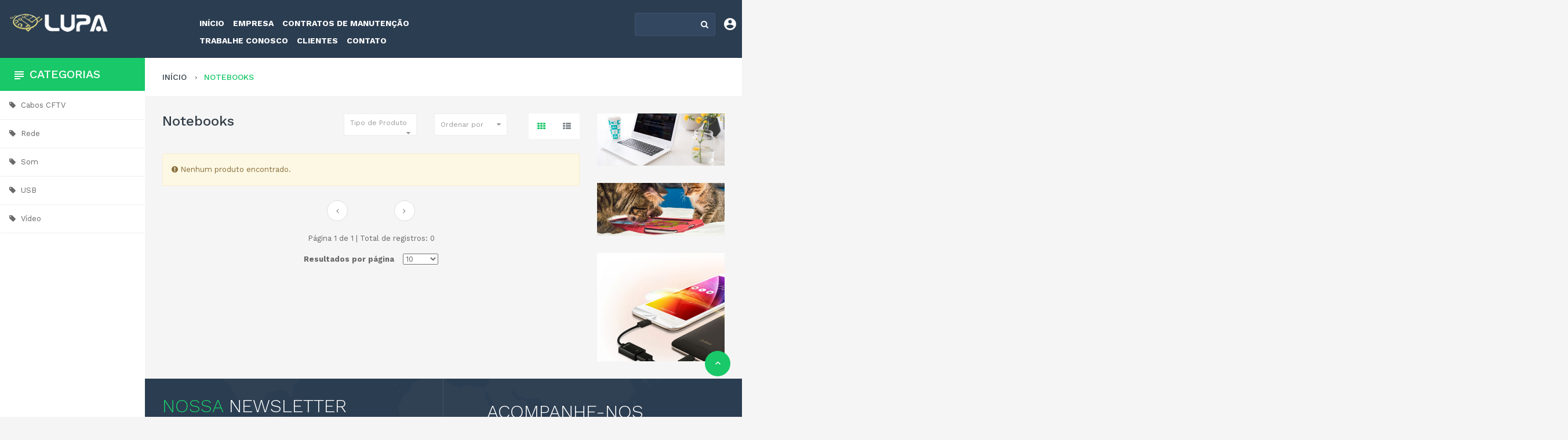

--- FILE ---
content_type: text/html; charset=UTF-8
request_url: https://lupainformatica.com.br/produtos/categoria/187
body_size: 17029
content:
<!DOCTYPE html>
<html dir="ltr" class="ltr" lang="pt_BR">
<head>
    <title>Lupa Informática - Notebooks</title>
    <meta http-equiv="content-type" content="text/html;charset=utf-8">
<meta http-equiv="X-UA-Compatible" content="IE=edge">

<meta charset="UTF-8">
<meta name="description" content="Lupa Informática - Soluções para TI">
<meta name="author" content="Lupa Informática - Soluções para TI">
<meta name="viewport" content="width=device-width, initial-scale=1, maximum-scale=1, initial-scale=1.0">

<meta property="og:title" content="Lupa Informática - Notebooks">
<meta property="og:site_name" content="Lupa Informática - Soluções para TI">
<meta property="og:url" content="https://lupainformatica.com.br/produtos/categoria/187">
<meta property="og:description" content="Lupa Informática - Produtos para a categoria Notebooks.">
<meta property="og:image" content="https://lupainformatica.com.br/img/layout/logo-lupa-og.png?1674151428">
<meta property="og:type" content="website">
<meta property="og:locale" content="pt_BR">

<link href="/favicon.ico?1674151428" rel="shortcut icon" type="image/x-icon"/><link href="/favicon.ico?1674151428" rel="icon" type="image/x-icon"/><link href="/favicon.ico?1674151428" rel="shortcut icon" type="image/x-icon"/><link rel="apple-touch-icon" sizes="57x57" href="https://lupainformatica.com.br/img/layout/favicon/apple-icon-57x57.png?1674151428">
<link rel="apple-touch-icon" sizes="60x60" href="https://lupainformatica.com.br/img/layout/favicon/apple-icon-60x60.png?1674151428">
<link rel="apple-touch-icon" sizes="72x72" href="https://lupainformatica.com.br/img/layout/favicon/apple-icon-72x72.png?1674151428">
<link rel="apple-touch-icon" sizes="76x76" href="https://lupainformatica.com.br/img/layout/favicon/apple-icon-76x76.png?1674151428">
<link rel="apple-touch-icon" sizes="114x114" href="https://lupainformatica.com.br/img/layout/favicon/apple-icon-114x114.png?1674151428">
<link rel="apple-touch-icon" sizes="120x120" href="https://lupainformatica.com.br/img/layout/favicon/apple-icon-120x120.png?1674151428">
<link rel="apple-touch-icon" sizes="144x144" href="https://lupainformatica.com.br/img/layout/favicon/apple-icon-144x144.png?1674151428">
<link rel="apple-touch-icon" sizes="152x152" href="https://lupainformatica.com.br/img/layout/favicon/apple-icon-152x152.png?1674151428">
<link rel="apple-touch-icon" sizes="180x180" href="https://lupainformatica.com.br/img/layout/favicon/apple-icon-180x180.png?1674151428">
<link rel="icon" type="image/png" sizes="192x192"  href="https://lupainformatica.com.br/img/layout/favicon/android-icon-192x192.png?1674151428">
<link rel="icon" type="image/png" sizes="32x32" href="https://lupainformatica.com.br/img/layout/favicon/favicon-32x32.png?1674151428">
<link rel="icon" type="image/png" sizes="96x96" href="https://lupainformatica.com.br/img/layout/favicon/favicon-96x96.png?1674151428">
<link rel="icon" type="image/png" sizes="16x16" href="https://lupainformatica.com.br/img/layout/favicon/favicon-16x16.png?1674151428">
<link href="/img/layout/favicon/manifest.json?1674151428" rel="manifest" type="application/rss+xml" title="metalink"/><meta name="msapplication-TileColor" content="#ffffff">
<meta name="msapplication-TileImage" content="https://lupainformatica.com.br/img/layout/favicon/ms-icon-144x144.png?1674151428">
<meta name="theme-color" content="#ffffff">

<meta name="apple-mobile-web-app-capable" content="yes">
<meta name="apple-mobile-web-app-status-bar-style" content="black-translucent">

	<link rel="stylesheet" type="text/css" href="/theme/BicMart/css/stylesheet/stylesheet.css?1674151428"/>
	<link rel="stylesheet" type="text/css" href="/theme/BicMart/css/stylesheet/paneltool.css?1674151428"/>
	<link rel="stylesheet" type="text/css" href="/theme/BicMart/css/colorpicker/colorpicker.css?1674151428"/>
	<link rel="stylesheet" type="text/css" href="/theme/BicMart/css/font-awesome/font-awesome.min.css?1674151428"/>
	<link rel="stylesheet" type="text/css" href="/theme/BicMart/css/stylesheet/material-design-iconic-font.min.css?1674151428"/>
	<link rel="stylesheet" type="text/css" href="/theme/BicMart/css/magnific/magnific-popup.css?1674151428"/>
	<link rel="stylesheet" type="text/css" href="/theme/BicMart/css/owl-carousel/owl.carousel.css?1674151428"/>
	<link rel="stylesheet" type="text/css" href="/theme/BicMart/css/stylesheet/pavnewsletter.css?1674151428"/>
	<link rel="stylesheet" type="text/css" href="/theme/BicMart/css/stylesheet/homebuilder.css?1674151428"/>
	<link rel="stylesheet" type="text/css" href="/theme/BicMart/css/stylesheet/pavtestimonial.css?1674151428"/>
	<link rel="stylesheet" type="text/css" href="/theme/BicMart/css/custom.css?1674151428"/>
</head>
<body class="main-menu-fixed common-home page-home layout-fullwidth">
    <div class="loader-master">
        <div class="wrap-loader">
            <img src="/theme/BicMart/img/layout/lupa-logo-xs.png?1674151428" alt="Lupa Informática" title="Lupa Informática" class="img-responsive header-logo-image"/>            <div class="spinner">
                <div class="bounce1"></div>
                <div class="bounce2"></div>
                <div class="bounce3"></div>
            </div>
        </div>
    </div>
    <div class="row-offcanvas row-offcanvas-left">
        <header class="header">
    <nav id="topbar" class="topbar">
        <div class="row">
            <div class="col-xs-12 col-md-3 col-xl-2 div-logo">
                <div id="logo-theme" class="logo">
    <a href="/"><img src="/theme/BicMart/img/layout/lupa-logo-xs.png?1674151428" alt="Lupa Informática" title="Lupa Informática" class="img-responsive"/></a></div>            </div>
            <div class="col-xs-2 col-md-5 col-xl-7">
                <div class="container">
                    <div class="inner">
                        <div class="navbar-mega">
                            <button data-toggle="modal" data-target="#sidebarMenu" class="btn btn-primary canvas-menu hidden-lg hidden-md to-top-mf" type="button"><span class="fa fa-bars"></span></button>                            <nav id="pav-megamenu" class="navbar navbar-default hidden-xs hidden-sm">
                                <div class="collapse navbar-collapse" id="menu-header">
                                    <ul class="nav navbar-nav megamenu">
                                        <li class="disable-menu aligned-left"><a href="/"><span class="menu-title">Início</span></a></li><li class="disable-menu aligned-left"><a href="/empresa"><span class="menu-title">Empresa</span></a></li><li class="disable-menu aligned-left"><a href="/contratos_manutencao"><span class="menu-title">Contratos de Manutenção</span></a></li><li class="disable-menu aligned-left"><a href="/trabalhe_conosco"><span class="menu-title">Trabalhe Conosco</span></a></li><li class="disable-menu aligned-left"><a href="/clientes/nossos_clientes"><span class="menu-title">Clientes</span></a></li><li class="disable-menu aligned-left"><a href="/contato"><span class="menu-title">Contato</span></a></li>                                    </ul>
                                </div>
                            </nav>
                        </div>
                    </div>
                </div>
            </div>
            <div class="col-xs-10 col-md-4 col-xl-3">
                <div class="col-xs-9 quick-search no-padding visible-xs visible-sm">
                    <form action="/produtos/pesquisa" method="post" accept-charset="utf-8" id="form-pesquisa-xs"><div style="display:none;"><input type="hidden" name="_method" value="POST"/></div>                    <div id="div-search" class="input-group to-hidden-mf">
                        <input name="data[Produto][ds_pesquisa]" value="" placeholder="" class="form-control " id="input-pesquisa-xs" type="text"/><span class="input-group-btn"><button type="submit" class="btn"><i class="fa fa-search"></i></button></span>                    </div>
                    </form>                </div>
                <div class="quick-setting user pull-right to-top-mf">
                                        <div class="btn btn-link " >
                        <a href="/usuarios/login"><i class="zmdi zmdi-account-circle"></i></a>                    </div>
                                    </div>
                <div class="col-sm-5 col-xs-md-6 quick-search visible-md visible-lg pull-right">
                    <form action="/produtos/pesquisa" method="post" accept-charset="utf-8" id="form-pesquisa-md"><div style="display:none;"><input type="hidden" name="_method" value="POST"/></div>                    <div id="search" class="input-group pull-right">
                        <input name="data[Produto][ds_pesquisa]" value="" placeholder="" class="form-control " id="input-pesquisa-md" type="text"/><span class="input-group-btn"><button type="submit" class="btn"><i class="fa fa-search"></i></button></span>                    </div>
                    </form>                </div>
            </div>
        </div>
    </nav>
</header>
        <div class="maincols">
            
	<link rel="stylesheet" type="text/css" href="/theme/BicMart/css/jquery.treemenu.min.css?1674151428"/>
<div id="sidebar-wrapper" class="sidemenu-left">
    <div class="verticalmenu-head">
        <a href="javascript:;" data-target="#collapse-categorias" data-toggle="collapse" class="collapsed"><div class="vertical-title hidden-lg"><i class="zmdi zmdi-format-subject"></i>Categorias</div></a>        <div class="vertical-title hidden-md hidden-sm hidden-xs">
            <i class="zmdi zmdi-format-subject"></i>Categorias        </div>
        <div class="navbar navbar-default" id="navbarcollapse-categorias">
            <div class="collapse navbar-collapse" id="collapse-categorias">
                <ul class="sidebar-menu tree">
                        <li class="normal" data-id="226">
        <div class="row tree-menu-a">
            <div class="col-xs-12">
                <a href="/produtos/categoria/226" class="col-xs-12"><i class="fa fa-tag"></i><span>Cabos CFTV</span></a>            </div>
                    </div>
            </li>
    <li class="normal" data-id="111">
        <div class="row tree-menu-a">
            <div class="col-xs-12">
                <a href="/produtos/categoria/111" class="col-xs-12"><i class="fa fa-tag"></i><span>Rede</span></a>            </div>
                    </div>
            </li>
    <li class="normal" data-id="109">
        <div class="row tree-menu-a">
            <div class="col-xs-12">
                <a href="/produtos/categoria/109" class="col-xs-12"><i class="fa fa-tag"></i><span>Som</span></a>            </div>
                    </div>
            </li>
    <li class="normal" data-id="112">
        <div class="row tree-menu-a">
            <div class="col-xs-12">
                <a href="/produtos/categoria/112" class="col-xs-12"><i class="fa fa-tag"></i><span>USB</span></a>            </div>
                    </div>
            </li>
    <li class="normal" data-id="110">
        <div class="row tree-menu-a">
            <div class="col-xs-12">
                <a href="/produtos/categoria/110" class="col-xs-12"><i class="fa fa-tag"></i><span>Vídeo</span></a>            </div>
                    </div>
            </li>
                </ul>
            </div>
        </div>
    </div>
</div>
<div class="main-columns container-full">
    <div class="row">
        <div id="sidebar-main" class="col-md-12">
            <ul class="breadcrumb"><li class=""><a href="/">Início</a></li><li class=""><a href="javascript:;">Notebooks</a></li></ul>            <div class="row">
                <div id="content" class="col-sm-9">
                    <div class="filter">
                        <div class="row">
                            <div class="col-xs-12 col-sm-5">
                                <h2>Notebooks</h2>
                            </div>
                            <div class="col-xs-12 col-sm-5 text-center">
                                <div class="row">
                                    <div class="col-xs-6">
                                        <div class="dropdown show">
    <button class="form-control text-left input-sm dropdown-toggle" data-toggle="dropdown" aria-haspopup="true" aria-expanded="false" type="submit">Tipo de Produto<span class="pull-right"><i class="fa fa-caret-down"></i></span></button>    <div class="dropdown-menu">
        <a href="/produtos/categoria/187/tipo:1" class="dropdown-item">Novo</a><a href="/produtos/categoria/187/tipo:2" class="dropdown-item">Seminovo / Usado</a>    </div>
</div>                                    </div>
                                    <div class="col-xs-6">
                                        <div class="dropdown show">
                                            <button class="form-control text-left input-sm dropdown-toggle" data-toggle="dropdown" aria-haspopup="true" aria-expanded="false" type="submit">Ordenar por<span class="pull-right"><i class="fa fa-caret-down"></i></span></button>                                            <div class="dropdown-menu">
                                                <a href="/produtos/categoria/187/sort:Produto.ds_nome/direction:asc" class="dropdown-item">Nome (A - Z)</a><a href="/produtos/categoria/187/sort:Produto.ds_nome/direction:desc" class="dropdown-item">Nome (Z - A)</a><a href="/produtos/categoria/187/sort:Produto.vl_venda/direction:asc" class="dropdown-item">Preço (ASC)</a><a href="/produtos/categoria/187/sort:Produto.vl_venda/direction:desc" class="dropdown-item">Preço (DESC)</a>                                            </div>
                                        </div>
                                    </div>
                                </div>
                            </div>
                            <div class="col-xs-6 col-sm-2 text-right">
                                <div class="btn-group display group-switch hidden-xs">
                                    <button type="button" id="grid-view" class="btn-switch active" data-toggle="tooltip" title="Em blocos"><i class="fa fa-th"></i></button><button type="button" id="list-view" class="btn-switch" data-toggle="tooltip" title="Em lista"><i class="fa fa-th-list"></i></button>                                </div>
                            </div>
                        </div>
                    </div>
                    <div id="products" class="product-grid">
                        <div class="alert alert-warning"><i class="fa fa-exclamation-circle"></i> Nenhum produto encontrado.</div>                        <div class="paging text-center">
                            	<div class="pagination pagination-centered">
		<ul>
			<li class="disabled prev"><a onclick="return false;"><i class="fa fa-angle-left"></i></a></li><li class="disabled"><a onclick="return false;"><i class="fa fa-angle-right"></i></a></li>		</ul>

        <div class="row">
            <div class="col-xs-12">
                <p>
                    Página 1 de 1 | Total de registros: 0 <!-- Mostrando 0 registros de 0, começando no registro 0, e terminando no 0 --><div class="page-records"><label for="records_per_page">Resultados por página</label><select name="limit" class="input-small " id="records_per_page">
<option value="10">10</option>
<option value="20">20</option>
<option value="50">50</option>
<option value="100">100</option>
<option value="10000">Todos</option>
</select></div>                </p>
            </div>
        </div>
	</div>
	                        </div>
                    </div>
                </div>
                                    <div class="col-sm-3">
                        <div class="pav-container">
    <div class="pav-inner">
        <div class="row row-level-1">
            <div class="row-inner clearfix">
                                    <div class="col-xs-12">
                        <div class="col-inner">
                            <div class="panel widget-images">
                                <div class="widget-inner img-adv clearfix">
                                    <div class="image-item">
                                        <a href="javascript:;"><div class="effect-v4 text-center"><img src="/img/dinamic/slider/2018/11/15422235175bec769d729de.jpg?1542223518" class="img-responsive" alt="blog3-870x357.jpg" title="blog3-870x357.jpg"/></div></a>                                    </div>
                                </div>
                            </div>
                        </div>
                    </div>
                                    <div class="col-xs-12">
                        <div class="col-inner">
                            <div class="panel widget-images">
                                <div class="widget-inner img-adv clearfix">
                                    <div class="image-item">
                                        <a href="javascript:;"><div class="effect-v4 text-center"><img src="/img/dinamic/slider/2018/11/15422235395bec76b3a5d98.jpg?1542223540" class="img-responsive" alt="blog1-870x357.jpg" title="blog1-870x357.jpg"/></div></a>                                    </div>
                                </div>
                            </div>
                        </div>
                    </div>
                                    <div class="col-xs-12">
                        <div class="col-inner">
                            <div class="panel widget-images">
                                <div class="widget-inner img-adv clearfix">
                                    <div class="image-item">
                                        <a href="javascript:;"><div class="effect-v4 text-center"><img src="/img/dinamic/slider/2018/11/15422235675bec76cf61e4b.png?1542223568" class="img-responsive" alt="img-v2.png" title="img-v2.png"/></div></a>                                    </div>
                                </div>
                            </div>
                        </div>
                    </div>
                            </div>
        </div>
    </div>
</div>
                    </div>
                            </div>
        </div>
    </div>
</div>        </div>
        <footer id="footer" class="nostylingboxs">
    <div class="footer-top " id="pavo-footer-top">
        <div class="container-full">
            <div class="inner">
                <div class="row">
                    <div class="col-lg-12 col-md-12 col-sm-12 col-xs-12">
                        <div class="panel panel-default " id="newsletter_1409913485">
                            <form action="/newsletters/adicionar" id="form-newsletter" method="post" class="form-newsletter form-inline" accept-charset="utf-8"><div style="display:none;"><input type="hidden" name="_method" value="POST"/></div>                            <div class="row">
                                <div class="col-sm-6 col-xs-12 style-border-right">
                                    <div class="panel-heading pull-left">
                                        <h5 class="panel-title green"> Nossa Newsletter</h5>
                                        <div class="description ">
                                            <p>Inscreva-se em nossa newsletter</p>
                                        </div>
                                    </div>
                                    <div class="input-group">
                                        <div>
                                            <div class="form-group no-margin"><input name="data[Newsletters][ds_nome]" placeholder="Nome..." class="form-control nome " required="required" type="text" id="NewslettersDsNome"/></div><div class="form-group no-margin"><input name="data[Newsletters][ds_email]" placeholder="Email..." class="form-control email " required="required" type="email" id="NewslettersDsEmail"/></div>                                        </div>
                                        <span class="input-group-btn">
                                            <button class="btn btn-success" type="submit" id="button-sbt-news"><span class="visible-sm visible-md visible-lg">Inscrever-se</span><i class="fa fa-send-o visible-xs"></i></button>                                        </span>
                                    </div>
                                </div>
                                <div class="col-sm-6 col-xs-12 form-newsletter-right">
                                    <div class="panel clearfix">
                                        <div class="panel-heading pull-left">
                                            <h6 class="panel-title green">Acompanhe-nos</h6>
                                        </div>
                                        <div class="panel-body pull-left">
                                            <ul class="bo-social-icons list-inline">
                                                <li><a href="https://www.facebook.com/lupatecnologia/" class="bo-social-facebook" title="Facebook" tagert="_blank"><i class="fa fa-facebook"></i></a></li> <li><a href="mailto:vendas@lupainformatica.com.br" class="bo-social-email" title="Email" tagert="_blank"><i class="fa fa-envelope"></i></a></li>                                            </ul>
                                        </div>
                                    </div>
                                </div>
                            </div>
                            </form>                        </div>
                    </div>
                </div>
            </div>
        </div>
    </div>
<br>
    <div class="footer-center " id="pavo-footer-center">
        <div class="container-full">
            <div class="inner">
                <div class="row">
                    <div class="col-lg-6 col-md-6 col-sm-8 col-xs-12 column">
                        <div class="panel">
                            <div class="panel-heading">
                                <h5 class="panel-title">Sobre Nós</h5>
                            </div>
                            <div class="panel-body">
                                <p>Atendemos de segunda a sexta das 8 às 12 e das 13:15 às 18 horas</p>
                                <address>
                                    <span><i class="fa fa-map-marker" aria-hidden="true"></i></span>
                                    Rua Campolino Alves, 300 - Loja 8 - Ed. Continente Office Prime <br> &nbsp;&nbsp;&nbsp;&nbsp;&nbsp;&nbsp;&nbsp; Capoeiras - Florianópolis / SC - CEP: 88085-110                                    <br>
                                    <span><i class="fa fa-phone" aria-hidden="true"></i></span><a href="tel:4830352366" target="_blank">(48) 3035-2366</a> (Loja, vendas e atendimento em geral)
                                    <br>
                                                                        <span><i class="fa fa-whatsapp" aria-hidden="true"></i></span><a href="https://wa.me/5548988250903">(48) 9 8825-0903</a> (WhatsApp e Atendimento Geral)

                                    <br>
                                    <span><i class="fa fa-mobile-phone" aria-hidden="true"></i></span><a href="tel:998110332" target="_blank">(48) 9 9811-0332</a> (SOMENTE PLANTÃO = EXCLUSIVO para clientes de contrato)
                                    <br>
                                    <span><i class="fa fa-envelope-o" aria-hidden="true"></i></span><a href="mailto:vendas@lupainformatica.com.br">vendas@lupainformatica.com.br</a>                                </address>
                            </div>
                        </div>
                    </div>
                    <div class="col-lg-2 col-md-2 col-sm-6 col-xs-12 column">
                        <div class="panel">
                            <div class="panel-heading">
                                <h5 class="panel-title">Navegação</h5>
                            </div>
                            <ul class="list-unstyled">
                                <li><a href="/">Início</a></li><li><a href="/empresa">Empresa</a></li><li><a href="/contratos_manutencao">Contratos de Manutenção</a></li><li><a href="/trabalhe_conosco">Trabalhe Conosco</a></li><li><a href="/clientes/nossos_clientes">Clientes</a></li><li><a href="/contato">Contato</a></li>                            </ul>
                        </div>
                    </div>
                    <div class="col-md-3 col-sm-6 col-xs-12 column">
                        <div class="panel panel-default instagram">
                            <div class="panel-heading">
                                <h5 class="panel-title">Clientes</h5>
                            </div>
                            <div class="panel-body">
                                <div class="div-footer-clientes col-xs-12 col-sm-4"><img src="/img/clientes/jn-corretora.png?1674151428" alt="jn-corretora" title="jn-corretora" class="img-responsive"/></div><div class="div-footer-clientes col-xs-12 col-sm-4"><img src="/img/clientes/ribigua.png?1674151428" alt="ribigua" title="ribigua" class="img-responsive"/></div><div class="div-footer-clientes col-xs-12 col-sm-4"><img src="/img/clientes/coopanest.png?1674151428" alt="coopanest" title="coopanest" class="img-responsive"/></div><div class="div-footer-clientes col-xs-12 col-sm-4"><img src="/img/clientes/neo-orto.png?1674151428" alt="neo-orto" title="neo-orto" class="img-responsive"/></div><div class="div-footer-clientes col-xs-12 col-sm-4"><img src="/img/clientes/topmed.png?1674151428" alt="topmed" title="topmed" class="img-responsive"/></div><div class="div-footer-clientes col-xs-12 col-sm-4"><img src="/img/clientes/acafe.jpg?1674151428" alt="acafe" title="acafe" class="img-responsive"/></div><div class="div-footer-clientes col-xs-12 col-sm-4"><img src="/img/clientes/durieux-decoracoes.png?1674151428" alt="durieux-decoracoes" title="durieux-decoracoes" class="img-responsive"/></div><div class="div-footer-clientes col-xs-12 col-sm-4"><img src="/img/clientes/unil-imoveis.png?1674151428" alt="unil-imoveis" title="unil-imoveis" class="img-responsive"/></div><div class="div-footer-clientes col-xs-12 col-sm-4"><img src="/img/clientes/dutra-imunizadora.png?1674151428" alt="dutra-imunizadora" title="dutra-imunizadora" class="img-responsive"/></div>                            </div>
                        </div>
                    </div>
                </div>
            </div>
        </div>
    </div>
    <div class="copyright">
        <div class="container text-center">
            <img src="/theme/BicMart/img/payment-png-x200.png?1674151428" class="payment-menthod" alt="payment-menthod"/>            <div>
                <a href="https://anydesk.com/pt/downloads" alt="Download do software AnyDesk" title="Download do software AnyDesk" class="btn btn-xs btn-info" target="_blank"><i class="fa fa-download"></i> AnyDesk</a><em class="btn-sm">- Seu IP é: 3.144.187.180</em>            </div>
            <div>
                <a href="/" alt="Lupa Informática" title="Lupa Informática">Lupa Informática - <small>CNPJ  04.632.076/0001-90</small></a> &copy; 2018 - Tudo para sua TI<a href="https://ctr-2023-353.flexsistemas.com.br/index.php/flex/login" alt="Sistema Flex" title="Sistema Flex" data-toggle="modal" data-target="#modal-politica-privacidade"> - Flex</a><a href="javascript:;" alt="Política de Privacidade" title="Política de Privacidade" data-toggle="modal" data-target="#modal-politica-privacidade"> - Política de Privacidade</a><a href="javascript:;" alt="Termos &amp; Condições" title="Termos &amp; Condições" data-toggle="modal" data-target="#modal-termos-condicoes"> - Termos &amp; Condições</a>            </div>
            <div><small>Solicitações relacionadas à dados pessoais: encarregado.lupa@lupainformatica.com.br</small></div>
        </div>
    </div>
</footer>
    <div id="modal-politica-privacidade" class="modal fade" tabindex="-1" role="dialog">
        <div class="modal-dialog modal-lg" role="document">
            <div class="modal-content">
                <div class="modal-header modal-header-blue">
                    <button type="button" class="close" data-dismiss="modal" aria-label="Close"><span aria-hidden="true">&times;</span></button><h4 class="modal-title">Política de Privacidade</h4>                </div>
                <div class="modal-body">
                    <p><p class="text-center"><strong><span style="text-decoration: underline;">Pol&iacute;tica de Privacidade e Prote&ccedil;&atilde;o de Dados Pessoais</span></strong></p></p><p><p>Este website, dispon&iacute;vel em www.lupainformatica.com.br (&ldquo;site&rdquo;), &eacute; mantido e disponibilizado pela Lupa Inform&aacute;tica Ltda., pessoa jur&iacute;dica de direito privado, inscrita no CNPJ/MF sob o n&ordm; 04.632.076.0001-90, com sede na Rua Campolino Alves, 300 - Loja 8 - Ed. Continente Office Prime - Capoeiras - Florian&oacute;polis / SC - CEP: 88085-110.</p></p><p><p>Elaboramos estes Termos e Condi&ccedil;&otilde;es de Uso do site Lupa em conformidade com a Lei n&deg; 12.965/2014 (Marco Civil da Internet), com a Lei n&deg;13.709/2018 (Lei Geral de Prote&ccedil;&atilde;o de Dados &ndash; LGPD) e demais normas setoriais aplic&aacute;veis da Autoridade Nacional de Prote&ccedil;&atilde;o de Dados (ANPD).</p></p><p><p>Estes Termos poder&atilde;o ser atualizados a qualquer tempo pela LUPA, mediante simples aviso no site e/ou por e-mail, se VOC&Ecirc; tiver optado por receber nossas comunica&ccedil;&otilde;es.</p></p><p><p><strong>1 CONDI&Ccedil;&Otilde;ES DE ACESSO E DE UTILIZA&Ccedil;&Atilde;O DO SITE</strong></p></p><p><p>1.1 O seu uso dos servi&ccedil;os e do site LUPA &eacute; regido por estes Termos e Condi&ccedil;&otilde;es de Uso, que constituem um contrato vinculante entre a LUPA e VOC&Ecirc;.</p></p><p><p>1.2 Leia-o atentamente! E se VOC&Ecirc; n&atilde;o concordar com estes Termos, n&atilde;o utilize o site e/ou os servi&ccedil;os.</p></p><p><p>1.3 Ao acessar, utilizar e/ou se registrar no site de qualquer forma, incluindo navega&ccedil;&atilde;o, visualiza&ccedil;&atilde;o, download, gera&ccedil;&atilde;o, recebimento e transmiss&atilde;o de quaisquer dados, informa&ccedil;&otilde;es ou mensagens de ou para VOC&Ecirc;, ir&aacute; manifestar, de forma livre, expressa, consciente e informada, sua concord&acirc;ncia, em seu nome (se usu&aacute;rio) ou em nome da sua empresa (se colaborador de cliente) para com estes Termos e suas atualiza&ccedil;&otilde;es peri&oacute;dicas, bem como declara conhecer e cumprir todas as disposi&ccedil;&otilde;es aqui contidas e na legisla&ccedil;&atilde;o aplic&aacute;vel.</p></p><p><p>1.4 Para navegar no site n&atilde;o &eacute; necess&aacute;rio nenhum tipo de cadastro, por&eacute;m para ter acesso a todo o conte&uacute;do e utilizar o formul&aacute;rio de contato, dados pessoais poder&atilde;o ser requeridos.</p></p><p><p>1.5. Ao se cadastrar, VOC&Ecirc; declara fornecer informa&ccedil;&otilde;es verdadeiras, corretas, atualizadas e completas, sob pena de responsabiliza&ccedil;&atilde;o nos termos da legisla&ccedil;&atilde;o vigente.</p></p><p><p>1.5.1 A partir do seu cadastro, a LUPA poder&aacute; entrar em contato com VOC&Ecirc; para fornecer informa&ccedil;&otilde;es sobre servi&ccedil;os e apresentar ofertas promocionais.</p></p><p><p>1.5.2 Ao fornecer seus dados pessoais para fins de cadastro, VOC&Ecirc; se compromete a notificar imediatamente a LUPA sobre qualquer uso n&atilde;o autorizado de seus dados de acesso ou qualquer outra viola&ccedil;&atilde;o de seguran&ccedil;a, incluindo, mas n&atilde;o se limitando, ao extravio, perda ou roubo de seus dados; e</p></p><p><p>1.5.3 Se os seus dados de cadastro forem inver&iacute;dicos, ou estiverem incorretos, desatualizados ou incompletos, a LUPA poder&aacute; encerrar o contato, a sua conta e todos os usos atuais ou futuros dos servi&ccedil;os disponibilizados mediante cadastro.</p></p><p><p>1.6 O consentimento dado por VOC&Ecirc; pode ser revogado a qualquer momento, mediante solicita&ccedil;&atilde;o enviada a n&oacute;s pelo e-mail encarregado.lupa@lupainformatica.com.br, o que ocasionar&aacute; a exclus&atilde;o dos dados e informa&ccedil;&otilde;es fornecidos e eventualmente coletados pelo uso do site, ressalvados aqueles cuja coleta e tratamento s&atilde;o legitimados por base legal diversa do consentimento e aqueles que devem ser mantidos por obriga&ccedil;&atilde;o legal.</p></p><p><p><strong>2 ALTERA&Ccedil;&Otilde;ES NOS SERVI&Ccedil;OS OU NO SITE</strong></p></p><p><p>2.1 A LUPA conserva o direito de modificar, suspender, terminar ou descontinuar qualquer aspecto ou servi&ccedil;o fornecido no site, a qualquer tempo, incluindo a disponibilidade de quaisquer informa&ccedil;&otilde;es, caracter&iacute;sticas, not&iacute;cias ou funcionalidades.</p></p><p><p>2.2 A LUPA tamb&eacute;m se reserva o direito de impor limita&ccedil;&otilde;es a determinadas caracter&iacute;sticas, funcionalidades ou servi&ccedil;os ou restringir o acesso total ou parcial ao site ou servi&ccedil;os sem pr&eacute;via notifica&ccedil;&atilde;o e sem que isso implique em qualquer responsabilidade por qualquer preju&iacute;zo sofrido por VOC&Ecirc;.</p></p><p><p>2.3 Quaisquer altera&ccedil;&otilde;es, melhorias, remo&ccedil;&otilde;es ou adi&ccedil;&otilde;es ao site ou servi&ccedil;o poder&atilde;o ser efetuadas a qualquer tempo, sem a necessidade de notifica&ccedil;&atilde;o pr&eacute;via, e disponibilizadas mediante aviso no site.</p></p><p><p><strong>3 POL&Iacute;TICA ANTISPAM</strong></p></p><p><p>3.1 Spam &eacute; o termo utilizado para fazer refer&ecirc;ncia a e-mails n&atilde;o solicitados, geralmente com fins publicit&aacute;rios ou maliciosos, enviados a um grande n&uacute;mero de pessoas.</p></p><p><p>3.2 A LUPA declara o seu compromisso AntiSpam, comprometendo-se a dificultar, por todos os meios ao seu alcance, a pr&aacute;tica de Spam, bem como a repudiar tal pr&aacute;tica por seus usu&aacute;rios e clientes.</p></p><p><p>3.3 Assim, por meio deste documento, VOC&Ecirc; se abst&eacute;m de:</p></p><p><p>3.3.1 Colher dados com intuito publicit&aacute;rio e direcionar publicidade de qualquer classe com finalidade de venda ou de natureza comercial sem pr&eacute;via solicita&ccedil;&atilde;o e autoriza&ccedil;&atilde;o;</p></p><p><p>3.3.2 Encaminhar quaisquer mensagens ou cadeias de mensagens eletr&ocirc;nicas n&atilde;o solicitadas nem consentidas previamente;</p></p><p><p>3.3.3 Utilizar ou colocar &agrave; disposi&ccedil;&atilde;o de terceiros, listas de distribui&ccedil;&atilde;o, para a realiza&ccedil;&atilde;o de atividades de Spam.</p></p><p><p>3.4 VOC&Ecirc; ou terceiro prejudicado pela recep&ccedil;&atilde;o de mensagens n&atilde;o solicitadas, relacionadas ao site LUPA e dirigidas a uma pluralidade de pessoas poder&atilde;o efetuar sua reclama&ccedil;&atilde;o, comunicando a LUPA por meio do e-mail encarregado.lupa@lupainformatica.com.br.</p></p><p><p><strong>4 CONEX&Atilde;O COM OUTROS SITES</strong></p></p><p><p>4.1 O site LUPA pode conter links ou frames de outros sites, que buscam proporcionar benef&iacute;cios adicionais aos conte&uacute;dos e servi&ccedil;os oferecidos a VOC&Ecirc;.</p></p><p><p>4.2 Esclarecemos que a inclus&atilde;o dos links nos nossos sites, plataformas e aplica&ccedil;&otilde;es de Internet n&atilde;o significa que a LUPA tenha conhecimento, concorde ou seja respons&aacute;vel pelos referidos links e frames ou por seus respectivos conte&uacute;dos.</p></p><p><p>4.3 A LUPA visa a disponibilizar somente links ou frames de empresas id&ocirc;neas e confi&aacute;veis, por&eacute;m, n&atilde;o responde pelas informa&ccedil;&otilde;es, produtos e servi&ccedil;os obtidos por VOC&Ecirc; nos referidos sites, nem tampouco pelas pr&aacute;ticas comerciais e pol&iacute;ticas de privacidade adotadas por tais empresas, de modo que n&atilde;o poder&aacute; ser responsabilizada por eventuais perdas e danos ou lucros cessantes sofridos em raz&atilde;o da utiliza&ccedil;&atilde;o desses recursos.</p></p><p><p><strong>5 PROPRIEDADE INTELECTUAL</strong></p></p><p><p>5.1 A LUPA det&eacute;m todos os t&iacute;tulos e direitos, morais e patrimoniais, incidentes ou eventualmente incidentes sobre aspectos visuais e/ou art&iacute;sticos do servi&ccedil;o e do site, seja textos, gr&aacute;ficos, &iacute;cones, links, fotografias, imagens, tecnologia e demais ferramentas audiovisuais ou sonoras, softwares, desenhos gr&aacute;ficos das interfaces do site, c&oacute;digo-fonte, elementos t&eacute;cnicos, de design, de processos, relat&oacute;rios, e outros que caracterizem o site, bem como sinais distintivos, marcas, nomes comerciais, pr&oacute;prios ou de terceiros que autorizaram sua utiliza&ccedil;&atilde;o e publica&ccedil;&atilde;o, logotipos e qualquer material pass&iacute;vel de prote&ccedil;&atilde;o por direitos autorais ou de propriedade industrial, sendo vedada a sua c&oacute;pia, reprodu&ccedil;&atilde;o e/ou qualquer outro tipo de utiliza&ccedil;&atilde;o, assim como a sua cita&ccedil;&atilde;o n&atilde;o autorizada, estando protegidos por leis e tratados internacionais e sujeitas &agrave;s san&ccedil;&otilde;es civis e criminais correspondentes, nos termos das leis federais n&ordm; 9.610/98, n&ordm; 9.609/98 e n&ordm; 9.279/96.</p></p><p><p>5.2 VOC&Ecirc; dever&aacute; se abster de obter ou de tentar obter conte&uacute;do e/ou materiais disponibilizados no site, por meios distintos daqueles que, em cada caso, tenham sido colocados &agrave; disposi&ccedil;&atilde;o para tais prop&oacute;sitos, bem como de fazer engenharia reversa ou tentativa de acesso ao c&oacute;digo fonte e estrutura do banco de dados.</p></p><p><p>5.3 A LUPA n&atilde;o se responsabiliza pela sua viola&ccedil;&atilde;o a direitos de propriedade intelectual de terceiro, sendo VOC&Ecirc; o respons&aacute;vel pela viola&ccedil;&atilde;o e obrigado a intervir nos procedimentos em tr&acirc;mite de modo a isentar a LUPA de qualquer poss&iacute;vel resultado negativo. Ainda que tais esfor&ccedil;os n&atilde;o sejam suficientes, a LUPA ter&aacute; direito integral de regresso quando o dano a ser indenizado decorra direta ou indiretamente de sua culpa comprovada.</p></p><p><p>5.4 A LUPA declara que n&atilde;o realiza e n&atilde;o est&aacute; obrigada a realizar controle pr&eacute;vio do conte&uacute;do submetido no site.</p></p><p><p>5.5 Para a sua utiliza&ccedil;&atilde;o do site, a LUPA concede, pela dura&ccedil;&atilde;o da manuten&ccedil;&atilde;o do seu cadastro, uma licen&ccedil;a de uso pessoal, limitada, revog&aacute;vel, intransfer&iacute;vel, n&atilde;o exclusiva e insuscet&iacute;vel de sublicenciamento, n&atilde;o incluindo direitos de reprodu&ccedil;&atilde;o, altera&ccedil;&atilde;o, comunica&ccedil;&atilde;o ao p&uacute;blico ou qualquer forma de distribui&ccedil;&atilde;o.</p></p><p><p><strong>6 EXCLUS&Atilde;O DE GARANTIAS DE RESPONSABILIDADE</strong></p></p><p><p>6.1 A LUPA n&atilde;o pode assegurar, em raz&atilde;o de quest&otilde;es t&eacute;cnicas e operacionais, a plena disponibilidade e usabilidade do site sem qualquer falha ou interrup&ccedil;&atilde;o, nem garante a aus&ecirc;ncia de v&iacute;rus ou outros elementos nocivos no site, que possam provocar modifica&ccedil;&otilde;es nos seus sistemas operacionais (hardware e software) ou em documentos eletr&ocirc;nicos neles armazenados, escusando-se de qualquer responsabilidade por danos e preju&iacute;zos porventura decorrentes.</p></p><p><p>6.2 Assim, a LUPA n&atilde;o ser&aacute;, em nenhuma hip&oacute;tese, respons&aacute;vel por quaisquer danos decorrentes de falha, interrup&ccedil;&atilde;o ou dificuldade de acesso &agrave;s p&aacute;ginas do site, nem se responsabiliza pelo equ&iacute;voco da utilidade que VOC&Ecirc; possa ter atribu&iacute;do &agrave;s mesmas.</p></p><p><p>6.3 A LUPA tamb&eacute;m n&atilde;o se responsabiliza pela obten&ccedil;&atilde;o indevida, por terceiros, sobretudo atrav&eacute;s de meios il&iacute;citos, de dados ou informa&ccedil;&otilde;es inseridos por VOC&Ecirc;, ou coletados, no site, eximindo-se de qualquer responsabilidade por danos e preju&iacute;zos decorrentes do conhecimento de tais informa&ccedil;&otilde;es por terceiros n&atilde;o autorizados, em virtude de falha atribu&iacute;vel a VOC&Ecirc; ou a terceiro, que fujam a qualquer controle plaus&iacute;vel da LUPA.</p></p><p><p><strong>7 DURA&Ccedil;&Atilde;O E FINALIZA&Ccedil;&Atilde;O</strong></p></p><p><p>7.1 O funcionamento do site &eacute; disponibilizado a VOC&Ecirc; por prazo indeterminado, no entanto, podem ser encerrados, suspensos ou interrompidos unilateralmente pela LUPA, a qualquer momento, sem necessidade de aviso pr&eacute;vio e sem que qualquer indeniza&ccedil;&atilde;o seja devida a VOC&Ecirc;.</p></p><p><p>7.2 A LUPA se reserva ainda o direito de recusar ou retirar o seu acesso ao site, a qualquer momento e sem necessidade de pr&eacute;vio aviso, por iniciativa pr&oacute;pria ou por exig&ecirc;ncia de terceiro, por motivo de descumprimento destes Termos.</p></p><p><p><strong>8. SEGURAN&Ccedil;A DA INFORMA&Ccedil;&Atilde;O</strong></p></p><p><p>8.1 A LUPA adota as melhores pr&aacute;ticas de seguran&ccedil;a para garantir a integridade e a confidencialidade dos dados coletados, adotando mecanismos de prote&ccedil;&atilde;o contra uso indevido, tentativas de acesso n&atilde;o autorizado, fraudes, danos, sabotagens e roubos.</p></p><p><p>8.2 Utilizamos o Certificado de Seguran&ccedil;a <em>R3, </em>emitido por <em>Let&rsquo;s Encrypt</em>, empresa com autoridade certificadora (CA) com larga experi&ecirc;ncia e mais de 260 milh&otilde;es de dom&iacute;nios certificados.</p></p><p><p>8.3 Isto permite comprovar a autenticidade do site, a partir do local onde s&atilde;o fornecidas as informa&ccedil;&otilde;es pessoais dos usu&aacute;rios, bem como garante a integridade e a confidencialidade dos mesmos durante a sua transmiss&atilde;o.</p></p><p><p>8.4 Contudo, VOC&Ecirc; deve se proteger contra acessos n&atilde;o autorizados &agrave; sua senha e aos seus computadores, dispositivos e aplicativos e se certificar de encerrar a sess&atilde;o sempre que terminar de usar um computador compartilhado.</p></p><p><p>8.5 N&atilde;o obstante o firme e permanente compromisso de proteger os dados coletados e utilizados, e o zelo pelo tratamento &eacute;tico, transparente e respons&aacute;vel dos seus dados pessoais em todo o seu ciclo de vida, a LUPA n&atilde;o se responsabiliza pela a&ccedil;&atilde;o indevida de terceiros n&atilde;o autorizados que venham a obter tais informa&ccedil;&otilde;es por meios il&iacute;citos e que fujam a qualquer controle plaus&iacute;vel da LUPA.</p></p><p><p>8.6 Utilizamos os seguintes cookies de navega&ccedil;&atilde;o, para melhorar a experi&ecirc;ncia do usu&aacute;rio:</p></p><p><p><strong>Obrigat&oacute;rios:</strong> Sess&atilde;o do servidor &agrave; n&atilde;o &eacute; um cookie, mas um arquivo tempor&aacute;rio gerenciado pelo servidor web para controlar o tempo de sess&atilde;o dos usu&aacute;rios logados no sistema.</p></p><p><p><strong>Opcionais:</strong> Google Analytics no controle de m&eacute;tricas de acesso, origem, termos, Facebook &agrave; Facepile e bot&otilde;es de curtir e compartilhar, AdOpt &agrave; Controle e consentimento de cookies.</p></p><p><p><strong>9. FALE CONOSCO</strong></p></p><p><p>9.1 A LUPA mant&eacute;m um canal de atendimento via e-mail, <a href="mailto:encarregado.lupa@lupainformatica.com.br">encarregado.lupa@lupainformatica.com.br</a>, &nbsp;para assuntos relacionados a dados pessoais, de segunda &agrave; sexta, das 08:00 &agrave;s 12:00 e das 13:15 &agrave;s 18:00 hs (exceto feriados). Neste canal, podem ser encaminhadas consultas, d&uacute;vidas e solicita&ccedil;&otilde;es sobre dados pessoais.</p></p><p><p>9.2 Se VOC&Ecirc; optar por cancelar o recebimento de mensagens, por e-mail e contato via WhatsApp, poder&aacute; solicitar seu descadastramento a qualquer momento.</p></p><p><p><strong>10. DISPOSI&Ccedil;&Otilde;ES GERAIS</strong></p></p><p><p>10.1 Qualquer flexibiliza&ccedil;&atilde;o por parte da LUPA acerca do cumprimento destes Termos e Condi&ccedil;&otilde;es de Uso ou de prerrogativas deles decorrentes, n&atilde;o constituir&aacute; nova&ccedil;&atilde;o ou ren&uacute;ncia, nem afetar&aacute; o exerc&iacute;cio de quaisquer direitos, que poder&atilde;o ser integralmente exercidos a qualquer tempo.</p></p><p><p>10.2 Se qualquer parte destes Termos for considerada nula, inv&aacute;lida ou inexequ&iacute;vel, tal trecho deve ser interpretado de forma consistente com a Lei aplic&aacute;vel, para refletir, na medida do poss&iacute;vel, a inten&ccedil;&atilde;o original das partes, e as demais disposi&ccedil;&otilde;es permanecer&atilde;o em pleno vigor e efeito.</p></p><p><p><strong>11. LEGISLA&Ccedil;&Atilde;O E FORO</strong></p></p><p><p>11.1 Estes Termos e Condi&ccedil;&otilde;es de Uso ser&atilde;o regidos, interpretados e executados de acordo com as Leis da Rep&uacute;blica Federativa do Brasil, sendo competente para dirimir qualquer d&uacute;vida decorrente destes Termos o seu foro de domic&iacute;lio.</p></p><p><p>Data da última atualização: <em>28/09/2022</em></p></p>                </div>
                <div class="modal-footer">
                    <button type="button" class="btn btn-default" data-dismiss="modal">Fechar</button>                </div>
            </div>
        </div>
    </div>
    <div id="modal-termos-condicoes" class="modal fade" tabindex="-1" role="dialog">
        <div class="modal-dialog modal-lg" role="document">
            <div class="modal-content">
                <div class="modal-header modal-header-blue">
                    <button type="button" class="close" data-dismiss="modal" aria-label="Close"><span aria-hidden="true">&times;</span></button><h4 class="modal-title">Termos & Condições</h4>                </div>
                <div class="modal-body">
                    <p><h4><strong>Termos e condições de uso do site</strong></h4></p><p><p> </p></p><p><p>Seja bem-vindo ao nosso site. Leia com muita atenção todos os termos abaixo.</p></p><p><p> </p></p><p><p>Este documento, e todo o conteúdo do site é oferecido por <strong>Lupa Informática LTDA</strong>, neste termo representado apenas por "EMPRESA", que regulamenta todos os direitos e obrigações com todos que acessam o site, denominado neste termo como "VISITANTE", reguardado todos os direitos previstos na legislação, trazem as cláusulas abaixo como requisito para acesso e visita do mesmo, situado no endereço <strong>https://www.lupainformatica.com.br.</strong></p></p><p><p> </p></p><p><p>A permanência no website implica-se automaticamente na leitura e aceitação tácita do presente termos de uso a seguir. Este termo foi atualizado pela última vez em 14 de setembro de 2021.</p></p><p><p> </p></p><p><h5><strong>1. DA FUNÇÃO DO SITE</strong></h5></p><p><p> </p></p><p><p>Este site foi criado e desenvolvido com a função de trazer conteúdo informativo de alta qualidade, a venda de produtos físicos, digitais e a divulgação de prestação de serviço. A EMPRESA busca através da criação de conteúdo de alta qualidade, desenvolvido por profissionais da área, trazer o conhecimento ao alcance de todos, assim como a divulgação dos próprios serviços.</p></p><p><p> </p></p><p><p>Nesta plataforma, poderá ser realizado tanto a divulgação de material original de alta qualidade, assim como a divulgação de produtos de e-commerce.</p></p><p><p> </p></p><p><p>Todo o conteúdo presente neste site foi desenvolvido buscando fontes e materiais de confiabilidade, assim como são baseados em estudos sérios e respeitados, através de pesquisa de alta nível.</p></p><p><p> </p></p><p><p>Todo o conteúdo é atualizado periodicamente, porém, pode conter em algum artigo, vídeo ou imagem, alguma informação que não reflita a verdade atual, não podendo a EMPRESA ser responsabilizada de nenhuma forma ou meio por qualquer conteúdo que não esteja devidamente atualizado.</p></p><p><p> </p></p><p><p>É de responsabilidade do usuário de usar todas as informações presentes no site com senso crítico, utilizando apenas como fonte de informação, e sempre buscando especialistas da área para a solução concreta do seu conflito.</p></p><p><p> </p></p><p><h5>2. <strong>DO ACEITE DOS TERMOS</strong></h5></p><p><p> </p></p><p><p>Este documento, chamado "Termos de Uso", aplicáveis a todos os visitantes do site, foi desenvolvido por <a href="https://diegocastro.adv.br/">Diego Castro</a> Advogado - OAB/PI 15.613, modificado com permissão para este site.</p></p><p><p> </p></p><p><p>Este termo especifica e exige que todo usuário ao acessar o site da EMPRESA, leia e compreenda todas as cláusulas do mesmo, visto que ele estabelece entre a EMPRESA e o VISITANTE direitos e obrigações entre ambas as partes, aceitos expressamente pelo VISITANTE a permanecer navegando no site da EMPRESA.</p></p><p><p> </p></p><p><p>Ao continuar acessando o site, o VISITANTE expressa que aceita e entende todas as cláusulas, assim como concorda integralmente com cada uma delas, sendo este aceite imprescindível para a permanência na mesma. Caso o VISITANTE discorde de alguma cláusula ou termo deste contrato, o mesmo deve imediatamente interromper sua navegação de todas as formas e meios.</p></p><p><p> </p></p><p><p>Este termo pode e irá ser atualizado periodicamente pela EMPRESA, que se resguarda no direito de alteração, sem qualquer tipo de aviso prévio e comunicação. É importante que o VISITANTE confira sempre se houve movimentação e qual foi a última atualização do mesmo no começo da página.</p></p><p><p> </p></p><p><h5><strong>3. DO GLOSSÁRIO</strong></h5></p><p><p> </p></p><p><p>Este termo pode conter algumas palavras específicas que podem não se de conhecimento geral. Entre elas:</p></p><p><p> </p></p><p><ul></p><p><li><strong>VISITANTE: </strong>Todo e qualquer usuário do site, de qualquer forma e meio, que acesse através de computador, notebook, tablet, celular ou quaisquer outros meios, o website ou plataforma da empresa.</li></p><p><li><strong>NAVEGAÇÃO: </strong>O ato de visitar páginas e conteúdo do website ou plataforma da empresa.</li></p><p><li><strong>COOKIES:</strong> Pequenos arquivos de textos gerados automaticamente pelo site e transmitido para o navegador do visitante, que servem para melhorar a usabilidade do visitante.</li></p><p><li><strong>LOGIN:</strong> Dados de acesso do visitante ao realizar o cadastro junto a EMPRESA, dividido entre usuário e senha, que dá acesso a funções restritas do site.</li></p><p><li><strong>HIPERLINKS: </strong>São links clicáveis que podem aparecer pelo site ou no conteúdo, que levam para outra página da EMPRESA ou site externo.</li></p><p><li><strong>OFFLINE:</strong> Quando o site ou plataforma se encontra indisponível, não podendo ser acessado externamente por nenhum usuário.</li></p><p></ul></p><p><p> </p></p><p><p>Em caso de dúvidas sobre qualquer palavra utilizada neste termo, o VISITANTE deverá entrar em contato com a EMPRESA através dos canais de comunicação encontradas no site.</p></p><p><p> </p></p><p><h5>4<strong>. DO ACESSO AO SITE</strong></h5></p><p><p> </p></p><p><p>O Site e plataforma funcionam normalmente 24 (vinte e quatro) horas por dia, porém podem ocorrer pequenas interrupções de forma temporária para ajustes, manutenção, mudança de servidores, falhas técnicas ou por ordem de força maior, que podem deixar o site indisponível por tempo limitado.</p></p><p><p> </p></p><p><p>A EMPRESA não se responsabiliza por nenhuma perda de oportunidade ou prejuízos que esta indisponibilidade temporária possa gerar aos usuários.</p></p><p><p> </p></p><p><p>Em caso de manutenção que exigirem um tempo maior, a EMPRESA irá informar previamente aos clientes da necessidade e do tempo previsto em que o site ou plataforma ficará offline.</p></p><p><p> </p></p><p><p>O acesso ao site só é permitido a maiores de 18 anos de idade ou que possuírem capacidade civil plena. Para acesso de menores de idade, é necessária a expressa autorização dos pais ou tutores, ficando o mesmo responsáveis sobre qualquer compra ou acesso efetuados pelo mesmo.</p></p><p><p> </p></p><p><p>Caso seja necessário realizar um cadastro junto a plataforma, onde o VISITANTE deverá preencher um formulário com seus dados e informações, para ter acesso a alguma parte restrita, ou realizar alguma compra.</p></p><p><p> </p></p><p><p>Todos os dados estão protegidos conforme a Lei Geral de Proteção de Dados, e ao realizar o cadastro junto ao site, o VISITANTE concorda integralmente com a coleta de dados conforme a Lei e com a Política de Privacidade da EMPRESA.</p></p><p><p> </p></p><p><h5><strong>5. DA LICENÇA DE USO E CÓPIA</strong></h5></p><p><p> </p></p><p><p>O visitante poderá acessar todo o conteúdo do website, como artigos, vídeos, imagens, produtos e serviços, não significando nenhum tipo de cessão de direito ou permissão de uso, ou de cópia dos mesmo.</p></p><p><p> </p></p><p><p>Todos os direitos são preservados, conforme a legislação brasileira, principalmente na Lei de Direitos Autorais (regulamentada na <a href="http://www.planalto.gov.br/ccivil_03/leis/l9610.htm">Lei nº 9.610/18</a>), assim como no Código Civil brasileiro (regulamentada na <a href="http://www.planalto.gov.br/ccivil_03/leis/2002/l10406compilada.htm">Lei nº 10.406/02</a>), ou quaisquer outras legislações aplicáveis.</p></p><p><p> </p></p><p><p>Todo o conteúdo do site é protegido por direitos autorais, e seu uso, cópia, transmissão, venda, cessão ou revenda, deve seguir a lei brasileira, tendo a EMPRESA todos os seus direitos reservados, e não permitindo a cópia ou utilização de nenhuma forma e meio, sem autorização expressa e por escrita da mesma.</p></p><p><p> </p></p><p><p>A EMPRESA poderá em casos concretos permitir pontualmente exceções a este direito, que serão claramente destacados no mesmo, com a forma e permissão de uso do conteúdo protegido. Este direito é revogável e limitado as especificações de cada caso.</p></p><p><p> </p></p><p><h5>6.<strong> DAS OBRIGAÇÕES</strong></h5></p><p><p> </p></p><p><p>O VISITANTE ao utilizar o website da EMPRESA, concorda integralmente em:</p></p><p><p> </p></p><p><ul></p><p><li>De nenhuma forma ou meio realizar qualquer tipo de ação que tente invadir, hacker, destruir ou prejudicar a estrutura do site, plataforma da EMPRESA ou de seus parceiros comerciais. Incluindo-se, mas não se limitando, ao envio de vírus de computador, de ataques de DDOS, de acesso indevido por falhas da mesma ou quaisquer outras forma e meio.</li></p><p><li>De não realizar divulgação indevida nos comentários do site de conteúdo de SPAM, empresas concorrentes, vírus, conteúdo que não possua direitos autorais ou quaisquer outros que não seja pertinente a discussão daquele texto, vídeo ou imagem.</li></p><p><li>Da proibição em reproduzir qualquer conteúdo do site ou plataforma sem autorização expressa, podendo responder civil e criminalmente pelo mesmo.</li></p><p><li>Com a Política de Privacidade do site, assim como tratamos os dados referentes ao cadastro e visita no site, podendo a qualquer momento e forma, requerer a exclusão dos mesmos, através do formulário de contato.</li></p><p></ul></p><p><p> </p></p><p><h5><strong>7. DA MONETIZAÇÃO E PUBLICIDADE</strong></h5></p><p><p> </p></p><p><p>A EMPRESA pode alugar ou vender espaços publicitários na plataforma, ou no site, diretamente aos anunciantes, ou através de empresas especializadas com o Adsense (<a href="https://www.google.com/">Google</a>), Taboola ou outras plataformas especializadas como o <a href="https://eletrocriticas.com/">Eletro Críticas.</a></p></p><p><p> </p></p><p><p>Essas publicidades não significam nenhuma forma de endosso ou responsabilidade pelos mesmos, ficando o VISITANTE responsável pelas compras, visitas, acessos ou quaisquer ações referentes as estas empresas.</p></p><p><p> </p></p><p><p>Todas as propagandas no site ou plataforma serão claramente destacadas como publicidade, como forma de disclaimer da EMPRESA e de conhecimento do VISITANTE.</p></p><p><p> </p></p><p><p>Em casos de compra de produtos ou serviços, será possível a devolução em até 07 (sete) dias, conforme o Código de Defesa do Consumidor.</p></p><p><p> </p></p><p><p>Estes anúncios podem ser selecionados pela empresa de publicidade automaticamente, conforme as visitas recentes do VISITANTE, assim como baseado no seu histórico de busca, conforme as políticas de acesso da plataforma.</p></p><p><p> </p></p><p><h5>8. <strong>DOS TERMOS GERAIS</strong></h5></p><p><p> </p></p><p><p>O Site irá apresentar hiperlinks durante toda a sua navegação, que podem levar diretamente para outra página da EMPRESA ou para sites externos.</p></p><p><p> </p></p><p><p>Apesar da EMPRESA apenas criar links para sites externos de extrema confiança, caso o usuário acesse um site externo, a EMPRESA não tem nenhuma responsabilidade pelo meio, sendo uma mera indicação de complementação de conteúdo, ficando o mesmo responsável pelo acesso, assim como sobre quaisquer ações que venham a realizar neste site.</p></p><p><p> </p></p><p><p>Em caso que ocorra eventuais conflitos judiciais entre o VISITANTE e a EMPRESA, o foro elegido para a devida ação será o da comarca da Empresa, mesmo que haja outro mais privilegiado.</p></p><p><p> </p></p><p><p>Este Termo de uso é valido a partir de 14 de setembro de 2021.</p></p><p><p> </p></p>                </div>
                <div class="modal-footer">
                    <button type="button" class="btn btn-default" data-dismiss="modal">Fechar</button>                </div>
            </div>
        </div>
    </div>
    <div id="modal-uso-dados-pessoais" class="modal fade" tabindex="-1" role="dialog">
        <div class="modal-dialog modal-lg" role="document">
            <div class="modal-content">
                <div class="modal-header modal-header-blue">
                    <button type="button" class="close" data-dismiss="modal" aria-label="Close"><span aria-hidden="true">&times;</span></button><h4 class="modal-title">Coleta e uso de dados pessoais</h4>                </div>
                <div class="modal-body">
                    <p><p>A Lupa tem o compromisso de proteger a sua privacidade, por isso coletamos somente as informações necessárias para prestar um atendimento de qualidade.</p></p><p>            <p>Os dados pessoais do Formulário de Contato serão tratados de acordo com as regras da Lei Geral de Proteção de Dados (LPGD - Lei n. 13.709/2018), mediante aceite no formulário, para as seguintes finalidades de coleta:</p></p><p>            <ol></p><p>                <li>a) Responder a sua mensagem/solicitação;</li></p><p>                <li>b) Prestação, melhoria, personalização e oferecimento dos serviços Lupa;</li></p><p>                <li>c) Identificação, autenticação, e verificação de requisitos para a contratação dos serviços nos canais de comunicação abertos no site;</li></p><p>                <li>d) Envio de conteúdos e eventos relevantes para o nosso relacionamento com você.</li></p><p>                <li>e) Cumprimento de obrigação legal ou regulatória.</li></p><p>            </ol></p><p>            <p>Não compartilhamos os dados com terceiros.<br></p><p>                Iremos armazenar os dados pessoais em meios seguros pelo prazo de 02 (dois) anos.</p></p><p>            <p>No caso de dúvidas, sobre como utilizamos dados pessoais, ou pedido de exclusão de dados, entre em contato com um dos nossos canais de atendimento, no e-mail do encarregado de dados: <em>encarregado.lupa@lupainformatica.com.br</em></p></p>                </div>
                <div class="modal-footer">
                    <button type="button" class="btn btn-default" data-dismiss="modal">Fechar</button>                </div>
            </div>
        </div>
    </div>
<div class="modal left fade" id="sidebarMenu" tabindex="-1" role="dialog">
    <div class="modal-dialog" role="document">
        <div class="modal-content">
            <div class="modal-header">
                <button type="button" class="close" data-dismiss="modal" aria-label="Close"><span aria-hidden="true">&times;</span></button>                <div class="row">
                    <div class="col-xs-6 col-xs-offset-3 text-center">
                        <div id="logo-theme" class="logo">
    <a href="/"><img src="/theme/BicMart/img/layout/lupa-logo-xs.png?1674151428" alt="Lupa Informática" title="Lupa Informática" class="img-responsive"/></a></div>                    </div>
                </div>
            </div>
            <div class="modal-body">
                <div id="sidebarXs"></div>
            </div>
            <div class="modal-footer">
                <form action="/produtos/pesquisa" method="post" accept-charset="utf-8" id="form-pesquisa-sidebar"><div style="display:none;"><input type="hidden" name="_method" value="POST"/></div>                <div class="input-group">
                    <input name="data[Produto][ds_pesquisa]" value="" placeholder="Buscar" class="form-control " id="input-pesquisa-sidebar" type="text"/>                    <span class="input-group-btn">
                        <button class="btn btn-primary" type="submit"><i class="fa fa-search"></i></button>                    </span>
                </div>
                </form>            </div>
        </div>
    </div>
</div>
	<script type="text/javascript" src="/theme/BicMart/js/jquery/jquery-2.1.1.min.js?1674151428"></script>
	<script type="text/javascript" src="/theme/BicMart/js/magnific/jquery.magnific-popup.min.js?1674151428"></script>
	<script type="text/javascript" src="/theme/BicMart/js/bootstrap/bootstrap.min.js?1674151428"></script>
	<script type="text/javascript" src="/theme/BicMart/js/common.js?1674151428"></script>
	<script type="text/javascript" src="/theme/BicMart/js/theme/common.js?1674151428"></script>
	<script type="text/javascript" src="/theme/BicMart/js/owl-carousel/owl.carousel.min.js?1674151428"></script>
	<script type="text/javascript" src="/theme/BicMart/js/pavdeals/countdown.js?1674151428"></script>
	<script type="text/javascript" src="/theme/BicMart/js/colorpicker/colorpicker.js?1674151428"></script>
	<script type="text/javascript" src="/theme/BicMart/js/custom.js?1674151428"></script>
	<script type="text/javascript">
		/**
		 * Paginação, funcionalidade para o campo de registros por página
		 */
	$(function(){
		var url = location.href;
		var arrUrl = url.split('/');
		var intUrl = arrUrl.length;
		var flPaginated = flLimited = false;
		var flHasAction = false;
		var extraParam = '';

		$('#records_per_page').change(function(){
			for (var i=0; i<intUrl; i++) {
				if (!flLimited && arrUrl[i].indexOf('limit:') != -1) {
					arrUrl[i] = 'limit:' + $(this).val();
					flLimited = true;
				}

				if (!flPaginated && arrUrl[i].indexOf('page:') != -1) {
					arrUrl[i] = 'page:1';
					flPaginated = true;
				}

				if (!flHasAction && arrUrl[i] == 'categoria') {
					flHasAction = true;
				}
			}
			url = (!flHasAction) ? arrUrl.join('/') + '/categoria' : arrUrl.join('/');
			url = (!flPaginated) ? url + '/page:1' : url;
			url = (!flLimited) ? url + '/limit:' + $(this).val() : url;
			location.href = url;// + '/' + extraParam;
		});
	});
	</script>
<script type="text/javascript" src="/theme/BicMart/js/jquery.treemenu.min.js?1674151428"></script><script type="text/javascript" src="/theme/BicMart/js/jquery.slimscroll.min.js?1674151428"></script><script type="text/javascript">
$(document).ready(function(){
    $('ul.tree').tree({
        trigger: '.treeview .tree-menu-a .toggle',
        followLink: true
    });
    $('.sidemenu-left').slimScroll({
        width: '250px',
        height: '100%',
        distance: '20px',
        wheelStep: 5,
        allowPageScroll: false,
        disableFadeOut: false,
    });
});
</script>
<script type="text/javascript">
    (function(d, s, id) {
        var js, fjs = d.getElementsByTagName(s)[0];
        if (d.getElementById(id)) return;
        js = d.createElement(s);
        js.id = id;
        js.src = 'https://connect.facebook.net/pt_BR/sdk.js#xfbml=1&version=v3.1';
        fjs.parentNode.insertBefore(js, fjs);
    }(document, 'script', 'facebook-jssdk'));
</script>
    </div>
    <!-- SUBIR AO TOPO -->
    <div id="top">
        <a href="javsacript:;" class="scrollup"><i class="zmdi zmdi-chevron-up"></i></a>    </div>
<!-- Google tag (gtag.js) -->
<script async src="https://www.googletagmanager.com/gtag/js?id=G-23WK2X92KY"></script>
<script>
  window.dataLayer = window.dataLayer || [];
  function gtag(){dataLayer.push(arguments);}
  gtag('js', new Date());

  gtag('config', 'G-23WK2X92KY');
</script><script>
  window.fbAsyncInit = function() {
    FB.init({
      appId      : '1807719776230444',
      xfbml      : true,
      version    : 'v14.0'
    });
    FB.AppEvents.logPageView();
  };

  (function(d, s, id){
     var js, fjs = d.getElementsByTagName(s)[0];
     if (d.getElementById(id)) {return;}
     js = d.createElement(s); js.id = id;
     js.src = "https://connect.facebook.net/en_US/sdk.js";
     fjs.parentNode.insertBefore(js, fjs);
   }(document, 'script', 'facebook-jssdk'));
</script>
<script src="//tag.goadopt.io/injector.js?website_code=a3f8097d-7222-43a1-98f1-d513c3009894" class="adopt-injector"></script>
<script>window.adoptHideAfterConsent = true;</script>
<button onclick="window.sendAdoptCommand('open')">Mostrar Aviso</button>
</body>
</html>

--- FILE ---
content_type: text/css; charset=UTF-8
request_url: https://lupainformatica.com.br/theme/BicMart/css/stylesheet/stylesheet.css?1674151428
body_size: 57940
content:
@charset "UTF-8";
/*!
 * Bootstrap v3.3.5 (http://getbootstrap.com)
 * Copyright 2011-2015 Twitter, Inc.
 * Licensed under MIT (https://github.com/twbs/bootstrap/blob/master/LICENSE)
 */
/* $headings-font-weight:    700 !default; */
/*! normalize.css v3.0.3 | MIT License | github.com/necolas/normalize.css */
@import url(https://fonts.googleapis.com/css?family=Work+Sans:100,200,300,400,500,600,700,800,900);
@import url(https://fonts.googleapis.com/css?family=Roboto:300,400);
html {
    font-family: sans-serif;
    -ms-text-size-adjust: 100%;
    -webkit-text-size-adjust: 100%;
}

body {
    margin: 0;
}

article,
aside,
details,
figcaption,
figure,
footer,
header,
hgroup,
main,
menu,
nav,
section,
summary {
    display: block;
}

audio,
canvas,
progress,
video {
    display: inline-block;
    vertical-align: baseline;
}

audio:not([controls]) {
    display: none;
    height: 0;
}

[hidden],
template {
    display: none;
}

a {
    background-color: transparent;
}

a:active,
a:hover {
    outline: 0;
}

abbr[title] {
    border-bottom: 1px dotted;
}

b,
strong {
    font-weight: bold;
}

dfn {
    font-style: italic;
}

h1 {
    font-size: 2em;
    margin: 0.67em 0;
}

mark {
    background: #ff0;
    color: #000;
}

small {
    font-size: 80%;
}

sub,
sup {
    font-size: 75%;
    line-height: 0;
    position: relative;
    vertical-align: baseline;
}

sup {
    top: -0.5em;
}

sub {
    bottom: -0.25em;
}

img {
    border: 0;
}

svg:not(:root) {
    overflow: hidden;
}

figure {
    margin: 1em 40px;
}

hr {
    box-sizing: content-box;
    height: 0;
}

pre {
    overflow: auto;
}

code,
kbd,
pre,
samp {
    font-family: monospace, monospace;
    font-size: 1em;
}

button,
input,
optgroup,
select,
textarea {
    color: inherit;
    font: inherit;
    margin: 0;
}

button {
    overflow: visible;
}

button,
select {
    text-transform: none;
}

button,
html input[type="button"],
input[type="reset"],
input[type="submit"] {
    -webkit-appearance: button;
    cursor: pointer;
}

button[disabled],
html input[disabled] {
    cursor: default;
}

button::-moz-focus-inner,
input::-moz-focus-inner {
    border: 0;
    padding: 0;
}

input {
    line-height: normal;
}

input[type="checkbox"],
input[type="radio"] {
    box-sizing: border-box;
    padding: 0;
}

input[type="number"]::-webkit-inner-spin-button,
input[type="number"]::-webkit-outer-spin-button {
    height: auto;
}

input[type="search"] {
    -webkit-appearance: textfield;
    box-sizing: content-box;
}

input[type="search"]::-webkit-search-cancel-button,
input[type="search"]::-webkit-search-decoration {
    -webkit-appearance: none;
}

fieldset {
    border: 1px solid #c0c0c0;
    margin: 0 2px;
    padding: 0.35em 0.625em 0.75em;
}

legend {
    border: 0;
    padding: 0;
}

textarea {
    overflow: auto;
}

optgroup {
    font-weight: bold;
}

table {
    border-collapse: collapse;
    border-spacing: 0;
}

td,
th {
    padding: 0;
}

/*! Source: https://github.com/h5bp/html5-boilerplate/blob/master/src/css/main.css */
@media print {
    *,
    *:before,
    *:after {
        background: transparent !important;
        color: #000 !important;
        box-shadow: none !important;
        text-shadow: none !important;
    }

    a,
    a:visited {
        text-decoration: underline;
    }

    a[href]:after {
        content: " (" attr(href) ")";
    }

    abbr[title]:after {
        content: " (" attr(title) ")";
    }

    a[href^="#"]:after,
    a[href^="javascript:"]:after {
        content: "";
    }

    pre,
    blockquote {
        border: 1px solid #999;
        page-break-inside: avoid;
    }

    thead {
        display: table-header-group;
    }

    tr,
    img {
        page-break-inside: avoid;
    }

    img {
        max-width: 100% !important;
    }

    p,
    h2,
    h3 {
        orphans: 3;
        widows: 3;
    }

    h2,
    h3 {
        page-break-after: avoid;
    }

    .navbar {
        display: none;
    }

    .btn > .caret,
    .dropup > .btn > .caret {
        border-top-color: #000 !important;
    }

    .label {
        border: 1px solid #000;
    }

    .table {
        border-collapse: collapse !important;
    }
    .table td,
    .table th {
        background-color: #fff !important;
    }

    .table-bordered th,
    .table-bordered td {
        border: 1px solid #ddd !important;
    }
}
* {
    -webkit-box-sizing: border-box;
    -moz-box-sizing: border-box;
    box-sizing: border-box;
}

*:before,
*:after {
    -webkit-box-sizing: border-box;
    -moz-box-sizing: border-box;
    box-sizing: border-box;
}

html {
    font-size: 10px;
    -webkit-tap-highlight-color: transparent;
}

body {
    font-family: "Work Sans", sans-serif;
    font-size: 13px;
    line-height: 1.88;
    color: #666;
    background-color: #f5f5f5;
    font-weight: 400;
}

input,
button,
select,
textarea {
    font-family: inherit;
    font-size: inherit;
    line-height: inherit;
}

a {
    color: #696969;
    text-decoration: none;
}
a:hover, a:focus {
    color: #19c868;
    text-decoration: none;
}

figure {
    margin: 0;
}

img {
    vertical-align: middle;
}

.img-responsive {
    display: block;
    max-width: 100%;
    height: auto;
}

.img-rounded {
    border-radius: 0px;
}

.img-thumbnail {
    padding: 0px;
    line-height: 1.88;
    background-color: #f5f5f5;
    border: 1px solid #fff;
    border-radius: 3px;
    -webkit-transition: all 0.2s ease-in-out;
    -o-transition: all 0.2s ease-in-out;
    transition: all 0.2s ease-in-out;
    display: inline-block;
    max-width: 100%;
    height: auto;
}

.img-circle {
    border-radius: 50%;
}

hr {
    margin-top: 24px;
    margin-bottom: 24px;
    border: 0;
    border-top: 1px dotted #c0c0c0;
}

.sr-only {
    position: absolute;
    width: 1px;
    height: 1px;
    margin: -1px;
    padding: 0;
    overflow: hidden;
    clip: rect(0, 0, 0, 0);
    border: 0;
}

.sr-only-focusable:active, .sr-only-focusable:focus {
    position: static;
    width: auto;
    height: auto;
    margin: 0;
    overflow: visible;
    clip: auto;
}

[role="button"] {
    cursor: pointer;
}

h1, h2, h3, h4, h5, h6,
.h1, .h2, .h3, .h4, .h5, .h6 {
    font-family: "Work Sans", sans-serif;
    font-weight: 500;
    line-height: 1.1;
    color: #333e48;
}
h1 small,
h1 .small, h2 small,
h2 .small, h3 small,
h3 .small, h4 small,
h4 .small, h5 small,
h5 .small, h6 small,
h6 .small,
.h1 small,
.h1 .small, .h2 small,
.h2 .small, .h3 small,
.h3 .small, .h4 small,
.h4 .small, .h5 small,
.h5 .small, .h6 small,
.h6 .small {
    font-weight: normal;
    line-height: 1;
    color: #777777;
}

h1, .h1,
h2, .h2,
h3, .h3 {
    margin-top: 24px;
    margin-bottom: 12px;
}
h1 small,
h1 .small, .h1 small,
.h1 .small,
h2 small,
h2 .small, .h2 small,
.h2 .small,
h3 small,
h3 .small, .h3 small,
.h3 .small {
    font-size: 65%;
}

h4, .h4,
h5, .h5,
h6, .h6 {
    margin-top: 12px;
    margin-bottom: 12px;
}
h4 small,
h4 .small, .h4 small,
.h4 .small,
h5 small,
h5 .small, .h5 small,
.h5 .small,
h6 small,
h6 .small, .h6 small,
.h6 .small {
    font-size: 75%;
}

h1, .h1 {
    font-size: 30px;
}

h2, .h2 {
    font-size: 24px;
}

h3, .h3 {
    font-size: 20px;
}

h4, .h4 {
    font-size: 18px;
}

h5, .h5 {
    font-size: 14px;
}

h6, .h6 {
    font-size: 12px;
}

p {
    margin: 0 0 12px;
}

.lead {
    margin-bottom: 24px;
    font-size: 14px;
    font-weight: 300;
    line-height: 1.4;
}
@media (min-width: 768px) {
    .lead {
        font-size: 19.5px;
    }
}

small,
.small {
    font-size: 92%;
}

mark,
.mark {
    background-color: #fcf8e3;
    padding: .2em;
}

.text-left {
    text-align: left;
}

.text-right {
    text-align: right;
}

.text-center {
    text-align: center;
}

.text-justify {
    text-align: justify;
}

.text-nowrap {
    white-space: nowrap;
}

.text-lowercase {
    text-transform: lowercase;
}

.text-uppercase, .initialism {
    text-transform: uppercase;
}

.text-capitalize {
    text-transform: capitalize;
}

.text-muted {
    color: #777777;
}

.text-primary {
    color: #19c868;
}

a.text-primary:hover,
a.text-primary:focus {
    color: #139b50;
}

.text-success {
    color: #3c763d;
}

a.text-success:hover,
a.text-success:focus {
    color: #2b542c;
}

.text-info {
    color: #31708f;
}

a.text-info:hover,
a.text-info:focus {
    color: #245269;
}

.text-warning {
    color: #8a6d3b;
}

a.text-warning:hover,
a.text-warning:focus {
    color: #66512c;
}

.text-danger {
    color: #a94442;
}

a.text-danger:hover,
a.text-danger:focus {
    color: #843534;
}

.bg-primary {
    color: #fff;
}

.bg-primary {
    background-color: #19c868;
}

a.bg-primary:hover,
a.bg-primary:focus {
    background-color: #139b50;
}

.bg-success {
    background-color: #dff0d8;
}

a.bg-success:hover,
a.bg-success:focus {
    background-color: #c1e2b3;
}

.bg-info {
    background-color: #d9edf7;
}

a.bg-info:hover,
a.bg-info:focus {
    background-color: #afd9ee;
}

.bg-warning {
    background-color: #fcf8e3;
}

a.bg-warning:hover,
a.bg-warning:focus {
    background-color: #f7ecb5;
}

.bg-danger {
    background-color: #f2dede;
}

a.bg-danger:hover,
a.bg-danger:focus {
    background-color: #e4b9b9;
}

.page-header {
    padding-bottom: 11px;
    margin: 48px 0 24px;
    border-bottom: 1px solid #eeeeee;
}

ul,
ol {
    margin-top: 0;
    margin-bottom: 12px;
}
ul ul,
ul ol,
ol ul,
ol ol {
    margin-bottom: 0;
}

.list-unstyled {
    padding-left: 0;
    list-style: none;
}

.list-inline {
    padding-left: 0;
    list-style: none;
    margin-left: -5px;
}
.list-inline > li {
    display: inline-block;
    padding-left: 5px;
    padding-right: 5px;
}

dl {
    margin-top: 0;
    margin-bottom: 24px;
}

dt,
dd {
    line-height: 1.88;
}

dt {
    font-weight: bold;
}

dd {
    margin-left: 0;
}

.dl-horizontal dd:before, .dl-horizontal dd:after {
    content: " ";
    display: table;
}
.dl-horizontal dd:after {
    clear: both;
}
@media (min-width: 991px) {
    .dl-horizontal dt {
        float: left;
        width: 160px;
        clear: left;
        text-align: right;
        overflow: hidden;
        text-overflow: ellipsis;
        white-space: nowrap;
    }
    .dl-horizontal dd {
        margin-left: 180px;
    }
}

abbr[title],
abbr[data-original-title] {
    cursor: help;
    border-bottom: 1px dotted #777777;
}

.initialism {
    font-size: 90%;
}

blockquote {
    padding: 12px 24px;
    margin: 0 0 24px;
    font-size: 16.25px;
    border-left: 5px solid #eeeeee;
}
blockquote p:last-child,
blockquote ul:last-child,
blockquote ol:last-child {
    margin-bottom: 0;
}
blockquote footer,
blockquote small,
blockquote .small {
    display: block;
    font-size: 80%;
    line-height: 1.88;
    color: #777777;
}
blockquote footer:before,
blockquote small:before,
blockquote .small:before {
    content: '\2014 \00A0';
}

.blockquote-reverse,
blockquote.pull-right {
    padding-right: 15px;
    padding-left: 0;
    border-right: 5px solid #eeeeee;
    border-left: 0;
    text-align: right;
}
.blockquote-reverse footer:before,
.blockquote-reverse small:before,
.blockquote-reverse .small:before,
blockquote.pull-right footer:before,
blockquote.pull-right small:before,
blockquote.pull-right .small:before {
    content: '';
}
.blockquote-reverse footer:after,
.blockquote-reverse small:after,
.blockquote-reverse .small:after,
blockquote.pull-right footer:after,
blockquote.pull-right small:after,
blockquote.pull-right .small:after {
    content: '\00A0 \2014';
}

address {
    margin-bottom: 24px;
    font-style: normal;
    line-height: 1.88;
}

code,
kbd,
pre,
samp {
    font-family: Menlo, Monaco, Consolas, "Courier New", monospace;
}

code {
    padding: 2px 4px;
    font-size: 90%;
    color: #c7254e;
    background-color: #f9f2f4;
    border-radius: 3px;
}

kbd {
    padding: 2px 4px;
    font-size: 90%;
    color: #fff;
    background-color: #333;
    border-radius: 0px;
    box-shadow: inset 0 -1px 0 rgba(0, 0, 0, 0.25);
}
kbd kbd {
    padding: 0;
    font-size: 100%;
    font-weight: bold;
    box-shadow: none;
}

pre {
    display: block;
    padding: 11.5px;
    margin: 0 0 12px;
    font-size: 12px;
    line-height: 1.88;
    word-break: break-all;
    word-wrap: break-word;
    color: #999999;
    background-color: #f5f5f5;
    border: 1px solid #ccc;
    border-radius: 3px;
}
pre code {
    padding: 0;
    font-size: inherit;
    color: inherit;
    white-space: pre-wrap;
    background-color: transparent;
    border-radius: 0;
}

.pre-scrollable {
    max-height: 340px;
    overflow-y: scroll;
}

.container {
    margin-right: auto;
    margin-left: auto;
    padding-left: 15px;
    padding-right: 15px;
}
.container:before, .container:after {
    content: " ";
    display: table;
}
.container:after {
    clear: both;
}
@media (min-width: 768px) {
    .container {
        width: 750px;
    }
}
@media (min-width: 992px) {
    .container {
        width: 970px;
    }
}
@media (min-width: 1200px) {
    .container {
        width: 1200px;
    }
}

.container-fluid {
    margin-right: auto;
    margin-left: auto;
    padding-left: 15px;
    padding-right: 15px;
}
.container-fluid:before, .container-fluid:after {
    content: " ";
    display: table;
}
.container-fluid:after {
    clear: both;
}

.row {
    margin-left: -15px;
    margin-right: -15px;
}
.row:before, .row:after {
    content: " ";
    display: table;
}
.row:after {
    clear: both;
}

.col-xs-1, .col-sm-1, .col-md-1, .col-lg-1, .col-xs-2, .col-sm-2, .col-md-2, .col-lg-2, .col-xs-3, .col-sm-3, .col-md-3, .col-lg-3, .col-xs-4, .col-sm-4, .col-md-4, .col-lg-4, .col-xs-5, .col-sm-5, .col-md-5, .col-lg-5, .col-xs-6, .col-sm-6, .col-md-6, .col-lg-6, .col-xs-7, .col-sm-7, .col-md-7, .col-lg-7, .col-xs-8, .col-sm-8, .col-md-8, .col-lg-8, .col-xs-9, .col-sm-9, .col-md-9, .col-lg-9, .col-xs-10, .col-sm-10, .col-md-10, .col-lg-10, .col-xs-11, .col-sm-11, .col-md-11, .col-lg-11, .col-xs-12, .col-sm-12, .col-md-12, .col-lg-12 {
    position: relative;
    min-height: 1px;
    padding-left: 15px;
    padding-right: 15px;
}

.col-xs-1, .col-xs-2, .col-xs-3, .col-xs-4, .col-xs-5, .col-xs-6, .col-xs-7, .col-xs-8, .col-xs-9, .col-xs-10, .col-xs-11, .col-xs-12 {
    float: left;
}

.col-xs-1 {
    width: 8.33333%;
}

.col-xs-2 {
    width: 16.66667%;
}

.col-xs-3 {
    width: 25%;
}

.col-xs-4 {
    width: 33.33333%;
}

.col-xs-5 {
    width: 41.66667%;
}

.col-xs-6 {
    width: 50%;
}

.col-xs-7 {
    width: 58.33333%;
}

.col-xs-8 {
    width: 66.66667%;
}

.col-xs-9 {
    width: 75%;
}

.col-xs-10 {
    width: 83.33333%;
}

.col-xs-11 {
    width: 91.66667%;
}

.col-xs-12 {
    width: 100%;
}

.col-xs-pull-0 {
    right: auto;
}

.col-xs-pull-1 {
    right: 8.33333%;
}

.col-xs-pull-2 {
    right: 16.66667%;
}

.col-xs-pull-3 {
    right: 25%;
}

.col-xs-pull-4 {
    right: 33.33333%;
}

.col-xs-pull-5 {
    right: 41.66667%;
}

.col-xs-pull-6 {
    right: 50%;
}

.col-xs-pull-7 {
    right: 58.33333%;
}

.col-xs-pull-8 {
    right: 66.66667%;
}

.col-xs-pull-9 {
    right: 75%;
}

.col-xs-pull-10 {
    right: 83.33333%;
}

.col-xs-pull-11 {
    right: 91.66667%;
}

.col-xs-pull-12 {
    right: 100%;
}

.col-xs-push-0 {
    left: auto;
}

.col-xs-push-1 {
    left: 8.33333%;
}

.col-xs-push-2 {
    left: 16.66667%;
}

.col-xs-push-3 {
    left: 25%;
}

.col-xs-push-4 {
    left: 33.33333%;
}

.col-xs-push-5 {
    left: 41.66667%;
}

.col-xs-push-6 {
    left: 50%;
}

.col-xs-push-7 {
    left: 58.33333%;
}

.col-xs-push-8 {
    left: 66.66667%;
}

.col-xs-push-9 {
    left: 75%;
}

.col-xs-push-10 {
    left: 83.33333%;
}

.col-xs-push-11 {
    left: 91.66667%;
}

.col-xs-push-12 {
    left: 100%;
}

.col-xs-offset-0 {
    margin-left: 0%;
}

.col-xs-offset-1 {
    margin-left: 8.33333%;
}

.col-xs-offset-2 {
    margin-left: 16.66667%;
}

.col-xs-offset-3 {
    margin-left: 25%;
}

.col-xs-offset-4 {
    margin-left: 33.33333%;
}

.col-xs-offset-5 {
    margin-left: 41.66667%;
}

.col-xs-offset-6 {
    margin-left: 50%;
}

.col-xs-offset-7 {
    margin-left: 58.33333%;
}

.col-xs-offset-8 {
    margin-left: 66.66667%;
}

.col-xs-offset-9 {
    margin-left: 75%;
}

.col-xs-offset-10 {
    margin-left: 83.33333%;
}

.col-xs-offset-11 {
    margin-left: 91.66667%;
}

.col-xs-offset-12 {
    margin-left: 100%;
}

@media (min-width: 768px) {
    .col-sm-1, .col-sm-2, .col-sm-3, .col-sm-4, .col-sm-5, .col-sm-6, .col-sm-7, .col-sm-8, .col-sm-9, .col-sm-10, .col-sm-11, .col-sm-12 {
        float: left;
    }

    .col-sm-1 {
        width: 8.33333%;
    }

    .col-sm-2 {
        width: 16.66667%;
    }

    .col-sm-3 {
        width: 25%;
    }

    .col-sm-4 {
        width: 33.33333%;
    }

    .col-sm-5 {
        width: 41.66667%;
    }

    .col-sm-6 {
        width: 50%;
    }

    .col-sm-7 {
        width: 58.33333%;
    }

    .col-sm-8 {
        width: 66.66667%;
    }

    .col-sm-9 {
        width: 75%;
    }

    .col-sm-10 {
        width: 83.33333%;
    }

    .col-sm-11 {
        width: 91.66667%;
    }

    .col-sm-12 {
        width: 100%;
    }

    .col-sm-pull-0 {
        right: auto;
    }

    .col-sm-pull-1 {
        right: 8.33333%;
    }

    .col-sm-pull-2 {
        right: 16.66667%;
    }

    .col-sm-pull-3 {
        right: 25%;
    }

    .col-sm-pull-4 {
        right: 33.33333%;
    }

    .col-sm-pull-5 {
        right: 41.66667%;
    }

    .col-sm-pull-6 {
        right: 50%;
    }

    .col-sm-pull-7 {
        right: 58.33333%;
    }

    .col-sm-pull-8 {
        right: 66.66667%;
    }

    .col-sm-pull-9 {
        right: 75%;
    }

    .col-sm-pull-10 {
        right: 83.33333%;
    }

    .col-sm-pull-11 {
        right: 91.66667%;
    }

    .col-sm-pull-12 {
        right: 100%;
    }

    .col-sm-push-0 {
        left: auto;
    }

    .col-sm-push-1 {
        left: 8.33333%;
    }

    .col-sm-push-2 {
        left: 16.66667%;
    }

    .col-sm-push-3 {
        left: 25%;
    }

    .col-sm-push-4 {
        left: 33.33333%;
    }

    .col-sm-push-5 {
        left: 41.66667%;
    }

    .col-sm-push-6 {
        left: 50%;
    }

    .col-sm-push-7 {
        left: 58.33333%;
    }

    .col-sm-push-8 {
        left: 66.66667%;
    }

    .col-sm-push-9 {
        left: 75%;
    }

    .col-sm-push-10 {
        left: 83.33333%;
    }

    .col-sm-push-11 {
        left: 91.66667%;
    }

    .col-sm-push-12 {
        left: 100%;
    }

    .col-sm-offset-0 {
        margin-left: 0%;
    }

    .col-sm-offset-1 {
        margin-left: 8.33333%;
    }

    .col-sm-offset-2 {
        margin-left: 16.66667%;
    }

    .col-sm-offset-3 {
        margin-left: 25%;
    }

    .col-sm-offset-4 {
        margin-left: 33.33333%;
    }

    .col-sm-offset-5 {
        margin-left: 41.66667%;
    }

    .col-sm-offset-6 {
        margin-left: 50%;
    }

    .col-sm-offset-7 {
        margin-left: 58.33333%;
    }

    .col-sm-offset-8 {
        margin-left: 66.66667%;
    }

    .col-sm-offset-9 {
        margin-left: 75%;
    }

    .col-sm-offset-10 {
        margin-left: 83.33333%;
    }

    .col-sm-offset-11 {
        margin-left: 91.66667%;
    }

    .col-sm-offset-12 {
        margin-left: 100%;
    }
}
@media (min-width: 992px) {
    .col-md-1, .col-md-2, .col-md-3, .col-md-4, .col-md-5, .col-md-6, .col-md-7, .col-md-8, .col-md-9, .col-md-10, .col-md-11, .col-md-12 {
        float: left;
    }

    .col-md-1 {
        width: 8.33333%;
    }

    .col-md-2 {
        width: 16.66667%;
    }

    .col-md-3 {
        width: 25%;
    }

    .col-md-4 {
        width: 33.33333%;
    }

    .col-md-5 {
        width: 41.66667%;
    }

    .col-md-6 {
        width: 50%;
    }

    .col-md-7 {
        width: 58.33333%;
    }

    .col-md-8 {
        width: 66.66667%;
    }

    .col-md-9 {
        width: 75%;
    }

    .col-md-10 {
        width: 83.33333%;
    }

    .col-md-11 {
        width: 91.66667%;
    }

    .col-md-12 {
        width: 100%;
    }

    .col-md-pull-0 {
        right: auto;
    }

    .col-md-pull-1 {
        right: 8.33333%;
    }

    .col-md-pull-2 {
        right: 16.66667%;
    }

    .col-md-pull-3 {
        right: 25%;
    }

    .col-md-pull-4 {
        right: 33.33333%;
    }

    .col-md-pull-5 {
        right: 41.66667%;
    }

    .col-md-pull-6 {
        right: 50%;
    }

    .col-md-pull-7 {
        right: 58.33333%;
    }

    .col-md-pull-8 {
        right: 66.66667%;
    }

    .col-md-pull-9 {
        right: 75%;
    }

    .col-md-pull-10 {
        right: 83.33333%;
    }

    .col-md-pull-11 {
        right: 91.66667%;
    }

    .col-md-pull-12 {
        right: 100%;
    }

    .col-md-push-0 {
        left: auto;
    }

    .col-md-push-1 {
        left: 8.33333%;
    }

    .col-md-push-2 {
        left: 16.66667%;
    }

    .col-md-push-3 {
        left: 25%;
    }

    .col-md-push-4 {
        left: 33.33333%;
    }

    .col-md-push-5 {
        left: 41.66667%;
    }

    .col-md-push-6 {
        left: 50%;
    }

    .col-md-push-7 {
        left: 58.33333%;
    }

    .col-md-push-8 {
        left: 66.66667%;
    }

    .col-md-push-9 {
        left: 75%;
    }

    .col-md-push-10 {
        left: 83.33333%;
    }

    .col-md-push-11 {
        left: 91.66667%;
    }

    .col-md-push-12 {
        left: 100%;
    }

    .col-md-offset-0 {
        margin-left: 0%;
    }

    .col-md-offset-1 {
        margin-left: 8.33333%;
    }

    .col-md-offset-2 {
        margin-left: 16.66667%;
    }

    .col-md-offset-3 {
        margin-left: 25%;
    }

    .col-md-offset-4 {
        margin-left: 33.33333%;
    }

    .col-md-offset-5 {
        margin-left: 41.66667%;
    }

    .col-md-offset-6 {
        margin-left: 50%;
    }

    .col-md-offset-7 {
        margin-left: 58.33333%;
    }

    .col-md-offset-8 {
        margin-left: 66.66667%;
    }

    .col-md-offset-9 {
        margin-left: 75%;
    }

    .col-md-offset-10 {
        margin-left: 83.33333%;
    }

    .col-md-offset-11 {
        margin-left: 91.66667%;
    }

    .col-md-offset-12 {
        margin-left: 100%;
    }
}
@media (min-width: 1200px) {
    .col-lg-1, .col-lg-2, .col-lg-3, .col-lg-4, .col-lg-5, .col-lg-6, .col-lg-7, .col-lg-8, .col-lg-9, .col-lg-10, .col-lg-11, .col-lg-12 {
        float: left;
    }

    .col-lg-1 {
        width: 8.33333%;
    }

    .col-lg-2 {
        width: 16.66667%;
    }

    .col-lg-3 {
        width: 25%;
    }

    .col-lg-4 {
        width: 33.33333%;
    }

    .col-lg-5 {
        width: 41.66667%;
    }

    .col-lg-6 {
        width: 50%;
    }

    .col-lg-7 {
        width: 58.33333%;
    }

    .col-lg-8 {
        width: 66.66667%;
    }

    .col-lg-9 {
        width: 75%;
    }

    .col-lg-10 {
        width: 83.33333%;
    }

    .col-lg-11 {
        width: 91.66667%;
    }

    .col-lg-12 {
        width: 100%;
    }

    .col-lg-pull-0 {
        right: auto;
    }

    .col-lg-pull-1 {
        right: 8.33333%;
    }

    .col-lg-pull-2 {
        right: 16.66667%;
    }

    .col-lg-pull-3 {
        right: 25%;
    }

    .col-lg-pull-4 {
        right: 33.33333%;
    }

    .col-lg-pull-5 {
        right: 41.66667%;
    }

    .col-lg-pull-6 {
        right: 50%;
    }

    .col-lg-pull-7 {
        right: 58.33333%;
    }

    .col-lg-pull-8 {
        right: 66.66667%;
    }

    .col-lg-pull-9 {
        right: 75%;
    }

    .col-lg-pull-10 {
        right: 83.33333%;
    }

    .col-lg-pull-11 {
        right: 91.66667%;
    }

    .col-lg-pull-12 {
        right: 100%;
    }

    .col-lg-push-0 {
        left: auto;
    }

    .col-lg-push-1 {
        left: 8.33333%;
    }

    .col-lg-push-2 {
        left: 16.66667%;
    }

    .col-lg-push-3 {
        left: 25%;
    }

    .col-lg-push-4 {
        left: 33.33333%;
    }

    .col-lg-push-5 {
        left: 41.66667%;
    }

    .col-lg-push-6 {
        left: 50%;
    }

    .col-lg-push-7 {
        left: 58.33333%;
    }

    .col-lg-push-8 {
        left: 66.66667%;
    }

    .col-lg-push-9 {
        left: 75%;
    }

    .col-lg-push-10 {
        left: 83.33333%;
    }

    .col-lg-push-11 {
        left: 91.66667%;
    }

    .col-lg-push-12 {
        left: 100%;
    }

    .col-lg-offset-0 {
        margin-left: 0%;
    }

    .col-lg-offset-1 {
        margin-left: 8.33333%;
    }

    .col-lg-offset-2 {
        margin-left: 16.66667%;
    }

    .col-lg-offset-3 {
        margin-left: 25%;
    }

    .col-lg-offset-4 {
        margin-left: 33.33333%;
    }

    .col-lg-offset-5 {
        margin-left: 41.66667%;
    }

    .col-lg-offset-6 {
        margin-left: 50%;
    }

    .col-lg-offset-7 {
        margin-left: 58.33333%;
    }

    .col-lg-offset-8 {
        margin-left: 66.66667%;
    }

    .col-lg-offset-9 {
        margin-left: 75%;
    }

    .col-lg-offset-10 {
        margin-left: 83.33333%;
    }

    .col-lg-offset-11 {
        margin-left: 91.66667%;
    }

    .col-lg-offset-12 {
        margin-left: 100%;
    }
}

@media (min-width: 1400px) {
    .col-xl-1{-webkit-box-flex:0;-ms-flex:0 0 8.333333%;flex:0 0 8.333333%;width:8.333333%}.col-xl-2{-webkit-box-flex:0;-ms-flex:0 0 16.666667%;flex:0 0 16.666667%;width:16.666667%}.col-xl-3{-webkit-box-flex:0;-ms-flex:0 0 25%;flex:0 0 25%;width:25%}.col-xl-4{-webkit-box-flex:0;-ms-flex:0 0 33.333333%;flex:0 0 33.333333%;width:33.333333%}.col-xl-5{-webkit-box-flex:0;-ms-flex:0 0 41.666667%;flex:0 0 41.666667%;width:41.666667%}.col-xl-6{-webkit-box-flex:0;-ms-flex:0 0 50%;flex:0 0 50%;width:50%}.col-xl-7{-webkit-box-flex:0;-ms-flex:0 0 58.333333%;flex:0 0 58.333333%;width:58.333333%}.col-xl-8{-webkit-box-flex:0;-ms-flex:0 0 66.666667%;flex:0 0 66.666667%;width:66.666667%}.col-xl-9{-webkit-box-flex:0;-ms-flex:0 0 75%;flex:0 0 75%;width:75%}.col-xl-10{-webkit-box-flex:0;-ms-flex:0 0 83.333333%;flex:0 0 83.333333%;width:83.333333%}.col-xl-11{-webkit-box-flex:0;-ms-flex:0 0 91.666667%;flex:0 0 91.666667%;width:91.666667%}.col-xl-12{-webkit-box-flex:0;-ms-flex:0 0 100%;flex:0 0 100%;width:100%}
}

table {
    background-color: transparent;
}

caption {
    padding-top: 8px;
    padding-bottom: 8px;
    color: #777777;
    text-align: left;
}

th {
    text-align: left;
}

.table {
    width: 100%;
    max-width: 100%;
    margin-bottom: 24px;
}
.table > thead > tr > th,
.table > thead > tr > td,
.table > tbody > tr > th,
.table > tbody > tr > td,
.table > tfoot > tr > th,
.table > tfoot > tr > td {
    padding: 8px;
    line-height: 1.88;
    vertical-align: middle;
    border-top: 1px solid #ddd;
}
.table > thead > tr > th {
    vertical-align: bottom;
    border-bottom: 2px solid #ddd;
}
.table > caption + thead > tr:first-child > th,
.table > caption + thead > tr:first-child > td,
.table > colgroup + thead > tr:first-child > th,
.table > colgroup + thead > tr:first-child > td,
.table > thead:first-child > tr:first-child > th,
.table > thead:first-child > tr:first-child > td {
    border-top: 0;
}
.table > tbody + tbody {
    border-top: 2px solid #ddd;
}
.table .table {
    background-color: #f5f5f5;
}

.table-condensed > thead > tr > th,
.table-condensed > thead > tr > td,
.table-condensed > tbody > tr > th,
.table-condensed > tbody > tr > td,
.table-condensed > tfoot > tr > th,
.table-condensed > tfoot > tr > td {
    padding: 5px;
}

.table-bordered {
    border: 1px solid #ddd;
}
.table-bordered > thead > tr > th,
.table-bordered > thead > tr > td,
.table-bordered > tbody > tr > th,
.table-bordered > tbody > tr > td,
.table-bordered > tfoot > tr > th,
.table-bordered > tfoot > tr > td {
    border: 1px solid #ddd;
}
.table-bordered > thead > tr > th,
.table-bordered > thead > tr > td {
    border-bottom-width: 1px;
}

.table-striped > tbody > tr:nth-of-type(odd) {
    background-color: #f9f9f9;
}

.table-hover > tbody > tr:hover {
    background-color: #f5f5f5;
}

table col[class*="col-"] {
    position: static;
    float: none;
    display: table-column;
}

table td[class*="col-"],
table th[class*="col-"] {
    position: static;
    float: none;
    display: table-cell;
}

.table > thead > tr > td.active,
.table > thead > tr > th.active, .table > thead > tr.active > td, .table > thead > tr.active > th,
.table > tbody > tr > td.active,
.table > tbody > tr > th.active,
.table > tbody > tr.active > td,
.table > tbody > tr.active > th,
.table > tfoot > tr > td.active,
.table > tfoot > tr > th.active,
.table > tfoot > tr.active > td,
.table > tfoot > tr.active > th {
    background-color: #f5f5f5;
}

.table-hover > tbody > tr > td.active:hover,
.table-hover > tbody > tr > th.active:hover, .table-hover > tbody > tr.active:hover > td, .table-hover > tbody > tr:hover > .active, .table-hover > tbody > tr.active:hover > th {
    background-color: #e8e8e8;
}

.table > thead > tr > td.success,
.table > thead > tr > th.success, .table > thead > tr.success > td, .table > thead > tr.success > th,
.table > tbody > tr > td.success,
.table > tbody > tr > th.success,
.table > tbody > tr.success > td,
.table > tbody > tr.success > th,
.table > tfoot > tr > td.success,
.table > tfoot > tr > th.success,
.table > tfoot > tr.success > td,
.table > tfoot > tr.success > th {
    background-color: #dff0d8;
}

.table-hover > tbody > tr > td.success:hover,
.table-hover > tbody > tr > th.success:hover, .table-hover > tbody > tr.success:hover > td, .table-hover > tbody > tr:hover > .success, .table-hover > tbody > tr.success:hover > th {
    background-color: #d0e9c6;
}

.table > thead > tr > td.info,
.table > thead > tr > th.info, .table > thead > tr.info > td, .table > thead > tr.info > th,
.table > tbody > tr > td.info,
.table > tbody > tr > th.info,
.table > tbody > tr.info > td,
.table > tbody > tr.info > th,
.table > tfoot > tr > td.info,
.table > tfoot > tr > th.info,
.table > tfoot > tr.info > td,
.table > tfoot > tr.info > th {
    background-color: #d9edf7;
}

.table-hover > tbody > tr > td.info:hover,
.table-hover > tbody > tr > th.info:hover, .table-hover > tbody > tr.info:hover > td, .table-hover > tbody > tr:hover > .info, .table-hover > tbody > tr.info:hover > th {
    background-color: #c4e3f3;
}

.table > thead > tr > td.warning,
.table > thead > tr > th.warning, .table > thead > tr.warning > td, .table > thead > tr.warning > th,
.table > tbody > tr > td.warning,
.table > tbody > tr > th.warning,
.table > tbody > tr.warning > td,
.table > tbody > tr.warning > th,
.table > tfoot > tr > td.warning,
.table > tfoot > tr > th.warning,
.table > tfoot > tr.warning > td,
.table > tfoot > tr.warning > th {
    background-color: #fcf8e3;
}

.table-hover > tbody > tr > td.warning:hover,
.table-hover > tbody > tr > th.warning:hover, .table-hover > tbody > tr.warning:hover > td, .table-hover > tbody > tr:hover > .warning, .table-hover > tbody > tr.warning:hover > th {
    background-color: #faf2cc;
}

.table > thead > tr > td.danger,
.table > thead > tr > th.danger, .table > thead > tr.danger > td, .table > thead > tr.danger > th,
.table > tbody > tr > td.danger,
.table > tbody > tr > th.danger,
.table > tbody > tr.danger > td,
.table > tbody > tr.danger > th,
.table > tfoot > tr > td.danger,
.table > tfoot > tr > th.danger,
.table > tfoot > tr.danger > td,
.table > tfoot > tr.danger > th {
    background-color: #f2dede;
}

.table-hover > tbody > tr > td.danger:hover,
.table-hover > tbody > tr > th.danger:hover, .table-hover > tbody > tr.danger:hover > td, .table-hover > tbody > tr:hover > .danger, .table-hover > tbody > tr.danger:hover > th {
    background-color: #ebcccc;
}

.table-responsive {
    overflow-x: auto;
    min-height: 0.01%;
}
@media screen and (max-width: 767px) {
    .table-responsive {
        width: 100%;
        margin-bottom: 18px;
        overflow-y: hidden;
        -ms-overflow-style: -ms-autohiding-scrollbar;
        border: 1px solid #ddd;
    }
    .table-responsive > .table {
        margin-bottom: 0;
    }
    .table-responsive > .table > thead > tr > th,
    .table-responsive > .table > thead > tr > td,
    .table-responsive > .table > tbody > tr > th,
    .table-responsive > .table > tbody > tr > td,
    .table-responsive > .table > tfoot > tr > th,
    .table-responsive > .table > tfoot > tr > td {
        white-space: nowrap;
    }
    .table-responsive > .table-bordered {
        border: 0;
    }
    .table-responsive > .table-bordered > thead > tr > th:first-child,
    .table-responsive > .table-bordered > thead > tr > td:first-child,
    .table-responsive > .table-bordered > tbody > tr > th:first-child,
    .table-responsive > .table-bordered > tbody > tr > td:first-child,
    .table-responsive > .table-bordered > tfoot > tr > th:first-child,
    .table-responsive > .table-bordered > tfoot > tr > td:first-child {
        border-left: 0;
    }
    .table-responsive > .table-bordered > thead > tr > th:last-child,
    .table-responsive > .table-bordered > thead > tr > td:last-child,
    .table-responsive > .table-bordered > tbody > tr > th:last-child,
    .table-responsive > .table-bordered > tbody > tr > td:last-child,
    .table-responsive > .table-bordered > tfoot > tr > th:last-child,
    .table-responsive > .table-bordered > tfoot > tr > td:last-child {
        border-right: 0;
    }
    .table-responsive > .table-bordered > tbody > tr:last-child > th,
    .table-responsive > .table-bordered > tbody > tr:last-child > td,
    .table-responsive > .table-bordered > tfoot > tr:last-child > th,
    .table-responsive > .table-bordered > tfoot > tr:last-child > td {
        border-bottom: 0;
    }
}

fieldset {
    padding: 0;
    margin: 0;
    border: 0;
    min-width: 0;
}

legend {
    display: block;
    width: 100%;
    padding-bottom: 15px;
    margin-bottom: 24px;
    font-size: 19.5px;
    line-height: inherit;
    color: #999999;
    border: 0;
    border-bottom: 1px solid #e5e5e5;
}

label {
    display: inline-block;
    max-width: 100%;
    margin-bottom: 5px;
    font-weight: bold;
}

input[type="search"] {
    -webkit-box-sizing: border-box;
    -moz-box-sizing: border-box;
    box-sizing: border-box;
}

input[type="radio"],
input[type="checkbox"] {
    margin: 3px 0 0;
    margin-top: 1px \9;
    line-height: normal;
}

input[type="file"] {
    display: block;
}

input[type="range"] {
    display: block;
    width: 100%;
}

select[multiple],
select[size] {
    height: auto;
}

input[type="file"]:focus,
input[type="radio"]:focus,
input[type="checkbox"]:focus {
    outline: thin dotted;
    outline: 5px auto -webkit-focus-ring-color;
    outline-offset: -2px;
}

output {
    display: block;
    padding-top: 6px;
    font-size: 13px;
    line-height: 1.88;
    color: #999;
}

.form-control {
    display: block;
    width: 100%;
    height: 36px;
    padding: 5px 20px;
    font-size: 12px;
    line-height: 1.88;
    color: #999;
    background-color: #fff;
    background-image: none;
    border: 1px solid #eeeeee;
    border-radius: 3px;
    -webkit-transition: border-color ease-in-out 0.15s, box-shadow ease-in-out 0.15s;
    -o-transition: border-color ease-in-out 0.15s, box-shadow ease-in-out 0.15s;
    transition: border-color ease-in-out 0.15s, box-shadow ease-in-out 0.15s;
}
.form-control:focus {
    border-color: #ebebeb;
    outline: 0;
    -webkit-box-shadow: inset 0 1px 1px rgba(0, 0, 0, 0.075), 0 0 8px rgba(235, 235, 235, 0.6);
    box-shadow: inset 0 1px 1px rgba(0, 0, 0, 0.075), 0 0 8px rgba(235, 235, 235, 0.6);
}
.form-control::-moz-placeholder {
    color: #999;
    opacity: 1;
}
.form-control:-ms-input-placeholder {
    color: #999;
}
.form-control::-webkit-input-placeholder {
    color: #999;
}
.form-control::-ms-expand {
    border: 0;
    background-color: transparent;
}
.form-control[disabled], .form-control[readonly], fieldset[disabled] .form-control {
    background-color: #eeeeee;
    opacity: 1;
}
.form-control[disabled], fieldset[disabled] .form-control {
    cursor: not-allowed;
}

textarea.form-control {
    height: auto;
}

input[type="search"] {
    -webkit-appearance: none;
}

@media screen and (-webkit-min-device-pixel-ratio: 0) {
    input[type="date"].form-control,
    input[type="time"].form-control,
    input[type="datetime-local"].form-control,
    input[type="month"].form-control {
        line-height: 36px;
    }
    input[type="date"].input-sm, .input-group-sm > input[type="date"].form-control,
    .input-group-sm > input[type="date"].input-group-addon,
    .input-group-sm > .input-group-btn > input[type="date"].btn, .input-group-sm input[type="date"],
    input[type="time"].input-sm,
    .input-group-sm > input[type="time"].form-control,
    .input-group-sm > input[type="time"].input-group-addon,
    .input-group-sm > .input-group-btn > input[type="time"].btn, .input-group-sm
    input[type="time"],
    input[type="datetime-local"].input-sm,
    .input-group-sm > input[type="datetime-local"].form-control,
    .input-group-sm > input[type="datetime-local"].input-group-addon,
    .input-group-sm > .input-group-btn > input[type="datetime-local"].btn, .input-group-sm
    input[type="datetime-local"],
    input[type="month"].input-sm,
    .input-group-sm > input[type="month"].form-control,
    .input-group-sm > input[type="month"].input-group-addon,
    .input-group-sm > .input-group-btn > input[type="month"].btn, .input-group-sm
    input[type="month"] {
        line-height: 32px;
    }
    input[type="date"].input-lg, .input-group-lg > input[type="date"].form-control,
    .input-group-lg > input[type="date"].input-group-addon,
    .input-group-lg > .input-group-btn > input[type="date"].btn, .input-group-lg input[type="date"],
    input[type="time"].input-lg,
    .input-group-lg > input[type="time"].form-control,
    .input-group-lg > input[type="time"].input-group-addon,
    .input-group-lg > .input-group-btn > input[type="time"].btn, .input-group-lg
    input[type="time"],
    input[type="datetime-local"].input-lg,
    .input-group-lg > input[type="datetime-local"].form-control,
    .input-group-lg > input[type="datetime-local"].input-group-addon,
    .input-group-lg > .input-group-btn > input[type="datetime-local"].btn, .input-group-lg
    input[type="datetime-local"],
    input[type="month"].input-lg,
    .input-group-lg > input[type="month"].form-control,
    .input-group-lg > input[type="month"].input-group-addon,
    .input-group-lg > .input-group-btn > input[type="month"].btn, .input-group-lg
    input[type="month"] {
        line-height: 58px;
    }
}
.form-group {
    margin-bottom: 15px;
}

.radio,
.checkbox {
    position: relative;
    display: block;
    margin-top: 10px;
    margin-bottom: 10px;
}
.radio label,
.checkbox label {
    min-height: 24px;
    padding-left: 20px;
    margin-bottom: 0;
    font-weight: normal;
    cursor: pointer;
}

.radio input[type="radio"],
.radio-inline input[type="radio"],
.checkbox input[type="checkbox"],
.checkbox-inline input[type="checkbox"] {
    position: absolute;
    margin-left: -20px;
    margin-top: 4px \9;
}

.radio + .radio,
.checkbox + .checkbox {
    margin-top: -5px;
}

.radio-inline,
.checkbox-inline {
    position: relative;
    display: inline-block;
    padding-left: 20px;
    margin-bottom: 0;
    vertical-align: middle;
    font-weight: normal;
    cursor: pointer;
}

.radio-inline + .radio-inline,
.checkbox-inline + .checkbox-inline {
    margin-top: 0;
    margin-left: 10px;
}

input[type="radio"][disabled], input[type="radio"].disabled, fieldset[disabled] input[type="radio"],
input[type="checkbox"][disabled],
input[type="checkbox"].disabled, fieldset[disabled]
input[type="checkbox"] {
    cursor: not-allowed;
}

.radio-inline.disabled, fieldset[disabled] .radio-inline,
.checkbox-inline.disabled, fieldset[disabled]
.checkbox-inline {
    cursor: not-allowed;
}

.radio.disabled label, fieldset[disabled] .radio label,
.checkbox.disabled label, fieldset[disabled]
.checkbox label {
    cursor: not-allowed;
}

.form-control-static {
    padding-top: 6px;
    padding-bottom: 6px;
    margin-bottom: 0;
    min-height: 37px;
}
.form-control-static.input-lg, .input-group-lg > .form-control-static.form-control,
.input-group-lg > .form-control-static.input-group-addon,
.input-group-lg > .input-group-btn > .form-control-static.btn, .form-control-static.input-sm, .input-group-sm > .form-control-static.form-control,
.input-group-sm > .form-control-static.input-group-addon,
.input-group-sm > .input-group-btn > .form-control-static.btn {
    padding-left: 0;
    padding-right: 0;
}

.input-sm, .input-group-sm > .form-control,
.input-group-sm > .input-group-addon,
.input-group-sm > .input-group-btn > .btn {
    height: 32px;
    padding: 6px 10px;
    font-size: 12px;
    line-height: 1.5;
    border-radius: 0px;
}

select.input-sm, .input-group-sm > select.form-control,
.input-group-sm > select.input-group-addon,
.input-group-sm > .input-group-btn > select.btn {
    height: 32px;
    line-height: 32px;
}

textarea.input-sm, .input-group-sm > textarea.form-control,
.input-group-sm > textarea.input-group-addon,
.input-group-sm > .input-group-btn > textarea.btn,
select[multiple].input-sm,
.input-group-sm > select[multiple].form-control,
.input-group-sm > select[multiple].input-group-addon,
.input-group-sm > .input-group-btn > select[multiple].btn {
    height: auto;
}

.form-group-sm .form-control {
    height: 32px;
    padding: 6px 10px;
    font-size: 12px;
    line-height: 1.5;
    border-radius: 0px;
}
.form-group-sm select.form-control {
    height: 32px;
    line-height: 32px;
}
.form-group-sm textarea.form-control,
.form-group-sm select[multiple].form-control {
    height: auto;
}
.form-group-sm .form-control-static {
    height: 32px;
    min-height: 36px;
    padding: 7px 10px;
    font-size: 12px;
    line-height: 1.5;
}

.input-lg, .input-group-lg > .form-control,
.input-group-lg > .input-group-addon,
.input-group-lg > .input-group-btn > .btn {
    height: 58px;
    padding: 15px 20px;
    font-size: 18px;
    line-height: 1.42857;
    border-radius: 0px;
}

select.input-lg, .input-group-lg > select.form-control,
.input-group-lg > select.input-group-addon,
.input-group-lg > .input-group-btn > select.btn {
    height: 58px;
    line-height: 58px;
}

textarea.input-lg, .input-group-lg > textarea.form-control,
.input-group-lg > textarea.input-group-addon,
.input-group-lg > .input-group-btn > textarea.btn,
select[multiple].input-lg,
.input-group-lg > select[multiple].form-control,
.input-group-lg > select[multiple].input-group-addon,
.input-group-lg > .input-group-btn > select[multiple].btn {
    height: auto;
}

.form-group-lg .form-control {
    height: 58px;
    padding: 15px 20px;
    font-size: 18px;
    line-height: 1.42857;
    border-radius: 0px;
}
.form-group-lg select.form-control {
    height: 58px;
    line-height: 58px;
}
.form-group-lg textarea.form-control,
.form-group-lg select[multiple].form-control {
    height: auto;
}
.form-group-lg .form-control-static {
    height: 58px;
    min-height: 42px;
    padding: 16px 20px;
    font-size: 18px;
    line-height: 1.42857;
}

.has-feedback {
    position: relative;
}
.has-feedback .form-control {
    padding-right: 45px;
}

.form-control-feedback {
    position: absolute;
    top: 0;
    right: 0;
    z-index: 2;
    display: block;
    width: 36px;
    height: 36px;
    line-height: 36px;
    text-align: center;
    pointer-events: none;
}

.input-lg + .form-control-feedback, .input-group-lg > .form-control + .form-control-feedback,
.input-group-lg > .input-group-addon + .form-control-feedback,
.input-group-lg > .input-group-btn > .btn + .form-control-feedback,
.input-group-lg + .form-control-feedback,
.form-group-lg .form-control + .form-control-feedback {
    width: 58px;
    height: 58px;
    line-height: 58px;
}

.input-sm + .form-control-feedback, .input-group-sm > .form-control + .form-control-feedback,
.input-group-sm > .input-group-addon + .form-control-feedback,
.input-group-sm > .input-group-btn > .btn + .form-control-feedback,
.input-group-sm + .form-control-feedback,
.form-group-sm .form-control + .form-control-feedback {
    width: 32px;
    height: 32px;
    line-height: 32px;
}

.has-success .help-block,
.has-success .control-label,
.has-success .radio,
.has-success .checkbox,
.has-success .radio-inline,
.has-success .checkbox-inline, .has-success.radio label, .has-success.checkbox label, .has-success.radio-inline label, .has-success.checkbox-inline label {
    color: #3c763d;
}
.has-success .form-control {
    border-color: #3c763d;
    -webkit-box-shadow: inset 0 1px 1px rgba(0, 0, 0, 0.075);
    box-shadow: inset 0 1px 1px rgba(0, 0, 0, 0.075);
}
.has-success .form-control:focus {
    border-color: #2b542c;
    -webkit-box-shadow: inset 0 1px 1px rgba(0, 0, 0, 0.075), 0 0 6px #67b168;
    box-shadow: inset 0 1px 1px rgba(0, 0, 0, 0.075), 0 0 6px #67b168;
}
.has-success .input-group-addon {
    color: #3c763d;
    border-color: #3c763d;
    background-color: #dff0d8;
}
.has-success .form-control-feedback {
    color: #3c763d;
}

.has-warning .help-block,
.has-warning .control-label,
.has-warning .radio,
.has-warning .checkbox,
.has-warning .radio-inline,
.has-warning .checkbox-inline, .has-warning.radio label, .has-warning.checkbox label, .has-warning.radio-inline label, .has-warning.checkbox-inline label {
    color: #8a6d3b;
}
.has-warning .form-control {
    border-color: #8a6d3b;
    -webkit-box-shadow: inset 0 1px 1px rgba(0, 0, 0, 0.075);
    box-shadow: inset 0 1px 1px rgba(0, 0, 0, 0.075);
}
.has-warning .form-control:focus {
    border-color: #66512c;
    -webkit-box-shadow: inset 0 1px 1px rgba(0, 0, 0, 0.075), 0 0 6px #c0a16b;
    box-shadow: inset 0 1px 1px rgba(0, 0, 0, 0.075), 0 0 6px #c0a16b;
}
.has-warning .input-group-addon {
    color: #8a6d3b;
    border-color: #8a6d3b;
    background-color: #fcf8e3;
}
.has-warning .form-control-feedback {
    color: #8a6d3b;
}

.has-error .help-block,
.has-error .control-label,
.has-error .radio,
.has-error .checkbox,
.has-error .radio-inline,
.has-error .checkbox-inline, .has-error.radio label, .has-error.checkbox label, .has-error.radio-inline label, .has-error.checkbox-inline label {
    color: #a94442;
}
.has-error .form-control {
    border-color: #a94442;
    -webkit-box-shadow: inset 0 1px 1px rgba(0, 0, 0, 0.075);
    box-shadow: inset 0 1px 1px rgba(0, 0, 0, 0.075);
}
.has-error .form-control:focus {
    border-color: #843534;
    -webkit-box-shadow: inset 0 1px 1px rgba(0, 0, 0, 0.075), 0 0 6px #ce8483;
    box-shadow: inset 0 1px 1px rgba(0, 0, 0, 0.075), 0 0 6px #ce8483;
}
.has-error .input-group-addon {
    color: #a94442;
    border-color: #a94442;
    background-color: #f2dede;
}
.has-error .form-control-feedback {
    color: #a94442;
}

.has-feedback label ~ .form-control-feedback {
    top: 29px;
}
.has-feedback label.sr-only ~ .form-control-feedback {
    top: 0;
}

.help-block {
    display: block;
    margin-top: 5px;
    margin-bottom: 10px;
    color: #a6a6a6;
}

@media (min-width: 768px) {
    .form-inline .form-group {
        display: inline-block;
        margin-bottom: 0;
        vertical-align: middle;
    }
    .form-inline .form-control {
        display: inline-block;
        width: auto;
        vertical-align: middle;
    }
    .form-inline .form-control-static {
        display: inline-block;
    }
    .form-inline .input-group {
        display: inline-table;
        vertical-align: middle;
    }
    .form-inline .input-group .input-group-addon,
    .form-inline .input-group .input-group-btn,
    .form-inline .input-group .form-control {
        width: auto;
    }
    .form-inline .input-group > .form-control {
        width: 100%;
    }
    .form-inline .control-label {
        margin-bottom: 0;
        vertical-align: middle;
    }
    .form-inline .radio,
    .form-inline .checkbox {
        display: inline-block;
        margin-top: 0;
        margin-bottom: 0;
        vertical-align: middle;
    }
    .form-inline .radio label,
    .form-inline .checkbox label {
        padding-left: 0;
    }
    .form-inline .radio input[type="radio"],
    .form-inline .checkbox input[type="checkbox"] {
        position: relative;
        margin-left: 0;
    }
    .form-inline .has-feedback .form-control-feedback {
        top: 0;
    }
}

.form-horizontal .radio,
.form-horizontal .checkbox,
.form-horizontal .radio-inline,
.form-horizontal .checkbox-inline {
    margin-top: 0;
    margin-bottom: 0;
    padding-top: 6px;
}
.form-horizontal .radio,
.form-horizontal .checkbox {
    min-height: 30px;
}
.form-horizontal .form-group {
    margin-left: -15px;
    margin-right: -15px;
}
.form-horizontal .form-group:before, .form-horizontal .form-group:after {
    content: " ";
    display: table;
}
.form-horizontal .form-group:after {
    clear: both;
}
@media (min-width: 768px) {
    .form-horizontal .control-label {
        text-align: right;
        margin-bottom: 0;
        padding-top: 6px;
    }
}
.form-horizontal .has-feedback .form-control-feedback {
    right: 15px;
}
@media (min-width: 768px) {
    .form-horizontal .form-group-lg .control-label {
        padding-top: 16px;
        font-size: 18px;
    }
}
@media (min-width: 768px) {
    .form-horizontal .form-group-sm .control-label {
        padding-top: 7px;
        font-size: 12px;
    }
}

.btn {
    display: inline-block;
    margin-bottom: 0;
    font-weight: normal;
    text-align: center;
    vertical-align: middle;
    touch-action: manipulation;
    cursor: pointer;
    background-image: none;
    border: 1px solid transparent;
    white-space: nowrap;
    padding: 5px 20px;
    font-size: 12px;
    line-height: 1.88;
    border-radius: 3px;
    -webkit-user-select: none;
    -moz-user-select: none;
    -ms-user-select: none;
    user-select: none;
}
.btn:focus, .btn.focus, .btn:active:focus, .btn:active.focus, .btn.active:focus, .btn.active.focus {
    outline: thin dotted;
    outline: 5px auto -webkit-focus-ring-color;
    outline-offset: -2px;
}
.btn:hover, .btn:focus, .btn.focus {
    color: #fff;
    text-decoration: none;
}
.btn:active, .btn.active {
    outline: 0;
    background-image: none;
    -webkit-box-shadow: inset 0 3px 5px rgba(0, 0, 0, 0.125);
    box-shadow: inset 0 3px 5px rgba(0, 0, 0, 0.125);
}
.btn.disabled, .btn[disabled], fieldset[disabled] .btn {
    cursor: not-allowed;
    opacity: 0.65;
    filter: alpha(opacity=65);
    -webkit-box-shadow: none;
    box-shadow: none;
}

a.btn.disabled, fieldset[disabled] a.btn {
    pointer-events: none;
}

.btn-default {
    color: #fff;
    background-color: #dedede;
    border-color: #dedede;
}
.btn-default:focus, .btn-default.focus {
    color: #fff;
    background-color: #c5c5c5;
    border-color: #9e9e9e;
}
.btn-default:hover {
    color: #fff;
    background-color: #c5c5c5;
    border-color: #bfbfbf;
}
.btn-default:active, .btn-default.active, .open > .btn-default.dropdown-toggle {
    color: #fff;
    background-color: #c5c5c5;
    border-color: #bfbfbf;
}
.btn-default:active:hover, .btn-default:active:focus, .btn-default:active.focus, .btn-default.active:hover, .btn-default.active:focus, .btn-default.active.focus, .open > .btn-default.dropdown-toggle:hover, .open > .btn-default.dropdown-toggle:focus, .open > .btn-default.dropdown-toggle.focus {
    color: #fff;
    background-color: #b3b3b3;
    border-color: #9e9e9e;
}
.btn-default:active, .btn-default.active, .open > .btn-default.dropdown-toggle {
    background-image: none;
}
.btn-default.disabled:hover, .btn-default.disabled:focus, .btn-default.disabled.focus, .btn-default[disabled]:hover, .btn-default[disabled]:focus, .btn-default[disabled].focus, fieldset[disabled] .btn-default:hover, fieldset[disabled] .btn-default:focus, fieldset[disabled] .btn-default.focus {
    background-color: #dedede;
    border-color: #dedede;
}
.btn-default .badge {
    color: #dedede;
    background-color: #fff;
}

.btn-primary {
    color: #fff;
    background-color: #19c868;
    border-color: #19c868;
}
.btn-primary:focus, .btn-primary.focus {
    color: #fff;
    background-color: #139b50;
    border-color: #0b572d;
}
.btn-primary:hover {
    color: #fff;
    background-color: #139b50;
    border-color: #12924c;
}
.btn-primary:active, .btn-primary.active, .open > .btn-primary.dropdown-toggle {
    color: #fff;
    background-color: #139b50;
    border-color: #12924c;
}
.btn-primary:active:hover, .btn-primary:active:focus, .btn-primary:active.focus, .btn-primary.active:hover, .btn-primary.active:focus, .btn-primary.active.focus, .open > .btn-primary.dropdown-toggle:hover, .open > .btn-primary.dropdown-toggle:focus, .open > .btn-primary.dropdown-toggle.focus {
    color: #fff;
    background-color: #0f7b40;
    border-color: #0b572d;
}
.btn-primary:active, .btn-primary.active, .open > .btn-primary.dropdown-toggle {
    background-image: none;
}
.btn-primary.disabled:hover, .btn-primary.disabled:focus, .btn-primary.disabled.focus, .btn-primary[disabled]:hover, .btn-primary[disabled]:focus, .btn-primary[disabled].focus, fieldset[disabled] .btn-primary:hover, fieldset[disabled] .btn-primary:focus, fieldset[disabled] .btn-primary.focus {
    background-color: #19c868;
    border-color: #19c868;
}
.btn-primary .badge {
    color: #19c868;
    background-color: #fff;
}

.btn-success {
    color: #fff;
    background-color: #19c868;
    border-color: #19c868;
}
.btn-success:focus, .btn-success.focus {
    color: #fff;
    background-color: #139b50;
    border-color: #0b572d;
}
.btn-success:hover {
    color: #fff;
    background-color: #139b50;
    border-color: #12924c;
}
.btn-success:active, .btn-success.active, .open > .btn-success.dropdown-toggle {
    color: #fff;
    background-color: #139b50;
    border-color: #12924c;
}
.btn-success:active:hover, .btn-success:active:focus, .btn-success:active.focus, .btn-success.active:hover, .btn-success.active:focus, .btn-success.active.focus, .open > .btn-success.dropdown-toggle:hover, .open > .btn-success.dropdown-toggle:focus, .open > .btn-success.dropdown-toggle.focus {
    color: #fff;
    background-color: #0f7b40;
    border-color: #0b572d;
}
.btn-success:active, .btn-success.active, .open > .btn-success.dropdown-toggle {
    background-image: none;
}
.btn-success.disabled:hover, .btn-success.disabled:focus, .btn-success.disabled.focus, .btn-success[disabled]:hover, .btn-success[disabled]:focus, .btn-success[disabled].focus, fieldset[disabled] .btn-success:hover, fieldset[disabled] .btn-success:focus, fieldset[disabled] .btn-success.focus {
    background-color: #19c868;
    border-color: #19c868;
}
.btn-success .badge {
    color: #19c868;
    background-color: #fff;
}

.btn-info {
    color: #fff;
    background-color: #4384f6;
    border-color: #4384f6;
}
.btn-info:focus, .btn-info.focus {
    color: #fff;
    background-color: #1264f4;
    border-color: #0846b1;
}
.btn-info:hover {
    color: #fff;
    background-color: #1264f4;
    border-color: #0c5ff0;
}
.btn-info:active, .btn-info.active, .open > .btn-info.dropdown-toggle {
    color: #fff;
    background-color: #1264f4;
    border-color: #0c5ff0;
}
.btn-info:active:hover, .btn-info:active:focus, .btn-info:active.focus, .btn-info.active:hover, .btn-info.active:focus, .btn-info.active.focus, .open > .btn-info.dropdown-toggle:hover, .open > .btn-info.dropdown-toggle:focus, .open > .btn-info.dropdown-toggle.focus {
    color: #fff;
    background-color: #0a55d8;
    border-color: #0846b1;
}
.btn-info:active, .btn-info.active, .open > .btn-info.dropdown-toggle {
    background-image: none;
}
.btn-info.disabled:hover, .btn-info.disabled:focus, .btn-info.disabled.focus, .btn-info[disabled]:hover, .btn-info[disabled]:focus, .btn-info[disabled].focus, fieldset[disabled] .btn-info:hover, fieldset[disabled] .btn-info:focus, fieldset[disabled] .btn-info.focus {
    background-color: #4384f6;
    border-color: #4384f6;
}
.btn-info .badge {
    color: #4384f6;
    background-color: #fff;
}

.btn-warning {
    color: #fff;
    background-color: #fac900;
    border-color: #fac900;
}
.btn-warning:focus, .btn-warning.focus {
    color: #fff;
    background-color: #c7a000;
    border-color: #7a6200;
}
.btn-warning:hover {
    color: #fff;
    background-color: #c7a000;
    border-color: #bd9800;
}
.btn-warning:active, .btn-warning.active, .open > .btn-warning.dropdown-toggle {
    color: #fff;
    background-color: #c7a000;
    border-color: #bd9800;
}
.btn-warning:active:hover, .btn-warning:active:focus, .btn-warning:active.focus, .btn-warning.active:hover, .btn-warning.active:focus, .btn-warning.active.focus, .open > .btn-warning.dropdown-toggle:hover, .open > .btn-warning.dropdown-toggle:focus, .open > .btn-warning.dropdown-toggle.focus {
    color: #fff;
    background-color: #a38300;
    border-color: #7a6200;
}
.btn-warning:active, .btn-warning.active, .open > .btn-warning.dropdown-toggle {
    background-image: none;
}
.btn-warning.disabled:hover, .btn-warning.disabled:focus, .btn-warning.disabled.focus, .btn-warning[disabled]:hover, .btn-warning[disabled]:focus, .btn-warning[disabled].focus, fieldset[disabled] .btn-warning:hover, fieldset[disabled] .btn-warning:focus, fieldset[disabled] .btn-warning.focus {
    background-color: #fac900;
    border-color: #fac900;
}
.btn-warning .badge {
    color: #fac900;
    background-color: #fff;
}

.btn-danger {
    color: #fff;
    background-color: #ee1000;
    border-color: #ee1000;
}
.btn-danger:focus, .btn-danger.focus {
    color: #fff;
    background-color: #bb0d00;
    border-color: #6e0700;
}
.btn-danger:hover {
    color: #fff;
    background-color: #bb0d00;
    border-color: #b10c00;
}
.btn-danger:active, .btn-danger.active, .open > .btn-danger.dropdown-toggle {
    color: #fff;
    background-color: #bb0d00;
    border-color: #b10c00;
}
.btn-danger:active:hover, .btn-danger:active:focus, .btn-danger:active.focus, .btn-danger.active:hover, .btn-danger.active:focus, .btn-danger.active.focus, .open > .btn-danger.dropdown-toggle:hover, .open > .btn-danger.dropdown-toggle:focus, .open > .btn-danger.dropdown-toggle.focus {
    color: #fff;
    background-color: #970a00;
    border-color: #6e0700;
}
.btn-danger:active, .btn-danger.active, .open > .btn-danger.dropdown-toggle {
    background-image: none;
}
.btn-danger.disabled:hover, .btn-danger.disabled:focus, .btn-danger.disabled.focus, .btn-danger[disabled]:hover, .btn-danger[disabled]:focus, .btn-danger[disabled].focus, fieldset[disabled] .btn-danger:hover, fieldset[disabled] .btn-danger:focus, fieldset[disabled] .btn-danger.focus {
    background-color: #ee1000;
    border-color: #ee1000;
}
.btn-danger .badge {
    color: #ee1000;
    background-color: #fff;
}

.btn-link {
    color: #696969;
    font-weight: normal;
    border-radius: 0;
}
.btn-link, .btn-link:active, .btn-link.active, .btn-link[disabled], fieldset[disabled] .btn-link {
    background-color: transparent;
    -webkit-box-shadow: none;
    box-shadow: none;
}
.btn-link, .btn-link:hover, .btn-link:focus, .btn-link:active {
    border-color: transparent;
}
.btn-link:hover, .btn-link:focus {
    color: #19c868;
    text-decoration: none;
    background-color: transparent;
}
.btn-link[disabled]:hover, .btn-link[disabled]:focus, fieldset[disabled] .btn-link:hover, fieldset[disabled] .btn-link:focus {
    color: #777777;
    text-decoration: none;
}

.btn-lg, .btn-group-lg > .btn {
    padding: 15px 20px;
    font-size: 18px;
    line-height: 1.42857;
    border-radius: 0px;
}

.btn-sm, .btn-group-sm > .btn {
    padding: 6px 10px;
    font-size: 12px;
    line-height: 1.5;
    border-radius: 0px;
}

.btn-xs, .btn-group-xs > .btn {
    padding: 4px 8px;
    font-size: 12px;
    line-height: 1.5;
    border-radius: 0px;
}

.btn-block {
    display: block;
    width: 100%;
}

.btn-block + .btn-block {
    margin-top: 5px;
}

input[type="submit"].btn-block,
input[type="reset"].btn-block,
input[type="button"].btn-block {
    width: 100%;
}

.fade {
    opacity: 0;
    -webkit-transition: opacity 0.15s linear;
    -o-transition: opacity 0.15s linear;
    transition: opacity 0.15s linear;
}
.fade.in {
    opacity: 1;
}

.collapse {
    display: none;
}
.collapse.in {
    display: block;
}

tr.collapse.in {
    display: table-row;
}

tbody.collapse.in {
    display: table-row-group;
}

.collapsing {
    position: relative;
    height: 0;
    overflow: hidden;
    -webkit-transition-property: height, visibility;
    transition-property: height, visibility;
    -webkit-transition-duration: 0.35s;
    transition-duration: 0.35s;
    -webkit-transition-timing-function: ease;
    transition-timing-function: ease;
}

.caret {
    display: inline-block;
    width: 0;
    height: 0;
    margin-left: 2px;
    vertical-align: middle;
    border-top: 4px dashed;
    border-top: 4px solid \9;
    border-right: 4px solid transparent;
    border-left: 4px solid transparent;
}

.dropup,
.dropdown {
    position: relative;
}

.dropdown-toggle:focus {
    outline: 0;
}

.dropdown-menu {
    position: absolute;
    top: 100%;
    left: 0;
    z-index: 1000;
    display: none;
    float: left;
    min-width: 160px;
    padding: 5px 0;
    margin: 2px 0 0;
    list-style: none;
    font-size: 13px;
    text-align: left;
    background-color: #fff;
    border: 1px solid #ededed;
    border: 1px solid #ededed;
    border-radius: 3px;
    -webkit-box-shadow: 0 6px 12px rgba(0, 0, 0, 0.175);
    box-shadow: 0 6px 12px rgba(0, 0, 0, 0.175);
    background-clip: padding-box;
}
.dropdown-menu.pull-right {
    right: 0;
    left: auto;
}
.dropdown-menu .divider {
    height: 1px;
    margin: 11px 0;
    overflow: hidden;
    background-color: #e5e5e5;
}
.dropdown-menu > li > a {
    display: block;
    padding: 3px 20px;
    clear: both;
    font-weight: normal;
    line-height: 1.88;
    color: #999999;
    white-space: nowrap;
}

.dropdown-menu > li > a:hover, .dropdown-menu > li > a:focus {
    text-decoration: none;
    color: #19c868;
    background-color: #fff;
}

.dropdown-menu > .active > a, .dropdown-menu > .active > a:hover, .dropdown-menu > .active > a:focus {
    color: #fff;
    text-decoration: none;
    outline: 0;
    background-color: #fff;
}

.dropdown-menu > .disabled > a, .dropdown-menu > .disabled > a:hover, .dropdown-menu > .disabled > a:focus {
    color: #777777;
}
.dropdown-menu > .disabled > a:hover, .dropdown-menu > .disabled > a:focus {
    text-decoration: none;
    background-color: transparent;
    background-image: none;
    filter: progid:DXImageTransform.Microsoft.gradient(enabled = false);
    cursor: not-allowed;
}

.open > .dropdown-menu {
    display: block;
}
.open > a {
    outline: 0;
}

.dropdown-menu-right {
    left: auto;
    right: 0;
}

.dropdown-menu-left {
    left: 0;
    right: auto;
}

.dropdown-header {
    display: block;
    padding: 3px 20px;
    font-size: 12px;
    line-height: 1.88;
    color: #696969;
    white-space: nowrap;
}

.dropdown-backdrop {
    position: fixed;
    left: 0;
    right: 0;
    bottom: 0;
    top: 0;
    z-index: 990;
}

.pull-right > .dropdown-menu {
    right: 0;
    left: auto;
}

.dropup .caret,
.navbar-fixed-bottom .dropdown .caret {
    border-top: 0;
    border-bottom: 4px dashed;
    border-bottom: 4px solid \9;
    content: "";
}
.dropup .dropdown-menu,
.navbar-fixed-bottom .dropdown .dropdown-menu {
    top: auto;
    bottom: 100%;
    margin-bottom: 2px;
}

@media (min-width: 991px) {
    .navbar-right .dropdown-menu {
        right: 0;
        left: auto;
    }
    .navbar-right .dropdown-menu-left {
        left: 0;
        right: auto;
    }
}
.btn-group,
.btn-group-vertical {
    position: relative;
    display: inline-block;
    vertical-align: middle;
}
.btn-group > .btn,
.btn-group-vertical > .btn {
    position: relative;
    float: left;
}
.btn-group > .btn:hover, .btn-group > .btn:focus, .btn-group > .btn:active, .btn-group > .btn.active,
.btn-group-vertical > .btn:hover,
.btn-group-vertical > .btn:focus,
.btn-group-vertical > .btn:active,
.btn-group-vertical > .btn.active {
    z-index: 2;
}

.btn-group .btn + .btn,
.btn-group .btn + .btn-group,
.btn-group .btn-group + .btn,
.btn-group .btn-group + .btn-group {
    margin-left: -1px;
}

.btn-toolbar {
    margin-left: -5px;
}
.btn-toolbar:before, .btn-toolbar:after {
    content: " ";
    display: table;
}
.btn-toolbar:after {
    clear: both;
}
.btn-toolbar .btn,
.btn-toolbar .btn-group,
.btn-toolbar .input-group {
    float: left;
}
.btn-toolbar > .btn,
.btn-toolbar > .btn-group,
.btn-toolbar > .input-group {
    margin-left: 5px;
}

.btn-group > .btn:not(:first-child):not(:last-child):not(.dropdown-toggle) {
    border-radius: 0;
}

.btn-group > .btn:first-child {
    margin-left: 0;
}
.btn-group > .btn:first-child:not(:last-child):not(.dropdown-toggle) {
    border-bottom-right-radius: 0;
    border-top-right-radius: 0;
}

.btn-group > .btn:last-child:not(:first-child),
.btn-group > .dropdown-toggle:not(:first-child) {
    border-bottom-left-radius: 0;
    border-top-left-radius: 0;
}

.btn-group > .btn-group {
    float: left;
}

.btn-group > .btn-group:not(:first-child):not(:last-child) > .btn {
    border-radius: 0;
}

.btn-group > .btn-group:first-child:not(:last-child) > .btn:last-child,
.btn-group > .btn-group:first-child:not(:last-child) > .dropdown-toggle {
    border-bottom-right-radius: 0;
    border-top-right-radius: 0;
}

.btn-group > .btn-group:last-child:not(:first-child) > .btn:first-child {
    border-bottom-left-radius: 0;
    border-top-left-radius: 0;
}

.btn-group .dropdown-toggle:active,
.btn-group.open .dropdown-toggle {
    outline: 0;
}

.btn-group > .btn + .dropdown-toggle {
    padding-left: 8px;
    padding-right: 8px;
}

.btn-group > .btn-lg + .dropdown-toggle, .btn-group-lg.btn-group > .btn + .dropdown-toggle {
    padding-left: 12px;
    padding-right: 12px;
}

.btn-group.open .dropdown-toggle {
    -webkit-box-shadow: inset 0 3px 5px rgba(0, 0, 0, 0.125);
    box-shadow: inset 0 3px 5px rgba(0, 0, 0, 0.125);
}
.btn-group.open .dropdown-toggle.btn-link {
    -webkit-box-shadow: none;
    box-shadow: none;
}

.btn .caret {
    margin-left: 0;
}

.btn-lg .caret, .btn-group-lg > .btn .caret {
    border-width: 5px 5px 0;
    border-bottom-width: 0;
}

.dropup .btn-lg .caret, .dropup .btn-group-lg > .btn .caret {
    border-width: 0 5px 5px;
}

.btn-group-vertical > .btn,
.btn-group-vertical > .btn-group,
.btn-group-vertical > .btn-group > .btn {
    display: block;
    float: none;
    width: 100%;
    max-width: 100%;
}
.btn-group-vertical > .btn-group:before, .btn-group-vertical > .btn-group:after {
    content: " ";
    display: table;
}
.btn-group-vertical > .btn-group:after {
    clear: both;
}
.btn-group-vertical > .btn-group > .btn {
    float: none;
}
.btn-group-vertical > .btn + .btn,
.btn-group-vertical > .btn + .btn-group,
.btn-group-vertical > .btn-group + .btn,
.btn-group-vertical > .btn-group + .btn-group {
    margin-top: -1px;
    margin-left: 0;
}

.btn-group-vertical > .btn:not(:first-child):not(:last-child) {
    border-radius: 0;
}
.btn-group-vertical > .btn:first-child:not(:last-child) {
    border-top-right-radius: 3px;
    border-top-left-radius: 3px;
    border-bottom-right-radius: 0;
    border-bottom-left-radius: 0;
}
.btn-group-vertical > .btn:last-child:not(:first-child) {
    border-top-right-radius: 0;
    border-top-left-radius: 0;
    border-bottom-right-radius: 3px;
    border-bottom-left-radius: 3px;
}

.btn-group-vertical > .btn-group:not(:first-child):not(:last-child) > .btn {
    border-radius: 0;
}

.btn-group-vertical > .btn-group:first-child:not(:last-child) > .btn:last-child,
.btn-group-vertical > .btn-group:first-child:not(:last-child) > .dropdown-toggle {
    border-bottom-right-radius: 0;
    border-bottom-left-radius: 0;
}

.btn-group-vertical > .btn-group:last-child:not(:first-child) > .btn:first-child {
    border-top-right-radius: 0;
    border-top-left-radius: 0;
}

.btn-group-justified {
    display: table;
    width: 100%;
    table-layout: fixed;
    border-collapse: separate;
}
.btn-group-justified > .btn,
.btn-group-justified > .btn-group {
    float: none;
    display: table-cell;
    width: 1%;
}
.btn-group-justified > .btn-group .btn {
    width: 100%;
}
.btn-group-justified > .btn-group .dropdown-menu {
    left: auto;
}

[data-toggle="buttons"] > .btn input[type="radio"],
[data-toggle="buttons"] > .btn input[type="checkbox"],
[data-toggle="buttons"] > .btn-group > .btn input[type="radio"],
[data-toggle="buttons"] > .btn-group > .btn input[type="checkbox"] {
    position: absolute;
    clip: rect(0, 0, 0, 0);
    pointer-events: none;
}

.input-group {
    position: relative;
    display: table;
    border-collapse: separate;
}
.input-group[class*="col-"] {
    float: none;
    padding-left: 0;
    padding-right: 0;
}
.input-group .form-control {
    position: relative;
    z-index: 2;
    float: left;
    width: 100%;
    margin-bottom: 0;
}
.input-group .form-control:focus {
    z-index: 3;
}

.input-group-addon,
.input-group-btn,
.input-group .form-control {
    display: table-cell;
}
.input-group-addon:not(:first-child):not(:last-child),
.input-group-btn:not(:first-child):not(:last-child),
.input-group .form-control:not(:first-child):not(:last-child) {
    border-radius: 0;
}

.input-group-addon,
.input-group-btn {
    width: 1%;
    white-space: nowrap;
    vertical-align: middle;
}

.input-group-addon {
    padding: 5px 20px;
    font-size: 13px;
    font-weight: normal;
    line-height: 1;
    color: #999;
    text-align: center;
    background-color: #eeeeee;
    border: 1px solid #eeeeee;
    border-radius: 3px;
}
.input-group-addon.input-sm,
.input-group-sm > .input-group-addon,
.input-group-sm > .input-group-btn > .input-group-addon.btn {
    padding: 6px 10px;
    font-size: 12px;
    border-radius: 0px;
}
.input-group-addon.input-lg,
.input-group-lg > .input-group-addon,
.input-group-lg > .input-group-btn > .input-group-addon.btn {
    padding: 15px 20px;
    font-size: 18px;
    border-radius: 0px;
}
.input-group-addon input[type="radio"],
.input-group-addon input[type="checkbox"] {
    margin-top: 0;
}

.input-group .form-control:first-child,
.input-group-addon:first-child,
.input-group-btn:first-child > .btn,
.input-group-btn:first-child > .btn-group > .btn,
.input-group-btn:first-child > .dropdown-toggle,
.input-group-btn:last-child > .btn:not(:last-child):not(.dropdown-toggle),
.input-group-btn:last-child > .btn-group:not(:last-child) > .btn {
    border-bottom-right-radius: 0;
    border-top-right-radius: 0;
}

.input-group-addon:first-child {
    border-right: 0;
}

.input-group .form-control:last-child,
.input-group-addon:last-child,
.input-group-btn:last-child > .btn,
.input-group-btn:last-child > .btn-group > .btn,
.input-group-btn:last-child > .dropdown-toggle,
.input-group-btn:first-child > .btn:not(:first-child),
.input-group-btn:first-child > .btn-group:not(:first-child) > .btn {
    border-bottom-left-radius: 0;
    border-top-left-radius: 0;
}

.input-group-addon:last-child {
    border-left: 0;
}

.input-group-btn {
    position: relative;
    font-size: 0;
    white-space: nowrap;
}
.input-group-btn > .btn {
    position: relative;
}
.input-group-btn > .btn + .btn {
    margin-left: -1px;
}
.input-group-btn > .btn:hover, .input-group-btn > .btn:focus, .input-group-btn > .btn:active {
    z-index: 2;
}
.input-group-btn:first-child > .btn,
.input-group-btn:first-child > .btn-group {
    margin-right: -1px;
}
.input-group-btn:last-child > .btn,
.input-group-btn:last-child > .btn-group {
    z-index: 2;
    margin-left: -1px;
}

.nav {
    margin-bottom: 0;
    padding-left: 0;
    list-style: none;
}
.nav:before, .nav:after {
    content: " ";
    display: table;
}
.nav:after {
    clear: both;
}
.nav > li {
    position: relative;
    display: block;
}
.nav > li > a {
    position: relative;
    display: inline-block;
    padding: 15px 20px;
}
.nav > li > a:hover, .nav > li > a:focus {
    text-decoration: none;
    background-color: transparent;
}
.nav > li.disabled > a {
    color: #777777;
}
.nav > li.disabled > a:hover, .nav > li.disabled > a:focus {
    color: #777777;
    text-decoration: none;
    background-color: transparent;
    cursor: not-allowed;
}
/*.nav .open > a, .nav .open > a:hover, .nav .open > a:focus {
  background-color: transparent;
  border-color: #696969;
}*/
.nav .nav-divider {
    height: 1px;
    margin: 11px 0;
    overflow: hidden;
    background-color: #e5e5e5;
}
.nav > li > a > img {
    max-width: none;
}

.nav-tabs {
    border-bottom: 1px solid transparent;
}
.nav-tabs > li {
    float: left;
    margin-bottom: -1px;
}
.nav-tabs > li > a {
    margin-right: 2px;
    line-height: 1.88;
    border: 1px solid transparent;
    border-radius: 3px 3px 0 0;
}
.nav-tabs > li > a:hover {
    border-color: transparent transparent transparent;
}
.nav-tabs > li.active > a, .nav-tabs > li.active > a:hover, .nav-tabs > li.active > a:focus {
    color: #19c868;
    background-color: transparent;
    cursor: default;
}

.nav-pills > li {
    float: left;
}
.nav-pills > li > a {
    border-radius: 3px;
}
.nav-pills > li + li {
    margin-left: 2px;
}
.nav-pills > li.active > a, .nav-pills > li.active > a:hover, .nav-pills > li.active > a:focus {
    color: #fff;
    background-color: #fff;
}

.nav-stacked > li {
    float: none;
}
.nav-stacked > li + li {
    margin-top: 2px;
    margin-left: 0;
}

.nav-justified, .nav-tabs.nav-justified {
    width: 100%;
}
.nav-justified > li, .nav-tabs.nav-justified > li {
    float: none;
}
.nav-justified > li > a, .nav-tabs.nav-justified > li > a {
    text-align: center;
    margin-bottom: 5px;
}
.nav-justified > .dropdown .dropdown-menu {
    top: auto;
    left: auto;
}
@media (min-width: 768px) {
    .nav-justified > li, .nav-tabs.nav-justified > li {
        display: table-cell;
        width: 1%;
    }
    .nav-justified > li > a, .nav-tabs.nav-justified > li > a {
        margin-bottom: 0;
    }
}

.nav-tabs-justified, .nav-tabs.nav-justified {
    border-bottom: 0;
}
.nav-tabs-justified > li > a, .nav-tabs.nav-justified > li > a {
    margin-right: 0;
    border-radius: 3px;
}
.nav-tabs-justified > .active > a, .nav-tabs.nav-justified > .active > a,
.nav-tabs-justified > .active > a:hover,
.nav-tabs.nav-justified > .active > a:hover,
.nav-tabs-justified > .active > a:focus,
.nav-tabs.nav-justified > .active > a:focus {
    border: 1px solid #ddd;
}
@media (min-width: 768px) {
    .nav-tabs-justified > li > a, .nav-tabs.nav-justified > li > a {
        border-bottom: 1px solid #ddd;
        border-radius: 3px 3px 0 0;
    }
    .nav-tabs-justified > .active > a, .nav-tabs.nav-justified > .active > a,
    .nav-tabs-justified > .active > a:hover,
    .nav-tabs.nav-justified > .active > a:hover,
    .nav-tabs-justified > .active > a:focus,
    .nav-tabs.nav-justified > .active > a:focus {
        border-bottom-color: #f5f5f5;
    }
}

.tab-content > .tab-pane {
    display: none;
}
.tab-content > .active {
    display: block;
}

.nav-tabs .dropdown-menu {
    margin-top: -1px;
    border-top-right-radius: 0;
    border-top-left-radius: 0;
}

.navbar {
    position: relative;
    min-height: auto;
    margin-bottom: 0;
    border: 1px solid transparent;
}
.navbar:before, .navbar:after {
    content: " ";
    display: table;
}
.navbar:after {
    clear: both;
}
@media (min-width: 991px) {
    .navbar {
        border-radius: 3px;
    }
}

.navbar-header:before, .navbar-header:after {
    content: " ";
    display: table;
}
.navbar-header:after {
    clear: both;
}
@media (min-width: 1200px) {
    .navbar-header {
        float: left;
    }
}

.navbar-collapse {
    overflow-x: visible;
    padding-right: 20px;
    padding-left: 20px;
    border-top: 1px solid transparent;
    box-shadow: inset 0 1px 0 rgba(255, 255, 255, 0.1);
    -webkit-overflow-scrolling: touch;
}
.navbar-collapse:before, .navbar-collapse:after {
    content: " ";
    display: table;
}
.navbar-collapse:after {
    clear: both;
}
.navbar-collapse.in {
    overflow-y: auto;
}
@media (min-width: 1200px) {
    .navbar-collapse {
        width: auto;
        border-top: 0;
        box-shadow: none;
    }
    .navbar-collapse.collapse {
        display: block !important;
        height: auto !important;
        padding-bottom: 0;
        overflow: visible !important;
    }
    .navbar-collapse.in {
        overflow-y: visible;
    }
    .navbar-fixed-top .navbar-collapse, .navbar-static-top .navbar-collapse, .navbar-fixed-bottom .navbar-collapse {
        padding-left: 0;
        padding-right: 0;
    }
}

.navbar-fixed-top .navbar-collapse,
.navbar-fixed-bottom .navbar-collapse {
    max-height: 340px;
}
@media (max-device-width: 480px) and (orientation: landscape) {
    .navbar-fixed-top .navbar-collapse,
    .navbar-fixed-bottom .navbar-collapse {
        max-height: 200px;
    }
}

.container > .navbar-header,
.container > .navbar-collapse,
.container-fluid > .navbar-header,
.container-fluid > .navbar-collapse {
    margin-right: -20px;
    margin-left: -20px;
}
@media (min-width: 991px) {
    .container > .navbar-header,
    .container > .navbar-collapse,
    .container-fluid > .navbar-header,
    .container-fluid > .navbar-collapse {
        margin-right: 0;
        margin-left: 0;
    }
}

.navbar-static-top {
    z-index: 1000;
    border-width: 0 0 1px;
}
@media (min-width: 991px) {
    .navbar-static-top {
        border-radius: 0;
    }
}

.navbar-fixed-top,
.navbar-fixed-bottom {
    position: fixed;
    right: 0;
    left: 0;
    z-index: 1030;
}
@media (min-width: 991px) {
    .navbar-fixed-top,
    .navbar-fixed-bottom {
        border-radius: 0;
    }
}

.navbar-fixed-top {
    top: 0;
    border-width: 0 0 1px;
}

.navbar-fixed-bottom {
    bottom: 0;
    margin-bottom: 0;
    border-width: 1px 0 0;
}

.navbar-brand {
    float: left;
    padding: 20px 20px;
    font-size: 18px;
    line-height: 24px;
    height: auto;
}
.navbar-brand:hover, .navbar-brand:focus {
    text-decoration: none;
}
.navbar-brand > img {
    display: block;
}
@media (min-width: 991px) {
    .navbar > .container .navbar-brand, .navbar > .container-fluid .navbar-brand {
        margin-left: -20px;
    }
}

.navbar-toggle {
    position: relative;
    float: right;
    margin-right: 20px;
    padding: 9px 10px;
    margin-top: auto-34px/2;
    margin-bottom: auto-34px/2;
    background-color: transparent;
    background-image: none;
    border: 1px solid transparent;
    border-radius: 3px;
}
.navbar-toggle:focus {
    outline: 0;
}
.navbar-toggle .icon-bar {
    display: block;
    width: 22px;
    height: 2px;
    border-radius: 1px;
}
.navbar-toggle .icon-bar + .icon-bar {
    margin-top: 4px;
}
@media (min-width: 991px) {
    .navbar-toggle {
        display: none;
    }
}

@media (min-width: 1200px) {
    .navbar-nav {
        margin: 10px -20px;
    }
}
.navbar-nav > li > a {
    padding-top: 10px;
    padding-bottom: 10px;
    line-height: 24px;
}
@media (max-width: 1199px) {
    .navbar-nav .open .dropdown-menu {
        position: static;
        float: none;
        width: auto;
        margin-top: 0;
        background-color: transparent;
        border: 0;
        box-shadow: none;
    }
    .navbar-nav .open .dropdown-menu > li > a,
    .navbar-nav .open .dropdown-menu .dropdown-header {
        padding: 5px 15px 5px 25px;
    }
    .navbar-nav .open .dropdown-menu > li > a {
        line-height: 24px;
    }
    .navbar-nav .open .dropdown-menu > li > a:hover, .navbar-nav .open .dropdown-menu > li > a:focus {
        background-image: none;
    }
}
@media (min-width: 1200px) {
    .navbar-nav {
        float: left;
        margin: 0;
    }
    .navbar-nav > li {
        float: left;
    }
    .navbar-nav > li > a {
        padding-top: 20px;
        padding-bottom: 20px;
    }
}

.navbar-form {
    margin-left: -20px;
    margin-right: -20px;
    padding: 10px 20px;
    border-top: 1px solid transparent;
    border-bottom: 1px solid transparent;
    -webkit-box-shadow: inset 0 1px 0 rgba(255, 255, 255, 0.1), 0 1px 0 rgba(255, 255, 255, 0.1);
    box-shadow: inset 0 1px 0 rgba(255, 255, 255, 0.1), 0 1px 0 rgba(255, 255, 255, 0.1);
    margin-top: auto-36px/2;
    margin-bottom: auto-36px/2;
}
@media (min-width: 768px) {
    .navbar-form .form-group {
        display: inline-block;
        margin-bottom: 0;
        vertical-align: middle;
    }
    .navbar-form .form-control {
        display: inline-block;
        width: auto;
        vertical-align: middle;
    }
    .navbar-form .form-control-static {
        display: inline-block;
    }
    .navbar-form .input-group {
        display: inline-table;
        vertical-align: middle;
    }
    .navbar-form .input-group .input-group-addon,
    .navbar-form .input-group .input-group-btn,
    .navbar-form .input-group .form-control {
        width: auto;
    }
    .navbar-form .input-group > .form-control {
        width: 100%;
    }
    .navbar-form .control-label {
        margin-bottom: 0;
        vertical-align: middle;
    }
    .navbar-form .radio,
    .navbar-form .checkbox {
        display: inline-block;
        margin-top: 0;
        margin-bottom: 0;
        vertical-align: middle;
    }
    .navbar-form .radio label,
    .navbar-form .checkbox label {
        padding-left: 0;
    }
    .navbar-form .radio input[type="radio"],
    .navbar-form .checkbox input[type="checkbox"] {
        position: relative;
        margin-left: 0;
    }
    .navbar-form .has-feedback .form-control-feedback {
        top: 0;
    }
}
@media (max-width: 990px) {
    .navbar-form .form-group {
        margin-bottom: 5px;
    }
    .navbar-form .form-group:last-child {
        margin-bottom: 0;
    }
}
@media (min-width: 991px) {
    .navbar-form {
        width: auto;
        border: 0;
        margin-left: 0;
        margin-right: 0;
        padding-top: 0;
        padding-bottom: 0;
        -webkit-box-shadow: none;
        box-shadow: none;
    }
}

.navbar-nav > li > .dropdown-menu {
    margin-top: 0;
    border-top-right-radius: 0;
    border-top-left-radius: 0;
}

.navbar-fixed-bottom .navbar-nav > li > .dropdown-menu {
    margin-bottom: 0;
    border-top-right-radius: 3px;
    border-top-left-radius: 3px;
    border-bottom-right-radius: 0;
    border-bottom-left-radius: 0;
}

.navbar-btn {
    margin-top: auto-36px/2;
    margin-bottom: auto-36px/2;
}
.navbar-btn.btn-sm, .btn-group-sm > .navbar-btn.btn {
    margin-top: auto-32px/2;
    margin-bottom: auto-32px/2;
}
.navbar-btn.btn-xs, .btn-group-xs > .navbar-btn.btn {
    margin-top: auto-22/2;
    margin-bottom: auto-22/2;
}

.navbar-text {
    margin-top: auto-24px/2;
    margin-bottom: auto-24px/2;
}
@media (min-width: 991px) {
    .navbar-text {
        float: left;
        margin-left: 20px;
        margin-right: 20px;
    }
}

@media (min-width: 991px) {
    .navbar-left {
        float: left !important;
    }

    .navbar-right {
        float: right !important;
        margin-right: -20px;
    }
    .navbar-right ~ .navbar-right {
        margin-right: 0;
    }
}
.navbar-default {
    background-color: transparent;
    border-color: transparent;
}
.navbar-default .navbar-brand {
    color: #696969;
}
.navbar-default .navbar-brand:hover, .navbar-default .navbar-brand:focus {
    color: #4f4f4f;
    background-color: transparent;
}
.navbar-default .navbar-text {
    color: #010101;
}
.navbar-default .navbar-nav > li > a {
    color: #696969;
}
.navbar-default .navbar-nav > li > a:hover, .navbar-default .navbar-nav > li > a:focus {
    color: #19c868;
    background-color: transparent;
}
.navbar-default .navbar-nav > .active > a, .navbar-default .navbar-nav > .active > a:hover, .navbar-default .navbar-nav > .active > a:focus {
    color: #555;
    background-color: transparent;
}
.navbar-default .navbar-nav > .disabled > a, .navbar-default .navbar-nav > .disabled > a:hover, .navbar-default .navbar-nav > .disabled > a:focus {
    color: #ccc;
    background-color: transparent;
}
.navbar-default .navbar-toggle {
    border-color: #ddd;
}
.navbar-default .navbar-toggle:hover, .navbar-default .navbar-toggle:focus {
    background-color: #ddd;
}
.navbar-default .navbar-toggle .icon-bar {
    background-color: #888;
}
.navbar-default .navbar-collapse,
.navbar-default .navbar-form {
    border-color: transparent;
}
.navbar-default .navbar-nav > .open > a, .navbar-default .navbar-nav > .open > a:hover, .navbar-default .navbar-nav > .open > a:focus {
    background-color: transparent;
    color: #555;
}
@media (max-width: 990px) {
    .navbar-default .navbar-nav .open .dropdown-menu > li > a {
        color: #696969;
    }
    .navbar-default .navbar-nav .open .dropdown-menu > li > a:hover, .navbar-default .navbar-nav .open .dropdown-menu > li > a:focus {
        color: #19c868;
        background-color: transparent;
    }
    .navbar-default .navbar-nav .open .dropdown-menu > .active > a, .navbar-default .navbar-nav .open .dropdown-menu > .active > a:hover, .navbar-default .navbar-nav .open .dropdown-menu > .active > a:focus {
        color: #555;
        background-color: transparent;
    }
    .navbar-default .navbar-nav .open .dropdown-menu > .disabled > a, .navbar-default .navbar-nav .open .dropdown-menu > .disabled > a:hover, .navbar-default .navbar-nav .open .dropdown-menu > .disabled > a:focus {
        color: #ccc;
        background-color: transparent;
    }
}
.navbar-default .navbar-link {
    color: #696969;
}
.navbar-default .navbar-link:hover {
    color: #19c868;
}
.navbar-default .btn-link {
    color: #696969;
}
.navbar-default .btn-link:hover, .navbar-default .btn-link:focus {
    color: #19c868;
}
.navbar-default .btn-link[disabled]:hover, .navbar-default .btn-link[disabled]:focus, fieldset[disabled] .navbar-default .btn-link:hover, fieldset[disabled] .navbar-default .btn-link:focus {
    color: #ccc;
}

.navbar-inverse {
    background-color: #222;
    border-color: #090909;
}
.navbar-inverse .navbar-brand {
    color: #9d9d9d;
}
.navbar-inverse .navbar-brand:hover, .navbar-inverse .navbar-brand:focus {
    color: #fff;
    background-color: transparent;
}
.navbar-inverse .navbar-text {
    color: #9d9d9d;
}
.navbar-inverse .navbar-nav > li > a {
    color: #9d9d9d;
}
.navbar-inverse .navbar-nav > li > a:hover, .navbar-inverse .navbar-nav > li > a:focus {
    color: #fff;
    background-color: transparent;
}
.navbar-inverse .navbar-nav > .active > a, .navbar-inverse .navbar-nav > .active > a:hover, .navbar-inverse .navbar-nav > .active > a:focus {
    color: #fff;
    background-color: #090909;
}
.navbar-inverse .navbar-nav > .disabled > a, .navbar-inverse .navbar-nav > .disabled > a:hover, .navbar-inverse .navbar-nav > .disabled > a:focus {
    color: #444;
    background-color: transparent;
}
.navbar-inverse .navbar-toggle {
    border-color: #333;
}
.navbar-inverse .navbar-toggle:hover, .navbar-inverse .navbar-toggle:focus {
    background-color: #333;
}
.navbar-inverse .navbar-toggle .icon-bar {
    background-color: #fff;
}
.navbar-inverse .navbar-collapse,
.navbar-inverse .navbar-form {
    border-color: #101010;
}
.navbar-inverse .navbar-nav > .open > a, .navbar-inverse .navbar-nav > .open > a:hover, .navbar-inverse .navbar-nav > .open > a:focus {
    background-color: #090909;
    color: #fff;
}
@media (max-width: 990px) {
    .navbar-inverse .navbar-nav .open .dropdown-menu > .dropdown-header {
        border-color: #090909;
    }
    .navbar-inverse .navbar-nav .open .dropdown-menu .divider {
        background-color: #090909;
    }
    .navbar-inverse .navbar-nav .open .dropdown-menu > li > a {
        color: #9d9d9d;
    }
    .navbar-inverse .navbar-nav .open .dropdown-menu > li > a:hover, .navbar-inverse .navbar-nav .open .dropdown-menu > li > a:focus {
        color: #fff;
        background-color: transparent;
    }
    .navbar-inverse .navbar-nav .open .dropdown-menu > .active > a, .navbar-inverse .navbar-nav .open .dropdown-menu > .active > a:hover, .navbar-inverse .navbar-nav .open .dropdown-menu > .active > a:focus {
        color: #fff;
        background-color: #090909;
    }
    .navbar-inverse .navbar-nav .open .dropdown-menu > .disabled > a, .navbar-inverse .navbar-nav .open .dropdown-menu > .disabled > a:hover, .navbar-inverse .navbar-nav .open .dropdown-menu > .disabled > a:focus {
        color: #444;
        background-color: transparent;
    }
}
.navbar-inverse .navbar-link {
    color: #9d9d9d;
}
.navbar-inverse .navbar-link:hover {
    color: #fff;
}
.navbar-inverse .btn-link {
    color: #9d9d9d;
}
.navbar-inverse .btn-link:hover, .navbar-inverse .btn-link:focus {
    color: #fff;
}
.navbar-inverse .btn-link[disabled]:hover, .navbar-inverse .btn-link[disabled]:focus, fieldset[disabled] .navbar-inverse .btn-link:hover, fieldset[disabled] .navbar-inverse .btn-link:focus {
    color: #444;
}

.breadcrumb {
    padding: 0 0 20px 0;
    margin-bottom: 24px;
    list-style: none;
    background-color: transparent;
    border-radius: 3px;
}
.breadcrumb > li {
    display: inline-block;
}
.breadcrumb > li + li:before {
    content: "/ ";
    padding: 0 5px;
    color: #000;
}
.breadcrumb > .active {
    color: #777777;
}

.pagination {
    display: inline-block;
    padding-left: 0;
    margin: 24px 0;
    border-radius: 3px;
}
.pagination ul > li {
    display: inline;
}
.pagination ul > li > a,
.pagination ul > li > span {
    position: relative;
    float: left;
    padding: 5px 20px;
    line-height: 1.88;
    text-decoration: none;
    color: #acacac;
    background-color: #fff;
    border: 1px solid transparent;
    margin-left: -1px;
}
.pagination ul > li:first-child > a,
.pagination ul > li:first-child > span {
    margin-left: 0;
}
.pagination ul > li > a:hover, .pagination ul > li > a:focus,
.pagination ul > li > span:hover,
.pagination ul > li > span:focus {
    z-index: 2;
    color: #19c868;
    background-color: #fff;
}
.pagination ul > .active > a, .pagination ul > .active > a:hover, .pagination ul > .active > a:focus,
.pagination ul > .active > span,
.pagination ul > .active > span:hover,
.pagination ul > .active > span:focus {
    z-index: 3;
    color: #fff;
    background-color: #19c868;
    font-weight: bold;
    cursor: default;
    -webkit-box-shadow: 0 20px 30px 0 rgba(1, 1, 1, 0.1);
    box-shadow: 0 20px 30px 0 rgba(1, 1, 1, 0.1);
}
.pagination ul > .disabled > span,
.pagination ul > .disabled > span:hover,
.pagination ul > .disabled > span:focus,
.pagination ul > .disabled > a,
.pagination ul > .disabled > a:hover,
.pagination ul > .disabled > a:focus {
    color: #777777;
    background-color: #fff;
    border-color: #ddd;
    cursor: not-allowed;
}

.pagination-lg > li > a,
.pagination-lg > li > span {
    padding: 15px 20px;
    font-size: 18px;
    line-height: 1.42857;
}
.pagination-lg > li:first-child > a,
.pagination-lg > li:first-child > span {
    border-bottom-left-radius: 0px;
    border-top-left-radius: 0px;
}
.pagination-lg > li:last-child > a,
.pagination-lg > li:last-child > span {
    border-bottom-right-radius: 0px;
    border-top-right-radius: 0px;
}

.pagination-sm > li > a,
.pagination-sm > li > span {
    padding: 6px 10px;
    font-size: 12px;
    line-height: 1.5;
}
.pagination-sm > li:first-child > a,
.pagination-sm > li:first-child > span {
    border-bottom-left-radius: 0px;
    border-top-left-radius: 0px;
}
.pagination-sm > li:last-child > a,
.pagination-sm > li:last-child > span {
    border-bottom-right-radius: 0px;
    border-top-right-radius: 0px;
}

.pager {
    padding-left: 0;
    margin: 24px 0;
    list-style: none;
    text-align: center;
}
.pager:before, .pager:after {
    content: " ";
    display: table;
}
.pager:after {
    clear: both;
}
.pager li {
    display: inline;
}
.pager li > a,
.pager li > span {
    display: inline-block;
    padding: 5px 14px;
    background-color: #fff;
    border: 1px solid transparent;
    border-radius: 15px;
}
.pager li > a:hover,
.pager li > a:focus {
    text-decoration: none;
    background-color: #fff;
}
.pager .next > a,
.pager .next > span {
    float: right;
}
.pager .previous > a,
.pager .previous > span {
    float: left;
}
.pager .disabled > a,
.pager .disabled > a:hover,
.pager .disabled > a:focus,
.pager .disabled > span {
    color: #777777;
    background-color: #fff;
    cursor: not-allowed;
}

.label {
    display: inline;
    padding: .2em .6em .3em;
    font-size: 75%;
    font-weight: bold;
    line-height: 1;
    color: #fff;
    text-align: center;
    white-space: nowrap;
    vertical-align: baseline;
    border-radius: .25em;
}
.label:empty {
    display: none;
}
.btn .label {
    position: relative;
    top: -1px;
}

a.label:hover, a.label:focus {
    color: #fff;
    text-decoration: none;
    cursor: pointer;
}

.label-default {
    background-color: #777777;
}
.label-default[href]:hover, .label-default[href]:focus {
    background-color: #5e5e5e;
}

.label-primary {
    background-color: #19c868;
}
.label-primary[href]:hover, .label-primary[href]:focus {
    background-color: #139b50;
}

.label-success {
    background-color: #19c868;
}
.label-success[href]:hover, .label-success[href]:focus {
    background-color: #139b50;
}

.label-info {
    background-color: #4384f6;
}
.label-info[href]:hover, .label-info[href]:focus {
    background-color: #1264f4;
}

.label-warning {
    background-color: #fac900;
}
.label-warning[href]:hover, .label-warning[href]:focus {
    background-color: #c7a000;
}

.label-danger {
    background-color: #ee1000;
}
.label-danger[href]:hover, .label-danger[href]:focus {
    background-color: #bb0d00;
}

.badge {
    display: inline-block;
    min-width: 10px;
    padding: 3px 7px;
    font-size: 12px;
    font-weight: bold;
    color: #fff;
    line-height: 1;
    vertical-align: middle;
    white-space: nowrap;
    text-align: center;
    background-color: #777777;
    border-radius: 10px;
}
.badge:empty {
    display: none;
}
.btn .badge {
    position: relative;
    top: -1px;
}
.btn-xs .badge, .btn-group-xs > .btn .badge, .btn-group-xs > .btn .badge {
    top: 0;
    padding: 1px 5px;
}
.list-group-item.active > .badge, .nav-pills > .active > a > .badge {
    color: #696969;
    background-color: #fff;
}
.list-group-item > .badge {
    float: right;
}
.list-group-item > .badge + .badge {
    margin-right: 5px;
}
.nav-pills > li > a > .badge {
    margin-left: 3px;
}

a.badge:hover, a.badge:focus {
    color: #fff;
    text-decoration: none;
    cursor: pointer;
}

.jumbotron {
    padding-top: 30px;
    padding-bottom: 30px;
    margin-bottom: 30px;
    color: inherit;
    background-color: #eeeeee;
}
.jumbotron h1,
.jumbotron .h1 {
    color: inherit;
}
.jumbotron p {
    margin-bottom: 15px;
    font-size: 20px;
    font-weight: 200;
}
.jumbotron > hr {
    border-top-color: #d5d5d5;
}
.container .jumbotron, .container-fluid .jumbotron {
    border-radius: 0px;
    padding-left: 15px;
    padding-right: 15px;
}
.jumbotron .container {
    max-width: 100%;
}
@media screen and (min-width: 768px) {
    .jumbotron {
        padding-top: 48px;
        padding-bottom: 48px;
    }
    .container .jumbotron, .container-fluid .jumbotron {
        padding-left: 60px;
        padding-right: 60px;
    }
    .jumbotron h1,
    .jumbotron .h1 {
        font-size: 59px;
    }
}

.thumbnail {
    display: block;
    padding: 0px;
    margin-bottom: 24px;
    line-height: 1.88;
    background-color: #f5f5f5;
    border: 1px solid #fff;
    border-radius: 3px;
    -webkit-transition: border 0.2s ease-in-out;
    -o-transition: border 0.2s ease-in-out;
    transition: border 0.2s ease-in-out;
}
.thumbnail > img,
.thumbnail a > img {
    display: block;
    max-width: 100%;
    height: auto;
    margin-left: auto;
    margin-right: auto;
}
.thumbnail .caption {
    padding: 9px;
    color: #666;
}

a.thumbnail:hover,
a.thumbnail:focus,
a.thumbnail.active {
    border-color: #696969;
}

.alert {
    padding: 15px;
    margin-top: 5px;
    margin-bottom: 5px;
    border: 1px solid transparent;
    border-radius: 3px;
}
.alert h4 {
    margin-top: 0;
    color: inherit;
}
.alert .alert-link {
    font-weight: bold;
}
.alert > p,
.alert > ul {
    margin-bottom: 0;
}
.alert > p + p {
    margin-top: 5px;
}

.alert-dismissable,
.alert-dismissible {
    padding-right: 35px;
}
.alert-dismissable .close,
.alert-dismissible .close {
    position: relative;
    top: -2px;
    right: -21px;
    color: inherit;
}

.alert-success {
    background-color: #dff0d8;
    border-color: #d6e9c6;
    color: #3c763d;
}
.alert-success hr {
    border-top-color: #c9e2b3;
}
.alert-success .alert-link {
    color: #2b542c;
}

.alert-info {
    background-color: #d9edf7;
    border-color: #bce8f1;
    color: #31708f;
}
.alert-info hr {
    border-top-color: #a6e1ec;
}
.alert-info .alert-link {
    color: #245269;
}

.alert-warning {
    background-color: #fcf8e3;
    border-color: #faebcc;
    color: #8a6d3b;
}
.alert-warning hr {
    border-top-color: #f7e1b5;
}
.alert-warning .alert-link {
    color: #66512c;
}

.alert-danger {
    background-color: #f2dede;
    border-color: #ebccd1;
    color: #a94442;
}
.alert-danger hr {
    border-top-color: #e4b9c0;
}
.alert-danger .alert-link {
    color: #843534;
}

@-webkit-keyframes progress-bar-stripes {
    from {
        background-position: 40px 0;
    }
    to {
        background-position: 0 0;
    }
}
@keyframes progress-bar-stripes {
    from {
        background-position: 40px 0;
    }
    to {
        background-position: 0 0;
    }
}
.progress {
    overflow: hidden;
    height: 24px;
    margin-bottom: 24px;
    background-color: #f5f5f5;
    border-radius: 3px;
    -webkit-box-shadow: inset 0 1px 2px rgba(0, 0, 0, 0.1);
    box-shadow: inset 0 1px 2px rgba(0, 0, 0, 0.1);
}

.progress-bar {
    float: left;
    width: 0%;
    height: 100%;
    font-size: 12px;
    line-height: 24px;
    color: #fff;
    text-align: center;
    background-color: #19c868;
    -webkit-box-shadow: inset 0 -1px 0 rgba(0, 0, 0, 0.15);
    box-shadow: inset 0 -1px 0 rgba(0, 0, 0, 0.15);
    -webkit-transition: width 0.6s ease;
    -o-transition: width 0.6s ease;
    transition: width 0.6s ease;
}

.progress-striped .progress-bar,
.progress-bar-striped {
    background-image: -webkit-linear-gradient(45deg, rgba(255, 255, 255, 0.15) 25%, transparent 25%, transparent 50%, rgba(255, 255, 255, 0.15) 50%, rgba(255, 255, 255, 0.15) 75%, transparent 75%, transparent);
    background-image: -o-linear-gradient(45deg, rgba(255, 255, 255, 0.15) 25%, transparent 25%, transparent 50%, rgba(255, 255, 255, 0.15) 50%, rgba(255, 255, 255, 0.15) 75%, transparent 75%, transparent);
    background-image: linear-gradient(45deg, rgba(255, 255, 255, 0.15) 25%, transparent 25%, transparent 50%, rgba(255, 255, 255, 0.15) 50%, rgba(255, 255, 255, 0.15) 75%, transparent 75%, transparent);
    background-size: 40px 40px;
}

.progress.active .progress-bar,
.progress-bar.active {
    -webkit-animation: progress-bar-stripes 2s linear infinite;
    -o-animation: progress-bar-stripes 2s linear infinite;
    animation: progress-bar-stripes 2s linear infinite;
}

.progress-bar-success {
    background-color: #19c868;
}
.progress-striped .progress-bar-success {
    background-image: -webkit-linear-gradient(45deg, rgba(255, 255, 255, 0.15) 25%, transparent 25%, transparent 50%, rgba(255, 255, 255, 0.15) 50%, rgba(255, 255, 255, 0.15) 75%, transparent 75%, transparent);
    background-image: -o-linear-gradient(45deg, rgba(255, 255, 255, 0.15) 25%, transparent 25%, transparent 50%, rgba(255, 255, 255, 0.15) 50%, rgba(255, 255, 255, 0.15) 75%, transparent 75%, transparent);
    background-image: linear-gradient(45deg, rgba(255, 255, 255, 0.15) 25%, transparent 25%, transparent 50%, rgba(255, 255, 255, 0.15) 50%, rgba(255, 255, 255, 0.15) 75%, transparent 75%, transparent);
}

.progress-bar-info {
    background-color: #4384f6;
}
.progress-striped .progress-bar-info {
    background-image: -webkit-linear-gradient(45deg, rgba(255, 255, 255, 0.15) 25%, transparent 25%, transparent 50%, rgba(255, 255, 255, 0.15) 50%, rgba(255, 255, 255, 0.15) 75%, transparent 75%, transparent);
    background-image: -o-linear-gradient(45deg, rgba(255, 255, 255, 0.15) 25%, transparent 25%, transparent 50%, rgba(255, 255, 255, 0.15) 50%, rgba(255, 255, 255, 0.15) 75%, transparent 75%, transparent);
    background-image: linear-gradient(45deg, rgba(255, 255, 255, 0.15) 25%, transparent 25%, transparent 50%, rgba(255, 255, 255, 0.15) 50%, rgba(255, 255, 255, 0.15) 75%, transparent 75%, transparent);
}

.progress-bar-warning {
    background-color: #fac900;
}
.progress-striped .progress-bar-warning {
    background-image: -webkit-linear-gradient(45deg, rgba(255, 255, 255, 0.15) 25%, transparent 25%, transparent 50%, rgba(255, 255, 255, 0.15) 50%, rgba(255, 255, 255, 0.15) 75%, transparent 75%, transparent);
    background-image: -o-linear-gradient(45deg, rgba(255, 255, 255, 0.15) 25%, transparent 25%, transparent 50%, rgba(255, 255, 255, 0.15) 50%, rgba(255, 255, 255, 0.15) 75%, transparent 75%, transparent);
    background-image: linear-gradient(45deg, rgba(255, 255, 255, 0.15) 25%, transparent 25%, transparent 50%, rgba(255, 255, 255, 0.15) 50%, rgba(255, 255, 255, 0.15) 75%, transparent 75%, transparent);
}

.progress-bar-danger {
    background-color: #ee1000;
}
.progress-striped .progress-bar-danger {
    background-image: -webkit-linear-gradient(45deg, rgba(255, 255, 255, 0.15) 25%, transparent 25%, transparent 50%, rgba(255, 255, 255, 0.15) 50%, rgba(255, 255, 255, 0.15) 75%, transparent 75%, transparent);
    background-image: -o-linear-gradient(45deg, rgba(255, 255, 255, 0.15) 25%, transparent 25%, transparent 50%, rgba(255, 255, 255, 0.15) 50%, rgba(255, 255, 255, 0.15) 75%, transparent 75%, transparent);
    background-image: linear-gradient(45deg, rgba(255, 255, 255, 0.15) 25%, transparent 25%, transparent 50%, rgba(255, 255, 255, 0.15) 50%, rgba(255, 255, 255, 0.15) 75%, transparent 75%, transparent);
}

.media {
    margin-top: 15px;
}
.media:first-child {
    margin-top: 0;
}

.media,
.media-body {
    zoom: 1;
    overflow: hidden;
}

.media-body {
    width: 10000px;
}

.media-object {
    display: block;
}
.media-object.img-thumbnail {
    max-width: none;
}

.media-right,
.media > .pull-right {
    padding-left: 10px;
}

.media-left,
.media > .pull-left {
    padding-right: 10px;
}

.media-left,
.media-right,
.media-body {
    display: table-cell;
    vertical-align: top;
}

.media-middle {
    vertical-align: middle;
}

.media-bottom {
    vertical-align: bottom;
}

.media-heading {
    margin-top: 0;
    margin-bottom: 5px;
}

.media-list {
    padding-left: 0;
    list-style: none;
}

.list-group {
    margin-bottom: 20px;
    padding-left: 0;
}

.list-group-item {
    position: relative;
    display: block;
    padding: 10px 25px;
    margin-bottom: -1px;
    background-color: #fff;
}
.list-group-item:first-child {
    border-top-right-radius: 3px;
    border-top-left-radius: 3px;
}
.list-group-item:last-child {
    margin-bottom: 0;
    border-bottom-right-radius: 3px;
    border-bottom-left-radius: 3px;
}

a.list-group-item,
button.list-group-item {
    color: #000;
}
a.list-group-item .list-group-item-heading,
button.list-group-item .list-group-item-heading {
    color: #333;
}
a.list-group-item:hover, a.list-group-item:focus,
button.list-group-item:hover,
button.list-group-item:focus {
    text-decoration: none;
    color: #000;
    background-color: transparent;
}

button.list-group-item {
    width: 100%;
    text-align: left;
}

.list-group-item.disabled, .list-group-item.disabled:hover, .list-group-item.disabled:focus {
    background-color: #eeeeee;
    color: #777777;
    cursor: not-allowed;
}
.list-group-item.disabled .list-group-item-heading, .list-group-item.disabled:hover .list-group-item-heading, .list-group-item.disabled:focus .list-group-item-heading {
    color: inherit;
}
.list-group-item.disabled .list-group-item-text, .list-group-item.disabled:hover .list-group-item-text, .list-group-item.disabled:focus .list-group-item-text {
    color: #777777;
}
.list-group-item.active, .list-group-item.active:hover, .list-group-item.active:focus {
    z-index: 2;
    color: #fff;
    background-color: #fff;
    border-color: #e1e1e1;
}
.list-group-item.active .list-group-item-heading,
.list-group-item.active .list-group-item-heading > small,
.list-group-item.active .list-group-item-heading > .small, .list-group-item.active:hover .list-group-item-heading,
.list-group-item.active:hover .list-group-item-heading > small,
.list-group-item.active:hover .list-group-item-heading > .small, .list-group-item.active:focus .list-group-item-heading,
.list-group-item.active:focus .list-group-item-heading > small,
.list-group-item.active:focus .list-group-item-heading > .small {
    color: inherit;
}
.list-group-item.active .list-group-item-text, .list-group-item.active:hover .list-group-item-text, .list-group-item.active:focus .list-group-item-text {
    color: white;
}

.list-group-item-success {
    color: #3c763d;
    background-color: #dff0d8;
}

a.list-group-item-success,
button.list-group-item-success {
    color: #3c763d;
}
a.list-group-item-success .list-group-item-heading,
button.list-group-item-success .list-group-item-heading {
    color: inherit;
}
a.list-group-item-success:hover, a.list-group-item-success:focus,
button.list-group-item-success:hover,
button.list-group-item-success:focus {
    color: #3c763d;
    background-color: #d0e9c6;
}
a.list-group-item-success.active, a.list-group-item-success.active:hover, a.list-group-item-success.active:focus,
button.list-group-item-success.active,
button.list-group-item-success.active:hover,
button.list-group-item-success.active:focus {
    color: #fff;
    background-color: #3c763d;
    border-color: #3c763d;
}

.list-group-item-info {
    color: #31708f;
    background-color: #d9edf7;
}

a.list-group-item-info,
button.list-group-item-info {
    color: #31708f;
}
a.list-group-item-info .list-group-item-heading,
button.list-group-item-info .list-group-item-heading {
    color: inherit;
}
a.list-group-item-info:hover, a.list-group-item-info:focus,
button.list-group-item-info:hover,
button.list-group-item-info:focus {
    color: #31708f;
    background-color: #c4e3f3;
}
a.list-group-item-info.active, a.list-group-item-info.active:hover, a.list-group-item-info.active:focus,
button.list-group-item-info.active,
button.list-group-item-info.active:hover,
button.list-group-item-info.active:focus {
    color: #fff;
    background-color: #31708f;
    border-color: #31708f;
}

.list-group-item-warning {
    color: #8a6d3b;
    background-color: #fcf8e3;
}

a.list-group-item-warning,
button.list-group-item-warning {
    color: #8a6d3b;
}
a.list-group-item-warning .list-group-item-heading,
button.list-group-item-warning .list-group-item-heading {
    color: inherit;
}
a.list-group-item-warning:hover, a.list-group-item-warning:focus,
button.list-group-item-warning:hover,
button.list-group-item-warning:focus {
    color: #8a6d3b;
    background-color: #faf2cc;
}
a.list-group-item-warning.active, a.list-group-item-warning.active:hover, a.list-group-item-warning.active:focus,
button.list-group-item-warning.active,
button.list-group-item-warning.active:hover,
button.list-group-item-warning.active:focus {
    color: #fff;
    background-color: #8a6d3b;
    border-color: #8a6d3b;
}

.list-group-item-danger {
    color: #a94442;
    background-color: #f2dede;
}

a.list-group-item-danger,
button.list-group-item-danger {
    color: #a94442;
}
a.list-group-item-danger .list-group-item-heading,
button.list-group-item-danger .list-group-item-heading {
    color: inherit;
}
a.list-group-item-danger:hover, a.list-group-item-danger:focus,
button.list-group-item-danger:hover,
button.list-group-item-danger:focus {
    color: #a94442;
    background-color: #ebcccc;
}
a.list-group-item-danger.active, a.list-group-item-danger.active:hover, a.list-group-item-danger.active:focus,
button.list-group-item-danger.active,
button.list-group-item-danger.active:hover,
button.list-group-item-danger.active:focus {
    color: #fff;
    background-color: #a94442;
    border-color: #a94442;
}

.list-group-item-heading {
    margin-top: 0;
    margin-bottom: 5px;
}

.list-group-item-text {
    margin-bottom: 0;
    line-height: 1.3;
}

.panel {
    margin-bottom: 24px;
    border: 1px solid transparent;
    border-radius: 3px;
    -webkit-box-shadow: 0 1px 1px rgba(0, 0, 0, 0.05);
    box-shadow: 0 1px 1px rgba(0, 0, 0, 0.05);
}

.panel-body {
    padding: 20px;
}
.panel-body:before, .panel-body:after {
    content: " ";
    display: table;
}
.panel-body:after {
    clear: both;
}

.panel-heading {
    padding: 20px;
    border-bottom: 1px solid transparent;
}
.panel-heading > .dropdown .dropdown-toggle {
    color: inherit;
}

.panel-title {
    margin-top: 0;
    margin-bottom: 0;
    font-size: 15px;
    color: inherit;
}
.panel-title > a,
.panel-title > small,
.panel-title > .small,
.panel-title > small > a,
.panel-title > .small > a {
    color: inherit;
}

.panel-footer {
    padding: 30px;
    background-color: #ffffff;
    border-top: 1px solid #ebebeb;
    border-bottom-right-radius: 2px;
    border-bottom-left-radius: 2px;
}

.panel > .list-group,
.panel > .panel-collapse > .list-group {
    margin-bottom: 0;
}
.panel > .list-group .list-group-item,
.panel > .panel-collapse > .list-group .list-group-item {
    border-width: 1px 0;
    border-radius: 0;
}
.panel > .list-group:first-child .list-group-item:first-child,
.panel > .panel-collapse > .list-group:first-child .list-group-item:first-child {
    border-top: 0;
    border-top-right-radius: 2px;
    border-top-left-radius: 2px;
}
.panel > .list-group:last-child .list-group-item:last-child,
.panel > .panel-collapse > .list-group:last-child .list-group-item:last-child {
    border-bottom: 0;
    border-bottom-right-radius: 2px;
    border-bottom-left-radius: 2px;
}
.panel > .panel-heading + .panel-collapse > .list-group .list-group-item:first-child {
    border-top-right-radius: 0;
    border-top-left-radius: 0;
}

.panel-heading + .list-group .list-group-item:first-child {
    border-top-width: 0;
}

.list-group + .panel-footer {
    border-top-width: 0;
}

.panel > .table,
.panel > .table-responsive > .table,
.panel > .panel-collapse > .table {
    margin-bottom: 0;
}
.panel > .table caption,
.panel > .table-responsive > .table caption,
.panel > .panel-collapse > .table caption {
    padding-left: 20px;
    padding-right: 20px;
}
.panel > .table:first-child,
.panel > .table-responsive:first-child > .table:first-child {
    border-top-right-radius: 2px;
    border-top-left-radius: 2px;
}
.panel > .table:first-child > thead:first-child > tr:first-child,
.panel > .table:first-child > tbody:first-child > tr:first-child,
.panel > .table-responsive:first-child > .table:first-child > thead:first-child > tr:first-child,
.panel > .table-responsive:first-child > .table:first-child > tbody:first-child > tr:first-child {
    border-top-left-radius: 2px;
    border-top-right-radius: 2px;
}
.panel > .table:first-child > thead:first-child > tr:first-child td:first-child,
.panel > .table:first-child > thead:first-child > tr:first-child th:first-child,
.panel > .table:first-child > tbody:first-child > tr:first-child td:first-child,
.panel > .table:first-child > tbody:first-child > tr:first-child th:first-child,
.panel > .table-responsive:first-child > .table:first-child > thead:first-child > tr:first-child td:first-child,
.panel > .table-responsive:first-child > .table:first-child > thead:first-child > tr:first-child th:first-child,
.panel > .table-responsive:first-child > .table:first-child > tbody:first-child > tr:first-child td:first-child,
.panel > .table-responsive:first-child > .table:first-child > tbody:first-child > tr:first-child th:first-child {
    border-top-left-radius: 2px;
}
.panel > .table:first-child > thead:first-child > tr:first-child td:last-child,
.panel > .table:first-child > thead:first-child > tr:first-child th:last-child,
.panel > .table:first-child > tbody:first-child > tr:first-child td:last-child,
.panel > .table:first-child > tbody:first-child > tr:first-child th:last-child,
.panel > .table-responsive:first-child > .table:first-child > thead:first-child > tr:first-child td:last-child,
.panel > .table-responsive:first-child > .table:first-child > thead:first-child > tr:first-child th:last-child,
.panel > .table-responsive:first-child > .table:first-child > tbody:first-child > tr:first-child td:last-child,
.panel > .table-responsive:first-child > .table:first-child > tbody:first-child > tr:first-child th:last-child {
    border-top-right-radius: 2px;
}
.panel > .table:last-child,
.panel > .table-responsive:last-child > .table:last-child {
    border-bottom-right-radius: 2px;
    border-bottom-left-radius: 2px;
}
.panel > .table:last-child > tbody:last-child > tr:last-child,
.panel > .table:last-child > tfoot:last-child > tr:last-child,
.panel > .table-responsive:last-child > .table:last-child > tbody:last-child > tr:last-child,
.panel > .table-responsive:last-child > .table:last-child > tfoot:last-child > tr:last-child {
    border-bottom-left-radius: 2px;
    border-bottom-right-radius: 2px;
}
.panel > .table:last-child > tbody:last-child > tr:last-child td:first-child,
.panel > .table:last-child > tbody:last-child > tr:last-child th:first-child,
.panel > .table:last-child > tfoot:last-child > tr:last-child td:first-child,
.panel > .table:last-child > tfoot:last-child > tr:last-child th:first-child,
.panel > .table-responsive:last-child > .table:last-child > tbody:last-child > tr:last-child td:first-child,
.panel > .table-responsive:last-child > .table:last-child > tbody:last-child > tr:last-child th:first-child,
.panel > .table-responsive:last-child > .table:last-child > tfoot:last-child > tr:last-child td:first-child,
.panel > .table-responsive:last-child > .table:last-child > tfoot:last-child > tr:last-child th:first-child {
    border-bottom-left-radius: 2px;
}
.panel > .table:last-child > tbody:last-child > tr:last-child td:last-child,
.panel > .table:last-child > tbody:last-child > tr:last-child th:last-child,
.panel > .table:last-child > tfoot:last-child > tr:last-child td:last-child,
.panel > .table:last-child > tfoot:last-child > tr:last-child th:last-child,
.panel > .table-responsive:last-child > .table:last-child > tbody:last-child > tr:last-child td:last-child,
.panel > .table-responsive:last-child > .table:last-child > tbody:last-child > tr:last-child th:last-child,
.panel > .table-responsive:last-child > .table:last-child > tfoot:last-child > tr:last-child td:last-child,
.panel > .table-responsive:last-child > .table:last-child > tfoot:last-child > tr:last-child th:last-child {
    border-bottom-right-radius: 2px;
}
.panel > .panel-body + .table,
.panel > .panel-body + .table-responsive,
.panel > .table + .panel-body,
.panel > .table-responsive + .panel-body {
    border-top: 1px solid #ddd;
}
.panel > .table > tbody:first-child > tr:first-child th,
.panel > .table > tbody:first-child > tr:first-child td {
    border-top: 0;
}
.panel > .table-bordered,
.panel > .table-responsive > .table-bordered {
    border: 0;
}
.panel > .table-bordered > thead > tr > th:first-child,
.panel > .table-bordered > thead > tr > td:first-child,
.panel > .table-bordered > tbody > tr > th:first-child,
.panel > .table-bordered > tbody > tr > td:first-child,
.panel > .table-bordered > tfoot > tr > th:first-child,
.panel > .table-bordered > tfoot > tr > td:first-child,
.panel > .table-responsive > .table-bordered > thead > tr > th:first-child,
.panel > .table-responsive > .table-bordered > thead > tr > td:first-child,
.panel > .table-responsive > .table-bordered > tbody > tr > th:first-child,
.panel > .table-responsive > .table-bordered > tbody > tr > td:first-child,
.panel > .table-responsive > .table-bordered > tfoot > tr > th:first-child,
.panel > .table-responsive > .table-bordered > tfoot > tr > td:first-child {
    border-left: 0;
}
.panel > .table-bordered > thead > tr > th:last-child,
.panel > .table-bordered > thead > tr > td:last-child,
.panel > .table-bordered > tbody > tr > th:last-child,
.panel > .table-bordered > tbody > tr > td:last-child,
.panel > .table-bordered > tfoot > tr > th:last-child,
.panel > .table-bordered > tfoot > tr > td:last-child,
.panel > .table-responsive > .table-bordered > thead > tr > th:last-child,
.panel > .table-responsive > .table-bordered > thead > tr > td:last-child,
.panel > .table-responsive > .table-bordered > tbody > tr > th:last-child,
.panel > .table-responsive > .table-bordered > tbody > tr > td:last-child,
.panel > .table-responsive > .table-bordered > tfoot > tr > th:last-child,
.panel > .table-responsive > .table-bordered > tfoot > tr > td:last-child {
    border-right: 0;
}
.panel > .table-bordered > thead > tr:first-child > td,
.panel > .table-bordered > thead > tr:first-child > th,
.panel > .table-bordered > tbody > tr:first-child > td,
.panel > .table-bordered > tbody > tr:first-child > th,
.panel > .table-responsive > .table-bordered > thead > tr:first-child > td,
.panel > .table-responsive > .table-bordered > thead > tr:first-child > th,
.panel > .table-responsive > .table-bordered > tbody > tr:first-child > td,
.panel > .table-responsive > .table-bordered > tbody > tr:first-child > th {
    border-bottom: 0;
}
.panel > .table-bordered > tbody > tr:last-child > td,
.panel > .table-bordered > tbody > tr:last-child > th,
.panel > .table-bordered > tfoot > tr:last-child > td,
.panel > .table-bordered > tfoot > tr:last-child > th,
.panel > .table-responsive > .table-bordered > tbody > tr:last-child > td,
.panel > .table-responsive > .table-bordered > tbody > tr:last-child > th,
.panel > .table-responsive > .table-bordered > tfoot > tr:last-child > td,
.panel > .table-responsive > .table-bordered > tfoot > tr:last-child > th {
    border-bottom: 0;
}
.panel > .table-responsive {
    border: 0;
    margin-bottom: 0;
}

.panel-group {
    margin-bottom: 24px;
}
.panel-group .panel {
    margin-bottom: 0;
    border-radius: 3px;
}
.panel-group .panel + .panel {
    margin-top: 5px;
}
.panel-group .panel-heading {
    border-bottom: 0;
}
.panel-group .panel-heading + .panel-collapse > .panel-body,
.panel-group .panel-heading + .panel-collapse > .list-group {
    border-top: 1px solid #ebebeb;
}
.panel-group .panel-footer {
    border-top: 0;
}
.panel-group .panel-footer + .panel-collapse .panel-body {
    border-bottom: 1px solid #ebebeb;
}

.panel-default {
    border-color: transparent;
}
.panel-default > .panel-heading {
    color: #000;
    background-color: transparent;
    border-color: transparent;
}
.panel-default > .panel-heading + .panel-collapse > .panel-body {
    border-top-color: transparent;
}
.panel-default > .panel-heading .badge {
    color: transparent;
    background-color: #000;
}
.panel-default > .panel-footer + .panel-collapse > .panel-body {
    border-bottom-color: transparent;
}

.panel-primary {
    border-color: transparent;
}
.panel-primary > .panel-heading {
    color: #19c868;
    background-color: #19c868;
    border-color: transparent;
}
.panel-primary > .panel-heading + .panel-collapse > .panel-body {
    border-top-color: transparent;
}
.panel-primary > .panel-heading .badge {
    color: #19c868;
    background-color: #19c868;
}
.panel-primary > .panel-footer + .panel-collapse > .panel-body {
    border-bottom-color: transparent;
}

.panel-success {
    border-color: transparent;
}
.panel-success > .panel-heading {
    color: #3c763d;
    background-color: #19c868;
    border-color: transparent;
}
.panel-success > .panel-heading + .panel-collapse > .panel-body {
    border-top-color: transparent;
}
.panel-success > .panel-heading .badge {
    color: #19c868;
    background-color: #3c763d;
}
.panel-success > .panel-footer + .panel-collapse > .panel-body {
    border-bottom-color: transparent;
}

.panel-info {
    border-color: transparent;
}
.panel-info > .panel-heading {
    color: #31708f;
    background-color: #d9edf7;
    border-color: transparent;
}
.panel-info > .panel-heading + .panel-collapse > .panel-body {
    border-top-color: transparent;
}
.panel-info > .panel-heading .badge {
    color: #d9edf7;
    background-color: #31708f;
}
.panel-info > .panel-footer + .panel-collapse > .panel-body {
    border-bottom-color: transparent;
}

.panel-warning {
    border-color: transparent;
}
.panel-warning > .panel-heading {
    color: #8a6d3b;
    background-color: #fcf8e3;
    border-color: transparent;
}
.panel-warning > .panel-heading + .panel-collapse > .panel-body {
    border-top-color: transparent;
}
.panel-warning > .panel-heading .badge {
    color: #fcf8e3;
    background-color: #8a6d3b;
}
.panel-warning > .panel-footer + .panel-collapse > .panel-body {
    border-bottom-color: transparent;
}

.panel-danger {
    border-color: transparent;
}
.panel-danger > .panel-heading {
    color: #a94442;
    background-color: #f2dede;
    border-color: transparent;
}
.panel-danger > .panel-heading + .panel-collapse > .panel-body {
    border-top-color: transparent;
}
.panel-danger > .panel-heading .badge {
    color: #f2dede;
    background-color: #a94442;
}
.panel-danger > .panel-footer + .panel-collapse > .panel-body {
    border-bottom-color: transparent;
}

.embed-responsive {
    position: relative;
    display: block;
    height: 0;
    padding: 0;
    overflow: hidden;
}
.embed-responsive .embed-responsive-item,
.embed-responsive iframe,
.embed-responsive embed,
.embed-responsive object,
.embed-responsive video {
    position: absolute;
    top: 0;
    left: 0;
    bottom: 0;
    height: 100%;
    width: 100%;
    border: 0;
}

.embed-responsive-16by9 {
    padding-bottom: 56.25%;
}

.embed-responsive-4by3 {
    padding-bottom: 75%;
}

.well {
    min-height: 20px;
    padding: 19px;
    margin-bottom: 20px;
    background-color: #fff;
    border: 1px solid #fff;
    border-radius: 3px;
    -webkit-box-shadow: inset 0 1px 1px rgba(0, 0, 0, 0.05);
    box-shadow: inset 0 1px 1px rgba(0, 0, 0, 0.05);
}
.well blockquote {
    border-color: #ddd;
    border-color: rgba(0, 0, 0, 0.15);
}

.well-lg {
    padding: 24px;
    border-radius: 0px;
}

.well-sm {
    padding: 9px;
    border-radius: 0px;
}

.close {
    float: right;
    font-size: 19.5px;
    font-weight: bold;
    line-height: 1;
    color: #000;
    text-shadow: 0 1px 0 #fff;
    opacity: 0.2;
    filter: alpha(opacity=20);
}
.close:hover, .close:focus {
    color: #000;
    text-decoration: none;
    cursor: pointer;
    opacity: 0.5;
    filter: alpha(opacity=50);
}

button.close {
    padding: 0;
    cursor: pointer;
    background: transparent;
    border: 0;
    -webkit-appearance: none;
}

.modal-open {
    overflow: hidden;
}

.modal {
    display: none;
    overflow: hidden;
    position: fixed;
    top: 0;
    right: 0;
    bottom: 0;
    left: 0;
    z-index: 1050;
    -webkit-overflow-scrolling: touch;
    outline: 0;
}
.modal.fade .modal-dialog {
    -webkit-transform: translate(0, -25%);
    -ms-transform: translate(0, -25%);
    -o-transform: translate(0, -25%);
    transform: translate(0, -25%);
    -webkit-transition: -webkit-transform 0.3s ease-out;
    -moz-transition: -moz-transform 0.3s ease-out;
    -o-transition: -o-transform 0.3s ease-out;
    transition: transform 0.3s ease-out;
}
.modal.in .modal-dialog {
    -webkit-transform: translate(0, 0);
    -ms-transform: translate(0, 0);
    -o-transform: translate(0, 0);
    transform: translate(0, 0);
}

.modal-open .modal {
    overflow-x: hidden;
    overflow-y: auto;
}

.modal-dialog {
    position: relative;
    width: auto;
    margin: 10px;
}

.modal-content {
    position: relative;
    background-color: #fff;
    border: 1px solid #999;
    border: 1px solid rgba(0, 0, 0, 0.2);
    border-radius: 0px;
    -webkit-box-shadow: 0 3px 9px rgba(0, 0, 0, 0.5);
    box-shadow: 0 3px 9px rgba(0, 0, 0, 0.5);
    background-clip: padding-box;
    outline: 0;
}

.modal-backdrop {
    position: fixed;
    top: 0;
    right: 0;
    bottom: 0;
    left: 0;
    z-index: 1040;
    background-color: #000;
}
.modal-backdrop.fade {
    opacity: 0;
    filter: alpha(opacity=0);
}
.modal-backdrop.in {
    opacity: 0.5;
    filter: alpha(opacity=50);
}

.modal-header {
    padding: 15px;
    border-bottom: 1px solid #e5e5e5;
}
.modal-header:before, .modal-header:after {
    content: " ";
    display: table;
}
.modal-header:after {
    clear: both;
}

.modal-header .close {
    margin-top: -2px;
}

.modal-title {
    margin: 0;
    line-height: 1.88;
}

.modal-body {
    position: relative;
    padding: 15px;
}

.modal-footer {
    padding: 15px;
    text-align: right;
    border-top: 1px solid #e5e5e5;
}
.modal-footer:before, .modal-footer:after {
    content: " ";
    display: table;
}
.modal-footer:after {
    clear: both;
}
.modal-footer .btn + .btn {
    margin-left: 5px;
    margin-bottom: 0;
}
.modal-footer .btn-group .btn + .btn {
    margin-left: -1px;
}
.modal-footer .btn-block + .btn-block {
    margin-left: 0;
}

.modal-scrollbar-measure {
    position: absolute;
    top: -9999px;
    width: 50px;
    height: 50px;
    overflow: scroll;
}

@media (min-width: 768px) {
    .modal-dialog {
        width: 600px;
        margin: 30px auto;
    }

    .modal-content {
        -webkit-box-shadow: 0 5px 15px rgba(0, 0, 0, 0.5);
        box-shadow: 0 5px 15px rgba(0, 0, 0, 0.5);
    }

    .modal-sm {
        width: 300px;
    }
}
@media (min-width: 992px) {
    .modal-lg {
        width: 900px;
    }
}
.tooltip {
    position: absolute;
    z-index: 1070;
    display: block;
    font-family: "Work Sans", sans-serif;
    font-style: normal;
    font-weight: normal;
    letter-spacing: normal;
    line-break: auto;
    line-height: 1.88;
    text-align: left;
    text-align: start;
    text-decoration: none;
    text-shadow: none;
    text-transform: none;
    white-space: normal;
    word-break: normal;
    word-spacing: normal;
    word-wrap: normal;
    font-size: 12px;
    opacity: 0;
    filter: alpha(opacity=0);
}
.tooltip.in {
    opacity: 0.9;
    filter: alpha(opacity=90);
}
.tooltip.top {
    margin-top: -3px;
    padding: 5px 0;
}
.tooltip.right {
    margin-left: 3px;
    padding: 0 5px;
}
.tooltip.bottom {
    margin-top: 3px;
    padding: 5px 0;
}
.tooltip.left {
    margin-left: -3px;
    padding: 0 5px;
}

.tooltip-inner {
    max-width: 200px;
    padding: 3px 8px;
    color: #fff;
    text-align: center;
    background-color: #000;
    border-radius: 3px;
}

.tooltip-arrow {
    position: absolute;
    width: 0;
    height: 0;
    border-color: transparent;
    border-style: solid;
}

.tooltip.top .tooltip-arrow {
    bottom: 0;
    left: 50%;
    margin-left: -5px;
    border-width: 5px 5px 0;
    border-top-color: #000;
}
.tooltip.top-left .tooltip-arrow {
    bottom: 0;
    right: 5px;
    margin-bottom: -5px;
    border-width: 5px 5px 0;
    border-top-color: #000;
}
.tooltip.top-right .tooltip-arrow {
    bottom: 0;
    left: 5px;
    margin-bottom: -5px;
    border-width: 5px 5px 0;
    border-top-color: #000;
}
.tooltip.right .tooltip-arrow {
    top: 50%;
    left: 0;
    margin-top: -5px;
    border-width: 5px 5px 5px 0;
    border-right-color: #000;
}
.tooltip.left .tooltip-arrow {
    top: 50%;
    right: 0;
    margin-top: -5px;
    border-width: 5px 0 5px 5px;
    border-left-color: #000;
}
.tooltip.bottom .tooltip-arrow {
    top: 0;
    left: 50%;
    margin-left: -5px;
    border-width: 0 5px 5px;
    border-bottom-color: #000;
}
.tooltip.bottom-left .tooltip-arrow {
    top: 0;
    right: 5px;
    margin-top: -5px;
    border-width: 0 5px 5px;
    border-bottom-color: #000;
}
.tooltip.bottom-right .tooltip-arrow {
    top: 0;
    left: 5px;
    margin-top: -5px;
    border-width: 0 5px 5px;
    border-bottom-color: #000;
}

.popover {
    position: absolute;
    top: 0;
    left: 0;
    z-index: 1060;
    display: none;
    max-width: 276px;
    padding: 1px;
    font-family: "Work Sans", sans-serif;
    font-style: normal;
    font-weight: normal;
    letter-spacing: normal;
    line-break: auto;
    line-height: 1.88;
    text-align: left;
    text-align: start;
    text-decoration: none;
    text-shadow: none;
    text-transform: none;
    white-space: normal;
    word-break: normal;
    word-spacing: normal;
    word-wrap: normal;
    font-size: 13px;
    background-color: #fff;
    background-clip: padding-box;
    border: 1px solid #ccc;
    border: 1px solid rgba(0, 0, 0, 0.2);
    border-radius: 0px;
    -webkit-box-shadow: 0 5px 10px rgba(0, 0, 0, 0.2);
    box-shadow: 0 5px 10px rgba(0, 0, 0, 0.2);
}
.popover.top {
    margin-top: -10px;
}
.popover.right {
    margin-left: 10px;
}
.popover.bottom {
    margin-top: 10px;
}
.popover.left {
    margin-left: -10px;
}

.popover-title {
    margin: 0;
    padding: 8px 14px;
    font-size: 13px;
    background-color: #f7f7f7;
    border-bottom: 1px solid #ebebeb;
    border-radius: -1px -1px 0 0;
}

.popover-content {
    padding: 9px 14px;
}

.popover > .arrow, .popover > .arrow:after {
    position: absolute;
    display: block;
    width: 0;
    height: 0;
    border-color: transparent;
    border-style: solid;
}

.popover > .arrow {
    border-width: 11px;
}

.popover > .arrow:after {
    border-width: 10px;
    content: "";
}

.popover.top > .arrow {
    left: 50%;
    margin-left: -11px;
    border-bottom-width: 0;
    border-top-color: #999999;
    border-top-color: rgba(0, 0, 0, 0.25);
    bottom: -11px;
}
.popover.top > .arrow:after {
    content: " ";
    bottom: 1px;
    margin-left: -10px;
    border-bottom-width: 0;
    border-top-color: #fff;
}
.popover.right > .arrow {
    top: 50%;
    left: -11px;
    margin-top: -11px;
    border-left-width: 0;
    border-right-color: #999999;
    border-right-color: rgba(0, 0, 0, 0.25);
}
.popover.right > .arrow:after {
    content: " ";
    left: 1px;
    bottom: -10px;
    border-left-width: 0;
    border-right-color: #fff;
}
.popover.bottom > .arrow {
    left: 50%;
    margin-left: -11px;
    border-top-width: 0;
    border-bottom-color: #999999;
    border-bottom-color: rgba(0, 0, 0, 0.25);
    top: -11px;
}
.popover.bottom > .arrow:after {
    content: " ";
    top: 1px;
    margin-left: -10px;
    border-top-width: 0;
    border-bottom-color: #fff;
}
.popover.left > .arrow {
    top: 50%;
    right: -11px;
    margin-top: -11px;
    border-right-width: 0;
    border-left-color: #999999;
    border-left-color: rgba(0, 0, 0, 0.25);
}
.popover.left > .arrow:after {
    content: " ";
    right: 1px;
    border-right-width: 0;
    border-left-color: #fff;
    bottom: -10px;
}

.carousel {
    position: relative;
}

.carousel-inner {
    position: relative;
    overflow: hidden;
    width: 100%;
}
.carousel-inner > .item {
    display: none;
    position: relative;
    -webkit-transition: 0.6s ease-in-out left;
    -o-transition: 0.6s ease-in-out left;
    transition: 0.6s ease-in-out left;
}
.carousel-inner > .item > img,
.carousel-inner > .item > a > img {
    display: block;
    max-width: 100%;
    height: auto;
    line-height: 1;
}
@media all and (transform-3d), (-webkit-transform-3d) {
    .carousel-inner > .item {
        -webkit-transition: -webkit-transform 0.6s ease-in-out;
        -moz-transition: -moz-transform 0.6s ease-in-out;
        -o-transition: -o-transform 0.6s ease-in-out;
        transition: transform 0.6s ease-in-out;
        -webkit-backface-visibility: hidden;
        -moz-backface-visibility: hidden;
        backface-visibility: hidden;
        -webkit-perspective: 1000px;
        -moz-perspective: 1000px;
        perspective: 1000px;
    }
    .carousel-inner > .item.next, .carousel-inner > .item.active.right {
        -webkit-transform: translate3d(100%, 0, 0);
        transform: translate3d(100%, 0, 0);
        left: 0;
    }
    .carousel-inner > .item.prev, .carousel-inner > .item.active.left {
        -webkit-transform: translate3d(-100%, 0, 0);
        transform: translate3d(-100%, 0, 0);
        left: 0;
    }
    .carousel-inner > .item.next.left, .carousel-inner > .item.prev.right, .carousel-inner > .item.active {
        -webkit-transform: translate3d(0, 0, 0);
        transform: translate3d(0, 0, 0);
        left: 0;
    }
}
.carousel-inner > .active,
.carousel-inner > .next,
.carousel-inner > .prev {
    display: block;
}
.carousel-inner > .active {
    left: 0;
}
.carousel-inner > .next,
.carousel-inner > .prev {
    position: absolute;
    top: 0;
    width: 100%;
}
.carousel-inner > .next {
    left: 100%;
}
.carousel-inner > .prev {
    left: -100%;
}
.carousel-inner > .next.left,
.carousel-inner > .prev.right {
    left: 0;
}
.carousel-inner > .active.left {
    left: -100%;
}
.carousel-inner > .active.right {
    left: 100%;
}

.carousel-control {
    position: absolute;
    top: 0;
    left: 0;
    bottom: 0;
    width: 45px;
    opacity: 1;
    filter: alpha(opacity=100);
    font-size: 16px;
    color: #19c868;
    text-align: center;
    text-shadow: none;
    background-color: transparent;
}
.carousel-control.right {
    left: auto;
    right: 0;
}
.carousel-control:hover, .carousel-control:focus {
    outline: 0;
    color: #19c868;
    text-decoration: none;
    opacity: 0.9;
    filter: alpha(opacity=90);
}
.carousel-control .icon-prev,
.carousel-control .icon-next,
.carousel-control .glyphicon-chevron-left,
.carousel-control .glyphicon-chevron-right {
    position: absolute;
    top: 50%;
    margin-top: -10px;
    z-index: 5;
    display: inline-block;
}
.carousel-control .icon-prev,
.carousel-control .glyphicon-chevron-left {
    left: 50%;
    margin-left: -10px;
}
.carousel-control .icon-next,
.carousel-control .glyphicon-chevron-right {
    right: 50%;
    margin-right: -10px;
}
.carousel-control .icon-prev,
.carousel-control .icon-next {
    width: 20px;
    height: 20px;
    line-height: 1;
    font-family: serif;
}
.carousel-control .icon-prev:before {
    content: '\2039';
}
.carousel-control .icon-next:before {
    content: '\203a';
}

.carousel-indicators {
    position: absolute;
    bottom: 10px;
    left: 50%;
    z-index: 15;
    width: 60%;
    margin-left: -30%;
    padding-left: 0;
    list-style: none;
    text-align: center;
}
.carousel-indicators li {
    display: inline-block;
    width: 10px;
    height: 10px;
    margin: 1px;
    text-indent: -999px;
    border: 1px solid #fff;
    border-radius: 10px;
    cursor: pointer;
    background-color: #000 \9;
    background-color: transparent;
}
.carousel-indicators .active {
    margin: 0;
    width: 12px;
    height: 12px;
    background-color: #fafafa;
}

.carousel-caption {
    position: absolute;
    left: 15%;
    right: 15%;
    bottom: 20px;
    z-index: 10;
    padding-top: 20px;
    padding-bottom: 20px;
    color: #fff;
    text-align: center;
    text-shadow: none;
}
.carousel-caption .btn {
    text-shadow: none;
}

@media screen and (min-width: 768px) {
    .carousel-control .glyphicon-chevron-left,
    .carousel-control .glyphicon-chevron-right,
    .carousel-control .icon-prev,
    .carousel-control .icon-next {
        width: 24px;
        height: 24px;
        margin-top: -8px;
        font-size: 24px;
    }
    .carousel-control .glyphicon-chevron-left,
    .carousel-control .icon-prev {
        margin-left: -8px;
    }
    .carousel-control .glyphicon-chevron-right,
    .carousel-control .icon-next {
        margin-right: -8px;
    }

    .carousel-caption {
        left: 20%;
        right: 20%;
        padding-bottom: 30px;
    }

    .carousel-indicators {
        bottom: 20px;
    }
}
.clearfix:before, .clearfix:after {
    content: " ";
    display: table;
}
.clearfix:after {
    clear: both;
}

.center-block {
    display: block;
    margin-left: auto;
    margin-right: auto;
}

.pull-right {
    float: right !important;
}

.pull-left {
    float: left !important;
}

.hide {
    display: none !important;
}

.show {
    display: block !important;
}

.invisible {
    visibility: hidden;
}

.text-hide {
    font: 0/0 a;
    color: transparent;
    text-shadow: none;
    background-color: transparent;
    border: 0;
}

.hidden {
    display: none !important;
}

.affix {
    position: fixed;
}

@-ms-viewport {
    width: device-width;
}
.visible-xs {
    display: none !important;
}

.visible-sm {
    display: none !important;
}

.visible-md {
    display: none !important;
}

.visible-lg {
    display: none !important;
}

.visible-xs-block,
.visible-xs-inline,
.visible-xs-inline-block,
.visible-sm-block,
.visible-sm-inline,
.visible-sm-inline-block,
.visible-md-block,
.visible-md-inline,
.visible-md-inline-block,
.visible-lg-block,
.visible-lg-inline,
.visible-lg-inline-block {
    display: none !important;
}

@media (max-width: 767px) {
    .visible-xs {
        display: block !important;
    }

    table.visible-xs {
        display: table !important;
    }

    tr.visible-xs {
        display: table-row !important;
    }

    th.visible-xs,
    td.visible-xs {
        display: table-cell !important;
    }
}
@media (max-width: 767px) {
    .visible-xs-block {
        display: block !important;
    }
}

@media (max-width: 767px) {
    .visible-xs-inline {
        display: inline !important;
    }
}

@media (max-width: 767px) {
    .visible-xs-inline-block {
        display: inline-block !important;
    }
}

@media (min-width: 768px) and (max-width: 991px) {
    .visible-sm {
        display: block !important;
    }

    table.visible-sm {
        display: table !important;
    }

    tr.visible-sm {
        display: table-row !important;
    }

    th.visible-sm,
    td.visible-sm {
        display: table-cell !important;
    }
}
@media (min-width: 768px) and (max-width: 991px) {
    .visible-sm-block {
        display: block !important;
    }
}

@media (min-width: 768px) and (max-width: 991px) {
    .visible-sm-inline {
        display: inline !important;
    }
}

@media (min-width: 768px) and (max-width: 991px) {
    .visible-sm-inline-block {
        display: inline-block !important;
    }
}

@media (min-width: 992px) and (max-width: 1199px) {
    .visible-md {
        display: block !important;
    }

    table.visible-md {
        display: table !important;
    }

    tr.visible-md {
        display: table-row !important;
    }

    th.visible-md,
    td.visible-md {
        display: table-cell !important;
    }
}
@media (min-width: 992px) and (max-width: 1199px) {
    .visible-md-block {
        display: block !important;
    }
}

@media (min-width: 992px) and (max-width: 1199px) {
    .visible-md-inline {
        display: inline !important;
    }
}

@media (min-width: 992px) and (max-width: 1199px) {
    .visible-md-inline-block {
        display: inline-block !important;
    }
}

@media (min-width: 1200px) {
    .visible-lg {
        display: block !important;
    }

    table.visible-lg {
        display: table !important;
    }

    tr.visible-lg {
        display: table-row !important;
    }

    th.visible-lg,
    td.visible-lg {
        display: table-cell !important;
    }
}
@media (min-width: 1200px) {
    .visible-lg-block {
        display: block !important;
    }
}

@media (min-width: 1200px) {
    .visible-lg-inline {
        display: inline !important;
    }
}

@media (min-width: 1200px) {
    .visible-lg-inline-block {
        display: inline-block !important;
    }
}

@media (max-width: 767px) {
    .hidden-xs {
        display: none !important;
    }
}
@media (min-width: 768px) and (max-width: 991px) {
    .hidden-sm {
        display: none !important;
    }
}
@media (min-width: 992px) and (max-width: 1199px) {
    .hidden-md {
        display: none !important;
    }
}
@media (min-width: 1200px) {
    .hidden-lg {
        display: none !important;
    }
}
.visible-print {
    display: none !important;
}

@media print {
    .visible-print {
        display: block !important;
    }

    table.visible-print {
        display: table !important;
    }

    tr.visible-print {
        display: table-row !important;
    }

    th.visible-print,
    td.visible-print {
        display: table-cell !important;
    }
}
.visible-print-block {
    display: none !important;
}
@media print {
    .visible-print-block {
        display: block !important;
    }
}

.visible-print-inline {
    display: none !important;
}
@media print {
    .visible-print-inline {
        display: inline !important;
    }
}

.visible-print-inline-block {
    display: none !important;
}
@media print {
    .visible-print-inline-block {
        display: inline-block !important;
    }
}

@media print {
    .hidden-print {
        display: none !important;
    }
}
/* @mixin button-outline($color, $background, $border, $background-hover, $color-hover, $border-hover, $border-radius) {
    color: $color;
    background-color: $background;
    border-color: $border;
    @include border-radius($border-radius);
    &:hover,
    &:focus,
    &:active,
    &.active {
        color: $color-hover;
        background-color: $background-hover;
        border-color: $border-hover;
    }
} */
/****/
/** elements mixins **/
/**
* Transition-timing-function property@mixin
*/
/*background RGBA
============================================*/
/*inline-block
============================================*/
/****/
/****/
/*
 * Global variables
 */
/* main color which will be used for all main block styles... */
/**
 * Import component variables
 */
/* --- SCSS For Accordion --- */
/* --- SCSS For Breadcrumb --- */
/* --- SCSS For Buttons --- */
/* --- SCSS For Call-to-action --- */
/* --- SCSS For Content-slider --- */
/*  */
/* carousel-controls-v1 */
/* carousel-controls-v2 */
/* carousel-controls-v3 */
/* Navigation Styles */
/* carousel-indicators-v1 */
/* carousel-indicators-v2 */
/* carousel-indicators-v3 */
/* carousel-indicators-v4 */
/* carousel-indicators-v5 */
/* carousel-indicators-v6 */
/* --- SCSS For Counters --- */
/* --- SCSS For Heading --- */
/* --- SCSS For Icon-box --- */
/* --- SCSS For Interactive-banner --- */
/* --- SCSS For Latest-posts --- */
/* latest posts */
/* --- SCSS For List --- */
/* variables for list */
/* variables for list light */
/* --- SCSS For Message --- */
/* --- SCSS For Newsletter --- */
/* --- SCSS For Piechart --- */
/* --- SCSS For Pricing --- */
/* --- SCSS For Process-steps --- */
/* process-steps */
/* --- SCSS For Service --- */
/* variables for tab style1 using as base of tab */
/* --- SCSS For Style-icon --- */
/* Variables icons default */
/* Variables icons bodered */
/* Variables icons darker */
/* Variables icons light */
/* Variables icons plain */
/* Variables icons for light style */
/* Variables icons outline */
/* Variables icons inverse */
/* --- SCSS For Table --- */
/* --- SCSS For Tabs --- */
/* --- SCSS For Table --- */
/* --- SCSS For Tabs --- */
/* variables for tab style1 using as base of tab */
/* tab style version 4 */
/* tab style version 5 */
/* tab style version 6 */
/* --- SCSS For Testimonials --- */
/* testimonials default */
/* testimonials-v1 */
/* testimonials light */
/* --- SCSS For Typography --- */
html {
    overflow-x: hidden;
}

body {
    overflow-x: hidden;
    position: relative;
}
body.layout-boxed-lg .row-offcanvas {
    max-width: 1220px;
    -webkit-box-shadow: 0 0 5px #d5d5d5;
    box-shadow: 0 0 5px #d5d5d5;
    margin: 0 auto;
    background: #FFF;
}

/* top */
/*.common-home .alert {
    margin-top: 20px;
    margin-right: auto;
    margin-left: auto;
    padding-left: 15px;
    padding-right: 15px;
}
.common-home .alert:before, .common-home .alert:after {
    content: " ";
    display: table;
}
.common-home .alert:after {
    clear: both;
}
@media (min-width: 768px) {
    .common-home .alert {
        width: 720px;
    }
}
@media (min-width: 992px) {
    .common-home .alert {
        width: 940px;
    }
}
@media (min-width: 1200px) {
    .common-home .alert {
        width: 1170px;
    }
}*/
.common-home #content {
    margin-bottom: 0;
}
@media (min-width: 1200px) {
    .common-home .main-columns {
        margin-left: 280px;
        margin-right: 30px;
    }
    .rtl .common-home .main-columns {
        margin-left: 30px;
        margin-right: 280px;
    }
    .common-home footer {
        margin-left: 250px;
    }
    .rtl .common-home footer {
        margin-right: 250px;
        margin-left: inherit;
    }
}

.right_column .pav-verticalmenu .navbar-nav > li > a {
    text-align: right;
    padding-right: 30px;
}
.rtl .right_column .pav-verticalmenu .navbar-nav > li > a {
    text-align: left;
}
.rtl .right_column .pav-verticalmenu .navbar-nav > li > a {
    padding-left: 30px;
    padding-right: inherit;
}
.right_column .pav-verticalmenu .navbar-nav > li > a .caret {
    left: 2px;
    border-left: 1px solid #999;
    border-right: 0;
    -webkit-transform: rotate(-45deg);
    -ms-transform: rotate(-45deg);
    -o-transform: rotate(-45deg);
    transform: rotate(-45deg);
}
.rtl .right_column .pav-verticalmenu .navbar-nav > li > a .caret {
    right: 2px;
    left: auto;
}
.rtl .right_column .pav-verticalmenu .navbar-nav > li > a .caret {
    border-right: 1px solid #999;
    border-left: inherit;
}
.rtl .right_column .pav-verticalmenu .navbar-nav > li > a .caret {
    -webkit-transform: rotate(45deg);
    -ms-transform: rotate(45deg);
    -o-transform: rotate(45deg);
    transform: rotate(45deg);
}
.right_column .pav-verticalmenu .navbar-nav > li > a:before {
    right: 0;
    left: auto;
}
.rtl .right_column .pav-verticalmenu .navbar-nav > li > a:before {
    left: 0;
    right: auto;
}
.right_column .pav-verticalmenu .navbar-nav > li > a:after {
    right: 20px;
    left: auto;
}
.rtl .right_column .pav-verticalmenu .navbar-nav > li > a:after {
    left: 20px;
    right: auto;
}
.right_column .pav-verticalmenu .navbar-nav > li .dropdown-menu {
    margin-right: 130%;
    right: 0;
    left: auto;
}
.rtl .right_column .pav-verticalmenu .navbar-nav > li .dropdown-menu {
    margin-left: 130%;
    margin-right: inherit;
}
.rtl .right_column .pav-verticalmenu .navbar-nav > li .dropdown-menu {
    left: 0;
    right: auto;
}
.right_column .pav-verticalmenu .navbar-nav > li .dropdown-submenu:hover > .dropdown-menu {
    margin-right: 100%;
}
.rtl .right_column .pav-verticalmenu .navbar-nav > li .dropdown-submenu:hover > .dropdown-menu {
    margin-left: 100%;
    margin-right: inherit;
}
.right_column .pav-verticalmenu .navbar-nav > li .dropdown-submenu > .dropdown-menu {
    margin-right: 110%;
}
.rtl .right_column .pav-verticalmenu .navbar-nav > li .dropdown-submenu > .dropdown-menu {
    margin-left: 110%;
    margin-right: inherit;
}
.right_column .pav-verticalmenu .navbar-nav > li.parent:hover .level1 {
    margin-right: 100%;
}
.rtl .right_column .pav-verticalmenu .navbar-nav > li.parent:hover .level1 {
    margin-left: 100%;
    margin-right: inherit;
}
.right_column .pav-verticalmenu .navbar-nav > li:hover > .dropdown-menu {
    margin-right: 100%;
}
.rtl .right_column .pav-verticalmenu .navbar-nav > li:hover > .dropdown-menu {
    margin-left: 100%;
    margin-right: inherit;
}

.account-wishlist #content, .product-compare #content, .checkout-cart #content {
    overflow-x: auto;
}

.topleft {
    position: absolute;
    top: 25px;
    left: 20px;
}
.rtl .topleft {
    right: 20px;
    left: auto;
}
@media (max-width: 991px) {
    .topleft {
        left: 90px;
    }
    .rtl .topleft {
        right: 120px;
        left: auto;
    }
}

.topright {
    position: absolute;
    top: 25px;
    right: 20px;
}
.rtl .topright {
    left: 20px;
    right: auto;
}

.sidemenu-left {
    background: #FFF;
    transition-duration: 1s;
}
@media (min-width: 1200px) {
    .sidemenu-left {
        height: 100%;
        position: fixed;
        width: 250px;
        z-index: 99;
    }
}

#topbar {
    background: #2b3d51;
    padding: 22px 0 16px 0;
    -webkit-transition: all 0.3s ease-in-out 0s;
    -o-transition: all 0.3s ease-in-out 0s;
    transition: all 0.3s ease-in-out 0s;
}

#topbar {
    position: static;
    top: -50px;
}
#topbar.menu_fixed {
    position: fixed;
    top: 0;
    width: 100%;
    /*height: 83px;*/
    z-index: 999;
    left: 0;
    right: 0;
}
@media (max-width: 991px) {
    #topbar:not(.menu_fixed) .div-logo {
        margin-bottom: 15px;
    }
    #topbar #cart > button .icon {
        margin: 2px 2px 0 0;
        font-size: 25px;
    }
    #topbar.menu_fixed {
        height: auto;
        box-shadow: 0 0px 4px 1px #2b3d51;
    }
    #topbar.menu_fixed .to-top-mf {
        margin-top: -35px;
    }
    #topbar.menu_fixed .to-hidden-mf {
        display: none;
    }
}
#topbar ul, #topbar ol {
    margin: 0;
    padding: 0;
}
#topbar .custom-top {
    line-height: 20px;
    padding: 10px 0;
}
#topbar .custom-top.call-support {
    position: relative;
    margin-right: 30px;
}
.rtl #topbar .custom-top.call-support {
    margin-left: 30px;
    margin-right: inherit;
}
#topbar .custom-top.call-support:before {
    content: "";
    position: absolute;
    background: #dedede;
    width: 1px;
    height: 10px;
    right: -15px;
    top: 15px;
}
.rtl #topbar .custom-top.call-support:before {
    left: -15px;
    right: auto;
}
#topbar .quick-setting {
    position: relative;
}
#topbar .list-inline a {
    color: #acacac;
    font-size: 12px;
}
#topbar .links button {
    font-size: 13px;
    padding: 0;
}
#topbar .links i {
    padding-right: 5px;
    color: #666;
}
.rtl #topbar .links i {
    padding-left: 5px;
    padding-right: inherit;
}
#topbar .btn-link {
    padding: 4px 0;
    border: 0;
    margin: 0 10px 0 0;
    font-size: 15px;
    font-weight: 500;
    color: #FFF;
}
#topbar .btn-link i {
    vertical-align: middle;
    text-align: center;
}
#topbar .btn-link:hover {
    color: #19c868;
}

header #contact_block {
    /*background: url("../../img/stylesheet/contact-bg.html") no-repeat left bottom;*/
    color: #19c868;
    font-size: 18px;
    font-weight: 700;
    min-height: 100px;
    padding-left: 105px;
}
.rtl header #contact_block {
    padding-right: 105px;
    padding-left: inherit;
}
header #contact_block .block_content .tel {
    margin: 30px 0 0;
}
header #contact_block .block_content span {
    color: #000;
    margin: 0 12px;
    text-transform: uppercase;
    font-size: 10px;
    display: block;
    line-height: 14px;
}
header .header-bottom {
    margin-bottom: 30px;
}
header .header-middle .inner {
    padding: 30px 0;
    position: relative;
}
header .header-middle .inner:before {
    background: url("../../img/stylesheet/img-v1.png") repeat left bottom;
    content: "";
    position: absolute;
    width: 100%;
    height: 9px;
    bottom: 0;
    left: 0;
}

@media (max-width: 1199px) {
    #search, #div-search {
        line-height: 33px;
        position: relative;
        width: auto;
    }
    #search input, #div-search input {
        background: #334860;
        border: 1px solid #3d536d;
        border-radius: 3px;
        -webkit-border-radius: 3px;
        -moz-border-radius: 3px;
        -ms-border-radius: 3px;
        -o-border-radius: 3px;
        position: absolute;
        right: 0;
        top: 0;
        -webkit-transition: all 0.35s ease-out 0s;
        -o-transition: all 0.35s ease-out 0s;
        transition: all 0.35s ease-out 0s;
        width: 100%;
        z-index: 2;
    }
    .rtl #search input, .rtl #div-search input {
        left: 0;
        right: auto;
    }
    #search:hover input, #div-search:hover input {
        visibility: visible;
        width: 250px;
    }
}
#search, #div-search {
    color: #FFF;
}
#search .btn, #div-search .btn {
    padding: 0 10px;
}
#search .btn:hover, #div-search .btn:hover {
    color: #FFF;
}

@media (min-width: 1200px) {
    #search, #div-search {
        /*margin-right: 20px;*/
        max-width: 210px;
        background: #334860;
        border: 1px solid #3d536d;
        border-radius: 3px;
        -webkit-border-radius: 3px;
        -moz-border-radius: 3px;
        -ms-border-radius: 3px;
        -o-border-radius: 3px;
    }
    .rtl #search, .rtl #div-search {
        margin-left: 20px;
        margin-right: inherit;
    }
    #search input, #div-search input {
        background: none;
        border: none;
    }
}
/* cart */
#cart > button {
    color: #FFF;
    padding: 0 15px 0 0;
}
#cart > button .icon {
    margin: 2px 15px 0 0;
    /*background: url("../../img/stylesheet/icon-cart.png") no-repeat 0 0;*/
    display: inline-block;
    width: 20px;
    height: 22px;
    font-size: 25px;
}
.rtl #cart > button .icon {
    margin: 2px 0 0 15px;
    font-size: 25px;
}
#cart > button > span > span {
    display: block;
    text-align: left;
    line-height: 16px;
}
.rtl #cart > button > span > span {
    text-align: right;
}
#cart .quantity {
    min-width: 45px;
}
#cart .text-cart {
    color: #FFF;
    font-size: 14px;
    font-weight: 600;
    text-transform: uppercase;
}
#cart #cart-total {
    font-size: 12px;
    max-width: 65px;
    white-space: nowrap;
    overflow: hidden;
    text-overflow: ellipsis;
}
#cart #cart-number {
    background-color: #19c868;
    -webkit-border-radius: 50%;
    -moz-border-radius: 50%;
    -ms-border-radius: 50%;
    -o-border-radius: 50%;
    border-radius: 50%;
    content: "";
    left: 15px;
    line-height: 18px;
    width: 18px;
    height: 18px;
    position: absolute;
    top: 0px;
    font-size: 12px;
    text-align: center;
    padding: 0 0 0 1%;

    overflow: hidden;
}
.rtl #cart #cart-number {
    right: 10px;
    left: auto;
}
#cart .dropdown-menu {
    min-width: 400px;
    padding: 20px;
}
#cart .dropdown-menu p {
    margin: 0;
}

/* content */
/*#content {
    min-height: 520px;
}*/
#content > h1, #content > h2, #content > h3 {
    margin-top: 0;
    margin-bottom: 20px;
}

.pav-container {
    background-repeat: no-repeat;
    background-size: cover;
}

#column-left .panel, #column-right .panel, .sidebar .panel {
    margin-bottom: 30px;
}
#column-left .products-block .product-col:first-child .product-block, #column-right .products-block .product-col:first-child .product-block, .sidebar .products-block .product-col:first-child .product-block {
    border: none;
    padding-top: 0;
}
#column-left .products-block .product-col, #column-right .products-block .product-col, .sidebar .products-block .product-col {
    width: 100%;
    margin-bottom: 0;
}
#column-left .product-block, #column-right .product-block, .sidebar .product-block {
    overflow: hidden;
}
#column-left .product-block:hover, #column-right .product-block:hover, .sidebar .product-block:hover {
    -webkit-box-shadow: none !important;
    box-shadow: none !important;
}
#column-left .product-block .rating, #column-right .product-block .rating, .sidebar .product-block .rating {
    margin-bottom: 0;
}
#column-left .product-block .image,
/*#column-right .product-block .image,*/
.sidebar .product-block .image {
    float: left;
    width: 30%;
}
.rtl #column-left .product-block .image,
/*.rtl #column-right .product-block .image,*/
.rtl .sidebar .product-block .image {
    float: right;
}

#column-left .product-block .action, #column-right .product-block .action, .sidebar .product-block .action {
    display: none;
}
#column-left .product-block .product-meta,
/*#column-right .product-block .product-meta,*/
.sidebar .product-block .product-meta {
    float: left;
    width: 70%;
}
.rtl #column-left .product-block .product-meta,
/*.rtl #column-right .product-block .product-meta,*/
.rtl .sidebar .product-block .product-meta {
    float: right;
}
#column-left .product-block .name, #column-right .product-block .name, .sidebar .product-block .name {
    height: auto;
}
#column-left .product-block .bottom, #column-right .product-block .bottom, .sidebar .product-block .bottom {
    padding: 0;
    border: 0;
}
#column-left .product-block .price, #column-right .product-block .price, .sidebar .product-block .price {
    padding: 0;
}
#column-left .product-block .product-label, #column-left .product-block .compare, #column-left .product-block .quickview, #column-left .product-block .wishlist, #column-left .product-block .zoom, #column-right .product-block .product-label, #column-right .product-block .compare, #column-right .product-block .quickview, #column-right .product-block .wishlist, #column-right .product-block .zoom, .sidebar .product-block .product-label, .sidebar .product-block .compare, .sidebar .product-block .quickview, .sidebar .product-block .wishlist, .sidebar .product-block .zoom {
    display: none;
}

#column-left .panel-title, #column-right .panel-title {
    color: #333e48;
    font-size: 18px;
    font-weight: 600;
}
#column-right .panel-title {
    font-weight: initial;
}
#column-right .panel-title:before {
    content: "";
    position: absolute;
    left: 0;
    bottom: 0px;
    background-color: #19c868;
    width: 50%;
    height: 2px;
}
#column-left .product-block, #column-right .product-block {
    border: none;
    border-top: 1px solid #ebebeb;
    padding: 20px 0;
}
#column-left .product-block .product-meta {
    padding: 0 0 0 15px;
}
#column-right .product-block .product-meta {
    padding: 0;
}
.rtl #column-left .product-block .product-meta, .rtl #column-right .product-block .product-meta {
    padding: 0 15px 0 0;
}
/*#column-left .cart, #column-right .cart {
    display: none;
}*/

.sidebar .panel {
    margin-bottom: 30px;
}
.sidebar .products-block .product-col {
    margin-bottom: 12px;
}
.sidebar .product-block .image {
    padding: 20px;
    padding-right: 0;
}
.rtl .sidebar .product-block .image {
    padding-left: 0;
    padding-right: inherit;
}
.sidebar .product-block .product-meta {
    padding: 20px;
}

/* footer */
footer {
    background: #2b3d51 url("../../img/stylesheet/bg-footer.png") repeat left bottom;
    color: #dddddd;
    font-size: 16px;
    font-weight: 300;
}
footer .inner {
    padding: 0 30px;
}
footer a {
    color: #dddddd;
}
footer .panel {
    margin-bottom: 0;
}
footer .panel-body {
    padding: 0;
    background: none;
}
footer .panel-title {
    font-size: 22px;
    font-weight: 300;
    text-transform: uppercase;
    color: #FFF;
}
footer .list-unstyled {
    margin: 0;
}
footer .list-unstyled li:hover {
    color: #19c868;
}
footer .list-unstyled li:hover a {
    color: #19c868;
}
footer .footer-center {
    border-top: 1px solid rgba(77, 94, 112, 0.6);
}
footer .footer-center .inner {
    padding: 50px 30px;
}
footer .footer-center .panel-title span {
    color: #FFF;
}
footer address {
    font-size: 14px;
    margin: 0;
}
footer address span {
    font-size: 16px;
    min-width: 30px;
    display: inline-block;
}

/* back top top */
.scrollup {
    background: #19c868;
    bottom: 70px;
    position: fixed;
    right: 20px;
    -webkit-border-radius: 100%;
    -moz-border-radius: 100%;
    -ms-border-radius: 100%;
    -o-border-radius: 100%;
    border-radius: 100%;
    width: 44px;
    height: 44px;
    text-align: center;
    font-size: 18px;
    color: #fff;
    line-height: 44px;
    z-index: 999;
}
.rtl .scrollup {
    left: 20px;
    right: auto;
}
.scrollup:hover {
    color: #fff;
    opacity: 0.8;
    filter: alpha(opacity=80);
}

/*------------------------------------*\
    Copyright
\*------------------------------------*/
.copyright {
    font-size: 16px;
    font-weight: 300;
    border-top: 1px solid rgba(77, 94, 112, 0.6);
    padding: 40px 0;
    color: #FFF;
}
.copyright a {
    /*color: #999;*/
}
.copyright ul {
    margin: 0;
}
.copyright ul li {
    position: relative;
    padding: 0 10px;
}
.copyright ul li:before {
    background-color: #e1e1e1;
    content: "";
    position: absolute;
    left: -5px;
    top: 7px;
    width: 1px;
    height: 10px;
}
.rtl .copyright ul li:before {
    right: -5px;
    left: auto;
}
.copyright ul li:first-child:before {
    content: none;
}
.copyright ul a {
    color: #666;
}
.copyright ul a:hover {
    color: #19c868;
}
.copyright .payment {
    padding-top: 30px;
}

/*
*  Main Menu
*/
.navbar-nav .new, .navbar-nav .hot {
    color: #fff;
    font-size: 12px;
    font-family: "Droid Serif",serif;
    font-style: italic;
    line-height: 16px;
    width: 38px;
    height: 16px;
    position: absolute;
    right: 30px;
    text-align: center;
    text-transform: capitalize;
    top: -8px;
    transform: translateZ(0px);
}
.rtl .navbar-nav .new, .rtl .navbar-nav .hot {
    left: 30px;
    right: auto;
}
.navbar-nav .new:before, .navbar-nav .hot:before {
    border-style: solid;
    border-width: 5px;
    bottom: -5px;
    content: "";
    left: 0;
    pointer-events: none;
    position: absolute;
    transition-duration: 0.3s;
    transition-property: bottom;
    z-index: -1;
}
.rtl .navbar-nav .new:before, .rtl .navbar-nav .hot:before {
    right: 0;
    left: auto;
}
.navbar-nav .new {
    background-color: #54b97e;
}
.navbar-nav .new:before {
    border-color: #54b97e transparent transparent #54b97e;
}
.navbar-nav .hot {
    background-color: #ff2238;
}
.navbar-nav .hot:before {
    border-color: #ff2238 transparent transparent #ff2238;
}

.navbar-mega .navbar-nav ul {
    padding: 0;
    margin: 0;
    list-style: none;
}
.navbar-mega .navbar-nav > li {
    float: none;
    display: inline-block;
    vertical-align: top;
    padding-top: 5px;
}
.navbar-mega .navbar-nav > li:last-child > a {
    border-right: none;
}
.rtl .navbar-mega .navbar-nav > li:last-child > a {
    border-left: none;
    border-right: inherit;
}
.navbar-mega .navbar-nav > li > a {
    padding: 0;
    padding-right: 40px;
    font-size: 14px;
    color: #FFF;
    text-transform: uppercase;
    -webkit-transition: all 0.35s;
    -o-transition: all 0.35s;
    transition: all 0.35s;
    font-weight: bold;
}
.rtl .navbar-mega .navbar-nav > li > a {
    padding-left: 40px;
    padding-right: inherit;
}
.navbar-mega .navbar-nav > li > a .menu-icon {
    background-position: center top !important;
    display: inline-block;
    min-width: 56px;
    text-align: center;
}
.navbar-mega .navbar-nav > li > a .menu-icon .menu-title {
    display: inline-block;
    padding-top: 42px;
}
.navbar-mega .navbar-nav > li > a .caret {
    border: none;
    display: inline-block;
    font: normal normal normal 14px/1 FontAwesome;
    font-size: 12px;
    text-rendering: auto;
    -webkit-font-smoothing: antialiased;
    -moz-osx-font-smoothing: grayscale;
    border: none;
    width: 15px;
    height: 15px;
    text-align: center;
}
.navbar-mega .navbar-nav > li > a .caret:before {
    content: "\f107";
}
.navbar-mega .navbar-nav > li .dropdown-menu {
    z-index: 9999999;
    font-size: 15px;
    padding: 30px;
    background: #FFF;
    min-width: 250px;
    -webkit-transition: all 0.4s cubic-bezier(0.25, 0.46, 0.45, 0.94) 0s;
    -o-transition: all 0.4s cubic-bezier(0.25, 0.46, 0.45, 0.94) 0s;
    transition: all 0.4s cubic-bezier(0.25, 0.46, 0.45, 0.94) 0s;
    visibility: hidden;
    display: block;
    opacity: 0;
    filter: alpha(opacity=0);
    -webkit-transition: all 0.35s ease-out 0s;
    -o-transition: all 0.35s ease-out 0s;
    transition: all 0.35s ease-out 0s;
    margin-top: 50px;
}
.navbar-mega .navbar-nav > li .dropdown-menu li i {
    font-size: 11px;
    padding-right: 10px;
}
.rtl .navbar-mega .navbar-nav > li .dropdown-menu li i {
    padding-left: 10px;
    padding-right: inherit;
}
.navbar-mega .navbar-nav > li .dropdown-menu li a {
    color: #666;
    font-size: 15px;
    font-weight: 400;
    line-height: 28px;
    text-transform: initial;
    display: inline-block;
}
.navbar-mega .navbar-nav > li .dropdown-menu li a:hover {
    color: #19c868;
}
.navbar-mega .navbar-nav > li .dropdown-menu li:last-child a {
    border-bottom: none;
}
.navbar-mega .navbar-nav > li .dropdown-menu.level2 {
    display: none;
}
.navbar-mega .navbar-nav > li .dropdown-menu .row + .row {
    margin-top: 20px;
}
.navbar-mega .navbar-nav > li .dropdown-menu .products-row + .products-row {
    margin-top: 0;
}
.navbar-mega .navbar-nav > li .dropdown-submenu {
    position: relative;
}
.navbar-mega .navbar-nav > li .dropdown-submenu:hover > .dropdown-menu {
    top: -37px;
    display: block;
    opacity: 1;
    filter: alpha(opacity=100);
    visibility: visible;
    -webkit-transition: all 0.35s ease-out 0s;
    -o-transition: all 0.35s ease-out 0s;
    transition: all 0.35s ease-out 0s;
}
.navbar-mega .navbar-nav > li:hover > .dropdown-menu {
    display: block;
    visibility: visible;
    opacity: 1;
    filter: alpha(opacity=100);
    margin-top: 20px;
}
.navbar-mega .navbar-nav > .aligned-fullwidth {
    position: static;
}
.navbar-mega .navbar-nav > .aligned-fullwidth > .dropdown-menu {
    width: 100% !important;
    /* margin-top: -2px; */
}
.navbar-mega .navbar-nav > .aligned-fullwidth .dropdown-submenu .dropdown-menu {
    margin-left: 0;
}
.rtl .navbar-mega .navbar-nav > .aligned-fullwidth .dropdown-submenu .dropdown-menu {
    margin-right: 0;
    margin-left: inherit;
}
.navbar-mega .navbar-nav > .aligned-right .dropdown-menu {
    left: auto;
    right: 0;
}
.rtl .navbar-mega .navbar-nav > .aligned-right .dropdown-menu {
    right: auto;
    left: auto;
}
.rtl .navbar-mega .navbar-nav > .aligned-right .dropdown-menu {
    left: 0;
    right: auto;
}
.navbar-mega .navbar-nav > .aligned-right .dropdown-submenu .dropdown-menu {
    top: 80px;
    margin-right: 85%;
}
.rtl .navbar-mega .navbar-nav > .aligned-right .dropdown-submenu .dropdown-menu {
    margin-left: 85%;
    margin-right: inherit;
}
.navbar-mega .navbar-nav > .aligned-left .dropdown-menu {
    left: 0;
    right: auto;
}
.rtl .navbar-mega .navbar-nav > .aligned-left .dropdown-menu {
    right: 0;
    left: auto;
}
.rtl .navbar-mega .navbar-nav > .aligned-left .dropdown-menu {
    left: auto;
    right: auto;
}
.navbar-mega .navbar-nav > .aligned-left .dropdown-submenu .dropdown-menu {
    margin-left: 85%;
}
.rtl .navbar-mega .navbar-nav > .aligned-left .dropdown-submenu .dropdown-menu {
    margin-right: 85%;
    margin-left: inherit;
}
.navbar-mega .navbar-nav > .aligned-center .dropdown-menu {
    left: 50%;
    -webkit-transform: translate(-50%, 0);
    -ms-transform: translate(-50%, 0);
    -o-transform: translate(-50%, 0);
    transform: translate(-50%, 0);
}
.rtl .navbar-mega .navbar-nav > .aligned-center .dropdown-menu {
    right: 50%;
    left: auto;
}
.rtl .navbar-mega .navbar-nav > .aligned-center .dropdown-menu {
    -webkit-transform: translate(50%, 0);
    -ms-transform: translate(50%, 0);
    -o-transform: translate(50%, 0);
    transform: translate(50%, 0);
}
.navbar-mega .navbar-nav > .aligned-center .dropdown-submenu .dropdown-menu {
    margin-left: 85%;
}
.rtl .navbar-mega .navbar-nav > .aligned-center .dropdown-submenu .dropdown-menu {
    margin-right: 85%;
    margin-left: inherit;
}
.navbar-mega .product-block .action {
    display: none;
}
.navbar-mega .widget-html .widget-inner {
    line-height: 30px;
}
.navbar-mega .bg1 div.dropdown-menu {
    background-image: url("../../img/stylesheet/img-v1.png");
    background-position: right bottom;
    background-repeat: no-repeat;
    padding-bottom: 100px;
}

.widget-heading {
    margin: 0 0 20px;
    font-size: 18px;
    font-weight: 600;
    text-transform: uppercase;
    color: #363636;
}

/**
 * White Styles
 */
.navbar-mega-light .navbar-mega .navbar-nav > li > a, .navbar-mega-light .navbar-mega .navbar-nav > li > a .caret {
    color: #FFFFFF;
}
.navbar-mega-light .navbar-mega .navbar-nav > li.active > a::before, .navbar-mega-light .navbar-mega .navbar-nav > li:hover > a::before {
    background: #FFFFFF;
}

.navbar-mega-theme {
    background: #19c868;
}
.navbar-mega-theme .navbar-mega .navbar-nav > li > a, .navbar-mega-theme .navbar-mega .navbar-nav > li > a .caret {
    color: #FFFFFF;
}

/**
 * Simple Styles
 */
.navbar-mega-simple {
    text-align: center;
}
.navbar-mega-simple .pbr-megamenu {
    display: inline-block;
}

/*** Vertical Megamenu ***/
.verticalmenu-head {
    position: relative;
}
.verticalmenu-head .vertical-title {
    font-size: 20px;
    color: #FFF;
    background: #19c868;
    font-weight: 500;
    padding: 10px 10px 10px 25px;
    text-transform: uppercase;
}
.verticalmenu-head .vertical-title i {
    font-size: 24px;
    padding-right: 10px;
    vertical-align: middle;
}
.rtl .verticalmenu-head .vertical-title i {
    padding-left: 10px;
    padding-right: inherit;
}
.verticalmenu-head:hover .pav-verticalmenu {
    display: block;
}

.pav-verticalmenu .navbar-default {
    border: none;
}
.pav-verticalmenu ul ul {
    margin: 0;
    padding: 0;
}
.pav-verticalmenu .navbar-nav > li {
    width: 100%;
    float: left;
    position: relative;
    -webkit-transition: all 0.35s ease-out 0s;
    -o-transition: all 0.35s ease-out 0s;
    transition: all 0.35s ease-out 0s;
}
.rtl .pav-verticalmenu .navbar-nav > li {
    float: right;
}
.pav-verticalmenu .navbar-nav > li:before {
    content: "";
    position: absolute;
    left: 0;
    width: 0;
    height: 100%;
    top: 0;
    background: transparent;
    -webkit-transition: all 0.35s ease-out 0s;
    -o-transition: all 0.35s ease-out 0s;
    transition: all 0.35s ease-out 0s;
}
.rtl .pav-verticalmenu .navbar-nav > li:before {
    right: 0;
    left: auto;
}
.pav-verticalmenu .navbar-nav > li a {
    width: 100%;
}
.pav-verticalmenu .navbar-nav > li .menu-icon {
    display: inline-block;
    width: 100%;
}
.rtl .pav-verticalmenu .navbar-nav > li .menu-icon .menu-title {
    padding-right: 30px;
    padding-left: inherit;
}
.rtl .pav-verticalmenu .navbar-nav > li .menu-icon {
    background-position: right !important;
}
.pav-verticalmenu .navbar-nav > li i {
    filter: alpha(opacity=0);
    -webkit-transition: all 0.35s ease-out 0s;
    -o-transition: all 0.35s ease-out 0s;
    transition: all 0.35s ease-out 0s;
    float: left;
    text-align: left;
    line-height: 25px;
    width: 20px;
}
.rtl .pav-verticalmenu .navbar-nav > li i {
    float: right;
}
.rtl .pav-verticalmenu .navbar-nav > li i {
    text-align: right;
}
.pav-verticalmenu .navbar-nav > li:hover i {
    opacity: 1;
    filter: alpha(opacity=100);
}
.pav-verticalmenu .navbar-nav > li:hover:before {
    background: #ededed;
    width: 100%;
}
.pav-verticalmenu .navbar-nav > li > a {
    padding: 14px 0 5px 10px;
    font-size: 14px;
    color: #333e48;
    border-top: 1px solid #ebebeb;
    font-weight: 500;
}
.pav-verticalmenu .navbar-nav > li > a:hover, .pav-verticalmenu .navbar-nav > li > a:focus {
    color: #333e48;
}
.pav-verticalmenu .navbar-nav > li > a .caret {
    position: absolute;
    right: 20px;
    top: 40%;
    border-top: 1px solid #333e48;
    border-right: 1px solid #333e48;
    border-bottom: 0;
    border-left: 0;
    width: 7px;
    height: 7px;
    background: transparent;
    padding: 0;
    -webkit-transform: rotate(45deg);
    -ms-transform: rotate(45deg);
    -o-transform: rotate(45deg);
    transform: rotate(45deg);
}
.rtl .pav-verticalmenu .navbar-nav > li > a .caret {
    left: 20px;
    right: auto;
}
.rtl .pav-verticalmenu .navbar-nav > li > a .caret {
    border-left: 1px solid #333e48;
    border-right: inherit;
}
.rtl .pav-verticalmenu .navbar-nav > li > a .caret {
    -webkit-transform: rotate(-45deg);
    -ms-transform: rotate(-45deg);
    -o-transform: rotate(-45deg);
    transform: rotate(-45deg);
}
.pav-verticalmenu .navbar-nav > li:first-child > a {
    border: none;
}
.pav-verticalmenu .navbar-nav > li .dropdown-menu {
    padding: 30px;
    background: #FFF;
    min-width: 250px;
    visibility: hidden;
    display: block;
    top: 0;
    margin-left: 130%;
    opacity: 0;
    filter: alpha(opacity=0);
    -webkit-transition: all 0.35s ease-out 0s;
    -o-transition: all 0.35s ease-out 0s;
    transition: all 0.35s ease-out 0s;
}
.rtl .pav-verticalmenu .navbar-nav > li .dropdown-menu {
    margin-right: 130%;
    margin-left: inherit;
}
.pav-verticalmenu .navbar-nav > li .dropdown-menu li a {
    font-size: 15px;
    line-height: 30px;
    display: block;
    color: #666;
}
.pav-verticalmenu .navbar-nav > li .dropdown-menu li a:hover {
    color: #19c868;
}
.pav-verticalmenu .navbar-nav > li .dropdown-menu li:last-child a {
    border-bottom: none;
}
.pav-verticalmenu .navbar-nav > li .dropdown-menu.level2 {
    display: none;
}
.pav-verticalmenu .navbar-nav > li .dropdown-menu .row + .row {
    margin-top: 20px;
}
.pav-verticalmenu .navbar-nav > li .dropdown-menu .products-row + .products-row {
    margin-top: 0;
}
.pav-verticalmenu .navbar-nav > li .dropdown-submenu {
    position: relative;
}
.pav-verticalmenu .navbar-nav > li .dropdown-submenu:hover > .dropdown-menu {
    top: 0px;
    display: block;
    visibility: visible;
    opacity: 1;
    filter: alpha(opacity=100);
    margin-left: 100%;
}
.rtl .pav-verticalmenu .navbar-nav > li .dropdown-submenu:hover > .dropdown-menu {
    margin-right: 100%;
    margin-left: inherit;
}
.pav-verticalmenu .navbar-nav > li .dropdown-submenu > .dropdown-menu {
    margin-left: 110%;
    -webkit-transition: all 0.35s ease-out 0s;
    -o-transition: all 0.35s ease-out 0s;
    transition: all 0.35s ease-out 0s;
}
.rtl .pav-verticalmenu .navbar-nav > li .dropdown-submenu > .dropdown-menu {
    margin-right: 110%;
    margin-left: inherit;
}
.pav-verticalmenu .navbar-nav > li > .aligned-fullwidth {
    position: static;
}
.pav-verticalmenu .navbar-nav > li > .aligned-fullwidth > .dropdown-menu {
    width: 100% !important;
    margin-top: -2px;
}
.pav-verticalmenu .navbar-nav > li > .aligned-fullwidth .dropdown-submenu .dropdown-menu {
    margin-left: 0;
}
.rtl .pav-verticalmenu .navbar-nav > li > .aligned-fullwidth .dropdown-submenu .dropdown-menu {
    margin-right: 0;
    margin-left: inherit;
}
.pav-verticalmenu .navbar-nav > li > .aligned-right .dropdown-menu {
    left: auto;
    right: 0;
}
.rtl .pav-verticalmenu .navbar-nav > li > .aligned-right .dropdown-menu {
    right: auto;
    left: auto;
}
.rtl .pav-verticalmenu .navbar-nav > li > .aligned-right .dropdown-menu {
    left: 0;
    right: auto;
}
.pav-verticalmenu .navbar-nav > li > .aligned-right .dropdown-submenu .dropdown-menu {
    margin-right: 85%;
}
.rtl .pav-verticalmenu .navbar-nav > li > .aligned-right .dropdown-submenu .dropdown-menu {
    margin-left: 85%;
    margin-right: inherit;
}
.pav-verticalmenu .navbar-nav > li > .aligned-left .dropdown-menu {
    left: 0;
    right: auto;
}
.rtl .pav-verticalmenu .navbar-nav > li > .aligned-left .dropdown-menu {
    right: 0;
    left: auto;
}
.rtl .pav-verticalmenu .navbar-nav > li > .aligned-left .dropdown-menu {
    left: auto;
    right: auto;
}
.pav-verticalmenu .navbar-nav > li > .aligned-left .dropdown-submenu .dropdown-menu {
    margin-left: 85%;
}
.rtl .pav-verticalmenu .navbar-nav > li > .aligned-left .dropdown-submenu .dropdown-menu {
    margin-right: 85%;
    margin-left: inherit;
}
.pav-verticalmenu .navbar-nav > li > .aligned-center .dropdown-menu {
    left: 50%;
    -webkit-transform: translate(-50%, 0);
    -ms-transform: translate(-50%, 0);
    -o-transform: translate(-50%, 0);
    transform: translate(-50%, 0);
}
.rtl .pav-verticalmenu .navbar-nav > li > .aligned-center .dropdown-menu {
    right: 50%;
    left: auto;
}
.rtl .pav-verticalmenu .navbar-nav > li > .aligned-center .dropdown-menu {
    -webkit-transform: translate(50%, 0);
    -ms-transform: translate(50%, 0);
    -o-transform: translate(50%, 0);
    transform: translate(50%, 0);
}
.pav-verticalmenu .navbar-nav > li > .aligned-center .dropdown-submenu .dropdown-menu {
    margin-left: 85%;
}
.rtl .pav-verticalmenu .navbar-nav > li > .aligned-center .dropdown-submenu .dropdown-menu {
    margin-right: 85%;
    margin-left: inherit;
}
.pav-verticalmenu .navbar-nav > li.parent {
    position: relative;
}
.pav-verticalmenu .navbar-nav > li.parent:hover .level1 {
    display: block;
    margin-left: 100%;
    top: 0;
}
.rtl .pav-verticalmenu .navbar-nav > li.parent:hover .level1 {
    margin-right: 100%;
    margin-left: inherit;
}
.pav-verticalmenu .navbar-nav > li:hover > .dropdown-menu {
    display: block;
    margin-left: 100%;
    visibility: visible;
    opacity: 1;
    filter: alpha(opacity=100);
}
.rtl .pav-verticalmenu .navbar-nav > li:hover > .dropdown-menu {
    margin-right: 100%;
    margin-left: inherit;
}
.pav-verticalmenu .widget-html .widget-inner {
    line-height: 30px;
}
.pav-verticalmenu .product-block .action {
    display: none;
}
.pav-verticalmenu .product-block .image:before {
    content: none;
}
.pav-verticalmenu .products-block {
    padding: 0;
}
.pav-verticalmenu .products-block .product-col {
    margin: 0;
}
.pav-verticalmenu .widget-products i {
    text-align: center !important;
}
.pav-verticalmenu .bg2 div.dropdown-menu {
    background-image: url("../../img/img-v2.png");
    background-position: right bottom;
    background-repeat: no-repeat;
    padding-bottom: 100px;
}
.rtl .pav-verticalmenu .bg2 div.dropdown-menu {
    background-image: none;
}

ul,
ol {
    list-style: none;
}

td button, td a, td input {
    margin: 5px !important;
}
td .input-group .form-control {
    width: 105px;
}

.form-control {
    height: 38px;
    /*     @include box-shadow(none);
        height: auto; */
}
.form-control::-webkit-input-placeholder {
    font-family: "Work Sans", sans-serif;
}
.form-control:-ms-input-placeholder {
    font-family: "Work Sans", sans-serif;
}
.form-control:-moz-placeholder {
    font-family: "Work Sans", sans-serif;
}
.form-control::-moz-placeholder {
    font-family: "Work Sans", sans-serif;
}
.form-control:focus {
    border: 1px solid #ebebeb;
    -webkit-box-shadow: none;
    box-shadow: none;
}

.btn-group.open .dropdown-toggle {
    -webkit-box-shadow: none;
    box-shadow: none;
}

.dropdown-menu {
    padding: 20px;
    min-width: 170px;
}

input[type="radio"],
input[type="checkbox"] {
    margin: 5px 0 0;
}

.radio + .radio,
.checkbox + .checkbox {
    margin-top: inherit;
}

.buttons {
    overflow: hidden;
    clear: both;
    margin: 20px 0;
}

.container-fluid {
    padding: 0;
}

.alert {
    overflow: hidden;
}

button {
    background: transparent;
    border: none;
}
button:hover {
    color: #19c868;
}

.btn {
    text-transform: uppercase;
    font-size: 14px;
    font-weight: 600;
}
.btn:active, .btn.active {
    -webkit-box-shadow: none;
    box-shadow: none;
}

.btn-link:hover {
    color: #19c868;
}

.carousel-control {
    height: 45px;
    width: 45px;
    display: inline-block;
    line-height: 45px;
    background-color: #FFF;
    color: #818a91;
}
.carousel-control.left {
    left: -95px;
}
.carousel-control.right {
    right: 0;
    left: auto;
}

.panel-footer {
    padding: 10px;
}

.panel {
    -webkit-box-shadow: none;
    box-shadow: none;
    position: relative;
    margin-bottom: 30px;
    border: none;
}
.panel.panel-v1 .panel-title {
    font-size: 32px;
}
.panel.panel-v1 .panel-heading {
    text-align: center;
}
.panel.panel-v1 .panel-body {
    padding: 30px 0 0;
}
.panel.panel-v2 .panel-title {
    font-size: 32px;
}
.panel.panel-v2 .panel-heading {
    text-align: left;
}
.rtl .panel.panel-v2 .panel-heading {
    text-align: right;
}
.panel.panel-v2 .panel-body {
    padding: 30px 0 0;
}

.panel-heading {
    padding: 0 0 20px;
    position: relative;
}

.panel-body {
    /* padding:20px 0 0; */
    background: #FFF;
}

.panel-title {
    font-size: 32px;
    color: #4b4b4b;
    font-weight: 300;
    text-transform: uppercase;
}
.panel-title span {
    color: #19c868;
}

.panel-group .panel {
    padding: 0;
}
.panel-group .panel-title {
    text-align: left;
    font-size: 13px;
}
.rtl .panel-group .panel-title {
    text-align: right;
}
.panel-group .panel-title:before, .panel-group .panel-title:after {
    content: none;
}
.panel-group .panel-heading {
    padding: 10px;
}

.navbar-collapse {
    padding: 0;
}

.nav-first > li:first-child > a {
    padding-left: 0;
}
.rtl .nav-first > li:first-child > a {
    padding-right: 0;
    padding-left: inherit;
}
.nav-first > li > a:hover {
    color: #696969;
}

.radio label, .checkbox label {
    color: #696969;
}

.list-group {
    margin: 0;
    padding: 0;
}
.list-group > li {
    padding: 10px 0;
    background: none;
    border-top: 1px solid #ebebeb;
}
.list-group > li:hover > a {
    color: #19c868;
}
.list-group > li:first-child {
    border: none;
}
.list-group > li > a {
    text-transform: uppercase;
    display: block;
    position: relative;
    color: #333e48;
    font-size: 14px;
}
.list-group > li .accordion-heading {
    position: absolute;
    top: 15px;
    font-size: 10px;
    color: #696969;
    right: 20px;
    color: #19c868;
    cursor: pointer;
    display: block;
    font-size: 7px;
    height: 20px;
    line-height: 18px;
    position: absolute;
    right: 20px;
    text-align: center;
    width: 20px;
}
.rtl .list-group > li .accordion-heading {
    left: 20px;
    right: auto;
}
.list-group ul {
    padding: 0 0 20px;
}
.list-group ul > li {
    list-style: none;
    border: none;
}
.list-group ul > li > a {
    line-height: 30px;
    font-size: 14px;
    color: #666;
    text-transform: capitalize;
    padding-left: 20px;
    position: relative;
}
.rtl .list-group ul > li > a {
    padding-right: 20px;
    padding-left: inherit;
}
.list-group ul > li > a:before {
    position: absolute;
    content: "\f105";
    top: 5px;
    left: 0;
    display: inline-block;
    font: bold 13px/1 FontAwesome;
    font-size: 8px;
    color: #666;
}
.rtl .list-group ul > li > a:before {
    right: 0;
    left: auto;
}
.rtl .list-group ul > li > a:before {
    content: "\f104";
}
.list-group ul > li > a:hover {
    color: #19c868;
}
.list-group .head {
    display: none;
}

.well {
    min-height: 20px;
    margin-bottom: 20px;
    -webkit-box-shadow: none;
    box-shadow: none;
}

.pagination {
    margin: 0;
}
.pagination ul > li {
    /*float: left;*/
    /*margin-right: 20px;*/
    margin: auto;
}
.rtl .pagination ul > li {
    float: right;
}
.rtl .pagination ul > li {
    margin-left: 20px;
    margin-right: inherit;
}
.pagination ul > li > a,
.pagination ul > li > span {
    padding: 0;
    width: 36px;
    height: 36px;
    line-height: 36px;
    text-align: center;
    border-radius: 50%;
    -webkit-border-radius: 50%;
    -moz-border-radius: 50%;
    -ms-border-radius: 50%;
    -o-border-radius: 50%;
}

.breadcrumb {
    margin-bottom: 30px;
    padding: 20px 0;
    position: relative;
}
.breadcrumb:before {
    content: "";
    height: 100%;
    margin-left: -150%;
    padding: 0 200%;
    position: absolute;
    top: 0;
    width: 100%;
    background: #FFF;
}
.rtl .breadcrumb:before {
    margin-right: -150%;
    margin-left: inherit;
}
.breadcrumb a {
    color: #333e48;
    font-size: 14px;
    text-transform: uppercase;
    font-weight: 500;
}
.breadcrumb a i.fa-home {
    font-size: 18px;
    color: #19c868;
}
.breadcrumb a:hover {
    color: #19c868;
}
.breadcrumb > li {
    padding: 0 15px;
    position: relative;
}
.breadcrumb > li:first-child {
    padding-left: 0;
}
.rtl .breadcrumb > li:first-child {
    padding-right: 0;
    padding-left: inherit;
}
.breadcrumb > li:after {
    position: absolute;
    content: "\f105";
    top: 10px;
    right: -3px;
    display: inline-block;
    font: normal normal normal 13px/1 FontAwesome;
    font-size: 8px;
    text-rendering: auto;
    -webkit-font-smoothing: antialiased;
    color: #000;
    -moz-osx-font-smoothing: grayscale;
}
.breadcrumb > li + li:before {
    content: none;
}
.breadcrumb > li:last-child a {
    color: #19c868;
}
.breadcrumb > li:last-child:after {
    content: none;
}

a.thumbnail:hover,
a.thumbnail:focus,
a.thumbnail.active {
    border-color: transparent;
}

.img-thumbnail {
    border: none;
}

.control-label {
    font-weight: normal;
}

div.required .control-label:before {
    content: '* ';
    color: #F00;
    font-weight: bold;
}

button.close {
    padding: 0 10px;
}

.img-responsive {
    display: inline-block;
}

hr {
    position: relative;
    margin: 0;
    border: none;
}
hr:before {
    background: url("../../img/stylesheet/img-v1.png") repeat 0 0;
    content: "";
    position: absolute;
    width: 100%;
    height: 9px;
    top: 0;
    right: 0;
}

.price {
    color: #19c868;
    font-size: 16px;
    overflow: hidden;
    text-overflow: ellipsis;
}
.price > span{
    white-space: nowrap;
}
.price .price-old {
    color: #ffba00;
    font-size: 14px;
    padding-left: 5px;
    text-decoration: line-through;
}
.rtl .price .price-old {
    padding-right: 5px;
    padding-left: inherit;
}

table .price {
    margin: 0;
}

.detail .price {
    margin: 0;
}
.detail.price-new {
    font-size: 30px;
}
.detail.price-old {
    font-size: 24px;
}
.detail.rating {
    padding: 10px 0 0;
}

.rating .fa-stack {
    font-size: 10px;
    width: 8px;
    height: 10px;
    line-height: 10px;
    margin: 0;
}
.rating .fa-star {
    color: #febd49;
    height: 12px;
    line-height: 12px;
}
.rating .fa-star-o {
    color: #c9c9c9;
    height: 12px;
    line-height: 12px;
}

.product-label {
    color: #FFF;
    font-size: 12px;
    font-weight: bold;
    position: absolute;
    top: 20px;
    background: #19c868;
    text-transform: uppercase;
    left: 20px;
    width: auto;
    height: 45px;
    line-height: 45px;
    border-radius: 50%;
    -webkit-border-radius: 50%;
    -moz-border-radius: 50%;
    -ms-border-radius: 50%;
    -o-border-radius: 50%;

    padding: 0 5px;
    min-width: 45px;
}
.rtl .product-label {
    right: 20px;
    left: auto;
}

/* product style */
.products-block .product-col {
    margin-bottom: 30px;
}

.product-v1 .products-block {
    padding: 0;
}
.product-v1 .products-block .products-row:first-child .product-block {
    border: none;
    padding-top: 0;
}
.product-v1 .products-block .product-col {
    margin-bottom: 0;
}
.product-v1 .product-block {
    border: none;
    border-top: 1px solid #ebebeb;
    overflow: hidden;
    padding: 20px 0;
    text-align: left;
}
.rtl .product-v1 .product-block {
    text-align: right;
}
.product-v1 .product-block:hover {
    -webkit-box-shadow: none !important;
    box-shadow: none !important;
}
.product-v1 .product-block .rating {
    margin-bottom: 0;
}
.product-v1 .product-block .image {
    float: left;
    width: 30%;
    padding: 0;
}
.rtl .product-v1 .product-block .image {
    float: right;
}
.product-v1 .product-block .image:before {
    content: none;
}
.product-v1 .product-block .action {
    display: none;
}
.product-v1 .product-block .product-meta {
    padding: 0 0 0 15px;
    float: left;
    text-align: left;
    width: 70%;
}
.rtl .product-v1 .product-block .product-meta {
    padding: 0 15px 0 0;
}
.rtl .product-v1 .product-block .product-meta {
    float: right;
}
.rtl .product-v1 .product-block .product-meta {
    text-align: right;
}
.product-v1 .product-block .name {
    margin-top: 0;
}
.product-v1 .product-block .bottom {
    padding: 0;
    border: 0;
}
.product-v1 .product-block .price {
    padding: 0;
}
.product-v1 .product-block .product-label, .product-v1 .product-block .compare, .product-v1 .product-block .cart, .product-v1 .product-block .quickview, .product-v1 .product-block .wishlist, .product-v1 .product-block .zoom {
    display: none;
}

.product-block .name {
    /* margin-bottom: 0; */
    font-weight: 500;
    font-size: 15px;
    height: 30px;
    overflow: hidden;
    /*margin: 0;*/
}
.product-block .name a {
    color: #333e48;
}
.product-block .name a:hover {
    color: #19c868;
}
.product-block .rating {
    margin: 10px 0 5px;
}
.product-block .action button {
    font-size: 14px;
    padding: 0;
}
.product-block .action button i {
    font-size: 16px;
    /*color: #999999;*/
    padding: 0 5px;
}
.product-block .cart .btn {
    -webkit-transition: all 0.5s ease-in-out 0s;
    -o-transition: all 0.5s ease-in-out 0s;
    transition: all 0.5s ease-in-out 0s;
    padding: 3px 11px;
    border-color: #19c868;
}
.product-block .cart .btn, .product-block .cart .btn a {
    color: #19c868;
    background-color: transparent;
}
.product-block .cart .btn:hover {
    box-shadow: 0 0 0 30px #19c868 inset;
    background-color: #19c868;
    border-color: transparent;
}
.product-block .cart .btn:hover, .product-block .cart .btn:hover a {
    color: #FFF;
}
.product-block .image {
    position: relative;
    text-align: center;
    margin: 0 auto;
    overflow: hidden;
    padding: 0;
}
.product-block .img-content {
    padding: 0 15px;
}
.product-block .description {
    display: none;
}

input::-moz-placeholder {
    font-size: 12px;
    font-weight: 300;
    color: rgba(153, 153, 153, 0.6);
}
input::-webkit-input-placeholder {
    font-size: 12px;
    font-weight: 300;
    color: rgba(153, 153, 153, 0.6);
}

td, th {
    min-width: 35px;
}

.no-space-row .row {
    margin: 0;
}

.no-space-row [class^="col-"],
.no-space-row [class*="col-"] {
    padding: 0;
}

@media (min-width: 992px) {
    .same-height-column .row {
        display: table;
        width: 100%;
    }
    .same-height-column .row > [class*="col-"] {
        float: none;
        display: table-cell;
        vertical-align: middle;
    }
}
.border-top {
    border-top: 1px solid #ebebeb;
}

/* .border {
    &:after {
        content: "";
        width: 1000%;
        height: 1px;
        position: absolute;
        top: 1px;
        @include rtl-left(0px);
        background-color: $border-color;
        z-index: 9;
    }
    &:before {
        content: "";
        width: 1px;
        height: 1000%;
        position: absolute;
        @include rtl-left(0px);
        top: 1px;
        background-color: $border-color;
        z-index: 9;
    }
    & + .border{
        &:before {
            content: "";
            width: 1px;
            height: 1000%;
            position: absolute;
            @include rtl-left(0px);
            top: 1px;
            background-color: $border-color;
            z-index: 9;
        }
    }
} */
.border-base {
    border: 1px solid #ebebeb;
}

.border-top {
    border-top: 1px solid #ebebeb;
}

.noborder {
    border: none;
}

.z-index {
    position: relative;
    z-index: 1000;
}

.panel + .row {
    margin-top: -30px;
}

.radius-x {
    border-radius: 50% !important;
}

.radius-3x {
    border-radius: 3px;
    -webkit-border-radius: 3px;
    -moz-border-radius: 3px;
    -ms-border-radius: 3px;
    -o-border-radius: 3px;
}

.border-width-0 {
    border-width: 0px;
}

.border-width-1 {
    border-width: 1px;
}

.border-width-2 {
    border-width: 2px;
}

.border-width-3 {
    border-width: 3px;
}

.border-width-4 {
    border-width: 4px;
}

.border-width-5 {
    border-width: 5px;
}

.border-width-6 {
    border-width: 6px;
}

.border-width-7 {
    border-width: 7px;
}

.border-width-8 {
    border-width: 8px;
}

.border-width-9 {
    border-width: 9px;
}

.border-width-10 {
    border-width: 10px;
}

.border-width-11 {
    border-width: 11px;
}

.border-width-12 {
    border-width: 12px;
}

.border-width-13 {
    border-width: 13px;
}

.border-width-14 {
    border-width: 14px;
}

.border-width-15 {
    border-width: 15px;
}

.border-width-16 {
    border-width: 16px;
}

.border-width-17 {
    border-width: 17px;
}

.border-width-18 {
    border-width: 18px;
}

.border-width-19 {
    border-width: 19px;
}

.border-width-20 {
    border-width: 20px;
}

.radius-0 {
    border-radius: 0px;
}

.radius-1 {
    border-radius: 1px;
}

.radius-2 {
    border-radius: 2px;
}

.radius-3 {
    border-radius: 3px;
}

.radius-4 {
    border-radius: 4px;
}

.radius-5 {
    border-radius: 5px;
}

.radius-6 {
    border-radius: 6px;
}

.radius-7 {
    border-radius: 7px;
}

.radius-8 {
    border-radius: 8px;
}

.radius-9 {
    border-radius: 9px;
}

.radius-10 {
    border-radius: 10px;
}

.radius-11 {
    border-radius: 11px;
}

.radius-12 {
    border-radius: 12px;
}

.radius-13 {
    border-radius: 13px;
}

.radius-14 {
    border-radius: 14px;
}

.radius-15 {
    border-radius: 15px;
}

.radius-16 {
    border-radius: 16px;
}

.radius-17 {
    border-radius: 17px;
}

.radius-18 {
    border-radius: 18px;
}

.radius-19 {
    border-radius: 19px;
}

.radius-20 {
    border-radius: 20px;
}

.margin--200 {
    margin: -200px;
}

.margin-top--200 {
    margin-top: -200px;
}

.margin-bottom--200 {
    margin-bottom: -200px;
}

.margin-left--200 {
    margin-left: -200px;
}

.margin-right--200 {
    margin-right: -200px;
}

.margin--199 {
    margin: -199px;
}

.margin-top--199 {
    margin-top: -199px;
}

.margin-bottom--199 {
    margin-bottom: -199px;
}

.margin-left--199 {
    margin-left: -199px;
}

.margin-right--199 {
    margin-right: -199px;
}

.margin--198 {
    margin: -198px;
}

.margin-top--198 {
    margin-top: -198px;
}

.margin-bottom--198 {
    margin-bottom: -198px;
}

.margin-left--198 {
    margin-left: -198px;
}

.margin-right--198 {
    margin-right: -198px;
}

.margin--197 {
    margin: -197px;
}

.margin-top--197 {
    margin-top: -197px;
}

.margin-bottom--197 {
    margin-bottom: -197px;
}

.margin-left--197 {
    margin-left: -197px;
}

.margin-right--197 {
    margin-right: -197px;
}

.margin--196 {
    margin: -196px;
}

.margin-top--196 {
    margin-top: -196px;
}

.margin-bottom--196 {
    margin-bottom: -196px;
}

.margin-left--196 {
    margin-left: -196px;
}

.margin-right--196 {
    margin-right: -196px;
}

.margin--195 {
    margin: -195px;
}

.margin-top--195 {
    margin-top: -195px;
}

.margin-bottom--195 {
    margin-bottom: -195px;
}

.margin-left--195 {
    margin-left: -195px;
}

.margin-right--195 {
    margin-right: -195px;
}

.margin--194 {
    margin: -194px;
}

.margin-top--194 {
    margin-top: -194px;
}

.margin-bottom--194 {
    margin-bottom: -194px;
}

.margin-left--194 {
    margin-left: -194px;
}

.margin-right--194 {
    margin-right: -194px;
}

.margin--193 {
    margin: -193px;
}

.margin-top--193 {
    margin-top: -193px;
}

.margin-bottom--193 {
    margin-bottom: -193px;
}

.margin-left--193 {
    margin-left: -193px;
}

.margin-right--193 {
    margin-right: -193px;
}

.margin--192 {
    margin: -192px;
}

.margin-top--192 {
    margin-top: -192px;
}

.margin-bottom--192 {
    margin-bottom: -192px;
}

.margin-left--192 {
    margin-left: -192px;
}

.margin-right--192 {
    margin-right: -192px;
}

.margin--191 {
    margin: -191px;
}

.margin-top--191 {
    margin-top: -191px;
}

.margin-bottom--191 {
    margin-bottom: -191px;
}

.margin-left--191 {
    margin-left: -191px;
}

.margin-right--191 {
    margin-right: -191px;
}

.margin--190 {
    margin: -190px;
}

.margin-top--190 {
    margin-top: -190px;
}

.margin-bottom--190 {
    margin-bottom: -190px;
}

.margin-left--190 {
    margin-left: -190px;
}

.margin-right--190 {
    margin-right: -190px;
}

.margin--189 {
    margin: -189px;
}

.margin-top--189 {
    margin-top: -189px;
}

.margin-bottom--189 {
    margin-bottom: -189px;
}

.margin-left--189 {
    margin-left: -189px;
}

.margin-right--189 {
    margin-right: -189px;
}

.margin--188 {
    margin: -188px;
}

.margin-top--188 {
    margin-top: -188px;
}

.margin-bottom--188 {
    margin-bottom: -188px;
}

.margin-left--188 {
    margin-left: -188px;
}

.margin-right--188 {
    margin-right: -188px;
}

.margin--187 {
    margin: -187px;
}

.margin-top--187 {
    margin-top: -187px;
}

.margin-bottom--187 {
    margin-bottom: -187px;
}

.margin-left--187 {
    margin-left: -187px;
}

.margin-right--187 {
    margin-right: -187px;
}

.margin--186 {
    margin: -186px;
}

.margin-top--186 {
    margin-top: -186px;
}

.margin-bottom--186 {
    margin-bottom: -186px;
}

.margin-left--186 {
    margin-left: -186px;
}

.margin-right--186 {
    margin-right: -186px;
}

.margin--185 {
    margin: -185px;
}

.margin-top--185 {
    margin-top: -185px;
}

.margin-bottom--185 {
    margin-bottom: -185px;
}

.margin-left--185 {
    margin-left: -185px;
}

.margin-right--185 {
    margin-right: -185px;
}

.margin--184 {
    margin: -184px;
}

.margin-top--184 {
    margin-top: -184px;
}

.margin-bottom--184 {
    margin-bottom: -184px;
}

.margin-left--184 {
    margin-left: -184px;
}

.margin-right--184 {
    margin-right: -184px;
}

.margin--183 {
    margin: -183px;
}

.margin-top--183 {
    margin-top: -183px;
}

.margin-bottom--183 {
    margin-bottom: -183px;
}

.margin-left--183 {
    margin-left: -183px;
}

.margin-right--183 {
    margin-right: -183px;
}

.margin--182 {
    margin: -182px;
}

.margin-top--182 {
    margin-top: -182px;
}

.margin-bottom--182 {
    margin-bottom: -182px;
}

.margin-left--182 {
    margin-left: -182px;
}

.margin-right--182 {
    margin-right: -182px;
}

.margin--181 {
    margin: -181px;
}

.margin-top--181 {
    margin-top: -181px;
}

.margin-bottom--181 {
    margin-bottom: -181px;
}

.margin-left--181 {
    margin-left: -181px;
}

.margin-right--181 {
    margin-right: -181px;
}

.margin--180 {
    margin: -180px;
}

.margin-top--180 {
    margin-top: -180px;
}

.margin-bottom--180 {
    margin-bottom: -180px;
}

.margin-left--180 {
    margin-left: -180px;
}

.margin-right--180 {
    margin-right: -180px;
}

.margin--179 {
    margin: -179px;
}

.margin-top--179 {
    margin-top: -179px;
}

.margin-bottom--179 {
    margin-bottom: -179px;
}

.margin-left--179 {
    margin-left: -179px;
}

.margin-right--179 {
    margin-right: -179px;
}

.margin--178 {
    margin: -178px;
}

.margin-top--178 {
    margin-top: -178px;
}

.margin-bottom--178 {
    margin-bottom: -178px;
}

.margin-left--178 {
    margin-left: -178px;
}

.margin-right--178 {
    margin-right: -178px;
}

.margin--177 {
    margin: -177px;
}

.margin-top--177 {
    margin-top: -177px;
}

.margin-bottom--177 {
    margin-bottom: -177px;
}

.margin-left--177 {
    margin-left: -177px;
}

.margin-right--177 {
    margin-right: -177px;
}

.margin--176 {
    margin: -176px;
}

.margin-top--176 {
    margin-top: -176px;
}

.margin-bottom--176 {
    margin-bottom: -176px;
}

.margin-left--176 {
    margin-left: -176px;
}

.margin-right--176 {
    margin-right: -176px;
}

.margin--175 {
    margin: -175px;
}

.margin-top--175 {
    margin-top: -175px;
}

.margin-bottom--175 {
    margin-bottom: -175px;
}

.margin-left--175 {
    margin-left: -175px;
}

.margin-right--175 {
    margin-right: -175px;
}

.margin--174 {
    margin: -174px;
}

.margin-top--174 {
    margin-top: -174px;
}

.margin-bottom--174 {
    margin-bottom: -174px;
}

.margin-left--174 {
    margin-left: -174px;
}

.margin-right--174 {
    margin-right: -174px;
}

.margin--173 {
    margin: -173px;
}

.margin-top--173 {
    margin-top: -173px;
}

.margin-bottom--173 {
    margin-bottom: -173px;
}

.margin-left--173 {
    margin-left: -173px;
}

.margin-right--173 {
    margin-right: -173px;
}

.margin--172 {
    margin: -172px;
}

.margin-top--172 {
    margin-top: -172px;
}

.margin-bottom--172 {
    margin-bottom: -172px;
}

.margin-left--172 {
    margin-left: -172px;
}

.margin-right--172 {
    margin-right: -172px;
}

.margin--171 {
    margin: -171px;
}

.margin-top--171 {
    margin-top: -171px;
}

.margin-bottom--171 {
    margin-bottom: -171px;
}

.margin-left--171 {
    margin-left: -171px;
}

.margin-right--171 {
    margin-right: -171px;
}

.margin--170 {
    margin: -170px;
}

.margin-top--170 {
    margin-top: -170px;
}

.margin-bottom--170 {
    margin-bottom: -170px;
}

.margin-left--170 {
    margin-left: -170px;
}

.margin-right--170 {
    margin-right: -170px;
}

.margin--169 {
    margin: -169px;
}

.margin-top--169 {
    margin-top: -169px;
}

.margin-bottom--169 {
    margin-bottom: -169px;
}

.margin-left--169 {
    margin-left: -169px;
}

.margin-right--169 {
    margin-right: -169px;
}

.margin--168 {
    margin: -168px;
}

.margin-top--168 {
    margin-top: -168px;
}

.margin-bottom--168 {
    margin-bottom: -168px;
}

.margin-left--168 {
    margin-left: -168px;
}

.margin-right--168 {
    margin-right: -168px;
}

.margin--167 {
    margin: -167px;
}

.margin-top--167 {
    margin-top: -167px;
}

.margin-bottom--167 {
    margin-bottom: -167px;
}

.margin-left--167 {
    margin-left: -167px;
}

.margin-right--167 {
    margin-right: -167px;
}

.margin--166 {
    margin: -166px;
}

.margin-top--166 {
    margin-top: -166px;
}

.margin-bottom--166 {
    margin-bottom: -166px;
}

.margin-left--166 {
    margin-left: -166px;
}

.margin-right--166 {
    margin-right: -166px;
}

.margin--165 {
    margin: -165px;
}

.margin-top--165 {
    margin-top: -165px;
}

.margin-bottom--165 {
    margin-bottom: -165px;
}

.margin-left--165 {
    margin-left: -165px;
}

.margin-right--165 {
    margin-right: -165px;
}

.margin--164 {
    margin: -164px;
}

.margin-top--164 {
    margin-top: -164px;
}

.margin-bottom--164 {
    margin-bottom: -164px;
}

.margin-left--164 {
    margin-left: -164px;
}

.margin-right--164 {
    margin-right: -164px;
}

.margin--163 {
    margin: -163px;
}

.margin-top--163 {
    margin-top: -163px;
}

.margin-bottom--163 {
    margin-bottom: -163px;
}

.margin-left--163 {
    margin-left: -163px;
}

.margin-right--163 {
    margin-right: -163px;
}

.margin--162 {
    margin: -162px;
}

.margin-top--162 {
    margin-top: -162px;
}

.margin-bottom--162 {
    margin-bottom: -162px;
}

.margin-left--162 {
    margin-left: -162px;
}

.margin-right--162 {
    margin-right: -162px;
}

.margin--161 {
    margin: -161px;
}

.margin-top--161 {
    margin-top: -161px;
}

.margin-bottom--161 {
    margin-bottom: -161px;
}

.margin-left--161 {
    margin-left: -161px;
}

.margin-right--161 {
    margin-right: -161px;
}

.margin--160 {
    margin: -160px;
}

.margin-top--160 {
    margin-top: -160px;
}

.margin-bottom--160 {
    margin-bottom: -160px;
}

.margin-left--160 {
    margin-left: -160px;
}

.margin-right--160 {
    margin-right: -160px;
}

.margin--159 {
    margin: -159px;
}

.margin-top--159 {
    margin-top: -159px;
}

.margin-bottom--159 {
    margin-bottom: -159px;
}

.margin-left--159 {
    margin-left: -159px;
}

.margin-right--159 {
    margin-right: -159px;
}

.margin--158 {
    margin: -158px;
}

.margin-top--158 {
    margin-top: -158px;
}

.margin-bottom--158 {
    margin-bottom: -158px;
}

.margin-left--158 {
    margin-left: -158px;
}

.margin-right--158 {
    margin-right: -158px;
}

.margin--157 {
    margin: -157px;
}

.margin-top--157 {
    margin-top: -157px;
}

.margin-bottom--157 {
    margin-bottom: -157px;
}

.margin-left--157 {
    margin-left: -157px;
}

.margin-right--157 {
    margin-right: -157px;
}

.margin--156 {
    margin: -156px;
}

.margin-top--156 {
    margin-top: -156px;
}

.margin-bottom--156 {
    margin-bottom: -156px;
}

.margin-left--156 {
    margin-left: -156px;
}

.margin-right--156 {
    margin-right: -156px;
}

.margin--155 {
    margin: -155px;
}

.margin-top--155 {
    margin-top: -155px;
}

.margin-bottom--155 {
    margin-bottom: -155px;
}

.margin-left--155 {
    margin-left: -155px;
}

.margin-right--155 {
    margin-right: -155px;
}

.margin--154 {
    margin: -154px;
}

.margin-top--154 {
    margin-top: -154px;
}

.margin-bottom--154 {
    margin-bottom: -154px;
}

.margin-left--154 {
    margin-left: -154px;
}

.margin-right--154 {
    margin-right: -154px;
}

.margin--153 {
    margin: -153px;
}

.margin-top--153 {
    margin-top: -153px;
}

.margin-bottom--153 {
    margin-bottom: -153px;
}

.margin-left--153 {
    margin-left: -153px;
}

.margin-right--153 {
    margin-right: -153px;
}

.margin--152 {
    margin: -152px;
}

.margin-top--152 {
    margin-top: -152px;
}

.margin-bottom--152 {
    margin-bottom: -152px;
}

.margin-left--152 {
    margin-left: -152px;
}

.margin-right--152 {
    margin-right: -152px;
}

.margin--151 {
    margin: -151px;
}

.margin-top--151 {
    margin-top: -151px;
}

.margin-bottom--151 {
    margin-bottom: -151px;
}

.margin-left--151 {
    margin-left: -151px;
}

.margin-right--151 {
    margin-right: -151px;
}

.margin--150 {
    margin: -150px;
}

.margin-top--150 {
    margin-top: -150px;
}

.margin-bottom--150 {
    margin-bottom: -150px;
}

.margin-left--150 {
    margin-left: -150px;
}

.margin-right--150 {
    margin-right: -150px;
}

.margin--149 {
    margin: -149px;
}

.margin-top--149 {
    margin-top: -149px;
}

.margin-bottom--149 {
    margin-bottom: -149px;
}

.margin-left--149 {
    margin-left: -149px;
}

.margin-right--149 {
    margin-right: -149px;
}

.margin--148 {
    margin: -148px;
}

.margin-top--148 {
    margin-top: -148px;
}

.margin-bottom--148 {
    margin-bottom: -148px;
}

.margin-left--148 {
    margin-left: -148px;
}

.margin-right--148 {
    margin-right: -148px;
}

.margin--147 {
    margin: -147px;
}

.margin-top--147 {
    margin-top: -147px;
}

.margin-bottom--147 {
    margin-bottom: -147px;
}

.margin-left--147 {
    margin-left: -147px;
}

.margin-right--147 {
    margin-right: -147px;
}

.margin--146 {
    margin: -146px;
}

.margin-top--146 {
    margin-top: -146px;
}

.margin-bottom--146 {
    margin-bottom: -146px;
}

.margin-left--146 {
    margin-left: -146px;
}

.margin-right--146 {
    margin-right: -146px;
}

.margin--145 {
    margin: -145px;
}

.margin-top--145 {
    margin-top: -145px;
}

.margin-bottom--145 {
    margin-bottom: -145px;
}

.margin-left--145 {
    margin-left: -145px;
}

.margin-right--145 {
    margin-right: -145px;
}

.margin--144 {
    margin: -144px;
}

.margin-top--144 {
    margin-top: -144px;
}

.margin-bottom--144 {
    margin-bottom: -144px;
}

.margin-left--144 {
    margin-left: -144px;
}

.margin-right--144 {
    margin-right: -144px;
}

.margin--143 {
    margin: -143px;
}

.margin-top--143 {
    margin-top: -143px;
}

.margin-bottom--143 {
    margin-bottom: -143px;
}

.margin-left--143 {
    margin-left: -143px;
}

.margin-right--143 {
    margin-right: -143px;
}

.margin--142 {
    margin: -142px;
}

.margin-top--142 {
    margin-top: -142px;
}

.margin-bottom--142 {
    margin-bottom: -142px;
}

.margin-left--142 {
    margin-left: -142px;
}

.margin-right--142 {
    margin-right: -142px;
}

.margin--141 {
    margin: -141px;
}

.margin-top--141 {
    margin-top: -141px;
}

.margin-bottom--141 {
    margin-bottom: -141px;
}

.margin-left--141 {
    margin-left: -141px;
}

.margin-right--141 {
    margin-right: -141px;
}

.margin--140 {
    margin: -140px;
}

.margin-top--140 {
    margin-top: -140px;
}

.margin-bottom--140 {
    margin-bottom: -140px;
}

.margin-left--140 {
    margin-left: -140px;
}

.margin-right--140 {
    margin-right: -140px;
}

.margin--139 {
    margin: -139px;
}

.margin-top--139 {
    margin-top: -139px;
}

.margin-bottom--139 {
    margin-bottom: -139px;
}

.margin-left--139 {
    margin-left: -139px;
}

.margin-right--139 {
    margin-right: -139px;
}

.margin--138 {
    margin: -138px;
}

.margin-top--138 {
    margin-top: -138px;
}

.margin-bottom--138 {
    margin-bottom: -138px;
}

.margin-left--138 {
    margin-left: -138px;
}

.margin-right--138 {
    margin-right: -138px;
}

.margin--137 {
    margin: -137px;
}

.margin-top--137 {
    margin-top: -137px;
}

.margin-bottom--137 {
    margin-bottom: -137px;
}

.margin-left--137 {
    margin-left: -137px;
}

.margin-right--137 {
    margin-right: -137px;
}

.margin--136 {
    margin: -136px;
}

.margin-top--136 {
    margin-top: -136px;
}

.margin-bottom--136 {
    margin-bottom: -136px;
}

.margin-left--136 {
    margin-left: -136px;
}

.margin-right--136 {
    margin-right: -136px;
}

.margin--135 {
    margin: -135px;
}

.margin-top--135 {
    margin-top: -135px;
}

.margin-bottom--135 {
    margin-bottom: -135px;
}

.margin-left--135 {
    margin-left: -135px;
}

.margin-right--135 {
    margin-right: -135px;
}

.margin--134 {
    margin: -134px;
}

.margin-top--134 {
    margin-top: -134px;
}

.margin-bottom--134 {
    margin-bottom: -134px;
}

.margin-left--134 {
    margin-left: -134px;
}

.margin-right--134 {
    margin-right: -134px;
}

.margin--133 {
    margin: -133px;
}

.margin-top--133 {
    margin-top: -133px;
}

.margin-bottom--133 {
    margin-bottom: -133px;
}

.margin-left--133 {
    margin-left: -133px;
}

.margin-right--133 {
    margin-right: -133px;
}

.margin--132 {
    margin: -132px;
}

.margin-top--132 {
    margin-top: -132px;
}

.margin-bottom--132 {
    margin-bottom: -132px;
}

.margin-left--132 {
    margin-left: -132px;
}

.margin-right--132 {
    margin-right: -132px;
}

.margin--131 {
    margin: -131px;
}

.margin-top--131 {
    margin-top: -131px;
}

.margin-bottom--131 {
    margin-bottom: -131px;
}

.margin-left--131 {
    margin-left: -131px;
}

.margin-right--131 {
    margin-right: -131px;
}

.margin--130 {
    margin: -130px;
}

.margin-top--130 {
    margin-top: -130px;
}

.margin-bottom--130 {
    margin-bottom: -130px;
}

.margin-left--130 {
    margin-left: -130px;
}

.margin-right--130 {
    margin-right: -130px;
}

.margin--129 {
    margin: -129px;
}

.margin-top--129 {
    margin-top: -129px;
}

.margin-bottom--129 {
    margin-bottom: -129px;
}

.margin-left--129 {
    margin-left: -129px;
}

.margin-right--129 {
    margin-right: -129px;
}

.margin--128 {
    margin: -128px;
}

.margin-top--128 {
    margin-top: -128px;
}

.margin-bottom--128 {
    margin-bottom: -128px;
}

.margin-left--128 {
    margin-left: -128px;
}

.margin-right--128 {
    margin-right: -128px;
}

.margin--127 {
    margin: -127px;
}

.margin-top--127 {
    margin-top: -127px;
}

.margin-bottom--127 {
    margin-bottom: -127px;
}

.margin-left--127 {
    margin-left: -127px;
}

.margin-right--127 {
    margin-right: -127px;
}

.margin--126 {
    margin: -126px;
}

.margin-top--126 {
    margin-top: -126px;
}

.margin-bottom--126 {
    margin-bottom: -126px;
}

.margin-left--126 {
    margin-left: -126px;
}

.margin-right--126 {
    margin-right: -126px;
}

.margin--125 {
    margin: -125px;
}

.margin-top--125 {
    margin-top: -125px;
}

.margin-bottom--125 {
    margin-bottom: -125px;
}

.margin-left--125 {
    margin-left: -125px;
}

.margin-right--125 {
    margin-right: -125px;
}

.margin--124 {
    margin: -124px;
}

.margin-top--124 {
    margin-top: -124px;
}

.margin-bottom--124 {
    margin-bottom: -124px;
}

.margin-left--124 {
    margin-left: -124px;
}

.margin-right--124 {
    margin-right: -124px;
}

.margin--123 {
    margin: -123px;
}

.margin-top--123 {
    margin-top: -123px;
}

.margin-bottom--123 {
    margin-bottom: -123px;
}

.margin-left--123 {
    margin-left: -123px;
}

.margin-right--123 {
    margin-right: -123px;
}

.margin--122 {
    margin: -122px;
}

.margin-top--122 {
    margin-top: -122px;
}

.margin-bottom--122 {
    margin-bottom: -122px;
}

.margin-left--122 {
    margin-left: -122px;
}

.margin-right--122 {
    margin-right: -122px;
}

.margin--121 {
    margin: -121px;
}

.margin-top--121 {
    margin-top: -121px;
}

.margin-bottom--121 {
    margin-bottom: -121px;
}

.margin-left--121 {
    margin-left: -121px;
}

.margin-right--121 {
    margin-right: -121px;
}

.margin--120 {
    margin: -120px;
}

.margin-top--120 {
    margin-top: -120px;
}

.margin-bottom--120 {
    margin-bottom: -120px;
}

.margin-left--120 {
    margin-left: -120px;
}

.margin-right--120 {
    margin-right: -120px;
}

.margin--119 {
    margin: -119px;
}

.margin-top--119 {
    margin-top: -119px;
}

.margin-bottom--119 {
    margin-bottom: -119px;
}

.margin-left--119 {
    margin-left: -119px;
}

.margin-right--119 {
    margin-right: -119px;
}

.margin--118 {
    margin: -118px;
}

.margin-top--118 {
    margin-top: -118px;
}

.margin-bottom--118 {
    margin-bottom: -118px;
}

.margin-left--118 {
    margin-left: -118px;
}

.margin-right--118 {
    margin-right: -118px;
}

.margin--117 {
    margin: -117px;
}

.margin-top--117 {
    margin-top: -117px;
}

.margin-bottom--117 {
    margin-bottom: -117px;
}

.margin-left--117 {
    margin-left: -117px;
}

.margin-right--117 {
    margin-right: -117px;
}

.margin--116 {
    margin: -116px;
}

.margin-top--116 {
    margin-top: -116px;
}

.margin-bottom--116 {
    margin-bottom: -116px;
}

.margin-left--116 {
    margin-left: -116px;
}

.margin-right--116 {
    margin-right: -116px;
}

.margin--115 {
    margin: -115px;
}

.margin-top--115 {
    margin-top: -115px;
}

.margin-bottom--115 {
    margin-bottom: -115px;
}

.margin-left--115 {
    margin-left: -115px;
}

.margin-right--115 {
    margin-right: -115px;
}

.margin--114 {
    margin: -114px;
}

.margin-top--114 {
    margin-top: -114px;
}

.margin-bottom--114 {
    margin-bottom: -114px;
}

.margin-left--114 {
    margin-left: -114px;
}

.margin-right--114 {
    margin-right: -114px;
}

.margin--113 {
    margin: -113px;
}

.margin-top--113 {
    margin-top: -113px;
}

.margin-bottom--113 {
    margin-bottom: -113px;
}

.margin-left--113 {
    margin-left: -113px;
}

.margin-right--113 {
    margin-right: -113px;
}

.margin--112 {
    margin: -112px;
}

.margin-top--112 {
    margin-top: -112px;
}

.margin-bottom--112 {
    margin-bottom: -112px;
}

.margin-left--112 {
    margin-left: -112px;
}

.margin-right--112 {
    margin-right: -112px;
}

.margin--111 {
    margin: -111px;
}

.margin-top--111 {
    margin-top: -111px;
}

.margin-bottom--111 {
    margin-bottom: -111px;
}

.margin-left--111 {
    margin-left: -111px;
}

.margin-right--111 {
    margin-right: -111px;
}

.margin--110 {
    margin: -110px;
}

.margin-top--110 {
    margin-top: -110px;
}

.margin-bottom--110 {
    margin-bottom: -110px;
}

.margin-left--110 {
    margin-left: -110px;
}

.margin-right--110 {
    margin-right: -110px;
}

.margin--109 {
    margin: -109px;
}

.margin-top--109 {
    margin-top: -109px;
}

.margin-bottom--109 {
    margin-bottom: -109px;
}

.margin-left--109 {
    margin-left: -109px;
}

.margin-right--109 {
    margin-right: -109px;
}

.margin--108 {
    margin: -108px;
}

.margin-top--108 {
    margin-top: -108px;
}

.margin-bottom--108 {
    margin-bottom: -108px;
}

.margin-left--108 {
    margin-left: -108px;
}

.margin-right--108 {
    margin-right: -108px;
}

.margin--107 {
    margin: -107px;
}

.margin-top--107 {
    margin-top: -107px;
}

.margin-bottom--107 {
    margin-bottom: -107px;
}

.margin-left--107 {
    margin-left: -107px;
}

.margin-right--107 {
    margin-right: -107px;
}

.margin--106 {
    margin: -106px;
}

.margin-top--106 {
    margin-top: -106px;
}

.margin-bottom--106 {
    margin-bottom: -106px;
}

.margin-left--106 {
    margin-left: -106px;
}

.margin-right--106 {
    margin-right: -106px;
}

.margin--105 {
    margin: -105px;
}

.margin-top--105 {
    margin-top: -105px;
}

.margin-bottom--105 {
    margin-bottom: -105px;
}

.margin-left--105 {
    margin-left: -105px;
}

.margin-right--105 {
    margin-right: -105px;
}

.margin--104 {
    margin: -104px;
}

.margin-top--104 {
    margin-top: -104px;
}

.margin-bottom--104 {
    margin-bottom: -104px;
}

.margin-left--104 {
    margin-left: -104px;
}

.margin-right--104 {
    margin-right: -104px;
}

.margin--103 {
    margin: -103px;
}

.margin-top--103 {
    margin-top: -103px;
}

.margin-bottom--103 {
    margin-bottom: -103px;
}

.margin-left--103 {
    margin-left: -103px;
}

.margin-right--103 {
    margin-right: -103px;
}

.margin--102 {
    margin: -102px;
}

.margin-top--102 {
    margin-top: -102px;
}

.margin-bottom--102 {
    margin-bottom: -102px;
}

.margin-left--102 {
    margin-left: -102px;
}

.margin-right--102 {
    margin-right: -102px;
}

.margin--101 {
    margin: -101px;
}

.margin-top--101 {
    margin-top: -101px;
}

.margin-bottom--101 {
    margin-bottom: -101px;
}

.margin-left--101 {
    margin-left: -101px;
}

.margin-right--101 {
    margin-right: -101px;
}

.margin--100 {
    margin: -100px;
}

.margin-top--100 {
    margin-top: -100px;
}

.margin-bottom--100 {
    margin-bottom: -100px;
}

.margin-left--100 {
    margin-left: -100px;
}

.margin-right--100 {
    margin-right: -100px;
}

.margin--99 {
    margin: -99px;
}

.margin-top--99 {
    margin-top: -99px;
}

.margin-bottom--99 {
    margin-bottom: -99px;
}

.margin-left--99 {
    margin-left: -99px;
}

.margin-right--99 {
    margin-right: -99px;
}

.margin--98 {
    margin: -98px;
}

.margin-top--98 {
    margin-top: -98px;
}

.margin-bottom--98 {
    margin-bottom: -98px;
}

.margin-left--98 {
    margin-left: -98px;
}

.margin-right--98 {
    margin-right: -98px;
}

.margin--97 {
    margin: -97px;
}

.margin-top--97 {
    margin-top: -97px;
}

.margin-bottom--97 {
    margin-bottom: -97px;
}

.margin-left--97 {
    margin-left: -97px;
}

.margin-right--97 {
    margin-right: -97px;
}

.margin--96 {
    margin: -96px;
}

.margin-top--96 {
    margin-top: -96px;
}

.margin-bottom--96 {
    margin-bottom: -96px;
}

.margin-left--96 {
    margin-left: -96px;
}

.margin-right--96 {
    margin-right: -96px;
}

.margin--95 {
    margin: -95px;
}

.margin-top--95 {
    margin-top: -95px;
}

.margin-bottom--95 {
    margin-bottom: -95px;
}

.margin-left--95 {
    margin-left: -95px;
}

.margin-right--95 {
    margin-right: -95px;
}

.margin--94 {
    margin: -94px;
}

.margin-top--94 {
    margin-top: -94px;
}

.margin-bottom--94 {
    margin-bottom: -94px;
}

.margin-left--94 {
    margin-left: -94px;
}

.margin-right--94 {
    margin-right: -94px;
}

.margin--93 {
    margin: -93px;
}

.margin-top--93 {
    margin-top: -93px;
}

.margin-bottom--93 {
    margin-bottom: -93px;
}

.margin-left--93 {
    margin-left: -93px;
}

.margin-right--93 {
    margin-right: -93px;
}

.margin--92 {
    margin: -92px;
}

.margin-top--92 {
    margin-top: -92px;
}

.margin-bottom--92 {
    margin-bottom: -92px;
}

.margin-left--92 {
    margin-left: -92px;
}

.margin-right--92 {
    margin-right: -92px;
}

.margin--91 {
    margin: -91px;
}

.margin-top--91 {
    margin-top: -91px;
}

.margin-bottom--91 {
    margin-bottom: -91px;
}

.margin-left--91 {
    margin-left: -91px;
}

.margin-right--91 {
    margin-right: -91px;
}

.margin--90 {
    margin: -90px;
}

.margin-top--90 {
    margin-top: -90px;
}

.margin-bottom--90 {
    margin-bottom: -90px;
}

.margin-left--90 {
    margin-left: -90px;
}

.margin-right--90 {
    margin-right: -90px;
}

.margin--89 {
    margin: -89px;
}

.margin-top--89 {
    margin-top: -89px;
}

.margin-bottom--89 {
    margin-bottom: -89px;
}

.margin-left--89 {
    margin-left: -89px;
}

.margin-right--89 {
    margin-right: -89px;
}

.margin--88 {
    margin: -88px;
}

.margin-top--88 {
    margin-top: -88px;
}

.margin-bottom--88 {
    margin-bottom: -88px;
}

.margin-left--88 {
    margin-left: -88px;
}

.margin-right--88 {
    margin-right: -88px;
}

.margin--87 {
    margin: -87px;
}

.margin-top--87 {
    margin-top: -87px;
}

.margin-bottom--87 {
    margin-bottom: -87px;
}

.margin-left--87 {
    margin-left: -87px;
}

.margin-right--87 {
    margin-right: -87px;
}

.margin--86 {
    margin: -86px;
}

.margin-top--86 {
    margin-top: -86px;
}

.margin-bottom--86 {
    margin-bottom: -86px;
}

.margin-left--86 {
    margin-left: -86px;
}

.margin-right--86 {
    margin-right: -86px;
}

.margin--85 {
    margin: -85px;
}

.margin-top--85 {
    margin-top: -85px;
}

.margin-bottom--85 {
    margin-bottom: -85px;
}

.margin-left--85 {
    margin-left: -85px;
}

.margin-right--85 {
    margin-right: -85px;
}

.margin--84 {
    margin: -84px;
}

.margin-top--84 {
    margin-top: -84px;
}

.margin-bottom--84 {
    margin-bottom: -84px;
}

.margin-left--84 {
    margin-left: -84px;
}

.margin-right--84 {
    margin-right: -84px;
}

.margin--83 {
    margin: -83px;
}

.margin-top--83 {
    margin-top: -83px;
}

.margin-bottom--83 {
    margin-bottom: -83px;
}

.margin-left--83 {
    margin-left: -83px;
}

.margin-right--83 {
    margin-right: -83px;
}

.margin--82 {
    margin: -82px;
}

.margin-top--82 {
    margin-top: -82px;
}

.margin-bottom--82 {
    margin-bottom: -82px;
}

.margin-left--82 {
    margin-left: -82px;
}

.margin-right--82 {
    margin-right: -82px;
}

.margin--81 {
    margin: -81px;
}

.margin-top--81 {
    margin-top: -81px;
}

.margin-bottom--81 {
    margin-bottom: -81px;
}

.margin-left--81 {
    margin-left: -81px;
}

.margin-right--81 {
    margin-right: -81px;
}

.margin--80 {
    margin: -80px;
}

.margin-top--80 {
    margin-top: -80px;
}

.margin-bottom--80 {
    margin-bottom: -80px;
}

.margin-left--80 {
    margin-left: -80px;
}

.margin-right--80 {
    margin-right: -80px;
}

.margin--79 {
    margin: -79px;
}

.margin-top--79 {
    margin-top: -79px;
}

.margin-bottom--79 {
    margin-bottom: -79px;
}

.margin-left--79 {
    margin-left: -79px;
}

.margin-right--79 {
    margin-right: -79px;
}

.margin--78 {
    margin: -78px;
}

.margin-top--78 {
    margin-top: -78px;
}

.margin-bottom--78 {
    margin-bottom: -78px;
}

.margin-left--78 {
    margin-left: -78px;
}

.margin-right--78 {
    margin-right: -78px;
}

.margin--77 {
    margin: -77px;
}

.margin-top--77 {
    margin-top: -77px;
}

.margin-bottom--77 {
    margin-bottom: -77px;
}

.margin-left--77 {
    margin-left: -77px;
}

.margin-right--77 {
    margin-right: -77px;
}

.margin--76 {
    margin: -76px;
}

.margin-top--76 {
    margin-top: -76px;
}

.margin-bottom--76 {
    margin-bottom: -76px;
}

.margin-left--76 {
    margin-left: -76px;
}

.margin-right--76 {
    margin-right: -76px;
}

.margin--75 {
    margin: -75px;
}

.margin-top--75 {
    margin-top: -75px;
}

.margin-bottom--75 {
    margin-bottom: -75px;
}

.margin-left--75 {
    margin-left: -75px;
}

.margin-right--75 {
    margin-right: -75px;
}

.margin--74 {
    margin: -74px;
}

.margin-top--74 {
    margin-top: -74px;
}

.margin-bottom--74 {
    margin-bottom: -74px;
}

.margin-left--74 {
    margin-left: -74px;
}

.margin-right--74 {
    margin-right: -74px;
}

.margin--73 {
    margin: -73px;
}

.margin-top--73 {
    margin-top: -73px;
}

.margin-bottom--73 {
    margin-bottom: -73px;
}

.margin-left--73 {
    margin-left: -73px;
}

.margin-right--73 {
    margin-right: -73px;
}

.margin--72 {
    margin: -72px;
}

.margin-top--72 {
    margin-top: -72px;
}

.margin-bottom--72 {
    margin-bottom: -72px;
}

.margin-left--72 {
    margin-left: -72px;
}

.margin-right--72 {
    margin-right: -72px;
}

.margin--71 {
    margin: -71px;
}

.margin-top--71 {
    margin-top: -71px;
}

.margin-bottom--71 {
    margin-bottom: -71px;
}

.margin-left--71 {
    margin-left: -71px;
}

.margin-right--71 {
    margin-right: -71px;
}

.margin--70 {
    margin: -70px;
}

.margin-top--70 {
    margin-top: -70px;
}

.margin-bottom--70 {
    margin-bottom: -70px;
}

.margin-left--70 {
    margin-left: -70px;
}

.margin-right--70 {
    margin-right: -70px;
}

.margin--69 {
    margin: -69px;
}

.margin-top--69 {
    margin-top: -69px;
}

.margin-bottom--69 {
    margin-bottom: -69px;
}

.margin-left--69 {
    margin-left: -69px;
}

.margin-right--69 {
    margin-right: -69px;
}

.margin--68 {
    margin: -68px;
}

.margin-top--68 {
    margin-top: -68px;
}

.margin-bottom--68 {
    margin-bottom: -68px;
}

.margin-left--68 {
    margin-left: -68px;
}

.margin-right--68 {
    margin-right: -68px;
}

.margin--67 {
    margin: -67px;
}

.margin-top--67 {
    margin-top: -67px;
}

.margin-bottom--67 {
    margin-bottom: -67px;
}

.margin-left--67 {
    margin-left: -67px;
}

.margin-right--67 {
    margin-right: -67px;
}

.margin--66 {
    margin: -66px;
}

.margin-top--66 {
    margin-top: -66px;
}

.margin-bottom--66 {
    margin-bottom: -66px;
}

.margin-left--66 {
    margin-left: -66px;
}

.margin-right--66 {
    margin-right: -66px;
}

.margin--65 {
    margin: -65px;
}

.margin-top--65 {
    margin-top: -65px;
}

.margin-bottom--65 {
    margin-bottom: -65px;
}

.margin-left--65 {
    margin-left: -65px;
}

.margin-right--65 {
    margin-right: -65px;
}

.margin--64 {
    margin: -64px;
}

.margin-top--64 {
    margin-top: -64px;
}

.margin-bottom--64 {
    margin-bottom: -64px;
}

.margin-left--64 {
    margin-left: -64px;
}

.margin-right--64 {
    margin-right: -64px;
}

.margin--63 {
    margin: -63px;
}

.margin-top--63 {
    margin-top: -63px;
}

.margin-bottom--63 {
    margin-bottom: -63px;
}

.margin-left--63 {
    margin-left: -63px;
}

.margin-right--63 {
    margin-right: -63px;
}

.margin--62 {
    margin: -62px;
}

.margin-top--62 {
    margin-top: -62px;
}

.margin-bottom--62 {
    margin-bottom: -62px;
}

.margin-left--62 {
    margin-left: -62px;
}

.margin-right--62 {
    margin-right: -62px;
}

.margin--61 {
    margin: -61px;
}

.margin-top--61 {
    margin-top: -61px;
}

.margin-bottom--61 {
    margin-bottom: -61px;
}

.margin-left--61 {
    margin-left: -61px;
}

.margin-right--61 {
    margin-right: -61px;
}

.margin--60 {
    margin: -60px;
}

.margin-top--60 {
    margin-top: -60px;
}

.margin-bottom--60 {
    margin-bottom: -60px;
}

.margin-left--60 {
    margin-left: -60px;
}

.margin-right--60 {
    margin-right: -60px;
}

.margin--59 {
    margin: -59px;
}

.margin-top--59 {
    margin-top: -59px;
}

.margin-bottom--59 {
    margin-bottom: -59px;
}

.margin-left--59 {
    margin-left: -59px;
}

.margin-right--59 {
    margin-right: -59px;
}

.margin--58 {
    margin: -58px;
}

.margin-top--58 {
    margin-top: -58px;
}

.margin-bottom--58 {
    margin-bottom: -58px;
}

.margin-left--58 {
    margin-left: -58px;
}

.margin-right--58 {
    margin-right: -58px;
}

.margin--57 {
    margin: -57px;
}

.margin-top--57 {
    margin-top: -57px;
}

.margin-bottom--57 {
    margin-bottom: -57px;
}

.margin-left--57 {
    margin-left: -57px;
}

.margin-right--57 {
    margin-right: -57px;
}

.margin--56 {
    margin: -56px;
}

.margin-top--56 {
    margin-top: -56px;
}

.margin-bottom--56 {
    margin-bottom: -56px;
}

.margin-left--56 {
    margin-left: -56px;
}

.margin-right--56 {
    margin-right: -56px;
}

.margin--55 {
    margin: -55px;
}

.margin-top--55 {
    margin-top: -55px;
}

.margin-bottom--55 {
    margin-bottom: -55px;
}

.margin-left--55 {
    margin-left: -55px;
}

.margin-right--55 {
    margin-right: -55px;
}

.margin--54 {
    margin: -54px;
}

.margin-top--54 {
    margin-top: -54px;
}

.margin-bottom--54 {
    margin-bottom: -54px;
}

.margin-left--54 {
    margin-left: -54px;
}

.margin-right--54 {
    margin-right: -54px;
}

.margin--53 {
    margin: -53px;
}

.margin-top--53 {
    margin-top: -53px;
}

.margin-bottom--53 {
    margin-bottom: -53px;
}

.margin-left--53 {
    margin-left: -53px;
}

.margin-right--53 {
    margin-right: -53px;
}

.margin--52 {
    margin: -52px;
}

.margin-top--52 {
    margin-top: -52px;
}

.margin-bottom--52 {
    margin-bottom: -52px;
}

.margin-left--52 {
    margin-left: -52px;
}

.margin-right--52 {
    margin-right: -52px;
}

.margin--51 {
    margin: -51px;
}

.margin-top--51 {
    margin-top: -51px;
}

.margin-bottom--51 {
    margin-bottom: -51px;
}

.margin-left--51 {
    margin-left: -51px;
}

.margin-right--51 {
    margin-right: -51px;
}

.margin--50 {
    margin: -50px;
}

.margin-top--50 {
    margin-top: -50px;
}

.margin-bottom--50 {
    margin-bottom: -50px;
}

.margin-left--50 {
    margin-left: -50px;
}

.margin-right--50 {
    margin-right: -50px;
}

.margin--49 {
    margin: -49px;
}

.margin-top--49 {
    margin-top: -49px;
}

.margin-bottom--49 {
    margin-bottom: -49px;
}

.margin-left--49 {
    margin-left: -49px;
}

.margin-right--49 {
    margin-right: -49px;
}

.margin--48 {
    margin: -48px;
}

.margin-top--48 {
    margin-top: -48px;
}

.margin-bottom--48 {
    margin-bottom: -48px;
}

.margin-left--48 {
    margin-left: -48px;
}

.margin-right--48 {
    margin-right: -48px;
}

.margin--47 {
    margin: -47px;
}

.margin-top--47 {
    margin-top: -47px;
}

.margin-bottom--47 {
    margin-bottom: -47px;
}

.margin-left--47 {
    margin-left: -47px;
}

.margin-right--47 {
    margin-right: -47px;
}

.margin--46 {
    margin: -46px;
}

.margin-top--46 {
    margin-top: -46px;
}

.margin-bottom--46 {
    margin-bottom: -46px;
}

.margin-left--46 {
    margin-left: -46px;
}

.margin-right--46 {
    margin-right: -46px;
}

.margin--45 {
    margin: -45px;
}

.margin-top--45 {
    margin-top: -45px;
}

.margin-bottom--45 {
    margin-bottom: -45px;
}

.margin-left--45 {
    margin-left: -45px;
}

.margin-right--45 {
    margin-right: -45px;
}

.margin--44 {
    margin: -44px;
}

.margin-top--44 {
    margin-top: -44px;
}

.margin-bottom--44 {
    margin-bottom: -44px;
}

.margin-left--44 {
    margin-left: -44px;
}

.margin-right--44 {
    margin-right: -44px;
}

.margin--43 {
    margin: -43px;
}

.margin-top--43 {
    margin-top: -43px;
}

.margin-bottom--43 {
    margin-bottom: -43px;
}

.margin-left--43 {
    margin-left: -43px;
}

.margin-right--43 {
    margin-right: -43px;
}

.margin--42 {
    margin: -42px;
}

.margin-top--42 {
    margin-top: -42px;
}

.margin-bottom--42 {
    margin-bottom: -42px;
}

.margin-left--42 {
    margin-left: -42px;
}

.margin-right--42 {
    margin-right: -42px;
}

.margin--41 {
    margin: -41px;
}

.margin-top--41 {
    margin-top: -41px;
}

.margin-bottom--41 {
    margin-bottom: -41px;
}

.margin-left--41 {
    margin-left: -41px;
}

.margin-right--41 {
    margin-right: -41px;
}

.margin--40 {
    margin: -40px;
}

.margin-top--40 {
    margin-top: -40px;
}

.margin-bottom--40 {
    margin-bottom: -40px;
}

.margin-left--40 {
    margin-left: -40px;
}

.margin-right--40 {
    margin-right: -40px;
}

.margin--39 {
    margin: -39px;
}

.margin-top--39 {
    margin-top: -39px;
}

.margin-bottom--39 {
    margin-bottom: -39px;
}

.margin-left--39 {
    margin-left: -39px;
}

.margin-right--39 {
    margin-right: -39px;
}

.margin--38 {
    margin: -38px;
}

.margin-top--38 {
    margin-top: -38px;
}

.margin-bottom--38 {
    margin-bottom: -38px;
}

.margin-left--38 {
    margin-left: -38px;
}

.margin-right--38 {
    margin-right: -38px;
}

.margin--37 {
    margin: -37px;
}

.margin-top--37 {
    margin-top: -37px;
}

.margin-bottom--37 {
    margin-bottom: -37px;
}

.margin-left--37 {
    margin-left: -37px;
}

.margin-right--37 {
    margin-right: -37px;
}

.margin--36 {
    margin: -36px;
}

.margin-top--36 {
    margin-top: -36px;
}

.margin-bottom--36 {
    margin-bottom: -36px;
}

.margin-left--36 {
    margin-left: -36px;
}

.margin-right--36 {
    margin-right: -36px;
}

.margin--35 {
    margin: -35px;
}

.margin-top--35 {
    margin-top: -35px;
}

.margin-bottom--35 {
    margin-bottom: -35px;
}

.margin-left--35 {
    margin-left: -35px;
}

.margin-right--35 {
    margin-right: -35px;
}

.margin--34 {
    margin: -34px;
}

.margin-top--34 {
    margin-top: -34px;
}

.margin-bottom--34 {
    margin-bottom: -34px;
}

.margin-left--34 {
    margin-left: -34px;
}

.margin-right--34 {
    margin-right: -34px;
}

.margin--33 {
    margin: -33px;
}

.margin-top--33 {
    margin-top: -33px;
}

.margin-bottom--33 {
    margin-bottom: -33px;
}

.margin-left--33 {
    margin-left: -33px;
}

.margin-right--33 {
    margin-right: -33px;
}

.margin--32 {
    margin: -32px;
}

.margin-top--32 {
    margin-top: -32px;
}

.margin-bottom--32 {
    margin-bottom: -32px;
}

.margin-left--32 {
    margin-left: -32px;
}

.margin-right--32 {
    margin-right: -32px;
}

.margin--31 {
    margin: -31px;
}

.margin-top--31 {
    margin-top: -31px;
}

.margin-bottom--31 {
    margin-bottom: -31px;
}

.margin-left--31 {
    margin-left: -31px;
}

.margin-right--31 {
    margin-right: -31px;
}

.margin--30 {
    margin: -30px;
}

.margin-top--30 {
    margin-top: -30px;
}

.margin-bottom--30 {
    margin-bottom: -30px;
}

.margin-left--30 {
    margin-left: -30px;
}

.margin-right--30 {
    margin-right: -30px;
}

.margin--29 {
    margin: -29px;
}

.margin-top--29 {
    margin-top: -29px;
}

.margin-bottom--29 {
    margin-bottom: -29px;
}

.margin-left--29 {
    margin-left: -29px;
}

.margin-right--29 {
    margin-right: -29px;
}

.margin--28 {
    margin: -28px;
}

.margin-top--28 {
    margin-top: -28px;
}

.margin-bottom--28 {
    margin-bottom: -28px;
}

.margin-left--28 {
    margin-left: -28px;
}

.margin-right--28 {
    margin-right: -28px;
}

.margin--27 {
    margin: -27px;
}

.margin-top--27 {
    margin-top: -27px;
}

.margin-bottom--27 {
    margin-bottom: -27px;
}

.margin-left--27 {
    margin-left: -27px;
}

.margin-right--27 {
    margin-right: -27px;
}

.margin--26 {
    margin: -26px;
}

.margin-top--26 {
    margin-top: -26px;
}

.margin-bottom--26 {
    margin-bottom: -26px;
}

.margin-left--26 {
    margin-left: -26px;
}

.margin-right--26 {
    margin-right: -26px;
}

.margin--25 {
    margin: -25px;
}

.margin-top--25 {
    margin-top: -25px;
}

.margin-bottom--25 {
    margin-bottom: -25px;
}

.margin-left--25 {
    margin-left: -25px;
}

.margin-right--25 {
    margin-right: -25px;
}

.margin--24 {
    margin: -24px;
}

.margin-top--24 {
    margin-top: -24px;
}

.margin-bottom--24 {
    margin-bottom: -24px;
}

.margin-left--24 {
    margin-left: -24px;
}

.margin-right--24 {
    margin-right: -24px;
}

.margin--23 {
    margin: -23px;
}

.margin-top--23 {
    margin-top: -23px;
}

.margin-bottom--23 {
    margin-bottom: -23px;
}

.margin-left--23 {
    margin-left: -23px;
}

.margin-right--23 {
    margin-right: -23px;
}

.margin--22 {
    margin: -22px;
}

.margin-top--22 {
    margin-top: -22px;
}

.margin-bottom--22 {
    margin-bottom: -22px;
}

.margin-left--22 {
    margin-left: -22px;
}

.margin-right--22 {
    margin-right: -22px;
}

.margin--21 {
    margin: -21px;
}

.margin-top--21 {
    margin-top: -21px;
}

.margin-bottom--21 {
    margin-bottom: -21px;
}

.margin-left--21 {
    margin-left: -21px;
}

.margin-right--21 {
    margin-right: -21px;
}

.margin--20 {
    margin: -20px;
}

.margin-top--20 {
    margin-top: -20px;
}

.margin-bottom--20 {
    margin-bottom: -20px;
}

.margin-left--20 {
    margin-left: -20px;
}

.margin-right--20 {
    margin-right: -20px;
}

.margin--19 {
    margin: -19px;
}

.margin-top--19 {
    margin-top: -19px;
}

.margin-bottom--19 {
    margin-bottom: -19px;
}

.margin-left--19 {
    margin-left: -19px;
}

.margin-right--19 {
    margin-right: -19px;
}

.margin--18 {
    margin: -18px;
}

.margin-top--18 {
    margin-top: -18px;
}

.margin-bottom--18 {
    margin-bottom: -18px;
}

.margin-left--18 {
    margin-left: -18px;
}

.margin-right--18 {
    margin-right: -18px;
}

.margin--17 {
    margin: -17px;
}

.margin-top--17 {
    margin-top: -17px;
}

.margin-bottom--17 {
    margin-bottom: -17px;
}

.margin-left--17 {
    margin-left: -17px;
}

.margin-right--17 {
    margin-right: -17px;
}

.margin--16 {
    margin: -16px;
}

.margin-top--16 {
    margin-top: -16px;
}

.margin-bottom--16 {
    margin-bottom: -16px;
}

.margin-left--16 {
    margin-left: -16px;
}

.margin-right--16 {
    margin-right: -16px;
}

.margin--15 {
    margin: -15px;
}

.margin-top--15 {
    margin-top: -15px;
}

.margin-bottom--15 {
    margin-bottom: -15px;
}

.margin-left--15 {
    margin-left: -15px;
}

.margin-right--15 {
    margin-right: -15px;
}

.margin--14 {
    margin: -14px;
}

.margin-top--14 {
    margin-top: -14px;
}

.margin-bottom--14 {
    margin-bottom: -14px;
}

.margin-left--14 {
    margin-left: -14px;
}

.margin-right--14 {
    margin-right: -14px;
}

.margin--13 {
    margin: -13px;
}

.margin-top--13 {
    margin-top: -13px;
}

.margin-bottom--13 {
    margin-bottom: -13px;
}

.margin-left--13 {
    margin-left: -13px;
}

.margin-right--13 {
    margin-right: -13px;
}

.margin--12 {
    margin: -12px;
}

.margin-top--12 {
    margin-top: -12px;
}

.margin-bottom--12 {
    margin-bottom: -12px;
}

.margin-left--12 {
    margin-left: -12px;
}

.margin-right--12 {
    margin-right: -12px;
}

.margin--11 {
    margin: -11px;
}

.margin-top--11 {
    margin-top: -11px;
}

.margin-bottom--11 {
    margin-bottom: -11px;
}

.margin-left--11 {
    margin-left: -11px;
}

.margin-right--11 {
    margin-right: -11px;
}

.margin--10 {
    margin: -10px;
}

.margin-top--10 {
    margin-top: -10px;
}

.margin-bottom--10 {
    margin-bottom: -10px;
}

.margin-left--10 {
    margin-left: -10px;
}

.margin-right--10 {
    margin-right: -10px;
}

.margin--9 {
    margin: -9px;
}

.margin-top--9 {
    margin-top: -9px;
}

.margin-bottom--9 {
    margin-bottom: -9px;
}

.margin-left--9 {
    margin-left: -9px;
}

.margin-right--9 {
    margin-right: -9px;
}

.margin--8 {
    margin: -8px;
}

.margin-top--8 {
    margin-top: -8px;
}

.margin-bottom--8 {
    margin-bottom: -8px;
}

.margin-left--8 {
    margin-left: -8px;
}

.margin-right--8 {
    margin-right: -8px;
}

.margin--7 {
    margin: -7px;
}

.margin-top--7 {
    margin-top: -7px;
}

.margin-bottom--7 {
    margin-bottom: -7px;
}

.margin-left--7 {
    margin-left: -7px;
}

.margin-right--7 {
    margin-right: -7px;
}

.margin--6 {
    margin: -6px;
}

.margin-top--6 {
    margin-top: -6px;
}

.margin-bottom--6 {
    margin-bottom: -6px;
}

.margin-left--6 {
    margin-left: -6px;
}

.margin-right--6 {
    margin-right: -6px;
}

.margin--5 {
    margin: -5px;
}

.margin-top--5 {
    margin-top: -5px;
}

.margin-bottom--5 {
    margin-bottom: -5px;
}

.margin-left--5 {
    margin-left: -5px;
}

.margin-right--5 {
    margin-right: -5px;
}

.margin--4 {
    margin: -4px;
}

.margin-top--4 {
    margin-top: -4px;
}

.margin-bottom--4 {
    margin-bottom: -4px;
}

.margin-left--4 {
    margin-left: -4px;
}

.margin-right--4 {
    margin-right: -4px;
}

.margin--3 {
    margin: -3px;
}

.margin-top--3 {
    margin-top: -3px;
}

.margin-bottom--3 {
    margin-bottom: -3px;
}

.margin-left--3 {
    margin-left: -3px;
}

.margin-right--3 {
    margin-right: -3px;
}

.margin--2 {
    margin: -2px;
}

.margin-top--2 {
    margin-top: -2px;
}

.margin-bottom--2 {
    margin-bottom: -2px;
}

.margin-left--2 {
    margin-left: -2px;
}

.margin-right--2 {
    margin-right: -2px;
}

.margin--1 {
    margin: -1px;
}

.margin-top--1 {
    margin-top: -1px;
}

.margin-bottom--1 {
    margin-bottom: -1px;
}

.margin-left--1 {
    margin-left: -1px;
}

.margin-right--1 {
    margin-right: -1px;
}

.margin-0 {
    margin: 0px;
}

.margin-top-0 {
    margin-top: 0px;
}

.margin-bottom-0 {
    margin-bottom: 0px;
}

.margin-left-0 {
    margin-left: 0px;
}

.margin-right-0 {
    margin-right: 0px;
}

.margin-1 {
    margin: 1px;
}

.margin-top-1 {
    margin-top: 1px;
}

.margin-bottom-1 {
    margin-bottom: 1px;
}

.margin-left-1 {
    margin-left: 1px;
}

.margin-right-1 {
    margin-right: 1px;
}

.margin-2 {
    margin: 2px;
}

.margin-top-2 {
    margin-top: 2px;
}

.margin-bottom-2 {
    margin-bottom: 2px;
}

.margin-left-2 {
    margin-left: 2px;
}

.margin-right-2 {
    margin-right: 2px;
}

.margin-3 {
    margin: 3px;
}

.margin-top-3 {
    margin-top: 3px;
}

.margin-bottom-3 {
    margin-bottom: 3px;
}

.margin-left-3 {
    margin-left: 3px;
}

.margin-right-3 {
    margin-right: 3px;
}

.margin-4 {
    margin: 4px;
}

.margin-top-4 {
    margin-top: 4px;
}

.margin-bottom-4 {
    margin-bottom: 4px;
}

.margin-left-4 {
    margin-left: 4px;
}

.margin-right-4 {
    margin-right: 4px;
}

.margin-5 {
    margin: 5px;
}

.margin-top-5 {
    margin-top: 5px;
}

.margin-bottom-5 {
    margin-bottom: 5px;
}

.margin-left-5 {
    margin-left: 5px;
}

.margin-right-5 {
    margin-right: 5px;
}

.margin-6 {
    margin: 6px;
}

.margin-top-6 {
    margin-top: 6px;
}

.margin-bottom-6 {
    margin-bottom: 6px;
}

.margin-left-6 {
    margin-left: 6px;
}

.margin-right-6 {
    margin-right: 6px;
}

.margin-7 {
    margin: 7px;
}

.margin-top-7 {
    margin-top: 7px;
}

.margin-bottom-7 {
    margin-bottom: 7px;
}

.margin-left-7 {
    margin-left: 7px;
}

.margin-right-7 {
    margin-right: 7px;
}

.margin-8 {
    margin: 8px;
}

.margin-top-8 {
    margin-top: 8px;
}

.margin-bottom-8 {
    margin-bottom: 8px;
}

.margin-left-8 {
    margin-left: 8px;
}

.margin-right-8 {
    margin-right: 8px;
}

.margin-9 {
    margin: 9px;
}

.margin-top-9 {
    margin-top: 9px;
}

.margin-bottom-9 {
    margin-bottom: 9px;
}

.margin-left-9 {
    margin-left: 9px;
}

.margin-right-9 {
    margin-right: 9px;
}

.margin-10 {
    margin: 10px;
}

.margin-top-10 {
    margin-top: 10px;
}

.margin-bottom-10 {
    margin-bottom: 10px;
}

.margin-left-10 {
    margin-left: 10px;
}

.margin-right-10 {
    margin-right: 10px;
}

.margin-11 {
    margin: 11px;
}

.margin-top-11 {
    margin-top: 11px;
}

.margin-bottom-11 {
    margin-bottom: 11px;
}

.margin-left-11 {
    margin-left: 11px;
}

.margin-right-11 {
    margin-right: 11px;
}

.margin-12 {
    margin: 12px;
}

.margin-top-12 {
    margin-top: 12px;
}

.margin-bottom-12 {
    margin-bottom: 12px;
}

.margin-left-12 {
    margin-left: 12px;
}

.margin-right-12 {
    margin-right: 12px;
}

.margin-13 {
    margin: 13px;
}

.margin-top-13 {
    margin-top: 13px;
}

.margin-bottom-13 {
    margin-bottom: 13px;
}

.margin-left-13 {
    margin-left: 13px;
}

.margin-right-13 {
    margin-right: 13px;
}

.margin-14 {
    margin: 14px;
}

.margin-top-14 {
    margin-top: 14px;
}

.margin-bottom-14 {
    margin-bottom: 14px;
}

.margin-left-14 {
    margin-left: 14px;
}

.margin-right-14 {
    margin-right: 14px;
}

.margin-15 {
    margin: 15px;
}

.margin-top-15 {
    margin-top: 15px;
}

.margin-bottom-15 {
    margin-bottom: 15px;
}

.margin-left-15 {
    margin-left: 15px;
}

.margin-right-15 {
    margin-right: 15px;
}

.margin-16 {
    margin: 16px;
}

.margin-top-16 {
    margin-top: 16px;
}

.margin-bottom-16 {
    margin-bottom: 16px;
}

.margin-left-16 {
    margin-left: 16px;
}

.margin-right-16 {
    margin-right: 16px;
}

.margin-17 {
    margin: 17px;
}

.margin-top-17 {
    margin-top: 17px;
}

.margin-bottom-17 {
    margin-bottom: 17px;
}

.margin-left-17 {
    margin-left: 17px;
}

.margin-right-17 {
    margin-right: 17px;
}

.margin-18 {
    margin: 18px;
}

.margin-top-18 {
    margin-top: 18px;
}

.margin-bottom-18 {
    margin-bottom: 18px;
}

.margin-left-18 {
    margin-left: 18px;
}

.margin-right-18 {
    margin-right: 18px;
}

.margin-19 {
    margin: 19px;
}

.margin-top-19 {
    margin-top: 19px;
}

.margin-bottom-19 {
    margin-bottom: 19px;
}

.margin-left-19 {
    margin-left: 19px;
}

.margin-right-19 {
    margin-right: 19px;
}

.margin-20 {
    margin: 20px;
}

.margin-top-20 {
    margin-top: 20px;
}

.margin-bottom-20 {
    margin-bottom: 20px;
}

.margin-left-20 {
    margin-left: 20px;
}

.margin-right-20 {
    margin-right: 20px;
}

.margin-21 {
    margin: 21px;
}

.margin-top-21 {
    margin-top: 21px;
}

.margin-bottom-21 {
    margin-bottom: 21px;
}

.margin-left-21 {
    margin-left: 21px;
}

.margin-right-21 {
    margin-right: 21px;
}

.margin-22 {
    margin: 22px;
}

.margin-top-22 {
    margin-top: 22px;
}

.margin-bottom-22 {
    margin-bottom: 22px;
}

.margin-left-22 {
    margin-left: 22px;
}

.margin-right-22 {
    margin-right: 22px;
}

.margin-23 {
    margin: 23px;
}

.margin-top-23 {
    margin-top: 23px;
}

.margin-bottom-23 {
    margin-bottom: 23px;
}

.margin-left-23 {
    margin-left: 23px;
}

.margin-right-23 {
    margin-right: 23px;
}

.margin-24 {
    margin: 24px;
}

.margin-top-24 {
    margin-top: 24px;
}

.margin-bottom-24 {
    margin-bottom: 24px;
}

.margin-left-24 {
    margin-left: 24px;
}

.margin-right-24 {
    margin-right: 24px;
}

.margin-25 {
    margin: 25px;
}

.margin-top-25 {
    margin-top: 25px;
}

.margin-bottom-25 {
    margin-bottom: 25px;
}

.margin-left-25 {
    margin-left: 25px;
}

.margin-right-25 {
    margin-right: 25px;
}

.margin-26 {
    margin: 26px;
}

.margin-top-26 {
    margin-top: 26px;
}

.margin-bottom-26 {
    margin-bottom: 26px;
}

.margin-left-26 {
    margin-left: 26px;
}

.margin-right-26 {
    margin-right: 26px;
}

.margin-27 {
    margin: 27px;
}

.margin-top-27 {
    margin-top: 27px;
}

.margin-bottom-27 {
    margin-bottom: 27px;
}

.margin-left-27 {
    margin-left: 27px;
}

.margin-right-27 {
    margin-right: 27px;
}

.margin-28 {
    margin: 28px;
}

.margin-top-28 {
    margin-top: 28px;
}

.margin-bottom-28 {
    margin-bottom: 28px;
}

.margin-left-28 {
    margin-left: 28px;
}

.margin-right-28 {
    margin-right: 28px;
}

.margin-29 {
    margin: 29px;
}

.margin-top-29 {
    margin-top: 29px;
}

.margin-bottom-29 {
    margin-bottom: 29px;
}

.margin-left-29 {
    margin-left: 29px;
}

.margin-right-29 {
    margin-right: 29px;
}

.margin-30 {
    margin: 30px;
}

.margin-top-30 {
    margin-top: 30px;
}

.margin-bottom-30 {
    margin-bottom: 30px;
}

.margin-left-30 {
    margin-left: 30px;
}

.margin-right-30 {
    margin-right: 30px;
}

.margin-31 {
    margin: 31px;
}

.margin-top-31 {
    margin-top: 31px;
}

.margin-bottom-31 {
    margin-bottom: 31px;
}

.margin-left-31 {
    margin-left: 31px;
}

.margin-right-31 {
    margin-right: 31px;
}

.margin-32 {
    margin: 32px;
}

.margin-top-32 {
    margin-top: 32px;
}

.margin-bottom-32 {
    margin-bottom: 32px;
}

.margin-left-32 {
    margin-left: 32px;
}

.margin-right-32 {
    margin-right: 32px;
}

.margin-33 {
    margin: 33px;
}

.margin-top-33 {
    margin-top: 33px;
}

.margin-bottom-33 {
    margin-bottom: 33px;
}

.margin-left-33 {
    margin-left: 33px;
}

.margin-right-33 {
    margin-right: 33px;
}

.margin-34 {
    margin: 34px;
}

.margin-top-34 {
    margin-top: 34px;
}

.margin-bottom-34 {
    margin-bottom: 34px;
}

.margin-left-34 {
    margin-left: 34px;
}

.margin-right-34 {
    margin-right: 34px;
}

.margin-35 {
    margin: 35px;
}

.margin-top-35 {
    margin-top: 35px;
}

.margin-bottom-35 {
    margin-bottom: 35px;
}

.margin-left-35 {
    margin-left: 35px;
}

.margin-right-35 {
    margin-right: 35px;
}

.margin-36 {
    margin: 36px;
}

.margin-top-36 {
    margin-top: 36px;
}

.margin-bottom-36 {
    margin-bottom: 36px;
}

.margin-left-36 {
    margin-left: 36px;
}

.margin-right-36 {
    margin-right: 36px;
}

.margin-37 {
    margin: 37px;
}

.margin-top-37 {
    margin-top: 37px;
}

.margin-bottom-37 {
    margin-bottom: 37px;
}

.margin-left-37 {
    margin-left: 37px;
}

.margin-right-37 {
    margin-right: 37px;
}

.margin-38 {
    margin: 38px;
}

.margin-top-38 {
    margin-top: 38px;
}

.margin-bottom-38 {
    margin-bottom: 38px;
}

.margin-left-38 {
    margin-left: 38px;
}

.margin-right-38 {
    margin-right: 38px;
}

.margin-39 {
    margin: 39px;
}

.margin-top-39 {
    margin-top: 39px;
}

.margin-bottom-39 {
    margin-bottom: 39px;
}

.margin-left-39 {
    margin-left: 39px;
}

.margin-right-39 {
    margin-right: 39px;
}

.margin-40 {
    margin: 40px;
}

.margin-top-40 {
    margin-top: 40px;
}

.margin-bottom-40 {
    margin-bottom: 40px;
}

.margin-left-40 {
    margin-left: 40px;
}

.margin-right-40 {
    margin-right: 40px;
}

.margin-41 {
    margin: 41px;
}

.margin-top-41 {
    margin-top: 41px;
}

.margin-bottom-41 {
    margin-bottom: 41px;
}

.margin-left-41 {
    margin-left: 41px;
}

.margin-right-41 {
    margin-right: 41px;
}

.margin-42 {
    margin: 42px;
}

.margin-top-42 {
    margin-top: 42px;
}

.margin-bottom-42 {
    margin-bottom: 42px;
}

.margin-left-42 {
    margin-left: 42px;
}

.margin-right-42 {
    margin-right: 42px;
}

.margin-43 {
    margin: 43px;
}

.margin-top-43 {
    margin-top: 43px;
}

.margin-bottom-43 {
    margin-bottom: 43px;
}

.margin-left-43 {
    margin-left: 43px;
}

.margin-right-43 {
    margin-right: 43px;
}

.margin-44 {
    margin: 44px;
}

.margin-top-44 {
    margin-top: 44px;
}

.margin-bottom-44 {
    margin-bottom: 44px;
}

.margin-left-44 {
    margin-left: 44px;
}

.margin-right-44 {
    margin-right: 44px;
}

.margin-45 {
    margin: 45px;
}

.margin-top-45 {
    margin-top: 45px;
}

.margin-bottom-45 {
    margin-bottom: 45px;
}

.margin-left-45 {
    margin-left: 45px;
}

.margin-right-45 {
    margin-right: 45px;
}

.margin-46 {
    margin: 46px;
}

.margin-top-46 {
    margin-top: 46px;
}

.margin-bottom-46 {
    margin-bottom: 46px;
}

.margin-left-46 {
    margin-left: 46px;
}

.margin-right-46 {
    margin-right: 46px;
}

.margin-47 {
    margin: 47px;
}

.margin-top-47 {
    margin-top: 47px;
}

.margin-bottom-47 {
    margin-bottom: 47px;
}

.margin-left-47 {
    margin-left: 47px;
}

.margin-right-47 {
    margin-right: 47px;
}

.margin-48 {
    margin: 48px;
}

.margin-top-48 {
    margin-top: 48px;
}

.margin-bottom-48 {
    margin-bottom: 48px;
}

.margin-left-48 {
    margin-left: 48px;
}

.margin-right-48 {
    margin-right: 48px;
}

.margin-49 {
    margin: 49px;
}

.margin-top-49 {
    margin-top: 49px;
}

.margin-bottom-49 {
    margin-bottom: 49px;
}

.margin-left-49 {
    margin-left: 49px;
}

.margin-right-49 {
    margin-right: 49px;
}

.margin-50 {
    margin: 50px;
}

.margin-top-50 {
    margin-top: 50px;
}

.margin-bottom-50 {
    margin-bottom: 50px;
}

.margin-left-50 {
    margin-left: 50px;
}

.margin-right-50 {
    margin-right: 50px;
}

.margin-51 {
    margin: 51px;
}

.margin-top-51 {
    margin-top: 51px;
}

.margin-bottom-51 {
    margin-bottom: 51px;
}

.margin-left-51 {
    margin-left: 51px;
}

.margin-right-51 {
    margin-right: 51px;
}

.margin-52 {
    margin: 52px;
}

.margin-top-52 {
    margin-top: 52px;
}

.margin-bottom-52 {
    margin-bottom: 52px;
}

.margin-left-52 {
    margin-left: 52px;
}

.margin-right-52 {
    margin-right: 52px;
}

.margin-53 {
    margin: 53px;
}

.margin-top-53 {
    margin-top: 53px;
}

.margin-bottom-53 {
    margin-bottom: 53px;
}

.margin-left-53 {
    margin-left: 53px;
}

.margin-right-53 {
    margin-right: 53px;
}

.margin-54 {
    margin: 54px;
}

.margin-top-54 {
    margin-top: 54px;
}

.margin-bottom-54 {
    margin-bottom: 54px;
}

.margin-left-54 {
    margin-left: 54px;
}

.margin-right-54 {
    margin-right: 54px;
}

.margin-55 {
    margin: 55px;
}

.margin-top-55 {
    margin-top: 55px;
}

.margin-bottom-55 {
    margin-bottom: 55px;
}

.margin-left-55 {
    margin-left: 55px;
}

.margin-right-55 {
    margin-right: 55px;
}

.margin-56 {
    margin: 56px;
}

.margin-top-56 {
    margin-top: 56px;
}

.margin-bottom-56 {
    margin-bottom: 56px;
}

.margin-left-56 {
    margin-left: 56px;
}

.margin-right-56 {
    margin-right: 56px;
}

.margin-57 {
    margin: 57px;
}

.margin-top-57 {
    margin-top: 57px;
}

.margin-bottom-57 {
    margin-bottom: 57px;
}

.margin-left-57 {
    margin-left: 57px;
}

.margin-right-57 {
    margin-right: 57px;
}

.margin-58 {
    margin: 58px;
}

.margin-top-58 {
    margin-top: 58px;
}

.margin-bottom-58 {
    margin-bottom: 58px;
}

.margin-left-58 {
    margin-left: 58px;
}

.margin-right-58 {
    margin-right: 58px;
}

.margin-59 {
    margin: 59px;
}

.margin-top-59 {
    margin-top: 59px;
}

.margin-bottom-59 {
    margin-bottom: 59px;
}

.margin-left-59 {
    margin-left: 59px;
}

.margin-right-59 {
    margin-right: 59px;
}

.margin-60 {
    margin: 60px;
}

.margin-top-60 {
    margin-top: 60px;
}

.margin-bottom-60 {
    margin-bottom: 60px;
}

.margin-left-60 {
    margin-left: 60px;
}

.margin-right-60 {
    margin-right: 60px;
}

.margin-61 {
    margin: 61px;
}

.margin-top-61 {
    margin-top: 61px;
}

.margin-bottom-61 {
    margin-bottom: 61px;
}

.margin-left-61 {
    margin-left: 61px;
}

.margin-right-61 {
    margin-right: 61px;
}

.margin-62 {
    margin: 62px;
}

.margin-top-62 {
    margin-top: 62px;
}

.margin-bottom-62 {
    margin-bottom: 62px;
}

.margin-left-62 {
    margin-left: 62px;
}

.margin-right-62 {
    margin-right: 62px;
}

.margin-63 {
    margin: 63px;
}

.margin-top-63 {
    margin-top: 63px;
}

.margin-bottom-63 {
    margin-bottom: 63px;
}

.margin-left-63 {
    margin-left: 63px;
}

.margin-right-63 {
    margin-right: 63px;
}

.margin-64 {
    margin: 64px;
}

.margin-top-64 {
    margin-top: 64px;
}

.margin-bottom-64 {
    margin-bottom: 64px;
}

.margin-left-64 {
    margin-left: 64px;
}

.margin-right-64 {
    margin-right: 64px;
}

.margin-65 {
    margin: 65px;
}

.margin-top-65 {
    margin-top: 65px;
}

.margin-bottom-65 {
    margin-bottom: 65px;
}

.margin-left-65 {
    margin-left: 65px;
}

.margin-right-65 {
    margin-right: 65px;
}

.margin-66 {
    margin: 66px;
}

.margin-top-66 {
    margin-top: 66px;
}

.margin-bottom-66 {
    margin-bottom: 66px;
}

.margin-left-66 {
    margin-left: 66px;
}

.margin-right-66 {
    margin-right: 66px;
}

.margin-67 {
    margin: 67px;
}

.margin-top-67 {
    margin-top: 67px;
}

.margin-bottom-67 {
    margin-bottom: 67px;
}

.margin-left-67 {
    margin-left: 67px;
}

.margin-right-67 {
    margin-right: 67px;
}

.margin-68 {
    margin: 68px;
}

.margin-top-68 {
    margin-top: 68px;
}

.margin-bottom-68 {
    margin-bottom: 68px;
}

.margin-left-68 {
    margin-left: 68px;
}

.margin-right-68 {
    margin-right: 68px;
}

.margin-69 {
    margin: 69px;
}

.margin-top-69 {
    margin-top: 69px;
}

.margin-bottom-69 {
    margin-bottom: 69px;
}

.margin-left-69 {
    margin-left: 69px;
}

.margin-right-69 {
    margin-right: 69px;
}

.margin-70 {
    margin: 70px;
}

.margin-top-70 {
    margin-top: 70px;
}

.margin-bottom-70 {
    margin-bottom: 70px;
}

.margin-left-70 {
    margin-left: 70px;
}

.margin-right-70 {
    margin-right: 70px;
}

.margin-71 {
    margin: 71px;
}

.margin-top-71 {
    margin-top: 71px;
}

.margin-bottom-71 {
    margin-bottom: 71px;
}

.margin-left-71 {
    margin-left: 71px;
}

.margin-right-71 {
    margin-right: 71px;
}

.margin-72 {
    margin: 72px;
}

.margin-top-72 {
    margin-top: 72px;
}

.margin-bottom-72 {
    margin-bottom: 72px;
}

.margin-left-72 {
    margin-left: 72px;
}

.margin-right-72 {
    margin-right: 72px;
}

.margin-73 {
    margin: 73px;
}

.margin-top-73 {
    margin-top: 73px;
}

.margin-bottom-73 {
    margin-bottom: 73px;
}

.margin-left-73 {
    margin-left: 73px;
}

.margin-right-73 {
    margin-right: 73px;
}

.margin-74 {
    margin: 74px;
}

.margin-top-74 {
    margin-top: 74px;
}

.margin-bottom-74 {
    margin-bottom: 74px;
}

.margin-left-74 {
    margin-left: 74px;
}

.margin-right-74 {
    margin-right: 74px;
}

.margin-75 {
    margin: 75px;
}

.margin-top-75 {
    margin-top: 75px;
}

.margin-bottom-75 {
    margin-bottom: 75px;
}

.margin-left-75 {
    margin-left: 75px;
}

.margin-right-75 {
    margin-right: 75px;
}

.margin-76 {
    margin: 76px;
}

.margin-top-76 {
    margin-top: 76px;
}

.margin-bottom-76 {
    margin-bottom: 76px;
}

.margin-left-76 {
    margin-left: 76px;
}

.margin-right-76 {
    margin-right: 76px;
}

.margin-77 {
    margin: 77px;
}

.margin-top-77 {
    margin-top: 77px;
}

.margin-bottom-77 {
    margin-bottom: 77px;
}

.margin-left-77 {
    margin-left: 77px;
}

.margin-right-77 {
    margin-right: 77px;
}

.margin-78 {
    margin: 78px;
}

.margin-top-78 {
    margin-top: 78px;
}

.margin-bottom-78 {
    margin-bottom: 78px;
}

.margin-left-78 {
    margin-left: 78px;
}

.margin-right-78 {
    margin-right: 78px;
}

.margin-79 {
    margin: 79px;
}

.margin-top-79 {
    margin-top: 79px;
}

.margin-bottom-79 {
    margin-bottom: 79px;
}

.margin-left-79 {
    margin-left: 79px;
}

.margin-right-79 {
    margin-right: 79px;
}

.margin-80 {
    margin: 80px;
}

.margin-top-80 {
    margin-top: 80px;
}

.margin-bottom-80 {
    margin-bottom: 80px;
}

.margin-left-80 {
    margin-left: 80px;
}

.margin-right-80 {
    margin-right: 80px;
}

.margin-81 {
    margin: 81px;
}

.margin-top-81 {
    margin-top: 81px;
}

.margin-bottom-81 {
    margin-bottom: 81px;
}

.margin-left-81 {
    margin-left: 81px;
}

.margin-right-81 {
    margin-right: 81px;
}

.margin-82 {
    margin: 82px;
}

.margin-top-82 {
    margin-top: 82px;
}

.margin-bottom-82 {
    margin-bottom: 82px;
}

.margin-left-82 {
    margin-left: 82px;
}

.margin-right-82 {
    margin-right: 82px;
}

.margin-83 {
    margin: 83px;
}

.margin-top-83 {
    margin-top: 83px;
}

.margin-bottom-83 {
    margin-bottom: 83px;
}

.margin-left-83 {
    margin-left: 83px;
}

.margin-right-83 {
    margin-right: 83px;
}

.margin-84 {
    margin: 84px;
}

.margin-top-84 {
    margin-top: 84px;
}

.margin-bottom-84 {
    margin-bottom: 84px;
}

.margin-left-84 {
    margin-left: 84px;
}

.margin-right-84 {
    margin-right: 84px;
}

.margin-85 {
    margin: 85px;
}

.margin-top-85 {
    margin-top: 85px;
}

.margin-bottom-85 {
    margin-bottom: 85px;
}

.margin-left-85 {
    margin-left: 85px;
}

.margin-right-85 {
    margin-right: 85px;
}

.margin-86 {
    margin: 86px;
}

.margin-top-86 {
    margin-top: 86px;
}

.margin-bottom-86 {
    margin-bottom: 86px;
}

.margin-left-86 {
    margin-left: 86px;
}

.margin-right-86 {
    margin-right: 86px;
}

.margin-87 {
    margin: 87px;
}

.margin-top-87 {
    margin-top: 87px;
}

.margin-bottom-87 {
    margin-bottom: 87px;
}

.margin-left-87 {
    margin-left: 87px;
}

.margin-right-87 {
    margin-right: 87px;
}

.margin-88 {
    margin: 88px;
}

.margin-top-88 {
    margin-top: 88px;
}

.margin-bottom-88 {
    margin-bottom: 88px;
}

.margin-left-88 {
    margin-left: 88px;
}

.margin-right-88 {
    margin-right: 88px;
}

.margin-89 {
    margin: 89px;
}

.margin-top-89 {
    margin-top: 89px;
}

.margin-bottom-89 {
    margin-bottom: 89px;
}

.margin-left-89 {
    margin-left: 89px;
}

.margin-right-89 {
    margin-right: 89px;
}

.margin-90 {
    margin: 90px;
}

.margin-top-90 {
    margin-top: 90px;
}

.margin-bottom-90 {
    margin-bottom: 90px;
}

.margin-left-90 {
    margin-left: 90px;
}

.margin-right-90 {
    margin-right: 90px;
}

.margin-91 {
    margin: 91px;
}

.margin-top-91 {
    margin-top: 91px;
}

.margin-bottom-91 {
    margin-bottom: 91px;
}

.margin-left-91 {
    margin-left: 91px;
}

.margin-right-91 {
    margin-right: 91px;
}

.margin-92 {
    margin: 92px;
}

.margin-top-92 {
    margin-top: 92px;
}

.margin-bottom-92 {
    margin-bottom: 92px;
}

.margin-left-92 {
    margin-left: 92px;
}

.margin-right-92 {
    margin-right: 92px;
}

.margin-93 {
    margin: 93px;
}

.margin-top-93 {
    margin-top: 93px;
}

.margin-bottom-93 {
    margin-bottom: 93px;
}

.margin-left-93 {
    margin-left: 93px;
}

.margin-right-93 {
    margin-right: 93px;
}

.margin-94 {
    margin: 94px;
}

.margin-top-94 {
    margin-top: 94px;
}

.margin-bottom-94 {
    margin-bottom: 94px;
}

.margin-left-94 {
    margin-left: 94px;
}

.margin-right-94 {
    margin-right: 94px;
}

.margin-95 {
    margin: 95px;
}

.margin-top-95 {
    margin-top: 95px;
}

.margin-bottom-95 {
    margin-bottom: 95px;
}

.margin-left-95 {
    margin-left: 95px;
}

.margin-right-95 {
    margin-right: 95px;
}

.margin-96 {
    margin: 96px;
}

.margin-top-96 {
    margin-top: 96px;
}

.margin-bottom-96 {
    margin-bottom: 96px;
}

.margin-left-96 {
    margin-left: 96px;
}

.margin-right-96 {
    margin-right: 96px;
}

.margin-97 {
    margin: 97px;
}

.margin-top-97 {
    margin-top: 97px;
}

.margin-bottom-97 {
    margin-bottom: 97px;
}

.margin-left-97 {
    margin-left: 97px;
}

.margin-right-97 {
    margin-right: 97px;
}

.margin-98 {
    margin: 98px;
}

.margin-top-98 {
    margin-top: 98px;
}

.margin-bottom-98 {
    margin-bottom: 98px;
}

.margin-left-98 {
    margin-left: 98px;
}

.margin-right-98 {
    margin-right: 98px;
}

.margin-99 {
    margin: 99px;
}

.margin-top-99 {
    margin-top: 99px;
}

.margin-bottom-99 {
    margin-bottom: 99px;
}

.margin-left-99 {
    margin-left: 99px;
}

.margin-right-99 {
    margin-right: 99px;
}

.margin-100 {
    margin: 100px;
}

.margin-top-100 {
    margin-top: 100px;
}

.margin-bottom-100 {
    margin-bottom: 100px;
}

.margin-left-100 {
    margin-left: 100px;
}

.margin-right-100 {
    margin-right: 100px;
}

.margin-101 {
    margin: 101px;
}

.margin-top-101 {
    margin-top: 101px;
}

.margin-bottom-101 {
    margin-bottom: 101px;
}

.margin-left-101 {
    margin-left: 101px;
}

.margin-right-101 {
    margin-right: 101px;
}

.margin-102 {
    margin: 102px;
}

.margin-top-102 {
    margin-top: 102px;
}

.margin-bottom-102 {
    margin-bottom: 102px;
}

.margin-left-102 {
    margin-left: 102px;
}

.margin-right-102 {
    margin-right: 102px;
}

.margin-103 {
    margin: 103px;
}

.margin-top-103 {
    margin-top: 103px;
}

.margin-bottom-103 {
    margin-bottom: 103px;
}

.margin-left-103 {
    margin-left: 103px;
}

.margin-right-103 {
    margin-right: 103px;
}

.margin-104 {
    margin: 104px;
}

.margin-top-104 {
    margin-top: 104px;
}

.margin-bottom-104 {
    margin-bottom: 104px;
}

.margin-left-104 {
    margin-left: 104px;
}

.margin-right-104 {
    margin-right: 104px;
}

.margin-105 {
    margin: 105px;
}

.margin-top-105 {
    margin-top: 105px;
}

.margin-bottom-105 {
    margin-bottom: 105px;
}

.margin-left-105 {
    margin-left: 105px;
}

.margin-right-105 {
    margin-right: 105px;
}

.margin-106 {
    margin: 106px;
}

.margin-top-106 {
    margin-top: 106px;
}

.margin-bottom-106 {
    margin-bottom: 106px;
}

.margin-left-106 {
    margin-left: 106px;
}

.margin-right-106 {
    margin-right: 106px;
}

.margin-107 {
    margin: 107px;
}

.margin-top-107 {
    margin-top: 107px;
}

.margin-bottom-107 {
    margin-bottom: 107px;
}

.margin-left-107 {
    margin-left: 107px;
}

.margin-right-107 {
    margin-right: 107px;
}

.margin-108 {
    margin: 108px;
}

.margin-top-108 {
    margin-top: 108px;
}

.margin-bottom-108 {
    margin-bottom: 108px;
}

.margin-left-108 {
    margin-left: 108px;
}

.margin-right-108 {
    margin-right: 108px;
}

.margin-109 {
    margin: 109px;
}

.margin-top-109 {
    margin-top: 109px;
}

.margin-bottom-109 {
    margin-bottom: 109px;
}

.margin-left-109 {
    margin-left: 109px;
}

.margin-right-109 {
    margin-right: 109px;
}

.margin-110 {
    margin: 110px;
}

.margin-top-110 {
    margin-top: 110px;
}

.margin-bottom-110 {
    margin-bottom: 110px;
}

.margin-left-110 {
    margin-left: 110px;
}

.margin-right-110 {
    margin-right: 110px;
}

.margin-111 {
    margin: 111px;
}

.margin-top-111 {
    margin-top: 111px;
}

.margin-bottom-111 {
    margin-bottom: 111px;
}

.margin-left-111 {
    margin-left: 111px;
}

.margin-right-111 {
    margin-right: 111px;
}

.margin-112 {
    margin: 112px;
}

.margin-top-112 {
    margin-top: 112px;
}

.margin-bottom-112 {
    margin-bottom: 112px;
}

.margin-left-112 {
    margin-left: 112px;
}

.margin-right-112 {
    margin-right: 112px;
}

.margin-113 {
    margin: 113px;
}

.margin-top-113 {
    margin-top: 113px;
}

.margin-bottom-113 {
    margin-bottom: 113px;
}

.margin-left-113 {
    margin-left: 113px;
}

.margin-right-113 {
    margin-right: 113px;
}

.margin-114 {
    margin: 114px;
}

.margin-top-114 {
    margin-top: 114px;
}

.margin-bottom-114 {
    margin-bottom: 114px;
}

.margin-left-114 {
    margin-left: 114px;
}

.margin-right-114 {
    margin-right: 114px;
}

.margin-115 {
    margin: 115px;
}

.margin-top-115 {
    margin-top: 115px;
}

.margin-bottom-115 {
    margin-bottom: 115px;
}

.margin-left-115 {
    margin-left: 115px;
}

.margin-right-115 {
    margin-right: 115px;
}

.margin-116 {
    margin: 116px;
}

.margin-top-116 {
    margin-top: 116px;
}

.margin-bottom-116 {
    margin-bottom: 116px;
}

.margin-left-116 {
    margin-left: 116px;
}

.margin-right-116 {
    margin-right: 116px;
}

.margin-117 {
    margin: 117px;
}

.margin-top-117 {
    margin-top: 117px;
}

.margin-bottom-117 {
    margin-bottom: 117px;
}

.margin-left-117 {
    margin-left: 117px;
}

.margin-right-117 {
    margin-right: 117px;
}

.margin-118 {
    margin: 118px;
}

.margin-top-118 {
    margin-top: 118px;
}

.margin-bottom-118 {
    margin-bottom: 118px;
}

.margin-left-118 {
    margin-left: 118px;
}

.margin-right-118 {
    margin-right: 118px;
}

.margin-119 {
    margin: 119px;
}

.margin-top-119 {
    margin-top: 119px;
}

.margin-bottom-119 {
    margin-bottom: 119px;
}

.margin-left-119 {
    margin-left: 119px;
}

.margin-right-119 {
    margin-right: 119px;
}

.margin-120 {
    margin: 120px;
}

.margin-top-120 {
    margin-top: 120px;
}

.margin-bottom-120 {
    margin-bottom: 120px;
}

.margin-left-120 {
    margin-left: 120px;
}

.margin-right-120 {
    margin-right: 120px;
}

.margin-121 {
    margin: 121px;
}

.margin-top-121 {
    margin-top: 121px;
}

.margin-bottom-121 {
    margin-bottom: 121px;
}

.margin-left-121 {
    margin-left: 121px;
}

.margin-right-121 {
    margin-right: 121px;
}

.margin-122 {
    margin: 122px;
}

.margin-top-122 {
    margin-top: 122px;
}

.margin-bottom-122 {
    margin-bottom: 122px;
}

.margin-left-122 {
    margin-left: 122px;
}

.margin-right-122 {
    margin-right: 122px;
}

.margin-123 {
    margin: 123px;
}

.margin-top-123 {
    margin-top: 123px;
}

.margin-bottom-123 {
    margin-bottom: 123px;
}

.margin-left-123 {
    margin-left: 123px;
}

.margin-right-123 {
    margin-right: 123px;
}

.margin-124 {
    margin: 124px;
}

.margin-top-124 {
    margin-top: 124px;
}

.margin-bottom-124 {
    margin-bottom: 124px;
}

.margin-left-124 {
    margin-left: 124px;
}

.margin-right-124 {
    margin-right: 124px;
}

.margin-125 {
    margin: 125px;
}

.margin-top-125 {
    margin-top: 125px;
}

.margin-bottom-125 {
    margin-bottom: 125px;
}

.margin-left-125 {
    margin-left: 125px;
}

.margin-right-125 {
    margin-right: 125px;
}

.margin-126 {
    margin: 126px;
}

.margin-top-126 {
    margin-top: 126px;
}

.margin-bottom-126 {
    margin-bottom: 126px;
}

.margin-left-126 {
    margin-left: 126px;
}

.margin-right-126 {
    margin-right: 126px;
}

.margin-127 {
    margin: 127px;
}

.margin-top-127 {
    margin-top: 127px;
}

.margin-bottom-127 {
    margin-bottom: 127px;
}

.margin-left-127 {
    margin-left: 127px;
}

.margin-right-127 {
    margin-right: 127px;
}

.margin-128 {
    margin: 128px;
}

.margin-top-128 {
    margin-top: 128px;
}

.margin-bottom-128 {
    margin-bottom: 128px;
}

.margin-left-128 {
    margin-left: 128px;
}

.margin-right-128 {
    margin-right: 128px;
}

.margin-129 {
    margin: 129px;
}

.margin-top-129 {
    margin-top: 129px;
}

.margin-bottom-129 {
    margin-bottom: 129px;
}

.margin-left-129 {
    margin-left: 129px;
}

.margin-right-129 {
    margin-right: 129px;
}

.margin-130 {
    margin: 130px;
}

.margin-top-130 {
    margin-top: 130px;
}

.margin-bottom-130 {
    margin-bottom: 130px;
}

.margin-left-130 {
    margin-left: 130px;
}

.margin-right-130 {
    margin-right: 130px;
}

.margin-131 {
    margin: 131px;
}

.margin-top-131 {
    margin-top: 131px;
}

.margin-bottom-131 {
    margin-bottom: 131px;
}

.margin-left-131 {
    margin-left: 131px;
}

.margin-right-131 {
    margin-right: 131px;
}

.margin-132 {
    margin: 132px;
}

.margin-top-132 {
    margin-top: 132px;
}

.margin-bottom-132 {
    margin-bottom: 132px;
}

.margin-left-132 {
    margin-left: 132px;
}

.margin-right-132 {
    margin-right: 132px;
}

.margin-133 {
    margin: 133px;
}

.margin-top-133 {
    margin-top: 133px;
}

.margin-bottom-133 {
    margin-bottom: 133px;
}

.margin-left-133 {
    margin-left: 133px;
}

.margin-right-133 {
    margin-right: 133px;
}

.margin-134 {
    margin: 134px;
}

.margin-top-134 {
    margin-top: 134px;
}

.margin-bottom-134 {
    margin-bottom: 134px;
}

.margin-left-134 {
    margin-left: 134px;
}

.margin-right-134 {
    margin-right: 134px;
}

.margin-135 {
    margin: 135px;
}

.margin-top-135 {
    margin-top: 135px;
}

.margin-bottom-135 {
    margin-bottom: 135px;
}

.margin-left-135 {
    margin-left: 135px;
}

.margin-right-135 {
    margin-right: 135px;
}

.margin-136 {
    margin: 136px;
}

.margin-top-136 {
    margin-top: 136px;
}

.margin-bottom-136 {
    margin-bottom: 136px;
}

.margin-left-136 {
    margin-left: 136px;
}

.margin-right-136 {
    margin-right: 136px;
}

.margin-137 {
    margin: 137px;
}

.margin-top-137 {
    margin-top: 137px;
}

.margin-bottom-137 {
    margin-bottom: 137px;
}

.margin-left-137 {
    margin-left: 137px;
}

.margin-right-137 {
    margin-right: 137px;
}

.margin-138 {
    margin: 138px;
}

.margin-top-138 {
    margin-top: 138px;
}

.margin-bottom-138 {
    margin-bottom: 138px;
}

.margin-left-138 {
    margin-left: 138px;
}

.margin-right-138 {
    margin-right: 138px;
}

.margin-139 {
    margin: 139px;
}

.margin-top-139 {
    margin-top: 139px;
}

.margin-bottom-139 {
    margin-bottom: 139px;
}

.margin-left-139 {
    margin-left: 139px;
}

.margin-right-139 {
    margin-right: 139px;
}

.margin-140 {
    margin: 140px;
}

.margin-top-140 {
    margin-top: 140px;
}

.margin-bottom-140 {
    margin-bottom: 140px;
}

.margin-left-140 {
    margin-left: 140px;
}

.margin-right-140 {
    margin-right: 140px;
}

.margin-141 {
    margin: 141px;
}

.margin-top-141 {
    margin-top: 141px;
}

.margin-bottom-141 {
    margin-bottom: 141px;
}

.margin-left-141 {
    margin-left: 141px;
}

.margin-right-141 {
    margin-right: 141px;
}

.margin-142 {
    margin: 142px;
}

.margin-top-142 {
    margin-top: 142px;
}

.margin-bottom-142 {
    margin-bottom: 142px;
}

.margin-left-142 {
    margin-left: 142px;
}

.margin-right-142 {
    margin-right: 142px;
}

.margin-143 {
    margin: 143px;
}

.margin-top-143 {
    margin-top: 143px;
}

.margin-bottom-143 {
    margin-bottom: 143px;
}

.margin-left-143 {
    margin-left: 143px;
}

.margin-right-143 {
    margin-right: 143px;
}

.margin-144 {
    margin: 144px;
}

.margin-top-144 {
    margin-top: 144px;
}

.margin-bottom-144 {
    margin-bottom: 144px;
}

.margin-left-144 {
    margin-left: 144px;
}

.margin-right-144 {
    margin-right: 144px;
}

.margin-145 {
    margin: 145px;
}

.margin-top-145 {
    margin-top: 145px;
}

.margin-bottom-145 {
    margin-bottom: 145px;
}

.margin-left-145 {
    margin-left: 145px;
}

.margin-right-145 {
    margin-right: 145px;
}

.margin-146 {
    margin: 146px;
}

.margin-top-146 {
    margin-top: 146px;
}

.margin-bottom-146 {
    margin-bottom: 146px;
}

.margin-left-146 {
    margin-left: 146px;
}

.margin-right-146 {
    margin-right: 146px;
}

.margin-147 {
    margin: 147px;
}

.margin-top-147 {
    margin-top: 147px;
}

.margin-bottom-147 {
    margin-bottom: 147px;
}

.margin-left-147 {
    margin-left: 147px;
}

.margin-right-147 {
    margin-right: 147px;
}

.margin-148 {
    margin: 148px;
}

.margin-top-148 {
    margin-top: 148px;
}

.margin-bottom-148 {
    margin-bottom: 148px;
}

.margin-left-148 {
    margin-left: 148px;
}

.margin-right-148 {
    margin-right: 148px;
}

.margin-149 {
    margin: 149px;
}

.margin-top-149 {
    margin-top: 149px;
}

.margin-bottom-149 {
    margin-bottom: 149px;
}

.margin-left-149 {
    margin-left: 149px;
}

.margin-right-149 {
    margin-right: 149px;
}

.margin-150 {
    margin: 150px;
}

.margin-top-150 {
    margin-top: 150px;
}

.margin-bottom-150 {
    margin-bottom: 150px;
}

.margin-left-150 {
    margin-left: 150px;
}

.margin-right-150 {
    margin-right: 150px;
}

.margin-151 {
    margin: 151px;
}

.margin-top-151 {
    margin-top: 151px;
}

.margin-bottom-151 {
    margin-bottom: 151px;
}

.margin-left-151 {
    margin-left: 151px;
}

.margin-right-151 {
    margin-right: 151px;
}

.margin-152 {
    margin: 152px;
}

.margin-top-152 {
    margin-top: 152px;
}

.margin-bottom-152 {
    margin-bottom: 152px;
}

.margin-left-152 {
    margin-left: 152px;
}

.margin-right-152 {
    margin-right: 152px;
}

.margin-153 {
    margin: 153px;
}

.margin-top-153 {
    margin-top: 153px;
}

.margin-bottom-153 {
    margin-bottom: 153px;
}

.margin-left-153 {
    margin-left: 153px;
}

.margin-right-153 {
    margin-right: 153px;
}

.margin-154 {
    margin: 154px;
}

.margin-top-154 {
    margin-top: 154px;
}

.margin-bottom-154 {
    margin-bottom: 154px;
}

.margin-left-154 {
    margin-left: 154px;
}

.margin-right-154 {
    margin-right: 154px;
}

.margin-155 {
    margin: 155px;
}

.margin-top-155 {
    margin-top: 155px;
}

.margin-bottom-155 {
    margin-bottom: 155px;
}

.margin-left-155 {
    margin-left: 155px;
}

.margin-right-155 {
    margin-right: 155px;
}

.margin-156 {
    margin: 156px;
}

.margin-top-156 {
    margin-top: 156px;
}

.margin-bottom-156 {
    margin-bottom: 156px;
}

.margin-left-156 {
    margin-left: 156px;
}

.margin-right-156 {
    margin-right: 156px;
}

.margin-157 {
    margin: 157px;
}

.margin-top-157 {
    margin-top: 157px;
}

.margin-bottom-157 {
    margin-bottom: 157px;
}

.margin-left-157 {
    margin-left: 157px;
}

.margin-right-157 {
    margin-right: 157px;
}

.margin-158 {
    margin: 158px;
}

.margin-top-158 {
    margin-top: 158px;
}

.margin-bottom-158 {
    margin-bottom: 158px;
}

.margin-left-158 {
    margin-left: 158px;
}

.margin-right-158 {
    margin-right: 158px;
}

.margin-159 {
    margin: 159px;
}

.margin-top-159 {
    margin-top: 159px;
}

.margin-bottom-159 {
    margin-bottom: 159px;
}

.margin-left-159 {
    margin-left: 159px;
}

.margin-right-159 {
    margin-right: 159px;
}

.margin-160 {
    margin: 160px;
}

.margin-top-160 {
    margin-top: 160px;
}

.margin-bottom-160 {
    margin-bottom: 160px;
}

.margin-left-160 {
    margin-left: 160px;
}

.margin-right-160 {
    margin-right: 160px;
}

.margin-161 {
    margin: 161px;
}

.margin-top-161 {
    margin-top: 161px;
}

.margin-bottom-161 {
    margin-bottom: 161px;
}

.margin-left-161 {
    margin-left: 161px;
}

.margin-right-161 {
    margin-right: 161px;
}

.margin-162 {
    margin: 162px;
}

.margin-top-162 {
    margin-top: 162px;
}

.margin-bottom-162 {
    margin-bottom: 162px;
}

.margin-left-162 {
    margin-left: 162px;
}

.margin-right-162 {
    margin-right: 162px;
}

.margin-163 {
    margin: 163px;
}

.margin-top-163 {
    margin-top: 163px;
}

.margin-bottom-163 {
    margin-bottom: 163px;
}

.margin-left-163 {
    margin-left: 163px;
}

.margin-right-163 {
    margin-right: 163px;
}

.margin-164 {
    margin: 164px;
}

.margin-top-164 {
    margin-top: 164px;
}

.margin-bottom-164 {
    margin-bottom: 164px;
}

.margin-left-164 {
    margin-left: 164px;
}

.margin-right-164 {
    margin-right: 164px;
}

.margin-165 {
    margin: 165px;
}

.margin-top-165 {
    margin-top: 165px;
}

.margin-bottom-165 {
    margin-bottom: 165px;
}

.margin-left-165 {
    margin-left: 165px;
}

.margin-right-165 {
    margin-right: 165px;
}

.margin-166 {
    margin: 166px;
}

.margin-top-166 {
    margin-top: 166px;
}

.margin-bottom-166 {
    margin-bottom: 166px;
}

.margin-left-166 {
    margin-left: 166px;
}

.margin-right-166 {
    margin-right: 166px;
}

.margin-167 {
    margin: 167px;
}

.margin-top-167 {
    margin-top: 167px;
}

.margin-bottom-167 {
    margin-bottom: 167px;
}

.margin-left-167 {
    margin-left: 167px;
}

.margin-right-167 {
    margin-right: 167px;
}

.margin-168 {
    margin: 168px;
}

.margin-top-168 {
    margin-top: 168px;
}

.margin-bottom-168 {
    margin-bottom: 168px;
}

.margin-left-168 {
    margin-left: 168px;
}

.margin-right-168 {
    margin-right: 168px;
}

.margin-169 {
    margin: 169px;
}

.margin-top-169 {
    margin-top: 169px;
}

.margin-bottom-169 {
    margin-bottom: 169px;
}

.margin-left-169 {
    margin-left: 169px;
}

.margin-right-169 {
    margin-right: 169px;
}

.margin-170 {
    margin: 170px;
}

.margin-top-170 {
    margin-top: 170px;
}

.margin-bottom-170 {
    margin-bottom: 170px;
}

.margin-left-170 {
    margin-left: 170px;
}

.margin-right-170 {
    margin-right: 170px;
}

.margin-171 {
    margin: 171px;
}

.margin-top-171 {
    margin-top: 171px;
}

.margin-bottom-171 {
    margin-bottom: 171px;
}

.margin-left-171 {
    margin-left: 171px;
}

.margin-right-171 {
    margin-right: 171px;
}

.margin-172 {
    margin: 172px;
}

.margin-top-172 {
    margin-top: 172px;
}

.margin-bottom-172 {
    margin-bottom: 172px;
}

.margin-left-172 {
    margin-left: 172px;
}

.margin-right-172 {
    margin-right: 172px;
}

.margin-173 {
    margin: 173px;
}

.margin-top-173 {
    margin-top: 173px;
}

.margin-bottom-173 {
    margin-bottom: 173px;
}

.margin-left-173 {
    margin-left: 173px;
}

.margin-right-173 {
    margin-right: 173px;
}

.margin-174 {
    margin: 174px;
}

.margin-top-174 {
    margin-top: 174px;
}

.margin-bottom-174 {
    margin-bottom: 174px;
}

.margin-left-174 {
    margin-left: 174px;
}

.margin-right-174 {
    margin-right: 174px;
}

.margin-175 {
    margin: 175px;
}

.margin-top-175 {
    margin-top: 175px;
}

.margin-bottom-175 {
    margin-bottom: 175px;
}

.margin-left-175 {
    margin-left: 175px;
}

.margin-right-175 {
    margin-right: 175px;
}

.margin-176 {
    margin: 176px;
}

.margin-top-176 {
    margin-top: 176px;
}

.margin-bottom-176 {
    margin-bottom: 176px;
}

.margin-left-176 {
    margin-left: 176px;
}

.margin-right-176 {
    margin-right: 176px;
}

.margin-177 {
    margin: 177px;
}

.margin-top-177 {
    margin-top: 177px;
}

.margin-bottom-177 {
    margin-bottom: 177px;
}

.margin-left-177 {
    margin-left: 177px;
}

.margin-right-177 {
    margin-right: 177px;
}

.margin-178 {
    margin: 178px;
}

.margin-top-178 {
    margin-top: 178px;
}

.margin-bottom-178 {
    margin-bottom: 178px;
}

.margin-left-178 {
    margin-left: 178px;
}

.margin-right-178 {
    margin-right: 178px;
}

.margin-179 {
    margin: 179px;
}

.margin-top-179 {
    margin-top: 179px;
}

.margin-bottom-179 {
    margin-bottom: 179px;
}

.margin-left-179 {
    margin-left: 179px;
}

.margin-right-179 {
    margin-right: 179px;
}

.margin-180 {
    margin: 180px;
}

.margin-top-180 {
    margin-top: 180px;
}

.margin-bottom-180 {
    margin-bottom: 180px;
}

.margin-left-180 {
    margin-left: 180px;
}

.margin-right-180 {
    margin-right: 180px;
}

.margin-181 {
    margin: 181px;
}

.margin-top-181 {
    margin-top: 181px;
}

.margin-bottom-181 {
    margin-bottom: 181px;
}

.margin-left-181 {
    margin-left: 181px;
}

.margin-right-181 {
    margin-right: 181px;
}

.margin-182 {
    margin: 182px;
}

.margin-top-182 {
    margin-top: 182px;
}

.margin-bottom-182 {
    margin-bottom: 182px;
}

.margin-left-182 {
    margin-left: 182px;
}

.margin-right-182 {
    margin-right: 182px;
}

.margin-183 {
    margin: 183px;
}

.margin-top-183 {
    margin-top: 183px;
}

.margin-bottom-183 {
    margin-bottom: 183px;
}

.margin-left-183 {
    margin-left: 183px;
}

.margin-right-183 {
    margin-right: 183px;
}

.margin-184 {
    margin: 184px;
}

.margin-top-184 {
    margin-top: 184px;
}

.margin-bottom-184 {
    margin-bottom: 184px;
}

.margin-left-184 {
    margin-left: 184px;
}

.margin-right-184 {
    margin-right: 184px;
}

.margin-185 {
    margin: 185px;
}

.margin-top-185 {
    margin-top: 185px;
}

.margin-bottom-185 {
    margin-bottom: 185px;
}

.margin-left-185 {
    margin-left: 185px;
}

.margin-right-185 {
    margin-right: 185px;
}

.margin-186 {
    margin: 186px;
}

.margin-top-186 {
    margin-top: 186px;
}

.margin-bottom-186 {
    margin-bottom: 186px;
}

.margin-left-186 {
    margin-left: 186px;
}

.margin-right-186 {
    margin-right: 186px;
}

.margin-187 {
    margin: 187px;
}

.margin-top-187 {
    margin-top: 187px;
}

.margin-bottom-187 {
    margin-bottom: 187px;
}

.margin-left-187 {
    margin-left: 187px;
}

.margin-right-187 {
    margin-right: 187px;
}

.margin-188 {
    margin: 188px;
}

.margin-top-188 {
    margin-top: 188px;
}

.margin-bottom-188 {
    margin-bottom: 188px;
}

.margin-left-188 {
    margin-left: 188px;
}

.margin-right-188 {
    margin-right: 188px;
}

.margin-189 {
    margin: 189px;
}

.margin-top-189 {
    margin-top: 189px;
}

.margin-bottom-189 {
    margin-bottom: 189px;
}

.margin-left-189 {
    margin-left: 189px;
}

.margin-right-189 {
    margin-right: 189px;
}

.margin-190 {
    margin: 190px;
}

.margin-top-190 {
    margin-top: 190px;
}

.margin-bottom-190 {
    margin-bottom: 190px;
}

.margin-left-190 {
    margin-left: 190px;
}

.margin-right-190 {
    margin-right: 190px;
}

.margin-191 {
    margin: 191px;
}

.margin-top-191 {
    margin-top: 191px;
}

.margin-bottom-191 {
    margin-bottom: 191px;
}

.margin-left-191 {
    margin-left: 191px;
}

.margin-right-191 {
    margin-right: 191px;
}

.margin-192 {
    margin: 192px;
}

.margin-top-192 {
    margin-top: 192px;
}

.margin-bottom-192 {
    margin-bottom: 192px;
}

.margin-left-192 {
    margin-left: 192px;
}

.margin-right-192 {
    margin-right: 192px;
}

.margin-193 {
    margin: 193px;
}

.margin-top-193 {
    margin-top: 193px;
}

.margin-bottom-193 {
    margin-bottom: 193px;
}

.margin-left-193 {
    margin-left: 193px;
}

.margin-right-193 {
    margin-right: 193px;
}

.margin-194 {
    margin: 194px;
}

.margin-top-194 {
    margin-top: 194px;
}

.margin-bottom-194 {
    margin-bottom: 194px;
}

.margin-left-194 {
    margin-left: 194px;
}

.margin-right-194 {
    margin-right: 194px;
}

.margin-195 {
    margin: 195px;
}

.margin-top-195 {
    margin-top: 195px;
}

.margin-bottom-195 {
    margin-bottom: 195px;
}

.margin-left-195 {
    margin-left: 195px;
}

.margin-right-195 {
    margin-right: 195px;
}

.margin-196 {
    margin: 196px;
}

.margin-top-196 {
    margin-top: 196px;
}

.margin-bottom-196 {
    margin-bottom: 196px;
}

.margin-left-196 {
    margin-left: 196px;
}

.margin-right-196 {
    margin-right: 196px;
}

.margin-197 {
    margin: 197px;
}

.margin-top-197 {
    margin-top: 197px;
}

.margin-bottom-197 {
    margin-bottom: 197px;
}

.margin-left-197 {
    margin-left: 197px;
}

.margin-right-197 {
    margin-right: 197px;
}

.margin-198 {
    margin: 198px;
}

.margin-top-198 {
    margin-top: 198px;
}

.margin-bottom-198 {
    margin-bottom: 198px;
}

.margin-left-198 {
    margin-left: 198px;
}

.margin-right-198 {
    margin-right: 198px;
}

.margin-199 {
    margin: 199px;
}

.margin-top-199 {
    margin-top: 199px;
}

.margin-bottom-199 {
    margin-bottom: 199px;
}

.margin-left-199 {
    margin-left: 199px;
}

.margin-right-199 {
    margin-right: 199px;
}

.margin-200 {
    margin: 200px;
}

.margin-top-200 {
    margin-top: 200px;
}

.margin-bottom-200 {
    margin-bottom: 200px;
}

.margin-left-200 {
    margin-left: 200px;
}

.margin-right-200 {
    margin-right: 200px;
}

.min-height-0 {
    min-height: 0px;
}

.min-height-100 {
    min-height: 100px;
}

.min-height-200 {
    min-height: 200px;
}

.min-height-300 {
    min-height: 300px;
}

.min-height-400 {
    min-height: 400px;
}

.min-height-500 {
    min-height: 500px;
}

.min-height-600 {
    min-height: 600px;
}

.min-height-700 {
    min-height: 700px;
}

.min-height-800 {
    min-height: 800px;
}

.min-height-900 {
    min-height: 900px;
}

.min-height-1000 {
    min-height: 1000px;
}

.min-height-1100 {
    min-height: 1100px;
}

.min-height-1200 {
    min-height: 1200px;
}

.min-height-1300 {
    min-height: 1300px;
}

.min-height-1400 {
    min-height: 1400px;
}

.min-height-1500 {
    min-height: 1500px;
}

.min-height-1600 {
    min-height: 1600px;
}

.min-height-1700 {
    min-height: 1700px;
}

.min-height-1800 {
    min-height: 1800px;
}

.min-height-1900 {
    min-height: 1900px;
}

.min-height-2000 {
    min-height: 2000px;
}

.min-height-2100 {
    min-height: 2100px;
}

.min-height-2200 {
    min-height: 2200px;
}

.min-height-2300 {
    min-height: 2300px;
}

.min-height-2400 {
    min-height: 2400px;
}

.min-height-2500 {
    min-height: 2500px;
}

.min-height-2600 {
    min-height: 2600px;
}

.min-height-2700 {
    min-height: 2700px;
}

.min-height-2800 {
    min-height: 2800px;
}

.min-height-2900 {
    min-height: 2900px;
}

.min-height-3000 {
    min-height: 3000px;
}

.min-height-3100 {
    min-height: 3100px;
}

.min-height-3200 {
    min-height: 3200px;
}

.min-height-3300 {
    min-height: 3300px;
}

.min-height-3400 {
    min-height: 3400px;
}

.min-height-3500 {
    min-height: 3500px;
}

.min-height-3600 {
    min-height: 3600px;
}

.min-height-3700 {
    min-height: 3700px;
}

.min-height-3800 {
    min-height: 3800px;
}

.min-height-3900 {
    min-height: 3900px;
}

.min-height-4000 {
    min-height: 4000px;
}

.min-height-4100 {
    min-height: 4100px;
}

.min-height-4200 {
    min-height: 4200px;
}

.min-height-4300 {
    min-height: 4300px;
}

.min-height-4400 {
    min-height: 4400px;
}

.min-height-4500 {
    min-height: 4500px;
}

.min-height-4600 {
    min-height: 4600px;
}

.min-height-4700 {
    min-height: 4700px;
}

.min-height-4800 {
    min-height: 4800px;
}

.min-height-4900 {
    min-height: 4900px;
}

.min-height-5000 {
    min-height: 5000px;
}

.min-height-5100 {
    min-height: 5100px;
}

.min-height-5200 {
    min-height: 5200px;
}

.min-height-5300 {
    min-height: 5300px;
}

.min-height-5400 {
    min-height: 5400px;
}

.min-height-5500 {
    min-height: 5500px;
}

.min-height-5600 {
    min-height: 5600px;
}

.min-height-5700 {
    min-height: 5700px;
}

.min-height-5800 {
    min-height: 5800px;
}

.min-height-5900 {
    min-height: 5900px;
}

.min-height-6000 {
    min-height: 6000px;
}

.min-height-6100 {
    min-height: 6100px;
}

.min-height-6200 {
    min-height: 6200px;
}

.min-height-6300 {
    min-height: 6300px;
}

.min-height-6400 {
    min-height: 6400px;
}

.min-height-6500 {
    min-height: 6500px;
}

.min-height-6600 {
    min-height: 6600px;
}

.min-height-6700 {
    min-height: 6700px;
}

.min-height-6800 {
    min-height: 6800px;
}

.min-height-6900 {
    min-height: 6900px;
}

.min-height-7000 {
    min-height: 7000px;
}

.min-height-7100 {
    min-height: 7100px;
}

.min-height-7200 {
    min-height: 7200px;
}

.min-height-7300 {
    min-height: 7300px;
}

.min-height-7400 {
    min-height: 7400px;
}

.min-height-7500 {
    min-height: 7500px;
}

.min-height-7600 {
    min-height: 7600px;
}

.min-height-7700 {
    min-height: 7700px;
}

.min-height-7800 {
    min-height: 7800px;
}

.min-height-7900 {
    min-height: 7900px;
}

.min-height-8000 {
    min-height: 8000px;
}

.min-height-8100 {
    min-height: 8100px;
}

.min-height-8200 {
    min-height: 8200px;
}

.min-height-8300 {
    min-height: 8300px;
}

.min-height-8400 {
    min-height: 8400px;
}

.min-height-8500 {
    min-height: 8500px;
}

.min-height-8600 {
    min-height: 8600px;
}

.min-height-8700 {
    min-height: 8700px;
}

.min-height-8800 {
    min-height: 8800px;
}

.min-height-8900 {
    min-height: 8900px;
}

.min-height-9000 {
    min-height: 9000px;
}

.min-height-9100 {
    min-height: 9100px;
}

.min-height-9200 {
    min-height: 9200px;
}

.min-height-9300 {
    min-height: 9300px;
}

.min-height-9400 {
    min-height: 9400px;
}

.min-height-9500 {
    min-height: 9500px;
}

.min-height-9600 {
    min-height: 9600px;
}

.min-height-9700 {
    min-height: 9700px;
}

.min-height-9800 {
    min-height: 9800px;
}

.min-height-9900 {
    min-height: 9900px;
}

.min-height-10000 {
    min-height: 10000px;
}

.min-height-10100 {
    min-height: 10100px;
}

.min-height-10200 {
    min-height: 10200px;
}

.min-height-10300 {
    min-height: 10300px;
}

.min-height-10400 {
    min-height: 10400px;
}

.min-height-10500 {
    min-height: 10500px;
}

.min-height-10600 {
    min-height: 10600px;
}

.min-height-10700 {
    min-height: 10700px;
}

.min-height-10800 {
    min-height: 10800px;
}

.min-height-10900 {
    min-height: 10900px;
}

.min-height-11000 {
    min-height: 11000px;
}

.min-height-11100 {
    min-height: 11100px;
}

.min-height-11200 {
    min-height: 11200px;
}

.min-height-11300 {
    min-height: 11300px;
}

.min-height-11400 {
    min-height: 11400px;
}

.min-height-11500 {
    min-height: 11500px;
}

.min-height-11600 {
    min-height: 11600px;
}

.min-height-11700 {
    min-height: 11700px;
}

.min-height-11800 {
    min-height: 11800px;
}

.min-height-11900 {
    min-height: 11900px;
}

.min-height-12000 {
    min-height: 12000px;
}

.min-height-12100 {
    min-height: 12100px;
}

.min-height-12200 {
    min-height: 12200px;
}

.min-height-12300 {
    min-height: 12300px;
}

.min-height-12400 {
    min-height: 12400px;
}

.min-height-12500 {
    min-height: 12500px;
}

.min-height-12600 {
    min-height: 12600px;
}

.min-height-12700 {
    min-height: 12700px;
}

.min-height-12800 {
    min-height: 12800px;
}

.min-height-12900 {
    min-height: 12900px;
}

.min-height-13000 {
    min-height: 13000px;
}

.min-height-13100 {
    min-height: 13100px;
}

.min-height-13200 {
    min-height: 13200px;
}

.min-height-13300 {
    min-height: 13300px;
}

.min-height-13400 {
    min-height: 13400px;
}

.min-height-13500 {
    min-height: 13500px;
}

.min-height-13600 {
    min-height: 13600px;
}

.min-height-13700 {
    min-height: 13700px;
}

.min-height-13800 {
    min-height: 13800px;
}

.min-height-13900 {
    min-height: 13900px;
}

.min-height-14000 {
    min-height: 14000px;
}

.min-height-14100 {
    min-height: 14100px;
}

.min-height-14200 {
    min-height: 14200px;
}

.min-height-14300 {
    min-height: 14300px;
}

.min-height-14400 {
    min-height: 14400px;
}

.min-height-14500 {
    min-height: 14500px;
}

.min-height-14600 {
    min-height: 14600px;
}

.min-height-14700 {
    min-height: 14700px;
}

.min-height-14800 {
    min-height: 14800px;
}

.min-height-14900 {
    min-height: 14900px;
}

.min-height-15000 {
    min-height: 15000px;
}

.min-height-15100 {
    min-height: 15100px;
}

.min-height-15200 {
    min-height: 15200px;
}

.min-height-15300 {
    min-height: 15300px;
}

.min-height-15400 {
    min-height: 15400px;
}

.min-height-15500 {
    min-height: 15500px;
}

.min-height-15600 {
    min-height: 15600px;
}

.min-height-15700 {
    min-height: 15700px;
}

.min-height-15800 {
    min-height: 15800px;
}

.min-height-15900 {
    min-height: 15900px;
}

.min-height-16000 {
    min-height: 16000px;
}

.min-height-16100 {
    min-height: 16100px;
}

.min-height-16200 {
    min-height: 16200px;
}

.min-height-16300 {
    min-height: 16300px;
}

.min-height-16400 {
    min-height: 16400px;
}

.min-height-16500 {
    min-height: 16500px;
}

.min-height-16600 {
    min-height: 16600px;
}

.min-height-16700 {
    min-height: 16700px;
}

.min-height-16800 {
    min-height: 16800px;
}

.min-height-16900 {
    min-height: 16900px;
}

.min-height-17000 {
    min-height: 17000px;
}

.min-height-17100 {
    min-height: 17100px;
}

.min-height-17200 {
    min-height: 17200px;
}

.min-height-17300 {
    min-height: 17300px;
}

.min-height-17400 {
    min-height: 17400px;
}

.min-height-17500 {
    min-height: 17500px;
}

.min-height-17600 {
    min-height: 17600px;
}

.min-height-17700 {
    min-height: 17700px;
}

.min-height-17800 {
    min-height: 17800px;
}

.min-height-17900 {
    min-height: 17900px;
}

.min-height-18000 {
    min-height: 18000px;
}

.min-height-18100 {
    min-height: 18100px;
}

.min-height-18200 {
    min-height: 18200px;
}

.min-height-18300 {
    min-height: 18300px;
}

.min-height-18400 {
    min-height: 18400px;
}

.min-height-18500 {
    min-height: 18500px;
}

.min-height-18600 {
    min-height: 18600px;
}

.min-height-18700 {
    min-height: 18700px;
}

.min-height-18800 {
    min-height: 18800px;
}

.min-height-18900 {
    min-height: 18900px;
}

.min-height-19000 {
    min-height: 19000px;
}

.min-height-19100 {
    min-height: 19100px;
}

.min-height-19200 {
    min-height: 19200px;
}

.min-height-19300 {
    min-height: 19300px;
}

.min-height-19400 {
    min-height: 19400px;
}

.min-height-19500 {
    min-height: 19500px;
}

.min-height-19600 {
    min-height: 19600px;
}

.min-height-19700 {
    min-height: 19700px;
}

.min-height-19800 {
    min-height: 19800px;
}

.min-height-19900 {
    min-height: 19900px;
}

.min-height-20000 {
    min-height: 20000px;
}

.height-0 {
    height: 0px;
}

.height-100 {
    height: 100px;
}

.height-200 {
    height: 200px;
}

.height-300 {
    height: 300px;
}

.height-400 {
    height: 400px;
}

.height-500 {
    height: 500px;
}

.height-600 {
    height: 600px;
}

.height-700 {
    height: 700px;
}

.height-800 {
    height: 800px;
}

.height-900 {
    height: 900px;
}

.height-1000 {
    height: 1000px;
}

.height-1100 {
    height: 1100px;
}

.height-1200 {
    height: 1200px;
}

.height-1300 {
    height: 1300px;
}

.height-1400 {
    height: 1400px;
}

.height-1500 {
    height: 1500px;
}

.height-1600 {
    height: 1600px;
}

.height-1700 {
    height: 1700px;
}

.height-1800 {
    height: 1800px;
}

.height-1900 {
    height: 1900px;
}

.height-2000 {
    height: 2000px;
}

.height-2100 {
    height: 2100px;
}

.height-2200 {
    height: 2200px;
}

.height-2300 {
    height: 2300px;
}

.height-2400 {
    height: 2400px;
}

.height-2500 {
    height: 2500px;
}

.height-2600 {
    height: 2600px;
}

.height-2700 {
    height: 2700px;
}

.height-2800 {
    height: 2800px;
}

.height-2900 {
    height: 2900px;
}

.height-3000 {
    height: 3000px;
}

.height-3100 {
    height: 3100px;
}

.height-3200 {
    height: 3200px;
}

.height-3300 {
    height: 3300px;
}

.height-3400 {
    height: 3400px;
}

.height-3500 {
    height: 3500px;
}

.height-3600 {
    height: 3600px;
}

.height-3700 {
    height: 3700px;
}

.height-3800 {
    height: 3800px;
}

.height-3900 {
    height: 3900px;
}

.height-4000 {
    height: 4000px;
}

.height-4100 {
    height: 4100px;
}

.height-4200 {
    height: 4200px;
}

.height-4300 {
    height: 4300px;
}

.height-4400 {
    height: 4400px;
}

.height-4500 {
    height: 4500px;
}

.height-4600 {
    height: 4600px;
}

.height-4700 {
    height: 4700px;
}

.height-4800 {
    height: 4800px;
}

.height-4900 {
    height: 4900px;
}

.height-5000 {
    height: 5000px;
}

.height-5100 {
    height: 5100px;
}

.height-5200 {
    height: 5200px;
}

.height-5300 {
    height: 5300px;
}

.height-5400 {
    height: 5400px;
}

.height-5500 {
    height: 5500px;
}

.height-5600 {
    height: 5600px;
}

.height-5700 {
    height: 5700px;
}

.height-5800 {
    height: 5800px;
}

.height-5900 {
    height: 5900px;
}

.height-6000 {
    height: 6000px;
}

.height-6100 {
    height: 6100px;
}

.height-6200 {
    height: 6200px;
}

.height-6300 {
    height: 6300px;
}

.height-6400 {
    height: 6400px;
}

.height-6500 {
    height: 6500px;
}

.height-6600 {
    height: 6600px;
}

.height-6700 {
    height: 6700px;
}

.height-6800 {
    height: 6800px;
}

.height-6900 {
    height: 6900px;
}

.height-7000 {
    height: 7000px;
}

.height-7100 {
    height: 7100px;
}

.height-7200 {
    height: 7200px;
}

.height-7300 {
    height: 7300px;
}

.height-7400 {
    height: 7400px;
}

.height-7500 {
    height: 7500px;
}

.height-7600 {
    height: 7600px;
}

.height-7700 {
    height: 7700px;
}

.height-7800 {
    height: 7800px;
}

.height-7900 {
    height: 7900px;
}

.height-8000 {
    height: 8000px;
}

.height-8100 {
    height: 8100px;
}

.height-8200 {
    height: 8200px;
}

.height-8300 {
    height: 8300px;
}

.height-8400 {
    height: 8400px;
}

.height-8500 {
    height: 8500px;
}

.height-8600 {
    height: 8600px;
}

.height-8700 {
    height: 8700px;
}

.height-8800 {
    height: 8800px;
}

.height-8900 {
    height: 8900px;
}

.height-9000 {
    height: 9000px;
}

.height-9100 {
    height: 9100px;
}

.height-9200 {
    height: 9200px;
}

.height-9300 {
    height: 9300px;
}

.height-9400 {
    height: 9400px;
}

.height-9500 {
    height: 9500px;
}

.height-9600 {
    height: 9600px;
}

.height-9700 {
    height: 9700px;
}

.height-9800 {
    height: 9800px;
}

.height-9900 {
    height: 9900px;
}

.height-10000 {
    height: 10000px;
}

.height-10100 {
    height: 10100px;
}

.height-10200 {
    height: 10200px;
}

.height-10300 {
    height: 10300px;
}

.height-10400 {
    height: 10400px;
}

.height-10500 {
    height: 10500px;
}

.height-10600 {
    height: 10600px;
}

.height-10700 {
    height: 10700px;
}

.height-10800 {
    height: 10800px;
}

.height-10900 {
    height: 10900px;
}

.height-11000 {
    height: 11000px;
}

.height-11100 {
    height: 11100px;
}

.height-11200 {
    height: 11200px;
}

.height-11300 {
    height: 11300px;
}

.height-11400 {
    height: 11400px;
}

.height-11500 {
    height: 11500px;
}

.height-11600 {
    height: 11600px;
}

.height-11700 {
    height: 11700px;
}

.height-11800 {
    height: 11800px;
}

.height-11900 {
    height: 11900px;
}

.height-12000 {
    height: 12000px;
}

.height-12100 {
    height: 12100px;
}

.height-12200 {
    height: 12200px;
}

.height-12300 {
    height: 12300px;
}

.height-12400 {
    height: 12400px;
}

.height-12500 {
    height: 12500px;
}

.height-12600 {
    height: 12600px;
}

.height-12700 {
    height: 12700px;
}

.height-12800 {
    height: 12800px;
}

.height-12900 {
    height: 12900px;
}

.height-13000 {
    height: 13000px;
}

.height-13100 {
    height: 13100px;
}

.height-13200 {
    height: 13200px;
}

.height-13300 {
    height: 13300px;
}

.height-13400 {
    height: 13400px;
}

.height-13500 {
    height: 13500px;
}

.height-13600 {
    height: 13600px;
}

.height-13700 {
    height: 13700px;
}

.height-13800 {
    height: 13800px;
}

.height-13900 {
    height: 13900px;
}

.height-14000 {
    height: 14000px;
}

.height-14100 {
    height: 14100px;
}

.height-14200 {
    height: 14200px;
}

.height-14300 {
    height: 14300px;
}

.height-14400 {
    height: 14400px;
}

.height-14500 {
    height: 14500px;
}

.height-14600 {
    height: 14600px;
}

.height-14700 {
    height: 14700px;
}

.height-14800 {
    height: 14800px;
}

.height-14900 {
    height: 14900px;
}

.height-15000 {
    height: 15000px;
}

.height-15100 {
    height: 15100px;
}

.height-15200 {
    height: 15200px;
}

.height-15300 {
    height: 15300px;
}

.height-15400 {
    height: 15400px;
}

.height-15500 {
    height: 15500px;
}

.height-15600 {
    height: 15600px;
}

.height-15700 {
    height: 15700px;
}

.height-15800 {
    height: 15800px;
}

.height-15900 {
    height: 15900px;
}

.height-16000 {
    height: 16000px;
}

.height-16100 {
    height: 16100px;
}

.height-16200 {
    height: 16200px;
}

.height-16300 {
    height: 16300px;
}

.height-16400 {
    height: 16400px;
}

.height-16500 {
    height: 16500px;
}

.height-16600 {
    height: 16600px;
}

.height-16700 {
    height: 16700px;
}

.height-16800 {
    height: 16800px;
}

.height-16900 {
    height: 16900px;
}

.height-17000 {
    height: 17000px;
}

.height-17100 {
    height: 17100px;
}

.height-17200 {
    height: 17200px;
}

.height-17300 {
    height: 17300px;
}

.height-17400 {
    height: 17400px;
}

.height-17500 {
    height: 17500px;
}

.height-17600 {
    height: 17600px;
}

.height-17700 {
    height: 17700px;
}

.height-17800 {
    height: 17800px;
}

.height-17900 {
    height: 17900px;
}

.height-18000 {
    height: 18000px;
}

.height-18100 {
    height: 18100px;
}

.height-18200 {
    height: 18200px;
}

.height-18300 {
    height: 18300px;
}

.height-18400 {
    height: 18400px;
}

.height-18500 {
    height: 18500px;
}

.height-18600 {
    height: 18600px;
}

.height-18700 {
    height: 18700px;
}

.height-18800 {
    height: 18800px;
}

.height-18900 {
    height: 18900px;
}

.height-19000 {
    height: 19000px;
}

.height-19100 {
    height: 19100px;
}

.height-19200 {
    height: 19200px;
}

.height-19300 {
    height: 19300px;
}

.height-19400 {
    height: 19400px;
}

.height-19500 {
    height: 19500px;
}

.height-19600 {
    height: 19600px;
}

.height-19700 {
    height: 19700px;
}

.height-19800 {
    height: 19800px;
}

.height-19900 {
    height: 19900px;
}

.height-20000 {
    height: 20000px;
}

.min-width-0 {
    min-width: 0px;
}

.min-width-10 {
    min-width: 10px;
}

.min-width-20 {
    min-width: 20px;
}

.min-width-30 {
    min-width: 30px;
}

.min-width-40 {
    min-width: 40px;
}

.min-width-50 {
    min-width: 50px;
}

.min-width-60 {
    min-width: 60px;
}

.min-width-70 {
    min-width: 70px;
}

.min-width-80 {
    min-width: 80px;
}

.min-width-90 {
    min-width: 90px;
}

.min-width-100 {
    min-width: 100px;
}

.min-width-110 {
    min-width: 110px;
}

.min-width-120 {
    min-width: 120px;
}

.min-width-130 {
    min-width: 130px;
}

.min-width-140 {
    min-width: 140px;
}

.min-width-150 {
    min-width: 150px;
}

.min-width-160 {
    min-width: 160px;
}

.min-width-170 {
    min-width: 170px;
}

.min-width-180 {
    min-width: 180px;
}

.min-width-190 {
    min-width: 190px;
}

.min-width-200 {
    min-width: 200px;
}

.min-width-210 {
    min-width: 210px;
}

.min-width-220 {
    min-width: 220px;
}

.min-width-230 {
    min-width: 230px;
}

.min-width-240 {
    min-width: 240px;
}

.min-width-250 {
    min-width: 250px;
}

.min-width-260 {
    min-width: 260px;
}

.min-width-270 {
    min-width: 270px;
}

.min-width-280 {
    min-width: 280px;
}

.min-width-290 {
    min-width: 290px;
}

.min-width-300 {
    min-width: 300px;
}

.min-width-310 {
    min-width: 310px;
}

.min-width-320 {
    min-width: 320px;
}

.min-width-330 {
    min-width: 330px;
}

.min-width-340 {
    min-width: 340px;
}

.min-width-350 {
    min-width: 350px;
}

.min-width-360 {
    min-width: 360px;
}

.min-width-370 {
    min-width: 370px;
}

.min-width-380 {
    min-width: 380px;
}

.min-width-390 {
    min-width: 390px;
}

.min-width-400 {
    min-width: 400px;
}

.min-width-410 {
    min-width: 410px;
}

.min-width-420 {
    min-width: 420px;
}

.min-width-430 {
    min-width: 430px;
}

.min-width-440 {
    min-width: 440px;
}

.min-width-450 {
    min-width: 450px;
}

.min-width-460 {
    min-width: 460px;
}

.min-width-470 {
    min-width: 470px;
}

.min-width-480 {
    min-width: 480px;
}

.min-width-490 {
    min-width: 490px;
}

.min-width-500 {
    min-width: 500px;
}

.min-width-510 {
    min-width: 510px;
}

.min-width-520 {
    min-width: 520px;
}

.min-width-530 {
    min-width: 530px;
}

.min-width-540 {
    min-width: 540px;
}

.min-width-550 {
    min-width: 550px;
}

.min-width-560 {
    min-width: 560px;
}

.min-width-570 {
    min-width: 570px;
}

.min-width-580 {
    min-width: 580px;
}

.min-width-590 {
    min-width: 590px;
}

.min-width-600 {
    min-width: 600px;
}

.min-width-610 {
    min-width: 610px;
}

.min-width-620 {
    min-width: 620px;
}

.min-width-630 {
    min-width: 630px;
}

.min-width-640 {
    min-width: 640px;
}

.min-width-650 {
    min-width: 650px;
}

.min-width-660 {
    min-width: 660px;
}

.min-width-670 {
    min-width: 670px;
}

.min-width-680 {
    min-width: 680px;
}

.min-width-690 {
    min-width: 690px;
}

.min-width-700 {
    min-width: 700px;
}

.min-width-710 {
    min-width: 710px;
}

.min-width-720 {
    min-width: 720px;
}

.min-width-730 {
    min-width: 730px;
}

.min-width-740 {
    min-width: 740px;
}

.min-width-750 {
    min-width: 750px;
}

.min-width-760 {
    min-width: 760px;
}

.min-width-770 {
    min-width: 770px;
}

.min-width-780 {
    min-width: 780px;
}

.min-width-790 {
    min-width: 790px;
}

.min-width-800 {
    min-width: 800px;
}

.min-width-810 {
    min-width: 810px;
}

.min-width-820 {
    min-width: 820px;
}

.min-width-830 {
    min-width: 830px;
}

.min-width-840 {
    min-width: 840px;
}

.min-width-850 {
    min-width: 850px;
}

.min-width-860 {
    min-width: 860px;
}

.min-width-870 {
    min-width: 870px;
}

.min-width-880 {
    min-width: 880px;
}

.min-width-890 {
    min-width: 890px;
}

.min-width-900 {
    min-width: 900px;
}

.min-width-910 {
    min-width: 910px;
}

.min-width-920 {
    min-width: 920px;
}

.min-width-930 {
    min-width: 930px;
}

.min-width-940 {
    min-width: 940px;
}

.min-width-950 {
    min-width: 950px;
}

.min-width-960 {
    min-width: 960px;
}

.min-width-970 {
    min-width: 970px;
}

.min-width-980 {
    min-width: 980px;
}

.min-width-990 {
    min-width: 990px;
}

.min-width-1000 {
    min-width: 1000px;
}

.min-width-1010 {
    min-width: 1010px;
}

.min-width-1020 {
    min-width: 1020px;
}

.min-width-1030 {
    min-width: 1030px;
}

.min-width-1040 {
    min-width: 1040px;
}

.min-width-1050 {
    min-width: 1050px;
}

.min-width-1060 {
    min-width: 1060px;
}

.min-width-1070 {
    min-width: 1070px;
}

.min-width-1080 {
    min-width: 1080px;
}

.min-width-1090 {
    min-width: 1090px;
}

.min-width-1100 {
    min-width: 1100px;
}

.min-width-1110 {
    min-width: 1110px;
}

.min-width-1120 {
    min-width: 1120px;
}

.min-width-1130 {
    min-width: 1130px;
}

.min-width-1140 {
    min-width: 1140px;
}

.min-width-1150 {
    min-width: 1150px;
}

.min-width-1160 {
    min-width: 1160px;
}

.min-width-1170 {
    min-width: 1170px;
}

.min-width-1180 {
    min-width: 1180px;
}

.min-width-1190 {
    min-width: 1190px;
}

.min-width-1200 {
    min-width: 1200px;
}

.min-width-1210 {
    min-width: 1210px;
}

.min-width-1220 {
    min-width: 1220px;
}

.min-width-1230 {
    min-width: 1230px;
}

.min-width-1240 {
    min-width: 1240px;
}

.min-width-1250 {
    min-width: 1250px;
}

.min-width-1260 {
    min-width: 1260px;
}

.min-width-1270 {
    min-width: 1270px;
}

.min-width-1280 {
    min-width: 1280px;
}

.min-width-1290 {
    min-width: 1290px;
}

.min-width-1300 {
    min-width: 1300px;
}

.min-width-1310 {
    min-width: 1310px;
}

.min-width-1320 {
    min-width: 1320px;
}

.min-width-1330 {
    min-width: 1330px;
}

.min-width-1340 {
    min-width: 1340px;
}

.min-width-1350 {
    min-width: 1350px;
}

.min-width-1360 {
    min-width: 1360px;
}

.min-width-1370 {
    min-width: 1370px;
}

.min-width-1380 {
    min-width: 1380px;
}

.min-width-1390 {
    min-width: 1390px;
}

.min-width-1400 {
    min-width: 1400px;
}

.min-width-1410 {
    min-width: 1410px;
}

.min-width-1420 {
    min-width: 1420px;
}

.min-width-1430 {
    min-width: 1430px;
}

.min-width-1440 {
    min-width: 1440px;
}

.min-width-1450 {
    min-width: 1450px;
}

.min-width-1460 {
    min-width: 1460px;
}

.min-width-1470 {
    min-width: 1470px;
}

.min-width-1480 {
    min-width: 1480px;
}

.min-width-1490 {
    min-width: 1490px;
}

.min-width-1500 {
    min-width: 1500px;
}

.min-width-1510 {
    min-width: 1510px;
}

.min-width-1520 {
    min-width: 1520px;
}

.min-width-1530 {
    min-width: 1530px;
}

.min-width-1540 {
    min-width: 1540px;
}

.min-width-1550 {
    min-width: 1550px;
}

.min-width-1560 {
    min-width: 1560px;
}

.min-width-1570 {
    min-width: 1570px;
}

.min-width-1580 {
    min-width: 1580px;
}

.min-width-1590 {
    min-width: 1590px;
}

.min-width-1600 {
    min-width: 1600px;
}

.min-width-1610 {
    min-width: 1610px;
}

.min-width-1620 {
    min-width: 1620px;
}

.min-width-1630 {
    min-width: 1630px;
}

.min-width-1640 {
    min-width: 1640px;
}

.min-width-1650 {
    min-width: 1650px;
}

.min-width-1660 {
    min-width: 1660px;
}

.min-width-1670 {
    min-width: 1670px;
}

.min-width-1680 {
    min-width: 1680px;
}

.min-width-1690 {
    min-width: 1690px;
}

.min-width-1700 {
    min-width: 1700px;
}

.min-width-1710 {
    min-width: 1710px;
}

.min-width-1720 {
    min-width: 1720px;
}

.min-width-1730 {
    min-width: 1730px;
}

.min-width-1740 {
    min-width: 1740px;
}

.min-width-1750 {
    min-width: 1750px;
}

.min-width-1760 {
    min-width: 1760px;
}

.min-width-1770 {
    min-width: 1770px;
}

.min-width-1780 {
    min-width: 1780px;
}

.min-width-1790 {
    min-width: 1790px;
}

.min-width-1800 {
    min-width: 1800px;
}

.min-width-1810 {
    min-width: 1810px;
}

.min-width-1820 {
    min-width: 1820px;
}

.min-width-1830 {
    min-width: 1830px;
}

.min-width-1840 {
    min-width: 1840px;
}

.min-width-1850 {
    min-width: 1850px;
}

.min-width-1860 {
    min-width: 1860px;
}

.min-width-1870 {
    min-width: 1870px;
}

.min-width-1880 {
    min-width: 1880px;
}

.min-width-1890 {
    min-width: 1890px;
}

.min-width-1900 {
    min-width: 1900px;
}

.min-width-1910 {
    min-width: 1910px;
}

.min-width-1920 {
    min-width: 1920px;
}

.min-width-1930 {
    min-width: 1930px;
}

.min-width-1940 {
    min-width: 1940px;
}

.min-width-1950 {
    min-width: 1950px;
}

.min-width-1960 {
    min-width: 1960px;
}

.min-width-1970 {
    min-width: 1970px;
}

.min-width-1980 {
    min-width: 1980px;
}

.min-width-1990 {
    min-width: 1990px;
}

.min-width-2000 {
    min-width: 2000px;
}

.padding-0 {
    padding: 0px;
}

.padding-top-0 {
    padding-top: 0px;
}

.padding-bottom-0 {
    padding-bottom: 0px;
}

.padding-left-0 {
    padding-left: 0px;
}

.padding-right-0 {
    padding-right: 0px;
}

.padding-1 {
    padding: 1px;
}

.padding-top-1 {
    padding-top: 1px;
}

.padding-bottom-1 {
    padding-bottom: 1px;
}

.padding-left-1 {
    padding-left: 1px;
}

.padding-right-1 {
    padding-right: 1px;
}

.padding-2 {
    padding: 2px;
}

.padding-top-2 {
    padding-top: 2px;
}

.padding-bottom-2 {
    padding-bottom: 2px;
}

.padding-left-2 {
    padding-left: 2px;
}

.padding-right-2 {
    padding-right: 2px;
}

.padding-3 {
    padding: 3px;
}

.padding-top-3 {
    padding-top: 3px;
}

.padding-bottom-3 {
    padding-bottom: 3px;
}

.padding-left-3 {
    padding-left: 3px;
}

.padding-right-3 {
    padding-right: 3px;
}

.padding-4 {
    padding: 4px;
}

.padding-top-4 {
    padding-top: 4px;
}

.padding-bottom-4 {
    padding-bottom: 4px;
}

.padding-left-4 {
    padding-left: 4px;
}

.padding-right-4 {
    padding-right: 4px;
}

.padding-5 {
    padding: 5px;
}

.padding-top-5 {
    padding-top: 5px;
}

.padding-bottom-5 {
    padding-bottom: 5px;
}

.padding-left-5 {
    padding-left: 5px;
}

.padding-right-5 {
    padding-right: 5px;
}

.padding-6 {
    padding: 6px;
}

.padding-top-6 {
    padding-top: 6px;
}

.padding-bottom-6 {
    padding-bottom: 6px;
}

.padding-left-6 {
    padding-left: 6px;
}

.padding-right-6 {
    padding-right: 6px;
}

.padding-7 {
    padding: 7px;
}

.padding-top-7 {
    padding-top: 7px;
}

.padding-bottom-7 {
    padding-bottom: 7px;
}

.padding-left-7 {
    padding-left: 7px;
}

.padding-right-7 {
    padding-right: 7px;
}

.padding-8 {
    padding: 8px;
}

.padding-top-8 {
    padding-top: 8px;
}

.padding-bottom-8 {
    padding-bottom: 8px;
}

.padding-left-8 {
    padding-left: 8px;
}

.padding-right-8 {
    padding-right: 8px;
}

.padding-9 {
    padding: 9px;
}

.padding-top-9 {
    padding-top: 9px;
}

.padding-bottom-9 {
    padding-bottom: 9px;
}

.padding-left-9 {
    padding-left: 9px;
}

.padding-right-9 {
    padding-right: 9px;
}

.padding-10 {
    padding: 10px;
}

.padding-top-10 {
    padding-top: 10px;
}

.padding-bottom-10 {
    padding-bottom: 10px;
}

.padding-left-10 {
    padding-left: 10px;
}

.padding-right-10 {
    padding-right: 10px;
}

.padding-11 {
    padding: 11px;
}

.padding-top-11 {
    padding-top: 11px;
}

.padding-bottom-11 {
    padding-bottom: 11px;
}

.padding-left-11 {
    padding-left: 11px;
}

.padding-right-11 {
    padding-right: 11px;
}

.padding-12 {
    padding: 12px;
}

.padding-top-12 {
    padding-top: 12px;
}

.padding-bottom-12 {
    padding-bottom: 12px;
}

.padding-left-12 {
    padding-left: 12px;
}

.padding-right-12 {
    padding-right: 12px;
}

.padding-13 {
    padding: 13px;
}

.padding-top-13 {
    padding-top: 13px;
}

.padding-bottom-13 {
    padding-bottom: 13px;
}

.padding-left-13 {
    padding-left: 13px;
}

.padding-right-13 {
    padding-right: 13px;
}

.padding-14 {
    padding: 14px;
}

.padding-top-14 {
    padding-top: 14px;
}

.padding-bottom-14 {
    padding-bottom: 14px;
}

.padding-left-14 {
    padding-left: 14px;
}

.padding-right-14 {
    padding-right: 14px;
}

.padding-15 {
    padding: 15px;
}

.padding-top-15 {
    padding-top: 15px;
}

.padding-bottom-15 {
    padding-bottom: 15px;
}

.padding-left-15 {
    padding-left: 15px;
}

.padding-right-15 {
    padding-right: 15px;
}

.padding-16 {
    padding: 16px;
}

.padding-top-16 {
    padding-top: 16px;
}

.padding-bottom-16 {
    padding-bottom: 16px;
}

.padding-left-16 {
    padding-left: 16px;
}

.padding-right-16 {
    padding-right: 16px;
}

.padding-17 {
    padding: 17px;
}

.padding-top-17 {
    padding-top: 17px;
}

.padding-bottom-17 {
    padding-bottom: 17px;
}

.padding-left-17 {
    padding-left: 17px;
}

.padding-right-17 {
    padding-right: 17px;
}

.padding-18 {
    padding: 18px;
}

.padding-top-18 {
    padding-top: 18px;
}

.padding-bottom-18 {
    padding-bottom: 18px;
}

.padding-left-18 {
    padding-left: 18px;
}

.padding-right-18 {
    padding-right: 18px;
}

.padding-19 {
    padding: 19px;
}

.padding-top-19 {
    padding-top: 19px;
}

.padding-bottom-19 {
    padding-bottom: 19px;
}

.padding-left-19 {
    padding-left: 19px;
}

.padding-right-19 {
    padding-right: 19px;
}

.padding-20 {
    padding: 20px;
}

.padding-top-20 {
    padding-top: 20px;
}

.padding-bottom-20 {
    padding-bottom: 20px;
}

.padding-left-20 {
    padding-left: 20px;
}

.padding-right-20 {
    padding-right: 20px;
}

.padding-21 {
    padding: 21px;
}

.padding-top-21 {
    padding-top: 21px;
}

.padding-bottom-21 {
    padding-bottom: 21px;
}

.padding-left-21 {
    padding-left: 21px;
}

.padding-right-21 {
    padding-right: 21px;
}

.padding-22 {
    padding: 22px;
}

.padding-top-22 {
    padding-top: 22px;
}

.padding-bottom-22 {
    padding-bottom: 22px;
}

.padding-left-22 {
    padding-left: 22px;
}

.padding-right-22 {
    padding-right: 22px;
}

.padding-23 {
    padding: 23px;
}

.padding-top-23 {
    padding-top: 23px;
}

.padding-bottom-23 {
    padding-bottom: 23px;
}

.padding-left-23 {
    padding-left: 23px;
}

.padding-right-23 {
    padding-right: 23px;
}

.padding-24 {
    padding: 24px;
}

.padding-top-24 {
    padding-top: 24px;
}

.padding-bottom-24 {
    padding-bottom: 24px;
}

.padding-left-24 {
    padding-left: 24px;
}

.padding-right-24 {
    padding-right: 24px;
}

.padding-25 {
    padding: 25px;
}

.padding-top-25 {
    padding-top: 25px;
}

.padding-bottom-25 {
    padding-bottom: 25px;
}

.padding-left-25 {
    padding-left: 25px;
}

.padding-right-25 {
    padding-right: 25px;
}

.padding-26 {
    padding: 26px;
}

.padding-top-26 {
    padding-top: 26px;
}

.padding-bottom-26 {
    padding-bottom: 26px;
}

.padding-left-26 {
    padding-left: 26px;
}

.padding-right-26 {
    padding-right: 26px;
}

.padding-27 {
    padding: 27px;
}

.padding-top-27 {
    padding-top: 27px;
}

.padding-bottom-27 {
    padding-bottom: 27px;
}

.padding-left-27 {
    padding-left: 27px;
}

.padding-right-27 {
    padding-right: 27px;
}

.padding-28 {
    padding: 28px;
}

.padding-top-28 {
    padding-top: 28px;
}

.padding-bottom-28 {
    padding-bottom: 28px;
}

.padding-left-28 {
    padding-left: 28px;
}

.padding-right-28 {
    padding-right: 28px;
}

.padding-29 {
    padding: 29px;
}

.padding-top-29 {
    padding-top: 29px;
}

.padding-bottom-29 {
    padding-bottom: 29px;
}

.padding-left-29 {
    padding-left: 29px;
}

.padding-right-29 {
    padding-right: 29px;
}

.padding-30 {
    padding: 30px;
}

.padding-top-30 {
    padding-top: 30px;
}

.padding-bottom-30 {
    padding-bottom: 30px;
}

.padding-left-30 {
    padding-left: 30px;
}

.padding-right-30 {
    padding-right: 30px;
}

.padding-31 {
    padding: 31px;
}

.padding-top-31 {
    padding-top: 31px;
}

.padding-bottom-31 {
    padding-bottom: 31px;
}

.padding-left-31 {
    padding-left: 31px;
}

.padding-right-31 {
    padding-right: 31px;
}

.padding-32 {
    padding: 32px;
}

.padding-top-32 {
    padding-top: 32px;
}

.padding-bottom-32 {
    padding-bottom: 32px;
}

.padding-left-32 {
    padding-left: 32px;
}

.padding-right-32 {
    padding-right: 32px;
}

.padding-33 {
    padding: 33px;
}

.padding-top-33 {
    padding-top: 33px;
}

.padding-bottom-33 {
    padding-bottom: 33px;
}

.padding-left-33 {
    padding-left: 33px;
}

.padding-right-33 {
    padding-right: 33px;
}

.padding-34 {
    padding: 34px;
}

.padding-top-34 {
    padding-top: 34px;
}

.padding-bottom-34 {
    padding-bottom: 34px;
}

.padding-left-34 {
    padding-left: 34px;
}

.padding-right-34 {
    padding-right: 34px;
}

.padding-35 {
    padding: 35px;
}

.padding-top-35 {
    padding-top: 35px;
}

.padding-bottom-35 {
    padding-bottom: 35px;
}

.padding-left-35 {
    padding-left: 35px;
}

.padding-right-35 {
    padding-right: 35px;
}

.padding-36 {
    padding: 36px;
}

.padding-top-36 {
    padding-top: 36px;
}

.padding-bottom-36 {
    padding-bottom: 36px;
}

.padding-left-36 {
    padding-left: 36px;
}

.padding-right-36 {
    padding-right: 36px;
}

.padding-37 {
    padding: 37px;
}

.padding-top-37 {
    padding-top: 37px;
}

.padding-bottom-37 {
    padding-bottom: 37px;
}

.padding-left-37 {
    padding-left: 37px;
}

.padding-right-37 {
    padding-right: 37px;
}

.padding-38 {
    padding: 38px;
}

.padding-top-38 {
    padding-top: 38px;
}

.padding-bottom-38 {
    padding-bottom: 38px;
}

.padding-left-38 {
    padding-left: 38px;
}

.padding-right-38 {
    padding-right: 38px;
}

.padding-39 {
    padding: 39px;
}

.padding-top-39 {
    padding-top: 39px;
}

.padding-bottom-39 {
    padding-bottom: 39px;
}

.padding-left-39 {
    padding-left: 39px;
}

.padding-right-39 {
    padding-right: 39px;
}

.padding-40 {
    padding: 40px;
}

.padding-top-40 {
    padding-top: 40px;
}

.padding-bottom-40 {
    padding-bottom: 40px;
}

.padding-left-40 {
    padding-left: 40px;
}

.padding-right-40 {
    padding-right: 40px;
}

.padding-41 {
    padding: 41px;
}

.padding-top-41 {
    padding-top: 41px;
}

.padding-bottom-41 {
    padding-bottom: 41px;
}

.padding-left-41 {
    padding-left: 41px;
}

.padding-right-41 {
    padding-right: 41px;
}

.padding-42 {
    padding: 42px;
}

.padding-top-42 {
    padding-top: 42px;
}

.padding-bottom-42 {
    padding-bottom: 42px;
}

.padding-left-42 {
    padding-left: 42px;
}

.padding-right-42 {
    padding-right: 42px;
}

.padding-43 {
    padding: 43px;
}

.padding-top-43 {
    padding-top: 43px;
}

.padding-bottom-43 {
    padding-bottom: 43px;
}

.padding-left-43 {
    padding-left: 43px;
}

.padding-right-43 {
    padding-right: 43px;
}

.padding-44 {
    padding: 44px;
}

.padding-top-44 {
    padding-top: 44px;
}

.padding-bottom-44 {
    padding-bottom: 44px;
}

.padding-left-44 {
    padding-left: 44px;
}

.padding-right-44 {
    padding-right: 44px;
}

.padding-45 {
    padding: 45px;
}

.padding-top-45 {
    padding-top: 45px;
}

.padding-bottom-45 {
    padding-bottom: 45px;
}

.padding-left-45 {
    padding-left: 45px;
}

.padding-right-45 {
    padding-right: 45px;
}

.padding-46 {
    padding: 46px;
}

.padding-top-46 {
    padding-top: 46px;
}

.padding-bottom-46 {
    padding-bottom: 46px;
}

.padding-left-46 {
    padding-left: 46px;
}

.padding-right-46 {
    padding-right: 46px;
}

.padding-47 {
    padding: 47px;
}

.padding-top-47 {
    padding-top: 47px;
}

.padding-bottom-47 {
    padding-bottom: 47px;
}

.padding-left-47 {
    padding-left: 47px;
}

.padding-right-47 {
    padding-right: 47px;
}

.padding-48 {
    padding: 48px;
}

.padding-top-48 {
    padding-top: 48px;
}

.padding-bottom-48 {
    padding-bottom: 48px;
}

.padding-left-48 {
    padding-left: 48px;
}

.padding-right-48 {
    padding-right: 48px;
}

.padding-49 {
    padding: 49px;
}

.padding-top-49 {
    padding-top: 49px;
}

.padding-bottom-49 {
    padding-bottom: 49px;
}

.padding-left-49 {
    padding-left: 49px;
}

.padding-right-49 {
    padding-right: 49px;
}

.padding-50 {
    padding: 50px;
}

.padding-top-50 {
    padding-top: 50px;
}

.padding-bottom-50 {
    padding-bottom: 50px;
}

.padding-left-50 {
    padding-left: 50px;
}

.padding-right-50 {
    padding-right: 50px;
}

.padding-51 {
    padding: 51px;
}

.padding-top-51 {
    padding-top: 51px;
}

.padding-bottom-51 {
    padding-bottom: 51px;
}

.padding-left-51 {
    padding-left: 51px;
}

.padding-right-51 {
    padding-right: 51px;
}

.padding-52 {
    padding: 52px;
}

.padding-top-52 {
    padding-top: 52px;
}

.padding-bottom-52 {
    padding-bottom: 52px;
}

.padding-left-52 {
    padding-left: 52px;
}

.padding-right-52 {
    padding-right: 52px;
}

.padding-53 {
    padding: 53px;
}

.padding-top-53 {
    padding-top: 53px;
}

.padding-bottom-53 {
    padding-bottom: 53px;
}

.padding-left-53 {
    padding-left: 53px;
}

.padding-right-53 {
    padding-right: 53px;
}

.padding-54 {
    padding: 54px;
}

.padding-top-54 {
    padding-top: 54px;
}

.padding-bottom-54 {
    padding-bottom: 54px;
}

.padding-left-54 {
    padding-left: 54px;
}

.padding-right-54 {
    padding-right: 54px;
}

.padding-55 {
    padding: 55px;
}

.padding-top-55 {
    padding-top: 55px;
}

.padding-bottom-55 {
    padding-bottom: 55px;
}

.padding-left-55 {
    padding-left: 55px;
}

.padding-right-55 {
    padding-right: 55px;
}

.padding-56 {
    padding: 56px;
}

.padding-top-56 {
    padding-top: 56px;
}

.padding-bottom-56 {
    padding-bottom: 56px;
}

.padding-left-56 {
    padding-left: 56px;
}

.padding-right-56 {
    padding-right: 56px;
}

.padding-57 {
    padding: 57px;
}

.padding-top-57 {
    padding-top: 57px;
}

.padding-bottom-57 {
    padding-bottom: 57px;
}

.padding-left-57 {
    padding-left: 57px;
}

.padding-right-57 {
    padding-right: 57px;
}

.padding-58 {
    padding: 58px;
}

.padding-top-58 {
    padding-top: 58px;
}

.padding-bottom-58 {
    padding-bottom: 58px;
}

.padding-left-58 {
    padding-left: 58px;
}

.padding-right-58 {
    padding-right: 58px;
}

.padding-59 {
    padding: 59px;
}

.padding-top-59 {
    padding-top: 59px;
}

.padding-bottom-59 {
    padding-bottom: 59px;
}

.padding-left-59 {
    padding-left: 59px;
}

.padding-right-59 {
    padding-right: 59px;
}

.padding-60 {
    padding: 60px;
}

.padding-top-60 {
    padding-top: 60px;
}

.padding-bottom-60 {
    padding-bottom: 60px;
}

.padding-left-60 {
    padding-left: 60px;
}

.padding-right-60 {
    padding-right: 60px;
}

.padding-61 {
    padding: 61px;
}

.padding-top-61 {
    padding-top: 61px;
}

.padding-bottom-61 {
    padding-bottom: 61px;
}

.padding-left-61 {
    padding-left: 61px;
}

.padding-right-61 {
    padding-right: 61px;
}

.padding-62 {
    padding: 62px;
}

.padding-top-62 {
    padding-top: 62px;
}

.padding-bottom-62 {
    padding-bottom: 62px;
}

.padding-left-62 {
    padding-left: 62px;
}

.padding-right-62 {
    padding-right: 62px;
}

.padding-63 {
    padding: 63px;
}

.padding-top-63 {
    padding-top: 63px;
}

.padding-bottom-63 {
    padding-bottom: 63px;
}

.padding-left-63 {
    padding-left: 63px;
}

.padding-right-63 {
    padding-right: 63px;
}

.padding-64 {
    padding: 64px;
}

.padding-top-64 {
    padding-top: 64px;
}

.padding-bottom-64 {
    padding-bottom: 64px;
}

.padding-left-64 {
    padding-left: 64px;
}

.padding-right-64 {
    padding-right: 64px;
}

.padding-65 {
    padding: 65px;
}

.padding-top-65 {
    padding-top: 65px;
}

.padding-bottom-65 {
    padding-bottom: 65px;
}

.padding-left-65 {
    padding-left: 65px;
}

.padding-right-65 {
    padding-right: 65px;
}

.padding-66 {
    padding: 66px;
}

.padding-top-66 {
    padding-top: 66px;
}

.padding-bottom-66 {
    padding-bottom: 66px;
}

.padding-left-66 {
    padding-left: 66px;
}

.padding-right-66 {
    padding-right: 66px;
}

.padding-67 {
    padding: 67px;
}

.padding-top-67 {
    padding-top: 67px;
}

.padding-bottom-67 {
    padding-bottom: 67px;
}

.padding-left-67 {
    padding-left: 67px;
}

.padding-right-67 {
    padding-right: 67px;
}

.padding-68 {
    padding: 68px;
}

.padding-top-68 {
    padding-top: 68px;
}

.padding-bottom-68 {
    padding-bottom: 68px;
}

.padding-left-68 {
    padding-left: 68px;
}

.padding-right-68 {
    padding-right: 68px;
}

.padding-69 {
    padding: 69px;
}

.padding-top-69 {
    padding-top: 69px;
}

.padding-bottom-69 {
    padding-bottom: 69px;
}

.padding-left-69 {
    padding-left: 69px;
}

.padding-right-69 {
    padding-right: 69px;
}

.padding-70 {
    padding: 70px;
}

.padding-top-70 {
    padding-top: 70px;
}

.padding-bottom-70 {
    padding-bottom: 70px;
}

.padding-left-70 {
    padding-left: 70px;
}

.padding-right-70 {
    padding-right: 70px;
}

.padding-71 {
    padding: 71px;
}

.padding-top-71 {
    padding-top: 71px;
}

.padding-bottom-71 {
    padding-bottom: 71px;
}

.padding-left-71 {
    padding-left: 71px;
}

.padding-right-71 {
    padding-right: 71px;
}

.padding-72 {
    padding: 72px;
}

.padding-top-72 {
    padding-top: 72px;
}

.padding-bottom-72 {
    padding-bottom: 72px;
}

.padding-left-72 {
    padding-left: 72px;
}

.padding-right-72 {
    padding-right: 72px;
}

.padding-73 {
    padding: 73px;
}

.padding-top-73 {
    padding-top: 73px;
}

.padding-bottom-73 {
    padding-bottom: 73px;
}

.padding-left-73 {
    padding-left: 73px;
}

.padding-right-73 {
    padding-right: 73px;
}

.padding-74 {
    padding: 74px;
}

.padding-top-74 {
    padding-top: 74px;
}

.padding-bottom-74 {
    padding-bottom: 74px;
}

.padding-left-74 {
    padding-left: 74px;
}

.padding-right-74 {
    padding-right: 74px;
}

.padding-75 {
    padding: 75px;
}

.padding-top-75 {
    padding-top: 75px;
}

.padding-bottom-75 {
    padding-bottom: 75px;
}

.padding-left-75 {
    padding-left: 75px;
}

.padding-right-75 {
    padding-right: 75px;
}

.padding-76 {
    padding: 76px;
}

.padding-top-76 {
    padding-top: 76px;
}

.padding-bottom-76 {
    padding-bottom: 76px;
}

.padding-left-76 {
    padding-left: 76px;
}

.padding-right-76 {
    padding-right: 76px;
}

.padding-77 {
    padding: 77px;
}

.padding-top-77 {
    padding-top: 77px;
}

.padding-bottom-77 {
    padding-bottom: 77px;
}

.padding-left-77 {
    padding-left: 77px;
}

.padding-right-77 {
    padding-right: 77px;
}

.padding-78 {
    padding: 78px;
}

.padding-top-78 {
    padding-top: 78px;
}

.padding-bottom-78 {
    padding-bottom: 78px;
}

.padding-left-78 {
    padding-left: 78px;
}

.padding-right-78 {
    padding-right: 78px;
}

.padding-79 {
    padding: 79px;
}

.padding-top-79 {
    padding-top: 79px;
}

.padding-bottom-79 {
    padding-bottom: 79px;
}

.padding-left-79 {
    padding-left: 79px;
}

.padding-right-79 {
    padding-right: 79px;
}

.padding-80 {
    padding: 80px;
}

.padding-top-80 {
    padding-top: 80px;
}

.padding-bottom-80 {
    padding-bottom: 80px;
}

.padding-left-80 {
    padding-left: 80px;
}

.padding-right-80 {
    padding-right: 80px;
}

.padding-81 {
    padding: 81px;
}

.padding-top-81 {
    padding-top: 81px;
}

.padding-bottom-81 {
    padding-bottom: 81px;
}

.padding-left-81 {
    padding-left: 81px;
}

.padding-right-81 {
    padding-right: 81px;
}

.padding-82 {
    padding: 82px;
}

.padding-top-82 {
    padding-top: 82px;
}

.padding-bottom-82 {
    padding-bottom: 82px;
}

.padding-left-82 {
    padding-left: 82px;
}

.padding-right-82 {
    padding-right: 82px;
}

.padding-83 {
    padding: 83px;
}

.padding-top-83 {
    padding-top: 83px;
}

.padding-bottom-83 {
    padding-bottom: 83px;
}

.padding-left-83 {
    padding-left: 83px;
}

.padding-right-83 {
    padding-right: 83px;
}

.padding-84 {
    padding: 84px;
}

.padding-top-84 {
    padding-top: 84px;
}

.padding-bottom-84 {
    padding-bottom: 84px;
}

.padding-left-84 {
    padding-left: 84px;
}

.padding-right-84 {
    padding-right: 84px;
}

.padding-85 {
    padding: 85px;
}

.padding-top-85 {
    padding-top: 85px;
}

.padding-bottom-85 {
    padding-bottom: 85px;
}

.padding-left-85 {
    padding-left: 85px;
}

.padding-right-85 {
    padding-right: 85px;
}

.padding-86 {
    padding: 86px;
}

.padding-top-86 {
    padding-top: 86px;
}

.padding-bottom-86 {
    padding-bottom: 86px;
}

.padding-left-86 {
    padding-left: 86px;
}

.padding-right-86 {
    padding-right: 86px;
}

.padding-87 {
    padding: 87px;
}

.padding-top-87 {
    padding-top: 87px;
}

.padding-bottom-87 {
    padding-bottom: 87px;
}

.padding-left-87 {
    padding-left: 87px;
}

.padding-right-87 {
    padding-right: 87px;
}

.padding-88 {
    padding: 88px;
}

.padding-top-88 {
    padding-top: 88px;
}

.padding-bottom-88 {
    padding-bottom: 88px;
}

.padding-left-88 {
    padding-left: 88px;
}

.padding-right-88 {
    padding-right: 88px;
}

.padding-89 {
    padding: 89px;
}

.padding-top-89 {
    padding-top: 89px;
}

.padding-bottom-89 {
    padding-bottom: 89px;
}

.padding-left-89 {
    padding-left: 89px;
}

.padding-right-89 {
    padding-right: 89px;
}

.padding-90 {
    padding: 90px;
}

.padding-top-90 {
    padding-top: 90px;
}

.padding-bottom-90 {
    padding-bottom: 90px;
}

.padding-left-90 {
    padding-left: 90px;
}

.padding-right-90 {
    padding-right: 90px;
}

.padding-91 {
    padding: 91px;
}

.padding-top-91 {
    padding-top: 91px;
}

.padding-bottom-91 {
    padding-bottom: 91px;
}

.padding-left-91 {
    padding-left: 91px;
}

.padding-right-91 {
    padding-right: 91px;
}

.padding-92 {
    padding: 92px;
}

.padding-top-92 {
    padding-top: 92px;
}

.padding-bottom-92 {
    padding-bottom: 92px;
}

.padding-left-92 {
    padding-left: 92px;
}

.padding-right-92 {
    padding-right: 92px;
}

.padding-93 {
    padding: 93px;
}

.padding-top-93 {
    padding-top: 93px;
}

.padding-bottom-93 {
    padding-bottom: 93px;
}

.padding-left-93 {
    padding-left: 93px;
}

.padding-right-93 {
    padding-right: 93px;
}

.padding-94 {
    padding: 94px;
}

.padding-top-94 {
    padding-top: 94px;
}

.padding-bottom-94 {
    padding-bottom: 94px;
}

.padding-left-94 {
    padding-left: 94px;
}

.padding-right-94 {
    padding-right: 94px;
}

.padding-95 {
    padding: 95px;
}

.padding-top-95 {
    padding-top: 95px;
}

.padding-bottom-95 {
    padding-bottom: 95px;
}

.padding-left-95 {
    padding-left: 95px;
}

.padding-right-95 {
    padding-right: 95px;
}

.padding-96 {
    padding: 96px;
}

.padding-top-96 {
    padding-top: 96px;
}

.padding-bottom-96 {
    padding-bottom: 96px;
}

.padding-left-96 {
    padding-left: 96px;
}

.padding-right-96 {
    padding-right: 96px;
}

.padding-97 {
    padding: 97px;
}

.padding-top-97 {
    padding-top: 97px;
}

.padding-bottom-97 {
    padding-bottom: 97px;
}

.padding-left-97 {
    padding-left: 97px;
}

.padding-right-97 {
    padding-right: 97px;
}

.padding-98 {
    padding: 98px;
}

.padding-top-98 {
    padding-top: 98px;
}

.padding-bottom-98 {
    padding-bottom: 98px;
}

.padding-left-98 {
    padding-left: 98px;
}

.padding-right-98 {
    padding-right: 98px;
}

.padding-99 {
    padding: 99px;
}

.padding-top-99 {
    padding-top: 99px;
}

.padding-bottom-99 {
    padding-bottom: 99px;
}

.padding-left-99 {
    padding-left: 99px;
}

.padding-right-99 {
    padding-right: 99px;
}

.padding-100 {
    padding: 100px;
}

.padding-top-100 {
    padding-top: 100px;
}

.padding-bottom-100 {
    padding-bottom: 100px;
}

.padding-left-100 {
    padding-left: 100px;
}

.padding-right-100 {
    padding-right: 100px;
}

.top--10 {
    top: -10px !important;
}

.bottom--10 {
    bottom: -10px !important;
}

.left--10 {
    left: -10px !important;
}

.right--10 {
    right: -10px !important;
}

.top--9 {
    top: -9px !important;
}

.bottom--9 {
    bottom: -9px !important;
}

.left--9 {
    left: -9px !important;
}

.right--9 {
    right: -9px !important;
}

.top--8 {
    top: -8px !important;
}

.bottom--8 {
    bottom: -8px !important;
}

.left--8 {
    left: -8px !important;
}

.right--8 {
    right: -8px !important;
}

.top--7 {
    top: -7px !important;
}

.bottom--7 {
    bottom: -7px !important;
}

.left--7 {
    left: -7px !important;
}

.right--7 {
    right: -7px !important;
}

.top--6 {
    top: -6px !important;
}

.bottom--6 {
    bottom: -6px !important;
}

.left--6 {
    left: -6px !important;
}

.right--6 {
    right: -6px !important;
}

.top--5 {
    top: -5px !important;
}

.bottom--5 {
    bottom: -5px !important;
}

.left--5 {
    left: -5px !important;
}

.right--5 {
    right: -5px !important;
}

.top--4 {
    top: -4px !important;
}

.bottom--4 {
    bottom: -4px !important;
}

.left--4 {
    left: -4px !important;
}

.right--4 {
    right: -4px !important;
}

.top--3 {
    top: -3px !important;
}

.bottom--3 {
    bottom: -3px !important;
}

.left--3 {
    left: -3px !important;
}

.right--3 {
    right: -3px !important;
}

.top--2 {
    top: -2px !important;
}

.bottom--2 {
    bottom: -2px !important;
}

.left--2 {
    left: -2px !important;
}

.right--2 {
    right: -2px !important;
}

.top--1 {
    top: -1px !important;
}

.bottom--1 {
    bottom: -1px !important;
}

.left--1 {
    left: -1px !important;
}

.right--1 {
    right: -1px !important;
}

.top-0 {
    top: 0px !important;
}

.bottom-0 {
    bottom: 0px !important;
}

.left-0 {
    left: 0px !important;
}

.right-0 {
    right: 0px !important;
}

.top-1 {
    top: 1px !important;
}

.bottom-1 {
    bottom: 1px !important;
}

.left-1 {
    left: 1px !important;
}

.right-1 {
    right: 1px !important;
}

.top-2 {
    top: 2px !important;
}

.bottom-2 {
    bottom: 2px !important;
}

.left-2 {
    left: 2px !important;
}

.right-2 {
    right: 2px !important;
}

.top-3 {
    top: 3px !important;
}

.bottom-3 {
    bottom: 3px !important;
}

.left-3 {
    left: 3px !important;
}

.right-3 {
    right: 3px !important;
}

.top-4 {
    top: 4px !important;
}

.bottom-4 {
    bottom: 4px !important;
}

.left-4 {
    left: 4px !important;
}

.right-4 {
    right: 4px !important;
}

.top-5 {
    top: 5px !important;
}

.bottom-5 {
    bottom: 5px !important;
}

.left-5 {
    left: 5px !important;
}

.right-5 {
    right: 5px !important;
}

.top-6 {
    top: 6px !important;
}

.bottom-6 {
    bottom: 6px !important;
}

.left-6 {
    left: 6px !important;
}

.right-6 {
    right: 6px !important;
}

.top-7 {
    top: 7px !important;
}

.bottom-7 {
    bottom: 7px !important;
}

.left-7 {
    left: 7px !important;
}

.right-7 {
    right: 7px !important;
}

.top-8 {
    top: 8px !important;
}

.bottom-8 {
    bottom: 8px !important;
}

.left-8 {
    left: 8px !important;
}

.right-8 {
    right: 8px !important;
}

.top-9 {
    top: 9px !important;
}

.bottom-9 {
    bottom: 9px !important;
}

.left-9 {
    left: 9px !important;
}

.right-9 {
    right: 9px !important;
}

.top-10 {
    top: 10px !important;
}

.bottom-10 {
    bottom: 10px !important;
}

.left-10 {
    left: 10px !important;
}

.right-10 {
    right: 10px !important;
}

.col-xs-15,
.col-sm-15,
.col-md-15,
.col-lg-15 {
    position: relative;
    min-height: 1px;
    padding-right: 15px;
    padding-left: 15px;
}

.col-xs-15 {
    width: 20%;
    float: left;
}

@media (min-width: 768px) {
    .col-sm-15 {
        width: 20%;
        float: left;
    }
}
@media (min-width: 992px) {
    .col-md-15 {
        width: 20%;
        float: left;
    }
}
@media (min-width: 1200px) {
    .col-lg-15 {
        width: 20%;
        float: left;
    }
}
.carousel-controls {
    right: 0;
    position: absolute;
    top: 0px;
    margin-top: -60px;
    /*     z-index: 999; */
}
.rtl .carousel-controls {
    left: 0;
    right: auto;
}

.parallax {
    background-size: cover;
    background-attachment: fixed;
    background-position: center center;
    position: relative;
}

.parallax {
    padding-top: 80px;
    padding-bottom: 80px;
    text-align: center;
}

.parallax:after {
    left: 0;
    bottom: 0;
    width: 100%;
    /*  z-index: -1;*/
    content: " ";
    height: 100%;
    text-align: center;
    position: absolute;
    background: rgba(0, 0, 0, 0.6);
}

.btn-style {
    background: #19c868;
    font-size: 13px;
    line-height: 30px;
    padding: 0;
    text-align: center;
    width: 40px;
    height: 30px;
}

.btn-theme-default {
    color: #FFF;
    background-color: #696969;
    border-color: #696969;
    padding-left: 40px;
    padding-right: 40px;
}
.btn-theme-default:hover, .btn-theme-default:focus, .btn-theme-default:active, .btn-theme-default.active {
    color: #FFF;
    background-color: #19c868;
    border-color: #19c868;
}
.open .btn-theme-default.dropdown-toggle {
    color: #FFF;
    background-color: #19c868;
    border-color: #19c868;
}
.btn-theme-default:active, .btn-theme-default.active {
    background-image: none;
}
.open .btn-theme-default.dropdown-toggle {
    background-image: none;
}
.btn-theme-default.disabled, .btn-theme-default.disabled:hover, .btn-theme-default.disabled:focus, .btn-theme-default.disabled:active, .btn-theme-default.disabled.active, .btn-theme-default[disabled], .btn-theme-default[disabled]:hover, .btn-theme-default[disabled]:focus, .btn-theme-default[disabled]:active, .btn-theme-default[disabled].active, fieldset[disabled] .btn-theme-default, fieldset[disabled] .btn-theme-default:hover, fieldset[disabled] .btn-theme-default:focus, fieldset[disabled] .btn-theme-default:active, fieldset[disabled] .btn-theme-default.active {
    background-color: #696969;
    border-color: #696969;
}
.btn-theme-default .badge {
    color: #696969;
    background-color: #FFF;
}

.btn-inverse {
    color: #19c868;
    background-color: transparent;
    border-color: transparent;
}
.btn-inverse:hover, .btn-inverse:focus, .btn-inverse.focus, .btn-inverse:active, .btn-inverse.active, .open > .btn-inverse.dropdown-toggle {
    color: #19c868;
    background-color: transparent;
    border-color: transparent;
}
.btn-inverse:active, .btn-inverse.active, .open > .btn-inverse.dropdown-toggle {
    background-image: none;
}
.btn-inverse.disabled, .btn-inverse.disabled:hover, .btn-inverse.disabled:focus, .btn-inverse.disabled.focus, .btn-inverse.disabled:active, .btn-inverse.disabled.active, .btn-inverse[disabled], .btn-inverse[disabled]:hover, .btn-inverse[disabled]:focus, .btn-inverse[disabled].focus, .btn-inverse[disabled]:active, .btn-inverse[disabled].active, fieldset[disabled] .btn-inverse, fieldset[disabled] .btn-inverse:hover, fieldset[disabled] .btn-inverse:focus, fieldset[disabled] .btn-inverse.focus, fieldset[disabled] .btn-inverse:active, fieldset[disabled] .btn-inverse.active {
    background-color: transparent;
    border-color: transparent;
}
.btn-inverse .badge {
    color: transparent;
    background-color: #19c868;
}

.btn-lighten {
    color: #fff;
    background-color: transparent;
    border-color: #fff;
}
.btn-lighten:hover, .btn-lighten:focus, .btn-lighten.focus, .btn-lighten:active, .btn-lighten.active, .open > .btn-lighten.dropdown-toggle {
    color: #fff;
    background-color: transparent;
    border-color: #e0e0e0;
}
.btn-lighten:active, .btn-lighten.active, .open > .btn-lighten.dropdown-toggle {
    background-image: none;
}
.btn-lighten.disabled, .btn-lighten.disabled:hover, .btn-lighten.disabled:focus, .btn-lighten.disabled.focus, .btn-lighten.disabled:active, .btn-lighten.disabled.active, .btn-lighten[disabled], .btn-lighten[disabled]:hover, .btn-lighten[disabled]:focus, .btn-lighten[disabled].focus, .btn-lighten[disabled]:active, .btn-lighten[disabled].active, fieldset[disabled] .btn-lighten, fieldset[disabled] .btn-lighten:hover, fieldset[disabled] .btn-lighten:focus, fieldset[disabled] .btn-lighten.focus, fieldset[disabled] .btn-lighten:active, fieldset[disabled] .btn-lighten.active {
    background-color: transparent;
    border-color: #fff;
}
.btn-lighten .badge {
    color: transparent;
    background-color: #fff;
}

.btn-outline {
    background: transparent;
    background: transparent;
    background: transparent;
    background: transparent;
    background: transparent;
    background: transparent;
    background: transparent;
    background: transparent;
}
.btn-outline.btn-second {
    color: #696969;
}
.btn-outline.btn-second:hover {
    color: #FFFFFF;
}
.btn-outline.btn-lighten {
    color: #fff;
}
.btn-outline.btn-lighten:hover {
    color: #19c868;
}
.btn-outline.btn-default {
    color: #696969;
}
.btn-outline.btn-default:hover {
    color: #FFFFFF;
}
.btn-outline.btn-primary {
    color: #19c868;
}
.btn-outline.btn-primary:hover {
    color: #FFFFFF;
}
.btn-outline.btn-success {
    color: #19c868;
}
.btn-outline.btn-success:hover {
    color: #FFFFFF;
}
.btn-outline.btn-info {
    color: #4384f6;
}
.btn-outline.btn-info:hover {
    color: #FFFFFF;
}
.btn-outline.btn-danger {
    color: #ee1000;
}
.btn-outline.btn-danger:hover {
    color: #FFFFFF;
}
.btn-outline.btn-warning {
    color: #fac900;
}
.btn-outline.btn-warning:hover {
    color: #FFFFFF;
}

/* .btn-outline{
  @include button-outline( $link-color, transparent,  $theme-color-default, $link-color, #fff, $link-color, 3px);
} */
.btn-outline-light {
    color: #fff;
    background-color: transparent;
    border-color: #fff;
    border-radius: 35px;
    -webkit-border-radius: 35px;
    -moz-border-radius: 35px;
    -ms-border-radius: 35px;
    -o-border-radius: 35px;
    height: 35px;
    line-height: 34px;
    padding: 0 40px;
    text-align: center;
}
.btn-outline-light:hover, .btn-outline-light:focus, .btn-outline-light:active, .btn-outline-light.active {
    color: #FFF;
    background-color: transparent;
    border-color: #FFF;
}
.open .btn-outline-light.dropdown-toggle {
    color: #FFF;
    background-color: transparent;
    border-color: #FFF;
}
.btn-outline-light:active, .btn-outline-light.active {
    background-image: none;
}
.open .btn-outline-light.dropdown-toggle {
    background-image: none;
}
.btn-outline-light.disabled, .btn-outline-light.disabled:hover, .btn-outline-light.disabled:focus, .btn-outline-light.disabled:active, .btn-outline-light.disabled.active, .btn-outline-light[disabled], .btn-outline-light[disabled]:hover, .btn-outline-light[disabled]:focus, .btn-outline-light[disabled]:active, .btn-outline-light[disabled].active, fieldset[disabled] .btn-outline-light, fieldset[disabled] .btn-outline-light:hover, fieldset[disabled] .btn-outline-light:focus, fieldset[disabled] .btn-outline-light:active, fieldset[disabled] .btn-outline-light.active {
    background-color: transparent;
    border-color: #fff;
}
.btn-outline-light .badge {
    color: transparent;
    background-color: #fff;
}

.icons {
    color: #838c8c;
    text-align: center;
    width: 18px;
    height: 18px;
    line-height: 18px !important;
}
.icons.icons-lg {
    width: 50px;
    height: 50px;
    line-height: 50px;
    font-size: 26px;
}
.icons.icons-sm {
    width: 32px;
    height: 32px;
    line-height: 32px;
    font-size: 14px;
}
.icons.icons-xs {
    width: 25px;
    height: 25px;
    line-height: 25px;
    font-size: 12px;
}
.icons:hover {
    color: #19c868;
}
.icons.facebook:hover {
    background: #fff;
    color: #2e4576;
}
.icons.google:hover {
    background: #fff;
    color: #e12009;
}
.icons.twitter:hover {
    background: #fff;
    color: #1b8dc0;
}
.icons.dribbble:hover {
    background: #fff;
    color: #e1206b;
}
.icons.instagram:hover {
    background: #fff;
    color: #406582;
}
.icons.youtube:hover {
    background: #fff;
    color: #cf2e21;
}
.icons.linkedin:hover {
    background: #fff;
    color: #02649a;
}
.icons.pinterest:hover {
    background: #fff;
    color: #28aee7;
}

.text-white {
    color: #FFF;
}

.bg-soft-yellow {
    /*background: url("../../img/stylesheet/bg-ib1.html") no-repeat #f0cc56 -120px -90px;*/
}

.bg-box-white {
    background: #FFF;
    /*    &.feature-box {
           .heading,.fbox-icon, .fbox-body {
               color: $theme-color-default;
           }
       } */
}

.bg-lime-green {
    /*background: url("../../img/stylesheet/bg-ib3.html") no-repeat #55bb80 -45px -45px;*/
}

.bg-strong-blue {
    background: #277ec2;
}

.bg-soft-orange {
    background: #f9ad81;
}

.bg-green {
    background: #3cb878;
}

.bg-pink {
    background: #f26d7d;
}

.bg-white {
    background-color: #ffffff;
}

a.bg-white:hover,
a.bg-white:focus {
    background-color: #e6e6e6;
}

.bg-black {
    background-color: #000000;
}

a.bg-black:hover,
a.bg-black:focus {
    background-color: black;
}

@-webkit-keyframes flash {
    0% {
        opacity: 0.4;
        filter: alpha(opacity=40);
    }
    100% {
        opacity: 1;
        filter: alpha(opacity=100);
    }
}
@keyframes flash {
    0% {
        opacity: 0.4;
        filter: alpha(opacity=40);
    }
    100% {
        opacity: 1;
        filter: alpha(opacity=100);
    }
}
@media (min-width: 767px) {
    .effect-v1 {
        overflow: hidden;
        position: relative;
    }
    .effect-v1:before {
        background: rgba(255, 255, 255, 0.1) none repeat scroll 0 0;
        content: "";
        display: inline-block;
        height: 559px;
        position: absolute;
        right: 2000px;
        top: 0;
        -webkit-transform: skew(-45deg);
        -moz-transform: skew(-45deg);
        -ms-transform: skew(-45deg);
        -o-transform: skew(-45deg);
        transform: skew(-45deg);
        -webkit-transition: all 0.6s ease-in-out 0s;
        -o-transition: all 0.6s ease-in-out 0s;
        transition: all 0.6s ease-in-out 0s;
        width: 600px;
    }
    .rtl .effect-v1:before {
        left: 2000px;
        right: auto;
    }
    .effect-v1:hover:before {
        right: -1000px;
    }
    .rtl .effect-v1:hover:before {
        left: -1000px;
        right: auto;
    }

    /* .effect-v1 {
        overflow: hidden;
        img {
            outline: transparent solid 15px;
            outline-offset: 0px;
            @include opacity(1);
            @include transition (all 0.35s ease 0s);
        }
        &:hover {
            img {
                outline-color: rgba(0,0,0,0.2);
                outline-offset: -30px;
            }
        }
    } */
    .effect-v2 {
        overflow: hidden;
        display: block;
    }
    .effect-v2 img {
        -webkit-transition: all 0.35s ease 0s;
        -o-transition: all 0.35s ease 0s;
        transition: all 0.35s ease 0s;
    }
    .effect-v2:hover img {
        -webkit-transform: scale(1.1);
        -ms-transform: scale(1.1);
        -o-transform: scale(1.1);
        transform: scale(1.1);
    }

    /* effect-v3*/
    .effect-v3 {
        background-color: #000;
        overflow: hidden;
        position: relative;
        display: block;
        /* style for hover */
    }
    .effect-v3:before, .effect-v3:after {
        bottom: 13px;
        content: "";
        left: 13px;
        opacity: 0;
        position: absolute;
        right: 13px;
        top: 13px;
        -webkit-transition: opacity 0.35s ease 0s, transform 0.35s ease 0s;
        -o-transition: opacity 0.35s ease 0s, transform 0.35s ease 0s;
        transition: opacity 0.35s ease 0s, transform 0.35s ease 0s;
        z-index: 1;
    }
    .effect-v3:before {
        border-bottom: 1px solid #ffffff;
        border-top: 1px solid #ffffff;
        -webkit-transform: scale(0, 1);
        -ms-transform: scale(0, 1);
        -o-transform: scale(0, 1);
        transform: scale(0, 1);
    }
    .effect-v3:after {
        border-left: 1px solid #ffffff;
        border-right: 1px solid #ffffff;
        -webkit-transform: scale(1, 0);
        -ms-transform: scale(1, 0);
        -o-transform: scale(1, 0);
        transform: scale(1, 0);
    }
    .effect-v3 img {
        opacity: 1;
        filter: alpha(opacity=100);
        -webkit-transition: opacity 0.35s ease 0s;
        -o-transition: opacity 0.35s ease 0s;
        transition: opacity 0.35s ease 0s;
    }
    .effect-v3 .banner-title {
        -webkit-transform: translate3d(0px, -20px, 0px);
        transform: translate3d(0px, -20px, 0px);
        -webkit-transition: transform 0.35s ease 0s;
        -o-transition: transform 0.35s ease 0s;
        transition: transform 0.35s ease 0s;
    }
    .effect-v3 .action {
        opacity: 0;
        filter: alpha(opacity=0);
        -webkit-transform: translate3d(0px, 40px, 0px);
        transform: translate3d(0px, 40px, 0px);
        -webkit-transition: opacity 0.35s ease 0s, transform 0.35s ease 0s;
        -o-transition: opacity 0.35s ease 0s, transform 0.35s ease 0s;
        transition: opacity 0.35s ease 0s, transform 0.35s ease 0s;
    }
    .effect-v3:hover:before, .effect-v3:hover:after {
        opacity: 1;
        filter: alpha(opacity=100);
        -webkit-transform: scale(1);
        -ms-transform: scale(1);
        -o-transform: scale(1);
        transform: scale(1);
    }
    .effect-v3:hover img {
        opacity: 0.5;
        filter: alpha(opacity=50);
    }
    .effect-v3:hover .banner-title, .effect-v3:hover .action {
        opacity: 1;
        filter: alpha(opacity=100);
        -webkit-transform: translate3d(0px, 0px, 0px);
        transform: translate3d(0px, 0px, 0px);
    }

    /* effect-v10*/
    .effect-v4 {
        overflow: hidden;
        position: relative;
        /* style for hover */
    }
    .effect-v4:before {
        position: absolute;
        top: 10px;
        right: 10px;
        bottom: 10px;
        left: 10px;
        border: 1px solid rgba(255, 255, 255, 0.7);
        box-shadow: 0 0 0 10px rgba(255, 255, 255, 0.2);
        content: '';
        opacity: 0;
        -webkit-transition: opacity 0.35s, -webkit-transform 0.35s;
        transition: opacity 0.35s, transform 0.35s;
        -webkit-transform: scale3d(1.4, 1.4, 1);
        transform: scale3d(1.4, 1.4, 1);
    }
    .effect-v4:hover:before {
        -webkit-transform: scale3d(1, 1, 1);
        transform: scale3d(1, 1, 1);
        opacity: 1;
        filter: alpha(opacity=100);
    }

    .effect-layla {
        position: relative;
        cursor: pointer;
        opacity: 1;
        filter: alpha(opacity=100);
        -webkit-transition: all 0.3s ease 0s;
        -o-transition: all 0.3s ease 0s;
        transition: all 0.3s ease 0s;
    }
    .effect-layla:before, .effect-layla:after {
        position: absolute;
        content: '';
        opacity: 0;
        filter: alpha(opacity=0);
        pointer-events: none;
        -webkit-transition: opacity 0.35s, -webkit-transform 0.35s;
        transition: opacity 0.35s, transform 0.35s;
    }
    .effect-layla:before {
        top: 40px;
        right: 20px;
        bottom: 40px;
        left: 20px;
        border-top: 1px solid #fff;
        border-bottom: 1px solid #fff;
        -webkit-transform: scale(0, 1);
        transform: scale(0, 1);
        -webkit-transform-origin: 0 0;
        transform-origin: 0 0;
    }
    .effect-layla:after {
        top: 20px;
        right: 40px;
        bottom: 20px;
        left: 40px;
        border-right: 1px solid #fff;
        border-left: 1px solid #fff;
        -webkit-transform: scale(1, 0);
        transform: scale(1, 0);
        -webkit-transform-origin: 100% 0;
        transform-origin: 100% 0;
    }
    .effect-layla:hover {
        opacity: 0.7;
        filter: alpha(opacity=70);
    }
    .effect-layla:hover:before, .effect-layla:hover:after {
        opacity: 1;
        filter: alpha(opacity=100);
        -webkit-transform: scale(1);
        transform: scale(1);
    }

    /*---------------*/
    /***** Duke *****/
    /*---------------*/
    .effect-duke {
        overflow: hidden;
    }
    .effect-duke img, .effect-duke p {
        -webkit-transition: opacity 0.35s, -webkit-transform 0.35s;
        transition: opacity 0.35s, transform 0.35s;
    }
    .effect-duke h2 {
        -webkit-transition: -webkit-transform 0.35s;
        transition: transform 0.35s;
        -webkit-transform: scale3d(1, 1, 1);
        transform: scale3d(1, 1, 1);
        -webkit-transform-origin: 50% 100%;
        transform-origin: 50% 100%;
    }
    .effect-duke p {
        position: absolute;
        bottom: 0;
        left: 0;
        margin: 20px;
        padding: 30px;
        border: 2px solid #fff;
        text-transform: none;
        font-size: 90%;
        opacity: 0;
        -webkit-transform: scale3d(1, 1, 1);
        transform: scale3d(1, 1, 1);
        -webkit-transform-origin: 50% -100%;
        transform-origin: 50% -100%;
    }
    .effect-duke:hover {
        background: -webkit-linear-gradient(-45deg, #34495e 0%, #cc6055 100%);
        background: linear-gradient(-45deg, #34495e 0%, #cc6055 100%);
    }
    .effect-duke:hover img {
        opacity: 0.1;
        -webkit-transform: scale3d(1.2, 1.2, 1);
        transform: scale3d(1.2, 1.2, 1);
    }
    .effect-duke:hover h2, .effect-duke:hover p {
        opacity: 1;
        -webkit-transform: scale3d(1.2, 1.2, 1);
        transform: scale3d(1.2, 1.2, 1);
    }

    .effect-oscar {
        position: relative;
    }
    .effect-oscar:before {
        opacity: 0;
        -webkit-transition: opacity 0.35s, -webkit-transform 0.35s;
        transition: opacity 0.35s, transform 0.35s;
        -webkit-transform: scale(0);
        transform: scale(0);
        position: absolute;
        top: 30px;
        right: 30px;
        bottom: 30px;
        left: 30px;
        width: 70%;
        height: 70%;
        border: 1px solid #fff;
        content: '';
    }
    .effect-oscar:hover:before {
        opacity: 1;
        -webkit-transform: scale(1);
        transform: scale(1);
    }

    .effect-rotate img {
        -webkit-backface-visibility: hidden;
        -moz-backface-visibility: hidden;
        -ms-backface-visibility: hidden;
        -o-backface-visibility: hidden;
        backface-visibility: hidden;
        -webkit-transform: rotateX(0deg);
        -moz-transform: rotateX(0deg);
        -ms-transform: rotateX(0deg);
        -o-transform: rotateX(0deg);
        transform: rotateX(0deg);
        -webkit-transition: all 0.3s ease 0s;
        -o-transition: all 0.3s ease 0s;
        transition: all 0.3s ease 0s;
    }
    .effect-rotate:hover img {
        opacity: 0.9;
        filter: alpha(opacity=90);
        -webkit-transform: rotateX(360deg);
        -moz-transform: rotateX(360deg);
        -ms-transform: rotateX(360deg);
        -o-transform: rotateX(360deg);
        transform: rotateX(360deg);
    }
}
.grayscale-gray {
    filter: grayscale(100%);
    -webkit-filter: grayscale(1);
    /* For Webkit browsers */
    -moz-filter: grayscale(100%);
    -ms-filter: grayscale(100%);
    -o-filter: grayscale(100%);
    filter: gray;
    /* For IE 6 - 9 */
    filter: url("data:image/svg+xml;utf8,<svg xmlns='http://www.w3.org/2000/svg'><filter id='grayscale'><feColorMatrix type='matrix' values='0.3333 0.3333 0.3333 0 0 0.3333 0.3333 0.3333 0 0 0.3333 0.3333 0.3333 0 0 0 0 0 1 0'/></filter></svg>#grayscale");
    /* Firefox 10+, Firefox on Android */
}

.grayscale-color {
    filter: grayscale(0%);
    -webkit-filter: grayscale(0%);
    -moz-filter: grayscale(0%);
    -ms-filter: grayscale(0%);
    -o-filter: grayscale(0%);
    filter: url("data:image/svg+xml;utf8,<svg xmlns='http://www.w3.org/2000/svg'><filter id='grayscale'><feColorMatrix type='matrix' values='1 0 0 0 0, 0 1 0 0 0, 0 0 1 0 0, 0 0 0 1 0'/></filter></svg>#grayscale");
}

.paralax {
    background-size: cover;
    background-attachment: fixed;
    background-position: center center;
    position: relative;
}

.bo-social-icons [class^="bo-social-"] {
    color: #FFFFFF;
    display: inline-block;
    height: 40px;
    width: 40px;
    height: 40px;
    line-height: 40px;
    overflow: hidden;
    text-align: center;
    text-decoration: none;
    transition: all 0.2s ease-out 0s;
    vertical-align: top;
    border-radius: 50%;
    -webkit-border-radius: 50%;
    -moz-border-radius: 50%;
    -ms-border-radius: 50%;
    -o-border-radius: 50%;
}
.bo-social-icons [class^="bo-social-"]:hover {
    background: #000000;
    color: #FFFFFF;
}
.bo-social-icons [class^="bo-social-"] em, .bo-social-icons [class^="bo-social-"] i {
    font-size: 16px;
    position: relative;
    top: 2px;
}
.bo-social-icons.bo-social-plain [class^="bo-social-"] {
    background-color: transparent;
    color: #000;
    padding: 0 15px !important;
}
.bo-social-icons.bo-social-plain [class^="bo-social-"] em, .bo-social-icons.bo-social-plain [class^="bo-social-"] i {
    padding-right: 5px;
    font-size: 24px;
}
.rtl .bo-social-icons.bo-social-plain [class^="bo-social-"] em, .rtl .bo-social-icons.bo-social-plain [class^="bo-social-"] i {
    padding-left: 5px;
    padding-right: inherit;
}
.bo-social-icons.social-radius-rounded [class^="bo-social-"] {
    border-radius: 50%;
    text-align: center;
    line-height: 40px;
    width: 36px;
    height: 36px;
    padding: 0;
}
.bo-social-icons .bo-social-white {
    background: #FFFFFF;
    color: #9f9f9f;
    border: 1px solid #9f9f9f;
}
.bo-social-icons .bo-social-outline {
    background: transparent;
    color: #000;
    border: 1px solid #000;
}
.bo-social-icons .bo-social-outline-light {
    background: transparent;
    color: #FFF;
    border: 1px solid #FFFFFF;
}
.bo-social-icons .bo-social-outline-light:hover {
    background: #FFF;
    color: #000;
}
.bo-social-icons .fontawesome-icon-list [class^="bo-social-"] {
    padding: 0 15px;
}

.bo-social-twitter {
    background: #00bdec;
}

.bo-social-twitter:hover {
    background: #000000;
}

.bo-social-dribbble {
    background: #ef5b92;
}

.bo-social-dribbble:hover {
    background: #000000;
}

.bo-social-facebook {
    background: #3b5998;
}

.bo-social-facebook:hover {
    background: #000000;
}

.bo-social-vine {
    background: #65e4b0;
}

.bo-social-vine:hover {
    background: #000000;
}

.bo-social-duckduckgo {
    background: #de3100;
}

.bo-social-duckduckgo:hover {
    background: #000000;
}

.bo-social-aim {
    background: #158799;
}

.bo-social-aim:hover {
    background: #000000;
}

.bo-social-delicious {
    background: #183864;
}

.bo-social-delicious:hover {
    background: #000000;
}

.bo-social-paypal {
    background: #32689a;
}

.bo-social-paypal:hover {
    background: #000000;
}

.bo-social-android {
    background: #8ab733;
}

.bo-social-android:hover {
    background: #000000;
}

.bo-social-gplus {
    background: #d94a39;
}

.bo-social-gplus:hover {
    background: #000000;
}

.bo-social-lanyrd {
    background: #3879ba;
}

.bo-social-lanyrd:hover {
    background: #000000;
}

.bo-social-stumbleupon {
    background: #ea4b24;
}

.bo-social-stumbleupon:hover {
    background: #000000;
}

.bo-social-fivehundredpx {
    background: #00a6e1;
}

.bo-social-fivehundredpx:hover {
    background: #000000;
}

.bo-social-pinterest {
    background: #b8242a;
}

.bo-social-pinterest:hover {
    background: #000000;
}

.bo-social-bitcoin {
    background: #f7931a;
}

.bo-social-bitcoin:hover {
    background: #000000;
}

.bo-social-w3c {
    background: #005a9c;
}

.bo-social-w3c:hover {
    background: #000000;
}

.bo-social-foursquare {
    background: #3bb7e8;
}

.bo-social-foursquare:hover {
    background: #000000;
}

.bo-social-html5 {
    background: #e44e26;
}

.bo-social-html5:hover {
    background: #000000;
}

.bo-social-ie {
    background: #00ccff;
}

.bo-social-ie:hover {
    background: #000000;
}

.bo-social-grooveshark {
    background: #f66f00;
}

.bo-social-grooveshark:hover {
    background: #000000;
}

.bo-social-ninetyninedesigns {
    background: #ff5501;
}

.bo-social-ninetyninedesigns:hover {
    background: #000000;
}

.bo-social-forrst {
    background: #223f17;
}

.bo-social-forrst:hover {
    background: #000000;
}

.bo-social-spotify {
    background: #8fbd05;
}

.bo-social-spotify:hover {
    background: #000000;
}

.bo-social-reddit {
    background: #ff4500;
}

.bo-social-reddit:hover {
    background: #000000;
}

.bo-social-gowalla {
    background: #f6911d;
}

.bo-social-gowalla:hover {
    background: #000000;
}

.bo-social-apple {
    background: #5f5f5f;
}

.bo-social-apple:hover {
    background: #000000;
}

.bo-social-2ger {
    background: #fb9241;
}

.bo-social-blogger:hover {
    background: #000000;
}

.bo-social-cc {
    background: #5e7c00;
}

.bo-social-cc:hover {
    background: #000000;
}

.bo-social-evernote {
    background: #61b239;
}

.bo-social-evernote:hover {
    background: #000000;
}

.bo-social-flickr {
    background: #ff0084;
}

.bo-social-flickr:hover {
    background: #000000;
}

.bo-social-google {
    background: #d94a39;
}

.bo-social-google:hover {
    background: #000000;
}

.bo-social-viadeo {
    background: #f5a433;
}

.bo-social-viadeo:hover {
    background: #000000;
}

.bo-social-instapaper {
    background: #eaec08;
}

.bo-social-instapaper:hover {
    background: #000000;
}

.bo-social-klout {
    background: #e34600;
}

.bo-social-klout:hover {
    background: #000000;
}

.bo-social-linkedin {
    background: #1b92bd;
}

.bo-social-linkedin:hover {
    background: #000000;
}

.bo-social-meetup {
    background: #e51938;
}

.bo-social-meetup:hover {
    background: #000000;
}

.bo-social-vk {
    background: #587da4;
}

.bo-social-vk:hover {
    background: #000000;
}

.bo-social-disqus {
    background: #2e9fff;
}

.bo-social-disqus:hover {
    background: #000000;
}

.bo-social-rss {
    background: #ff7f00;
}

.bo-social-rss:hover {
    background: #000000;
}

.bo-social-skype {
    background: #18b7f1;
}

.bo-social-skype:hover {
    background: #000000;
}

.bo-social-youtube {
    background: #c4302b;
}

.bo-social-youtube:hover {
    background: #000000;
}

.bo-social-vimeo {
    background: #01557a;
}

.bo-social-vimeo:hover {
    background: #000000;
}

.bo-social-windows {
    background: #00ccff;
}

.bo-social-windows:hover {
    background: #000000;
}

.bo-social-xing {
    background: #036567;
}

.bo-social-xing:hover {
    background: #000000;
}

.bo-social-yahoo {
    background: #61399d;
}

.bo-social-yahoo:hover {
    background: #000000;
}

.bo-social-chrome {
    background: #58b947;
}

.bo-social-chrome:hover {
    background: #000000;
}

.bo-social-macstore {
    background: #6e6e6e;
}

.bo-social-macstore:hover {
    background: #000000;
}

.bo-social-amazon {
    background: #ff9900;
}

.bo-social-amazon:hover {
    background: #000000;
}

.bo-social-steam {
    background: #a5a4a1;
}

.bo-social-steam:hover {
    background: #000000;
}

.bo-social-dropbox {
    background: #7ab6ec;
}

.bo-social-dropbox:hover {
    background: #000000;
}

.bo-social-cloudapp {
    background: #489dde;
}

.bo-social-cloudapp:hover {
    background: #000000;
}

.bo-social-ebay {
    background: #86b817;
}

.bo-social-ebay:hover {
    background: #000000;
}

.bo-social-github {
    background: #667F8E;
}

.bo-social-github:hover {
    background: #000000;
}

.bo-social-googleplay {
    background: #5befd0;
}

.bo-social-googleplay:hover {
    background: #000000;
}

.bo-social-itunes {
    background: #177ac8;
}

.bo-social-itunes:hover {
    background: #000000;
}

.bo-social-plurk {
    background: #a73d07;
}

.bo-social-plurk:hover {
    background: #000000;
}

.bo-social-songkick {
    background: #f80046;
}

.bo-social-songkick:hover {
    background: #000000;
}

.bo-social-lastfm {
    background: #c60e16;
}

.bo-social-lastfm:hover {
    background: #000000;
}

.bo-social-gmail {
    background: #e04a3f;
}

.bo-social-gmail:hover {
    background: #000000;
}

.bo-social-pinboard {
    background: #224cf4;
}

.bo-social-pinboard:hover {
    background: #000000;
}

.bo-social-openid {
    background: #be661b;
}

.bo-social-openid:hover {
    background: #000000;
}

.bo-social-quora {
    background: #c41a00;
}

.bo-social-quora:hover {
    background: #000000;
}

.bo-social-soundcloud {
    background: #ff5c00;
}

.bo-social-soundcloud:hover {
    background: #000000;
}

.bo-social-tumblr {
    background: #395874;
}

.bo-social-tumblr:hover {
    background: #000000;
}

.bo-social-eventasaurus {
    background: #b9f15e;
}

.bo-social-eventasaurus:hover {
    background: #000000;
}

.bo-social-wordpress {
    background: #464646;
}

.bo-social-wordpress:hover {
    background: #000000;
}

.bo-social-yelp {
    background: #c41200;
}

.bo-social-yelp:hover {
    background: #000000;
}

.bo-social-intensedebate {
    background: #00aeef;
}

.bo-social-intensedebate:hover {
    background: #000000;
}

.bo-social-eventbrite {
    background: #ff6c00;
}

.bo-social-eventbrite:hover {
    background: #000000;
}

.bo-social-scribd {
    background: #002939;
}

.bo-social-scribd:hover {
    background: #000000;
}

.bo-social-posterous {
    background: #f8d667;
}

.bo-social-posterous:hover {
    background: #000000;
}

.bo-social-stripe {
    background: #617ee8;
}

.bo-social-stripe:hover {
    background: #000000;
}

.bo-social-opentable {
    background: #990000;
}

.bo-social-opentable:hover {
    background: #000000;
}

.bo-social-instagram {
    background: #4c799f;
}

.bo-social-instagram:hover {
    background: #000000;
}

.bo-social-dwolla {
    background: #ff7404;
}

.bo-social-dwolla:hover {
    background: #000000;
}

.bo-social-appnet {
    background: #1e0c29;
}

.bo-social-appnet:hover {
    background: #000000;
}

.bo-social-statusnet {
    background: #fb6104;
}

.bo-social-statusnet:hover {
    background: #000000;
}

.bo-social-acrobat {
    background: #ff0000;
}

.bo-social-acrobat:hover {
    background: #000000;
}

.bo-social-drupal {
    background: #007dc3;
}

.bo-social-drupal:hover {
    background: #000000;
}

.bo-social-pocket {
    background: #ee4056;
}

.bo-social-pocket:hover {
    background: #000000;
}

.bo-social-bitbucket {
    background: #205081;
}

.bo-social-bitbucket:hover {
    background: #000000;
}

.bo-social-flattr {
    background: #fbbc23;
}

.bo-social-flattr:hover {
    background: #000000;
}

.bo-social-eventful {
    background: #0066cc;
}

.bo-social-eventful:hover {
    background: #000000;
}

.bo-social-smashmag {
    background: #d6231c;
}

.bo-social-smashmag:hover {
    background: #000000;
}

.bo-social-wordpress {
    background: #1e8cbe;
}

.bo-social-wordpress:hover {
    background: #000000;
}

.bo-social-calendar {
    background: #ff0000;
}

.bo-social-calendar:hover {
    background: #000000;
}

.bo-social-call {
    background: #04be3d;
}

.bo-social-call:hover {
    background: #000000;
}

.bo-social-guest {
    background: #03a9d2;
}

.bo-social-guest:hover {
    background: #000000;
}

.bo-social-weibo {
    background: #fd0000;
}

.bo-social-weibo:hover {
    background: #000000;
}

.bo-social-plancast {
    background: #e4b82c;
}

.bo-social-plancast:hover {
    background: #000000;
}

.bo-social-email {
    background: #c94548;
}

.bo-social-email:hover {
    background: #000000;
}

.bo-social-myspace {
    background: #2068b0;
}

.bo-social-myspace:hover {
    background: #000000;
}

.bo-social-podcast {
    background: #f38b36;
}

.bo-social-podcast:hover {
    background: #000000;
}

.bo-social-cart {
    background: #00a204;
}

.bo-social-cart:hover {
    background: #000000;
}

#banner0 {
    padding-bottom: 30px;
}

.category .panel-heading {
    padding: 8px 25px;
    background: #19c868;
    color: #FFF;
    font-size: 20px;
    font-weight: 500;
    text-transform: uppercase;
}
.category .panel-heading i {
    font-size: 24px;
    padding-right: 10px;
    vertical-align: middle;
}
.rtl .category .panel-heading i {
    padding-left: 10px;
    padding-right: inherit;
}

.information-sitemap ul li {
    line-height: 30px;
}

.refine-search .list-group {
    border-bottom: 1px solid #ebebeb;
}
.refine-search .list-group a.list-group-item {
    padding: 10px 0 0;
    font-weight: 500;
    text-transform: uppercase;
}
.refine-search .list-group:last-child {
    border: none;
}
.refine-search .list-group div.list-group-item {
    border: none;
    padding: 10px 0;
}
.refine-search label {
    font-weight: normal;
    display: block;
    color: #acacac;
}
.refine-search label:hover {
    color: #000;
}
.refine-search label input[type="checkbox"] {
    margin: 0 5px 0 0;
    vertical-align: -1px;
}

.display > button {
    padding: 0;
    background: #FFF;
    font-size: 14px;
    line-height: 0;
    color: #818a91;
    padding: 15px;
}
.display > button:hover, .display > button.active {
    color: #19c868;
}

.product-categoris {
    overflow: hidden;
}

/*paging*/
.paging {
    padding: 20px 0;
    margin-bottom: 30px;
}

/* filter by brands */
.filter {
    padding: 0 0 20px 0;
}
.filter .control-label {
    margin: 6px 0 0;
    text-transform: uppercase;
    margin-right: 10px;
}
.rtl .filter .control-label {
    margin-left: 10px;
    margin-right: inherit;
}
.filter #compare-total {
    padding-top: 5px;
    display: block;
}

.product-info {
    background: #FFF;
    padding: 20px;
}
.product-info .heading_title {
    margin: 0;
    font-weight: 500;
}
.product-info .box-green {
    border: 1px solid #58d2b0;
    border-radius: 3px;
    -webkit-border-radius: 3px;
    -moz-border-radius: 3px;
    -ms-border-radius: 3px;
    -o-border-radius: 3px;
    background: #f6fffc;
    line-height: 35px;
    padding: 30px;
}
.product-info .box-green span {
    color: #000;
    display: inline-block;
    min-width: 120px;
}
.product-info .thumbnail {
    position: relative;
}
.product-info .thumbs-preview.default .carousel-controls {
    width: 100%;
    top: 50%;
    margin-top: -10px;
}
.product-info .thumbs-preview.default .carousel-control {
    width: 25px;
    height: 25px;
    line-height: 25px;
    border: 1px solid #ebebeb;
}
.product-info .thumbs-preview.default .carousel-control.left {
    left: -20px;
}
.product-info .thumbs-preview.default .carousel-control.right {
    left: auto;
    right: -20px;
}
.product-info .thumbs-preview.default .item {
    margin: 5px;
}
.product-info .thumbs-preview.default .item a {
    position: relative;
}
.product-info .thumbs-preview.default .item a img {
    width: auto;
    max-height: 70px;
    border: 2px solid transparent;
}
.product-info .thumbs-preview.default .item a.active:before {
    border-bottom-color: #19c868;
}
.product-info .thumbs-preview.default .item a.active img {
    /*border-color: #19c868;*/
    opacity: 0.5;
}
.product-info .tab-content ul, .product-info .tab-content ol {
    list-style: initial;
}

#product .form-group {
    margin-bottom: 20px;
}
#product .form-group:before, #product .form-group:after {
    content: " ";
    display: table;
}
#product .form-group:after {
    clear: both;
}
#product .action {
    margin: 10px 0;
}
#product .action .wishlist, #product .action .compare {
    font-size: 18px;
    text-align: center;
    margin-top: 5px;
    color: #d0d5d6;
}
#product .action .wishlist:hover, #product .action .compare:hover {
    color: #19c868;
}
@media (min-width: 1400px) {
    #product .product-qyt-action .quantity-adder {
        float: left;
    }
    #product .product-qyt-action {
        margin-bottom: 10px;
    }
    #product .product-qyt-action, #product .action {
        float: left;
    }
    .rtl #product .product-qyt-action, .rtl #product .action {
        float: right;
    }
    #product .action {
        margin: 0 0 0 15px;
    }
    .rtl #product .action {
        margin: 0 15px 0 0;
    }
}
@media (max-width: 1399px) {
    #product .quantity-adder .quantity-number, #product .quantity-adder .quantity-number input {
        width: 100%;
    }
}
#product .alert {
    margin-top: 20px;
}

.product-buttons-wrap {
    border: 3px solid #ebebeb;
    padding: 15px;
}

#button-cart {
    margin-right: 10px;
    text-transform: uppercase;
    padding: 10px 20px;
}
.rtl #button-cart {
    margin-right: 0;
    margin-left: 10px;
}
#button-cart i {
    font-size: 18px;
    padding-right: 5px;
    vertical-align: middle;
}
.rtl #button-cart i {
    padding-left: 5px;
    padding-right: inherit;
}

.product-qyt-action .control-label {
    line-height: 37px;
    margin-right: 20px;
    margin-bottom: 0;
}
.rtl .product-qyt-action .control-label {
    margin-left: 20px;
    margin-right: inherit;
}

.quantity-adder {
    display: block;
    position: relative;
}
.quantity-adder .qty {
    text-transform: uppercase;
}
.quantity-adder .add-action {
    width: 30px;
    height: 24px;
    position: absolute;
    cursor: pointer;
    font-size: 15px;
    line-height: 24px;
    text-align: center;
}
.quantity-adder .add-down {
    bottom: 0;
    right: 0;
}
.rtl .quantity-adder .add-down {
    left: 0;
    right: auto;
}
.quantity-adder .add-up {
    top: 0;
    right: 0;
    border-bottom: 1px solid #e1e1e1;
}
.rtl .quantity-adder .add-up {
    left: 0;
    right: auto;
}
.quantity-adder .quantity-number {
    width: 100px;
    border-radius: 3px;
    -webkit-border-radius: 3px;
    -moz-border-radius: 3px;
    -ms-border-radius: 3px;
    -o-border-radius: 3px;
    border: 1px solid #ebebeb;
}
.quantity-adder .quantity-number input {
    width: 70px;
    height: 43px;
    border: none;
    box-shadow: none;
    color: #666;
    padding: 0;
    text-align: center;
    font-size: 18px;
    font-weight: 600;
    background: #f7f7f7;
    border-radius: 0;
    -webkit-border-radius: 0;
    -moz-border-radius: 0;
    -ms-border-radius: 0;
    -o-border-radius: 0;
}
.quantity-adder .minimum {
    line-height: 38px;
    font-size: 11px;
    margin-left: 10px;
}
.rtl .quantity-adder .minimum {
    margin-right: 10px;
    margin-left: inherit;
}

@media (min-width: 767px) {
    .product-list .products-row .product-col {
        width: 100%;
        margin: 0;
    }
    .product-list .product-block {
        overflow: hidden;
        margin-bottom: 20px;
    }
    .product-list .product-block .image {
        width: 30%;
        float: left;
    }
    .rtl .product-list .product-block .image {
        float: right;
    }
    .product-list .product-block .description {
        /*display: block;*/

        min-height: 80px;
        display: -webkit-box;
        -webkit-line-clamp: 4;
        -webkit-box-orient: vertical;
        overflow: hidden;
        text-overflow: ellipsis;
        overflow-wrap: break-word;
    }
    .product-list .product-block .desc_promocao .description {
        margin: 0;
        -webkit-line-clamp: 2;
    }
    .product-list .product-block .name {
        height: auto;
    }
    .product-list .product-block .product-meta {
        text-align: left;
        float: left;
        padding-left: 30px;
        width: 70%;
    }
    .rtl .product-list .product-block .product-meta {
        text-align: right;
    }
    .rtl .product-list .product-block .product-meta {
        float: right;
    }
    .rtl .product-list .product-block .product-meta {
        padding-right: 30px;
    }
}
.products-owl-carousel .products-owl {
    margin-bottom: 0;
}

.owl-carousel-play {
    position: relative;
}

.owl-carousel {
    background: transparent !important;
    margin: 0 !important;
}
.owl-carousel .owl-wrapper-outer {
    border: none;
    -webkit-box-shadow: none;
    box-shadow: none;
    border-radius: 0;
    -webkit-border-radius: 0;
    -moz-border-radius: 0;
    -ms-border-radius: 0;
    -o-border-radius: 0;
}

/**
 * Thumbnail
 */
.thumbs-preview.horizontal .item {
    text-align: center;
}
.thumbs-preview.horizontal .image-hitem {
    margin: 0 15px 10px;
}
.thumbs-preview.horizontal .carousel-controls {
    top: inherit;
    bottom: -10px;
    right: 20px;
}
.rtl .thumbs-preview.horizontal .carousel-controls {
    left: 20px;
    right: auto;
}
.thumbs-preview.horizontal .carousel-control {
    height: 25px;
    width: 25px;
    line-height: 25px;
}
.thumbs-preview.horizontal .carousel-control.left {
    left: 40px;
}
.rtl .thumbs-preview.horizontal .carousel-control.left {
    right: 40px;
    left: auto;
}
.thumbs-preview.horizontal .carousel-control.right {
    right: 0;
}
.rtl .thumbs-preview.horizontal .carousel-control.right {
    left: 0;
    right: auto;
}

.tab-group .nav-tabs {
    border-bottom: none;
}
.tab-group .nav > li {
    position: relative;
    padding: 15px 20px;
}
.tab-group .nav > li:first-child {
    padding-left: 0;
}
.rtl .tab-group .nav > li:first-child {
    padding-right: 0;
    padding-left: inherit;
}
.tab-group .nav > li.active > a {
    position: relative;
}
.tab-group .nav > li.active > a:before {
    content: "";
    position: absolute;
    left: 0;
    bottom: -15px;
    background-color: #19c868;
    width: 100%;
    height: 2px;
}
.rtl .tab-group .nav > li.active > a:before {
    right: 0;
    left: auto;
}
.tab-group .nav > li > a {
    font-size: 18px;
    padding: 0;
    text-transform: uppercase;
    margin: 0;
    color: #333e48;
}
.tab-group .nav > li.active > a, .tab-group .nav > li:hover > a {
    color: #19c868;
}
.tab-group .tab-content {
    padding: 40px;
    background: #FFF;
}
.tab-group.accordion a:before {
    content: "\f068";
    font-family: "FontAwesome";
    position: absolute;
    right: 20px;
    display: inline-block;
}
.rtl .tab-group.accordion a:before {
    left: 20px;
    right: auto;
}
.tab-group.accordion a.collapsed:before {
    content: "\f067";
}
.tab-group.accordion .panel-collapse {
    padding: 0 30px 30px;
}

.product-related .products-block {
    margin-bottom: 30px;
}

.review-form-width {
    margin: 10% auto;
    padding: 0 30px;
    max-width: 600px;
    position: relative;
    z-index: 999999;
    background-color: #fff;
}
.review-form-width .alert {
    margin-top: 20px;
}

/* --------------------------------------
 * INFO TABLE
 * -------------------------------------- */
.info-table-icon {
    color: #19c868;
    font-size: 18px;
}

.info-table-content {
    color: #000000;
}

.info-table-content strong {
    color: #898989;
    font-weight: normal;
}

.info-table-row:first-of-type > *:after {
    display: none;
}

.info-table {
    line-height: 1.95em;
    border: 1px solid #ebebeb;
    width: 100%;
}

.info-table td,
.info-table th {
    border-bottom: 1px solid #ebebeb;
    padding: 6px 23px;
    position: relative;
    vertical-align: middle;
}

.info-table td:after,
.info-table th:after {
    background-color: #fff;
    content: "";
    height: 1px;
    position: absolute;
    top: -1px;
    width: 2px;
}

.info-table th {
    border-right: 1px solid #ebebeb;
    font-weight: 400;
    text-align: center;
    width: 63px;
}
.rtl .info-table th {
    border-left: 1px solid #ebebeb;
    border-right: inherit;
}

.info-table th:after {
    right: 0;
}

.info-table td {
    border-left-style: none;
}

.info-table td:after {
    left: 0;
}

input#input-captcha {
    margin-bottom: 20px;
}

/* contact page */
/*
 * Off Canvas
 * --------------------------------------------------
 */
@media screen and (max-width: 992px) {
    .row-offcanvas {
        position: relative;
        -webkit-transition: all 0.25s ease-out;
        -o-transition: all 0.25s ease-out;
        transition: all 0.25s ease-out;
    }

    .row-offcanvas-left {
        left: 0;
    }
    .rtl .row-offcanvas-left {
        right: 0;
        left: auto;
    }

    .row-offcanvas-left
    .sidebar-offcanvas {
        left: -50%;
    }
    .rtl .row-offcanvas-left
    .sidebar-offcanvas {
        right: -50%;
        left: auto;
    }

    .row-offcanvas-left.active {
        left: 50%;
    }
    .rtl .row-offcanvas-left.active {
        right: 50%;
        left: auto;
    }

    .row-offcanvas-right {
        right: 0;
    }
    .rtl .row-offcanvas-right {
        right: 0;
        right: auto;
    }

    .row-offcanvas-right
    .sidebar-offcanvas {
        right: -50%;
    }
    .rtl .row-offcanvas-right
    .sidebar-offcanvas {
        right: -50%;
        right: auto;
    }

    .row-offcanvas-right.active {
        right: 50%;
    }
    .rtl .row-offcanvas-right.active {
        right: 50%;
        right: auto;
    }

    .sidebar-offcanvas {
        position: absolute;
        top: 0;
        width: 50%;
    }
    .sidebar-offcanvas ul, .sidebar-offcanvas ol {
        padding: 0;
        margin: 0;
    }
    .sidebar-offcanvas ul li, .sidebar-offcanvas ol li {
        list-style: none;
        position: relative;
    }

    .bottom-offcanvas {
        border-top: 1px solid #ebebeb;
        padding: 10px 0;
    }
}
.canvas-menu {
    position: absolute;
    top: 10px;
    /*left: 20px;*/
}
.rtl .canvas-menu {
    right: 20px;
    left: auto;
}

/*offcanvas-menu*/
#offcanvasmenu .caret {
    display: none;
}
#offcanvasmenu .widget-heading {
    font-size: 13px;
    margin-top: 20px;
}
#offcanvasmenu .navbar-nav {
    float: none;
}
#offcanvasmenu .navbar-nav > li {
    float: none;
    border-top: 1px solid #eee;
    position: relative;
    background: #FFF;
}
#offcanvasmenu .navbar-nav > li.home .menu-icon {
    background: none !important;
}
#offcanvasmenu .navbar-nav > li .click-canavs-menu {
    cursor: pointer;
    display: inline-block;
    padding: 19px;
    position: absolute;
    right: 2px;
    top: 0;
    z-index: 1;
}
.rtl #offcanvasmenu .navbar-nav > li .click-canavs-menu {
    left: 0;
    right: auto;
}
#offcanvasmenu .navbar-nav > li > a {
    padding: 15px 25px;
    background-color: transparent !important;
    -webkit-transition: all 350ms ease-out;
    -o-transition: all 350ms ease-out;
    transition: all 350ms ease-out;
    font-size: 18px;
    line-height: 22px;
    color: #666;
}
#offcanvasmenu .navbar-nav > li > a .menu-icon {
    background: none !important;
}
#offcanvasmenu .navbar-nav > li li.dropdown-submenu .click-canavs-menu {
    padding: 10px;
}
#offcanvasmenu .navbar-nav > li li.dropdown-submenu li.dropdown-submenu > .click-canavs-menu {
    padding: 10px 2px;
}
#offcanvasmenu .dropdown-menu {
    background: none repeat scroll 0 0 transparent;
    border: 0 none;
    border-radius: 0;
    box-shadow: none;
    display: none;
    float: none;
    margin: 0;
    padding: 0 8px;
    position: static;
    visibility: visible;
    width: auto !important;
    opacity: 1;
    filter: alpha(opacity=100);
}
#offcanvasmenu .dropdown-menu .dropdown-menu-inner {
    line-height: 30px;
    padding-bottom: 20px;
    padding-left: 20px;
}
.rtl #offcanvasmenu .dropdown-menu .dropdown-menu-inner {
    padding-right: 20px;
    padding-left: inherit;
}
#offcanvasmenu .dropdown-menu .pavo-widget .sidebar {
    border: none;
}
#offcanvasmenu .dropdown-menu .pavo-widget .sidebar .product-block {
    padding-left: 0;
}
.rtl #offcanvasmenu .dropdown-menu .pavo-widget .sidebar .product-block {
    padding-right: 0;
    padding-left: inherit;
}
#offcanvasmenu .dropdown-menu a {
    font-size: 13px;
    padding: 5px 10px;
    background: none;
}
#offcanvasmenu .dropdown-menu .widget-video {
    display: none;
}
#offcanvasmenu .dropdown-menu .widget-images {
    margin-top: 20px;
}
#offcanvasmenu .dropdown-menu .box-heading {
    color: #696969;
}
#offcanvasmenu .w-product {
    padding: 0;
}
#offcanvasmenu .product-block {
    border: none;
}
#offcanvasmenu .product-block .zoom, #offcanvasmenu .product-block .product-label {
    display: none;
}

.offcanvas-category .panel {
    margin-bottom: 30px;
}
.offcanvas-category .panel-heading {
    padding: 20px;
    background-image: none;
}
.offcanvas-category .panel-title {
    text-align: left;
}
.rtl .offcanvas-category .panel-title {
    text-align: right;
}

.sub-title {
    color: #696969;
    text-align: center;
    font-family: "Work Sans", sans-serif;
    text-transform: capitalize;
    letter-spacing: 1px;
    margin-top: 20px;
}

.deals-option.nav-tabs > li {
    display: inline-block;
    float: none;
}

.map-wapper {
    height: 64px;
    overflow: hidden;
    text-align: center;
    -webkit-transition: height 0.5s;
    -o-transition: height 0.5s;
    transition: height 0.5s;
}
.map-wapper #viewmap {
    position: absolute;
    z-index: 20;
    top: -20px;
    margin-left: -30px;
}
.rtl .map-wapper #viewmap {
    margin-right: -30px;
    margin-left: inherit;
}
.map-wapper.map-height {
    height: 400px;
}

.contact-us .panel-heading {
    text-align: left;
}
.rtl .contact-us .panel-heading {
    text-align: right;
}

.contact .fa {
    width: 20px;
    text-align: left;
}
.rtl .contact .fa {
    text-align: right;
}

.social-icon-list li {
    padding: 0;
}

/* slidelayer */
.bannercontainer {
    overflow: hidden;
}
.bannercontainer:hover .tp-rightarrow {
    right: 20px !important;
}
.bannercontainer:hover .tp-leftarrow {
    left: 20px !important;
}

.layerslider-wrapper {
    margin-top: 30px;
}

.tparrows {
    position: absolute;
    top: 50% !important;
    z-index: 99;
    cursor: pointer;
    display: block;
    width: 45px;
    height: 45px;
    -webkit-transition: all 0.3s ease-in-out 0s;
    -o-transition: all 0.3s ease-in-out 0s;
    transition: all 0.3s ease-in-out 0s;
    font-size: 0;
}
.tparrows:before {
    color: #818a91;
    content: "\f105";
    display: inline-block;
    font: 20px/44px "FontAwesome";
    font-weight: bold;
    position: absolute;
    right: 0;
    text-align: center;
    top: 0;
    width: 45px;
    height: 45px;
    z-index: 12;
    background-color: #FFF;
}
.tparrows.tp-leftarrow:before {
    content: "\f104";
}
.tparrows:hover:before {
    background-color: #FFF;
    color: #19c868;
}

.tp-leftarrow {
    left: -50px !important;
}

.tp-rightarrow {
    right: -50px !important;
}

/* pavpopulartag  */
.pavpopulartag a {
    font-size: 10px !important;
    font-weight: 500 !important;
    text-transform: uppercase;
    color: #666;
    border: 1px solid #ebebeb;
    display: inline-block;
    margin-bottom: 7px;
    padding: 3px 15px;
}
.pavpopulartag a:hover {
    border-color: transparent;
    background: #19c868;
    color: #FFF;
}

/* test */
.testimonial-item {
    padding: 70px 60px;
}
.testimonial-item .body {
    overflow: hidden;
    padding-left: 30px;
}
.rtl .testimonial-item .body {
    padding-right: 30px;
    padding-left: inherit;
}
.testimonial-item .description {
    font-size: 25px;
    font-weight: 300;
    line-height: 35px;
}
.testimonial-item .profile {
    font-size: 14px;
    color: #333e48;
}
.testimonial-item .profile span {
    font-size: 18px;
    color: #19c868;
    position: relative;
}
.testimonial-item .profile span:before {
    content: "";
    width: 65px;
    height: 1px;
    background: #666;
    position: absolute;
    bottom: -5px;
    left: 0;
}
.rtl .testimonial-item .profile span:before {
    right: 0;
    left: auto;
}

.feature-box {
    overflow: hidden;
    padding: 20px;
}
@media (min-width: 1200px) {
    .feature-box {
        padding: 40px;
    }
}
.feature-box:hover .fbox-icon {
    -webkit-animation: rotateleft 1.5s linear infinite forwards 0.3s;
    -moz-animation: rotateleft 1.5s linear infinite forwards 0.3s;
    -o-animation: rotateleft 1.5s linear infinite forwards 0.3s;
    -ms-animation: rotateleft 1.5s linear infinite forwards 0.3s;
    animation: rotateleft 1.5s linear infinite forwards 0.3s;
    -webkit-transform: rotate(360deg);
    -ms-transform: rotate(360deg);
    -o-transform: rotate(360deg);
    transform: rotate(360deg);
}
.feature-box .fbox-icon {
    font-size: 44px;
    color: #19c868;
    float: left;
    -webkit-transform: rotate(0deg);
    -ms-transform: rotate(0deg);
    -o-transform: rotate(0deg);
    transform: rotate(0deg);
    -webkit-transition: all 0.3s ease-in-out 0s;
    -o-transition: all 0.3s ease-in-out 0s;
    transition: all 0.3s ease-in-out 0s;
    text-align: center;
    margin-right: 20px;
}
.rtl .feature-box .fbox-icon {
    float: right;
}
.rtl .feature-box .fbox-icon {
    margin-left: 20px;
    margin-right: inherit;
}
.feature-box .heading {
    font-size: 20px;
    font-weight: 500;
    margin-top: 0;
    text-transform: uppercase;
}
.feature-box .heading span {
    color: #19c868;
    padding-right: 5px;
}
.rtl .feature-box .heading span {
    padding-left: 5px;
    padding-right: inherit;
}
.feature-box .fbox-body {
    overflow: hidden;
    font-size: 16px;
    line-height: 20px;
    color: #999999;
}

.iconbox-padding .row-inner {
    padding: 0 30px;
}
@media (min-width: 992px) {
    .iconbox-padding .row-inner {
        padding: 0 80px;
    }
}

/* Gallery */
.widget-gallery-list {
    text-align: center;
}
.widget-gallery-list .owl-pagination {
    top: -50px;
}
.widget-gallery-list .owl-pagination .owl-page span {
    width: 7px;
    height: 7px;
    background-color: #FFF;
    -webkit-box-shadow: none;
    box-shadow: none;
    border: 2px solid transparent;
}
.widget-gallery-list .owl-pagination .owl-page.active span {
    -webkit-box-shadow: none;
    box-shadow: none;
    background-color: transparent;
    border-color: #FFF;
    width: 15px;
    height: 15px;
}

/* custom html */
/* widget-category-list */
.home3 .widget-category-list .categories-row {
    margin-top: 30px;
}
.widget-category-list .categories-block {
    position: relative;
    background: #FFF;
    padding: 27px 20px;
    font-size: 14px;
}
.widget-category-list .categories-block h4 {
    text-transform: uppercase;
    font-weight: 600;
    margin-top: 0;
    margin-bottom: 10px;
}
.widget-category-list .categories-block h4 a {
    color: #333e48;
}
.widget-category-list .categories-block .children-categories {
    overflow: hidden;
}
.widget-category-list .categories-block .image {
    position: relative;
    display: flex;
    cursor: pointer;
    width: 45%;
    overflow: hidden;
    float: right;
}
.rtl .widget-category-list .categories-block .image {
    float: left;
}
.widget-category-list .categories-block .image img {
    max-height: 130px;
    max-width: 130px;
    margin: auto !important;
}
.widget-category-list .categories-block .image:before {
    background: rgba(255, 255, 255, 0.5);
    opacity: 0;
    filter: alpha(opacity=0);
    -webkit-transition: all 0.4s ease 0s;
    -o-transition: all 0.4s ease 0s;
    transition: all 0.4s ease 0s;
    position: absolute;
    content: "";
    top: 0;
    left: 0;
    width: 100%;
    height: 100%;
    -webkit-transform: scale(0);
    -ms-transform: scale(0);
    -o-transform: scale(0);
    transform: scale(0);
}
.widget-category-list .categories-block .btn {
    -webkit-transition: all 0.35s ease 0s;
    -o-transition: all 0.35s ease 0s;
    transition: all 0.35s ease 0s;
    color: #19c868;
    font-weight: normal;
    padding: 0;
    text-transform: capitalize;
}
.widget-category-list .categories-block .btn i {
    padding-left: 5px;
}
.widget-category-list .categories-block .btn:hover {
    color: #000;
    -webkit-box-shadow: 0 0 0 30px #FFF inset;
    box-shadow: 0 0 0 30px #FFF inset;
}
.widget-category-list .categories-block:hover .image:before {
    -webkit-transform: scale(1);
    -ms-transform: scale(1);
    -o-transform: scale(1);
    transform: scale(1);
    opacity: 1;
    filter: alpha(opacity=100);
}

/* product-list */
[class*="col-lg-2."] {
    width: 20%;
}

.products-list .carousel-controls {
    right: 15px;
}
.rtl .products-list .carousel-controls {
    left: 15px;
    right: auto;
}
.products-list .products-row.last .product-col {
    margin-bottom: 60px;
}
.sidebar .products-list .products-row.last .product-col {
    margin-bottom: 30px;
}
.products-list .owl-carousel {
    margin-bottom: -30px !important;
}

@media (min-width: 767px) {
    .widget-carousel a {
        margin: 50px 0;
        border: 1px solid transparent;
        text-align: center;
        -webkit-transition: all 0.35s ease 0s;
        -o-transition: all 0.35s ease 0s;
        transition: all 0.35s ease 0s;
    }
    .widget-carousel a:hover {
        border-color: #ddd;
    }
}
.product-block {
    background: #FFF;
    -webkit-transition: all 0.5s ease-in-out 0s;
    -o-transition: all 0.5s ease-in-out 0s;
    transition: all 0.5s ease-in-out 0s;
}
.product-block .product-meta {
    position: relative;
    padding: 20px;
}
.product-block.product-v2 {
    position: relative;
    padding-left: 15px;
}
.rtl .product-block.product-v2 {
    padding-right: 15px;
    padding-left: inherit;
}
.product-block.product-v2:before {
    content: "";
    position: absolute;
    right: -15px;
    top: 0;
    width: 1px;
    height: 100%;
    background-color: #ebebeb;
}
.rtl .product-block.product-v2:before {
    left: -15px;
    right: auto;
}
.product-block.product-v2 .image {
    margin: 30px 0;
}
.product-block .btn-style {
    display: inline-block;
    position: relative;
    color: #FFF;
}
.product-block .btn-style:hover i {
    -webkit-transform: scale(1.3);
    transform: scale(1.3);
}
.product-block .btn-style i {
    -webkit-transition: all .2s ease-in-out;
    transition: all .2s ease-in-out;
}
.product-block .bottom {
    position: relative;
}

@media (min-width: 992px) {
    .product-grid .product-block .action {
        background: #FFF;
        bottom: 0;
        -webkit-box-shadow: 0 6px 5px rgba(0, 0, 0, 0.18);
        box-shadow: 0 6px 5px rgba(0, 0, 0, 0.18);
        left: 0;
        opacity: 0;
        filter: alpha(opacity=0);
        padding: 10px 20px;
        position: absolute;
        -webkit-transition: all 0.35s ease 0s;
        -o-transition: all 0.35s ease 0s;
        transition: all 0.35s ease 0s;
        visibility: hidden;
        width: 100%;
        z-index: 5;
        border-top: 1px solid #ebebeb;
    }
    .rtl .product-grid .product-block .action {
        right: 0;
        left: auto;
    }
    .product-grid .product-block:hover .action {
        opacity: 1;
        filter: alpha(opacity=100);
        bottom: -44px;
        visibility: visible;
    }

    .product-block .price {
        -webkit-transition: all 0.3s ease 0s;
        -o-transition: all 0.3s ease 0s;
        transition: all 0.3s ease 0s;
        visibility: visible;

        height: auto !important;
        margin: 0 0 5px 0;
    }
    .product-block .btn-style {
        position: absolute;
        right: -50px;
        top: 20px;
        cursor: pointer;
        -webkit-transition-duration: 0.6s;
        transition-duration: 0.6s;
        -webkit-transition-timing-function: cubic-bezier(1, -0.53, 0.405, 1.425);
        transition-timing-function: cubic-bezier(1, -0.53, 0.405, 1.425);
        -webkit-transform: rotate(180deg) scale(1.5, 1.5);
        transform: rotate(180deg) scale(1.5, 1.5);
        -webkit-transition-timing-function: ease;
        transition-timing-function: ease;
    }
    .rtl .product-block .btn-style {
        left: -50px;
        right: auto;
    }
    .product-block .btn-style.zoom {
        top: 55px;
    }
    .product-block:hover {
        box-shadow: 0 0 5px rgba(0, 0, 0, 0.18);
    }
    .product-block:hover .btn-style {
        -webkit-transform: rotate(360deg) scale(1, 1);
        transform: rotate(360deg) scale(1, 1);
        right: 20px;
    }
    .rtl .product-block:hover .btn-style {
        left: 20px;
        right: auto;
    }
}
.productdeals .product-col {
    margin: 0;
}
.productdeals.product-grid .products-row, .productdeals.panel .products-row {
    margin-bottom: 30px;
}
.productdeals .products-row:last-child {
    margin-bottom: 0;
}
.productdeals.product-grid .product-block .image, .productdeals.panel .product-block .image {
    width: auto;
}
.productdeals .product-block {
    overflow: hidden;
}
@media (min-width: 1200px) {
    .productdeals.product-grid .product-block .image, .productdeals.product-grid .product-block .product-meta,
    .productdeals.panel .product-block .image, .productdeals.panel .product-block .product-meta {
        float: left;
        width: 50%;
    }
    .rtl .productdeals.product-grid .product-block .image, .rtl .productdeals.product-grid .product-block .product-meta,
    .rtl .productdeals.panel .product-block .image, .rtl .productdeals.panel .product-block .product-meta {
        float: right;
    }
}
@media (min-width: 992px) {
    .product-block .btn-style.cart {
        top: 90px;
    }
    .productdeals .product-block .btn-style.compare {
        top: 125px;
    }
    .productdeals .product-block .btn-style.wishlist {
        top: 160px;
    }
}
.item-countdown {
    /*  z-index: 10;
     top: 50%;
     width: 100%;
     text-align: center;
     position: absolute;
     @include rtl-right(0px); */
    margin-top: 10px;
    margin-bottom: 10px;
}
.item-countdown ul {
    margin: 0;
    display: inline-block;
}
.item-countdown li {
    text-align: center;
    cursor: pointer;
    display: inline-block;
    text-transform: uppercase;
    background: #19c868;
    width: 44px;
    height: 44px;
    /*border-right: 1px solid rgba(255, 255, 255, 0.34);*/
    line-height: 0;
    padding-top: 4px;
    position: relative;
    margin: 1px 1px;
}
.rtl .item-countdown li {
    border-left: 1px solid rgba(255, 255, 255, 0.34);
    border-right: inherit;
}
.item-countdown li:last-child {
    border: none;
}
.item-countdown li span {
    display: inline-block;
    margin-bottom: 3px;
    color: #FFF;
    font-size: 10px;
    font-weight: 600;
}
.item-countdown li .countdown_num {
    line-height: normal;
}
.item-countdown li .countdown_num span {
    font-size: 18px;
    font-weight: bold;
    color: #FFF;
}

/* .pavdeals{
    .nav-tabs{
        li{
            &.active{
                a{
                    color: $theme-color;
                }
            }
            a{
                font-size: 24px;
                @include rtl-padding-left(0);
                font-family: $headings-font-family;
                font-weight: bold;
                color: #d8d8d8;
            }
        }
    }
}
*/
.form-newsletter {
    padding: 30px 0 10px;
}
.form-newsletter .panel-title {
    font-size: 32px;
}

.form-newsletter ul {
    margin-left: 50px;
}
.rtl .form-newsletter ul {
    margin-right: 50px;
    margin-left: inherit;
}

@media (min-width: 992px) {
    .form-newsletter .style-border-right {
        position: relative;
    }
    .form-newsletter .style-border-right:before {
        content: "";
        position: absolute;
        background: rgba(77, 94, 112, 0.6);
        width: 1px;
        height: 100%;
        min-height: 107px;
        right: 0px;
        top: -30px;
    }
    .rtl .form-newsletter .style-border-right:before {
        left: -30px;
        right: auto;
    }
}
@media (min-width: 1200px) {
    .form-newsletter .form-newsletter-right {
        padding-top: 10px;
    }
}
.form-newsletter .form-newsletter-right .panel-heading {
    padding: 0 60px;
}
.form-newsletter p {
    margin: 0;
}
.form-newsletter .panel-heading {
    margin-right: 30px;
    padding: 0;
}
.rtl .form-newsletter .panel-heading {
    margin-left: 30px;
    margin-right: inherit;
}
.form-newsletter .box-content {
    max-width: 400px;
    position: relative;
    z-index: 9;
    display: inline-block;
}
.form-newsletter h2 {
    margin: 0 0 30px;
    font-size: 30px;
    font-style: italic;
    font-family: "Work Sans", sans-serif;
    font-weight: normal;
    letter-spacing: -2px;
    font-weight: 300;
}
.form-newsletter .input-group .btn, .form-newsletter .input-group input {
    border: none;
    height: 50px;
}
.form-newsletter .input-group .btn {
    border-radius: 0 3px 3px 0;
    -webkit-border-radius: 0 3px 3px 0;
    -moz-border-radius: 0 3px 3px 0;
    -ms-border-radius: 0 3px 3px 0;
    -o-border-radius: 0 3px 3px 0;
}
.rtl .form-newsletter .input-group .btn {
    border-radius: 3px 0 0 3px;
    -webkit-border-radius: 3px 0 0 3px;
    -moz-border-radius: 3px 0 0 3px;
    -ms-border-radius: 3px 0 0 3px;
    -o-border-radius: 3px 0 0 3px;
}
.form-newsletter .input-group input {
    background: #f5f5f5;
}

.valid {
    position: absolute;
    top: 100%;
    width: 100%;
    z-index: 10;
    left: 0;
}
.rtl .valid {
    right: 0;
    left: auto;
}
.valid .alert {
    width: auto;
    margin-top: 5px;
    padding-top: 8px;
    padding-bottom: 5px;
    text-align: left;
}
.rtl .valid .alert {
    text-align: right;
}

.page-pavblog h1 {
    margin: 0;
}

.comment-warning {
    color: #c12e2a;
}

.page-pavblog-blog .pav-blogs {
    margin-bottom: 30px;
}

.pav-blogs .blog-date {
    background: #000;
    color: #FFF;
    display: block;
    float: left;
    font-size: 17px;
    height: 70px;
    line-height: normal;
    margin-right: 20px;
    overflow: hidden;
    padding: 12px;
}
.rtl .pav-blogs .blog-date {
    float: right;
}
.rtl .pav-blogs .blog-date {
    margin-left: 20px;
    margin-right: inherit;
}
.pav-blogs .blog-date .day {
    padding: 0;
    display: block;
    text-align: center;
}
.pav-blogs .blog-body {
    overflow: hidden;
    padding: 0 !important;
}
.pav-blogs .blog-body .text-link {
    color: #000;
    font-weight: 600;
}
.pav-blogs .blog-body .text-link .fa {
    padding-left: 5px;
}
.rtl .pav-blogs .blog-body .text-link .fa {
    padding-right: 5px;
    padding-left: inherit;
}
.pav-blogs .blog-body .text-link:hover, .pav-blogs .blog-body .text-link:active, .pav-blogs .blog-body .text-link:focus {
    color: #19c868;
}
.pav-blogs .blog-title a {
    color: #000;
    font-size: 15px;
    font-family: "Work Sans", sans-serif;
    line-height: 30px;
}
.pav-blogs .blog-title a:hover {
    color: #19c868;
}
.pav-blogs .blogs-item {
    margin-bottom: 30px;
    padding: 20px;
    background: #FFF;
}
.pav-blogs .blogs-item .description {
    overflow: hidden;
}
.pav-blogs .blog-meta ul {
    margin: 0 0 10px;
}
.pav-blogs .blog-meta ul li {
    display: inline-block;
    padding-right: 5px;
    padding-left: 0;
}
.rtl .pav-blogs .blog-meta ul li {
    padding-left: 5px;
    padding-right: inherit;
}
.rtl .pav-blogs .blog-meta ul li {
    padding-right: 0;
    padding-left: inherit;
}
.pav-blogs .blog-meta .readmore {
    font-size: 12px;
}

.pav-categorymenu .head {
    display: none;
}

.comment i {
    padding-right: 5px;
    font-size: 14px;
}
.rtl .comment i {
    padding-left: 5px;
    padding-right: inherit;
}

.widget-blogs {
    /* &.widget-blogs-v2{
      .latest-posts-body{
      }
      .latest-posts-image{
          width: 50%;
      }
      .latest-posts-meta{
          overflow: hidden;
          padding: 0;
      }
      .posts-meta{
          padding: 20px;
      }
    }
    &.widget-blogs-v1{
      .latest-posts-image {
            @include rtl-float-left();
          @include rtl-margin-right(20px);
          width: 30%;
        }
      [class*="col-"]{
          &:first-child{
              .latest-posts-body{
                  border: none;
                  padding-top: 0;
              }
          }
        }
        .latest-posts-body{
          border-top:1px solid $border-color;
          line-height: 20px;
          padding: 20px 0;
        }
    } */
}
.widget-blogs .latest-posts-image {
    position: relative;
}
.widget-blogs .latest-posts-created {
    padding: 15px 20px;
    line-height: 30px;
    background: #FFF;
    border-top: 1px solid #ebebeb;
    font-size: 11px;
    text-transform: uppercase;
    color: #999999;
}
.widget-blogs .latest-posts-created .day {
    font-size: 33px;
    font-weight: bold;
    color: #19c868;
    line-height: 30px;
    margin-right: 10px;
    position: relative;
}
.rtl .widget-blogs .latest-posts-created .day {
    margin-left: 10px;
    margin-right: inherit;
}
.widget-blogs .latest-posts-created .day:before {
    content: "";
    position: absolute;
    background: #ebebeb;
    width: 1px;
    height: 22px;
    right: -5px;
    top: 5px;
}
.rtl .widget-blogs .latest-posts-created .day:before {
    left: -5px;
    right: auto;
}
.widget-blogs .latest-posts-created .wrapper-my {
    font-size: 12px;
    line-height: 15px;
}
.widget-blogs .latest-posts-meta {
    padding: 20px;
    background: #FFF;
}
.widget-blogs .latest-posts-meta .btn-more-link {
    background-color: #19c868;
    padding: 18px 0;
}
.widget-blogs .latest-posts-meta .btn-more-link .readmore {
    -webkit-transition: all 0.5s ease 0s;
    -o-transition: all 0.5s ease 0s;
    transition: all 0.5s ease 0s;
}
.widget-blogs .latest-posts-meta .btn-more-link .readmore:hover {
    background-color: #FFF;
    box-shadow: 0 0 0 30px #FFF inset;
    color: #19c868;
}
.widget-blogs .description {
    padding: 10px 0;
    font-size: 16px;
    font-weight: 300;
}
.widget-blogs .latest-posts-title {
    color: #333e48;
    font-size: 24px;
    line-height: 24px;
    font-weight: 500;
}
.widget-blogs .latest-posts-title:hover {
    color: #19c868;
}

@media (max-width: 1199px) {
    .pav-container {
        padding-right: 10px;
        padding-left: 10px;
    }

    .widget-category-list .categories-block {
        padding: 20px 20px;
    }
    .widget-category-list .categories-block .image {
        width: 40%;
    }
    .widget-category-list .categories-block .image img {
        max-height: 80px;
        max-width: 80px;
    }

    .testimonial-item {
        padding: 10px;
    }
    .testimonial-item .description {
        font-size: 16px;
    }

    .form-newsletter .panel-title {
        font-size: 25px;
    }

    .home2 .sidebar .panel-title, .home3 .sidebar .panel-title {
        font-size: 25px;
    }

    .listproduct .price {
        font-size: 16px;
    }

    table button, table a, table input {
        margin-top: 10px;
    }
    table input {
        min-width: 50px;
    }
}
/*$media (min-width: 992px) and (max-width: 1199px)*/
@media (min-width: 992px) and (max-width: 1600px) {
/*    .navbar-mega {
        margin-left: 50px;
    }*/
    .rtl .navbar-mega {
        margin-right: 170px;
        margin-left: inherit;
    }
    .navbar-mega .navbar-nav > li > a {
        padding-right: 15px;
    }
    .rtl .navbar-mega .navbar-nav > li > a {
        padding-left: 25px;
        padding-right: inherit;
    }
}
@media (max-width: 991px) {
    #content, #column-right, #column-left {
        width: 100%;
        clear: both;
    }

    .zoomContainer {
        display: none;
    }

    .layerslider-wrapper {
        max-width: 100% !important;
    }

    .scrollup {
        bottom: 20px;
    }

    .products-block .product-col {
        border: none;
    }

    .column:nth-child(2n+1) {
        clear: both;
        margin-bottom: 20px;
    }

    .widget-category-list .categories-block {
        margin-bottom: 20px;
    }

    .listproduct .product-first {
        margin-bottom: 80px;
    }

    /*******************************/
}
@media (max-width: 768px) {
    .zoom {
        display: none !important;
    }
}
/*$media (max-width: 767px) {*/
@media (max-width: 767px) {
    .panel-title {
        font-size: 16px;
    }

    .widget-category-list .categories-block h4 {
        font-size: 14px;
    }

    .form-newsletter .panel-title {
        font-size: 20px;
    }
    .form-newsletter .form-newsletter-right .panel-heading {
        padding: 10px 0;
    }
    .form-newsletter ul {
        margin-left: 0;
    }
    .rtl .form-newsletter ul {
        margin-right: 0;
        margin-left: inherit;
    }
    .form-newsletter ul li {
        padding: 0;
    }

/*    .common-home .alert {
        margin-top: 5px;
    }*/

    .widget-images {
        text-align: center;
    }

    .thumbs-preview img {
        width: 50%;
    }

    .widget-carousel a {
        margin: 50px 0;
    }
    .widget-carousel .item-inner {
        margin: 30px 0;
    }

    .topright {
        right: 10px;
        top: 70px;
    }
    .rtl .topright {
        left: 10px;
        right: auto;
    }

    #topbar {
        padding: 15px;
    }
    #topbar .topright {
        top: 60px;
    }
    #topbar .canvas-menu, #topbar .topleft {
        top: 10px;
    }
}
/*$media (max-width: 480px) {*/
@media (max-width: 480px) {
    .tab-group .nav > li > a {
        padding: 0 10px;
    }
    .tab-group .nav > li > a:before {
        content: none;
    }

    .tab-group .tab-content {
        padding: 25px;
    }

/*    .common-home .alert {
        margin-left: 20px;
        margin-right: 20px;
    }*/
}
@media (max-width: 320px) {
    #cart .dropdown-menu {
        min-width: 300px;
    }

    /********************************/
    .review-form-width .panel-body {
        padding: 0;
    }

    .sidebar-offcanvas {
        width: 70%;
    }

    .row-offcanvas-left.active {
        left: 70%;
    }

    .row-offcanvas-left .sidebar-offcanvas {
        left: -70%;
    }

    .row-offcanvas-right.active {
        right: 70%;
    }

    .row-offcanvas-right .sidebar-offcanvas {
        right: -70%;
    }
}

--- FILE ---
content_type: text/css; charset=UTF-8
request_url: https://lupainformatica.com.br/theme/BicMart/css/stylesheet/paneltool.css?1674151428
body_size: 1716
content:
.paneltool{
	font-size: 14px;
	position: fixed;
	top: 60px;
	right: -322px;
	border:solid 1px #DDDDDD;
	z-index: 999999;
	min-height: 400px;
	background-color: #FFFFFF;
	-webkit-box-shadow: 3px 3px 5px -3px rgba(0,0,0,0.15);
	-moz-box-shadow: 3px 3px 5px -3px rgba(0,0,0,0.15);
	-ms-box-shadow: 3px 3px 5px -3px rgba(0,0,0,0.15);
	-o-box-shadow: 3px 3px 5px -3px rgba(0,0,0,0.15);
	box-shadow: 3px 3px 5px -3px rgba(0,0,0,0.15);
	transition:all 0.6s;
	-webkit-transition:all 0.6s;
	-moz-transition:all 0.6s;
	-ms-transition:all 0.6s;
	-o-transition:all 0.6s;
}
.rtl .paneltool{
	left: -322px;
	right: auto;
}
.paneltool.themetool{
	min-height: 180px;
}

.paneltool.active{
	right: 0px;
	transition:all 0.6s;
	-webkit-transition:all 0.6s;
	-moz-transition:all 0.6s;
	-ms-transition:all 0.6s;
	-o-transition:all 0.6s;
}
.rtl .paneltool.active{
	left: 0;
	right: auto;
}
.paneltool.active .panelbutton{
	color: red;
}
.paneltool.themetool{
	top: 140px;
}
.paneltool .panelcontent{
	background: #FFF;
	width: 320px;
}
.paneltool .panelcontent > div{
	padding-left: 15px;
}
.editortool .panelcontent > div {
	height: 500px;
	overflow-y: scroll;
}
.rtl .paneltool .panelcontent > div{
	padding-right: 15px;
}
.panelbutton{
	border:solid 1px #DDDDDD;
	background: #FFF;
	padding: 9px 11px;
	position: absolute;
	left: -37px;
	top: 20px;
	border-right: none;
	cursor: pointer;
	box-shadow: 2px 0px 7px 2px rgba(0,0,0,0.15);
	-webkit-box-shadow: 2px 0px 7px 2px rgba(0,0,0,0.15);
	-moz-box-shadow: 2px 0px 7px 2px rgba(0,0,0,0.15);
	-ms-box-shadow: 2px 0px 7px 2px rgba(0,0,0,0.15);
	-o-box-shadow: 2px 0px 7px 2px rgba(0,0,0,0.15);
}
.rtl .panelbutton{
	right:-37px;
	left: auto;
}
.editortool .panelbutton{
	top: 285px;
}

#pav-paneltool.panel-open .panel-inner {
	left:0
}

.paneltool .accordion-body{
	margin-top: 10px;
}

/*#pav-paneltool h4 {
	margin-bottom: 10px;
	color: #000000;
}*/

#pav-paneltool .accordion-group{
	margin-bottom: 2px;
}

/*#pav-paneltool form > *{
	float: left;
}*/

#pav-paneltool form .group-input{
	margin:20px 9px 10px -9px;
}
#pav-paneltool form select {
    padding: 5px;
}
#pav-paneltool form label {
    font-size: 14px;
}
.box-patterns div{
	display:block ;
	width:38px;
	height:38px;
	float:left;
	cursor:hand;
	cursor:pointer;
	border:solid 1px #f3f3f3;
	margin:6px;
	border:1px solid #ccc;
}
.box-patterns div.active{
	border:solid 1px red;
}
#pav-paneltool .nav-tabs > li:before,
#pav-paneltool .nav-tabs > li:after{
	display: none;
}

#customize-form{
	position: relative;
}
#main-preview {
   bottom: 0;
    height: 100%;
    left: 0;
    position: absolute;
    right: 0;
    top: 0;
    margin-left: 300px;
    transition-duration: 0.2s;
    transition-property: all;
}
#main-preview iframe {
    height: 100%;
    width: 100%;
}
.colorpicker{
	z-index: 999999;
}
#pav-customize{
	width: 300px;
	height: 100%;
	position:absolute;
	top: 0;
	left:0px;
	z-index: 3;
	box-shadow: 0 1px 3px #999;
	transition-duration: 0.2s;
    transition-property: all;
  	background: none repeat scroll 0 0 #F5F5F5;
    border-right: 1px solid rgba(0, 0, 0, 0.2);
}

#pav-customize .wrapper{

	padding: 12px;
}
#customize-body input[type="text"],
#customize-body select{
	border: 1px solid #E2E2E2;
    border-radius: 2px 2px 2px 2px;
    color: #FFFFFF;
    font-size: 11px;
    margin: 0 5px 0 0;
    padding: 2px 3px;
    width: 65px;
}
#customize-body select{
	color:#888;
}
#customize-body .panel{
	margin-bottom: 6px;
}
#customize-body .panel-heading{
	padding:4px 6px;
	font-weight:bold;
	font-size:10px;
	height:auto;
}
#customize-body .nav-tabs {
	background-color: transparent;
}
#customize-body .nav-tabs li{
	border-right: none;
	padding: 0;
}
#customize-body .nav-tabs li:last-child{
	border-right: none;
}
#customize-body .tab-content{

}
#customize-body .nav-tabs li a{
	padding:6px 10px;
	font-weight: bold;
}

#customize-body .accordion-group label{
	font-weight: 600;
}
.form-group  {
	margin-right: 6px;
}
.accordion-group label{
	display: block;
	font-size: 11px;

}
.accordion-group label{
	float: left;
	min-width: 100px;
	margin-right:10px;
	margin-top: 5px;
}

.rtl .accordion-group label{
	float: right;
}

#pav-customize .btn{
	padding: 4px 12px;
	font-size: 11px;
	font-weight: bold;
}
#pav-customize .btn-show{
	position: absolute;
	top: 39px;
	padding:6px 18px;
	background:#CCC;
	right:11px;
	z-index: 99;
	transition:all 1.2s;
	cursor: hand;
	cursor: pointer;
}
#customize-body .nav-tabs{
	border-bottom: 0;
}
.rtl #customize-body .nav-tabs{
	padding-right: 0;
}
#customize-body .nav-tabs a{
	border:none;
	font-size: 11px;
	padding: 6px 12px;
}

#customize-body .nav-tabs .active a{
	background: #139b50;
	border-top: none;
	border-right: none;
	border-left: none;
	color: #FFFFFF;
}
.paneltool .accordion-heading{
    background: #f6f6f8;
    border: 1px solid #ddd;
    padding: 5px;
}
#customize-body .form-group{
	margin-bottom: 6px;
}

.clear-bg{
	font-size: 10px;
    margin-left: 5px;
    padding: 2px 10px;
}

.rtl .clear-bg {
	margin-right: 5px;
	margin-left: 0;
}

/* .tab-content > .tab-pane, .pill-content > .pill-pane {
    background: none repeat scroll 0 0 #FFFFFF;
    padding: 13px;
} */

.bi-wrapper > div{
	float: left;
	width: 20px;
	height: 20px;
	margin: 3px 4px;
	border: solid 1px #999;
	cursor:hand; cursor:pointer;
}
.bi-wrapper > div.active{
	border-color:red;
}

.btn-small {
	 border-radius: 0;
	 background-color: #414141 ;
	 color: #fff;
	 padding: 1px 6px;
	 height: 25px;
	 text-transform: capitalize;
	 line-height: 23px;
}
.btn-small:hover,.btn-small:active,.btn-small:focus {
	background-color: #18b0ee;
	 color: #fff;
}

.editortool .label-customize{
	position: absolute;
	right:-155px;
	top: 200px;
	width: 115px;
	height: 74px;
	padding: 0;
	/*background-image:url(../image/label_customize.html);*/
	background-repeat: no-repeat;
	background-position: 0 0;

	background-color: transparent;
	box-shadow: none;
	-webkit-box-shadow: none;
	-moz-box-shadow: none;
	-ms-box-shadow: none;
	-o-box-shadow: none;
	border-radius: 0;
	-webkit-border-radius: 0;
	-moz-border-radius: 0;
	-ms-border-radius: 0;
	-o-border-radius: 0;
	border: 0;
}
.editortool .label-customize:hover{
	background-position: 0 -111px;
}
.paneltool.active .label-customize{
	display: none;
}
.paneltool .accordion-inner{
	padding: 10px;
}

--- FILE ---
content_type: text/css; charset=UTF-8
request_url: https://lupainformatica.com.br/theme/BicMart/css/stylesheet/homebuilder.css?1674151428
body_size: 683
content:
.pav-parallax {
  	background-size: cover;
  	background-attachment: fixed;
  	background-position: center center;
  	position: relative;
}
.pav-parallax:before{
	 /*background: url(admin/images/pattern.html);*/
    content: "";
    height: 100%;
    position: absolute;
    right: 0;
    top: 0;
    width: 100%;
    z-index: 0;
    opacity: 0.8;
}
/**
 * Suffix classes for make owner style for row and column. this will load automatic in setting form.
 * format: .pav-col.YOUR_SUFFIX_CLASS , .pav-row.YOUR_SUFFIX_CLASS;
 */

 /* widget load prestashop module **/
.widget-inner > [class*="col-"]{

 }
/* column style */
.pav-col.default{

}

.pav-col.primary{

}

.pav-col.success{

}

.pav-col.info{

}

.pav-col.warning{

}

.pav-col.danger{

}

.pav-col.highlighted{

}

/* row style */
.pav-row.default{

}

.pav-row.primary{

}

.pav-row.success{

}

.pav-row.info{

}

.pav-row.warning{

}

.pav-row.danger{

}

.pav-row.highlighted{

}

.widget.default{

}
.widget.primary{

}
.widget.danger{

}
.widget.info{

}
.widget.warning{

}
.widget.highlighted{

}
/**
 * Widget Styles
 */
 /* Separator style */
.widget-separator .w_text_separator {
  float: left;
  height: 2px;
  position: relative;
  width: 100%;
  background-color: #797C85;
}
.widget-separator .w_text_separator .text_separ {
	position: absolute;
	padding: 0 1px;
	width: 50px;
	top: -9px;
	margin: 0 auto;
	text-align: center;
	background-color: #ffffff;
	font-size: 15px;
	font-family: monospace;
}
.widget-separator .separator_align_center {
  left: 0;
  right: 0;
}
.widget-separator .separator_align_left {
  left: 0;
}
.widget-separator .separator_align_right {
  right: 0;
}

--- FILE ---
content_type: text/css; charset=UTF-8
request_url: https://lupainformatica.com.br/theme/BicMart/css/stylesheet/pavtestimonial.css?1674151428
body_size: 352
content:
.pavtestimonial {
	position:relative;
	margin:0;
}
.pavtestimonial .carousel-inner{
	position:relative;
}
.pavtestimonial .banner-info{
	position:absolute;
	bottom:25%;
	left:10%;
	z-index:4;
	background:#ccc;
	width:300px;
	padding:12px;
	min-height:40px;
	opacity:0.7;
  filter: alpha(opacity=70);
}

.pavtestimonial .carousel-indicators{
	position:absolute;
	bottom:10px;
	left:20px;

}
.pavtestimonial .carousel-indicators li{ display:block;float:left;	z-index:20;
	padding:10px; 
	margin:3px; background:red; }
.pavtestimonial .carousel-indicators li.active{ background:#000 }	

.pavtestimonial  .thumb-indicators li {text-indent:0; 
	display: block;
    float: left;
    height: 97px;
    margin: 3px;
    padding: 3px;
    width: 23%;
    z-index: 20;
}

--- FILE ---
content_type: text/css; charset=UTF-8
request_url: https://lupainformatica.com.br/theme/BicMart/css/custom.css?1674151428
body_size: 4387
content:
body {
    touch-action: manipulation;
}
body * {
    outline: none;
}
/*
    LOADER
*/
.loader-master {
    position: fixed;
    overflow: hidden;
    left: 0;
    top: 0;
    width: 100%;
    height: 100%;
    z-index: 99999;
    background: #2b3d51;
}
.wrap-loader {
    position: absolute;
    top: 50%;
    left: 50%;
    margin-left: -80px;
    margin-top: -40px;
}
.spinner {
    margin: 15px auto;
    width: 70px;
    text-align: center;
}
.spinner>div {
    width: 18px;
    height: 18px;
    background-color: #fff;
    border-radius: 100%;
    display: inline-block;
    -webkit-animation: sk-three-bounce 1.4s ease-in-out 0s infinite both;
    animation: sk-three-bounce 1.4s ease-in-out 0s infinite both;
}
.spinner .bounce1 {
    -webkit-animation-delay: -.32s;
    animation-delay: -.32s;
}
.spinner .bounce2 {
    -webkit-animation-delay: -.16s;
    animation-delay: -.16s;
}
@-webkit-keyframes sk-three-bounce {
  0%, 80%, 100% {
    -webkit-transform: scale(0);
            transform: scale(0); }
  40% {
    -webkit-transform: scale(1);
            transform: scale(1); } }
@keyframes sk-three-bounce {
  0%, 80%, 100% {
    -webkit-transform: scale(0);
            transform: scale(0); }
  40% {
    -webkit-transform: scale(1);
            transform: scale(1); } }
/*
    FIM LOADER
*/
#topbar .container .canvas-menu {
    background-color: transparent;
    border-color: #FFF;
    padding: 3px 15px;
}
@media (max-width: 991px) {
    #topbar .container .canvas-menu {
        background-color: transparent;
        border-color: #FFF;
        padding: 1px 10px;
        margin-left: -5px;
    }
    #cart > button {
        padding: 5px 0;
    }
    #search .btn, #div-search .btn {
        padding: 5px 10px;
    }
    #cart > button > span span:first-of-type, #cart > button > span span:last-of-type {
        display: none;
    }
    .quick-search {
        padding-top: 15px;
    }
    #search input, #div-search input, #search:hover input, #div-search:hover input {
        width: 100%;
    }
}

/* ****** CATEGORIAS NAV ****** */
.menu-icon.fa {
    font-size: 20px;
}
    /* ****** BEFORE BTN CATEGORIAS NAV ****** */
@media (max-width: 1199px) {
    #sidebar-wrapper a[data-target="#collapse-categorias"]:before, #sidebar-wrapper a[data-target="#collapse-categorias"]:after{
        font-family: 'FontAwesome';
        position: absolute;
        top: 15px;
        right: 15px;
        font-size: 15px;
        color: #FFF;
        z-index: 0;
    }
    #sidebar-wrapper a[data-target="#collapse-categorias"]:after {
        display: block;
        content: "\f056";
    }
    #sidebar-wrapper a[data-target="#collapse-categorias"]:before {
        display: none;
        content: "\f055";
    }

    #sidebar-wrapper a[data-target="#collapse-categorias"].collapsed:before {
        display: block;
    }
    #sidebar-wrapper a[data-target="#collapse-categorias"].collapsed:after {
        display: none;
    }
}
    /* ****** BEFORE BTN CATEGORIAS NAV ****** */
/* ****** CATEGORIAS NAV ****** */
.logo-theme {
    padding-left: 15px;
}
@media (max-width: 991px) {
    #topbar {
        padding: 15px;
    }
    .div-logo {
        text-align: center;
    }
}
@media (min-width: 992px) {
    .div-logo .logo {
        padding-left: 15px;
    }
    #topbar .collapse {
        display: block !important;
        box-shadow: none;
    }
    #cart {
        margin-top: 5px;
    }
}
#topbar .container {
    width: 100%;
}
#topbar .quick-setting div:first-of-type i {
    font-size: 25px;
}
#topbar .canvas-menu {
    top: 5px !important;
}

.offcanvas-heading .btn {
    border-radius: 0px;
}
#topbar #search input, #topbar #div-search input {
    padding: 5px 0px 5px 20px;
}

@media (max-width: 1199px) {
    #topbar #search input, #topbar #div-search input {
        padding: 5px 30px 5px 20px;
    }
}

ul.verticalmenu li b.caret {
    transition-duration: 1s;
}
ul.verticalmenu li:hover b.caret {
    border-top: 2px solid #19c868;
    border-right: 2px solid #19c868;
    transform: rotate(132deg);
    transition-duration: 1s;
}
ul.verticalmenu li .menu-title {
    transition-duration: 1s;
}
ul.verticalmenu li:hover .menu-title {
    color:#19c868;
    transition-duration: 1s;
}

/* ******************************
* Menu Sidebar XS
****************************** */
#sidebarXs ul, #sidebarXs ol {
    padding: 0;
    margin: 0;
}
#sidebarXs ul li, #sidebarXs ol li {
    list-style: none;
    position: relative;
}
#sidebarXs .caret {
    display: none;
}
#sidebarXs .widget-heading {
    font-size: 13px;
    margin-top: 20px;
}
#sidebarXs .navbar-nav {
    float: none;
}
#sidebarXs .navbar-nav > li {
    float: none;
    border-top: 1px solid #eee;
    position: relative;
    background: #FFF;
}
#sidebarXs .navbar-nav > li.home .menu-icon {
    background: none !important;
}
#sidebarXs .navbar-nav > li .click-canavs-menu {
    cursor: pointer;
    display: inline-block;
    padding: 19px;
    position: absolute;
    right: 2px;
    top: 0;
    z-index: 1;
}
.rtl #sidebarXs .navbar-nav > li .click-canavs-menu {
    left: 0;
    right: auto;
}
#sidebarXs .navbar-nav > li > a {
    padding: 15px 2px;
    background-color: transparent !important;
    -webkit-transition: all 350ms ease-out;
    -o-transition: all 350ms ease-out;
    transition: all 350ms ease-out;
    font-size: 18px;
    line-height: 22px;
    color: #666;
}
#sidebarXs .navbar-nav > li > a .menu-icon {
    background: none !important;
}
#sidebarXs .navbar-nav > li li.dropdown-submenu .click-canavs-menu {
    padding: 10px;
}
#sidebarXs .navbar-nav > li li.dropdown-submenu li.dropdown-submenu > .click-canavs-menu {
    padding: 10px 2px;
}
#sidebarXs .dropdown-menu {
    background: none repeat scroll 0 0 transparent;
    border: 0 none;
    border-radius: 0;
    box-shadow: none;
    display: none;
    float: none;
    margin: 0;
    padding: 0 8px;
    position: static;
    visibility: visible;
    width: auto !important;
    opacity: 1;
    filter: alpha(opacity=100);
}
#sidebarXs .dropdown-menu .dropdown-menu-inner {
    line-height: 30px;
    padding-bottom: 20px;
    padding-left: 20px;
}
.rtl #sidebarXs .dropdown-menu .dropdown-menu-inner {
    padding-right: 20px;
    padding-left: inherit;
}
#sidebarXs .dropdown-menu .pavo-widget .sidebar {
    border: none;
}
#sidebarXs .dropdown-menu .pavo-widget .sidebar .product-block {
    padding-left: 0;
}
.rtl #sidebarXs .dropdown-menu .pavo-widget .sidebar .product-block {
    padding-right: 0;
    padding-left: inherit;
}
#sidebarXs .dropdown-menu a {
    font-size: 13px;
    padding: 5px 10px;
    background: none;
}
#sidebarXs .dropdown-menu .widget-video {
    display: none;
}
#sidebarXs .dropdown-menu .widget-images {
    margin-top: 20px;
}
#sidebarXs .dropdown-menu .box-heading {
    color: #696969;
}
#sidebarXs .w-product {
    padding: 0;
}
#sidebarXs .product-block {
    border: none;
}
#sidebarXs .product-block .zoom, #sidebarXs .product-block .product-label {
    display: none;
}
/* ******************************
* FIM -- Menu Sidebar XS
****************************** */

/*******************************
* MODAL AS LEFT/RIGHT SIDEBAR
*******************************/
.modal.left .modal-dialog,
.modal.right .modal-dialog {
    position: fixed;
    margin: auto;
    width: 320px;
    height: 100%;
    -webkit-transform: translate3d(0%, 0, 0);
        -ms-transform: translate3d(0%, 0, 0);
         -o-transform: translate3d(0%, 0, 0);
            transform: translate3d(0%, 0, 0);
}

.modal.left .modal-content,
.modal.right .modal-content {
    height: 100%;
    overflow-y: auto;
}

.modal.left .modal-body,
.modal.right .modal-body {
    padding: 0 15px;
}

/*Left*/
.modal.left.fade .modal-dialog{
    left: -320px;
    -webkit-transition: opacity 0.3s linear, left 0.3s ease-out;
       -moz-transition: opacity 0.3s linear, left 0.3s ease-out;
         -o-transition: opacity 0.3s linear, left 0.3s ease-out;
            transition: opacity 0.3s linear, left 0.3s ease-out;
}

.modal.left.fade.in .modal-dialog{
    left: 0;
}

/*Right*/
.modal.right.fade .modal-dialog {
    right: -320px;
    -webkit-transition: opacity 0.3s linear, right 0.3s ease-out;
       -moz-transition: opacity 0.3s linear, right 0.3s ease-out;
         -o-transition: opacity 0.3s linear, right 0.3s ease-out;
            transition: opacity 0.3s linear, right 0.3s ease-out;
}

.modal.right.fade.in .modal-dialog {
    right: 0;
}

/* ----- MODAL STYLE ----- */
.modal-content {
    border-radius: 0;
    border: none;
}
.modal-header-blue {
    border-bottom-color: #EEEEEE;
    background-color: #2b3d51;
}
.modal-header-blue .modal-title, .close {
    color: #FFF;
}
.modal-header-red {
    border-bottom-color: #EEEEEE;
    background-color: #a94442;
}
.modal-header-red .modal-title, .close {
    color: #FFF;
}


/*
    MENU SIDEBAR CATEGORIAS
*/
@media (max-width: 1199px) {
    .slimScrollDiv, .sidemenu-left {
        width: 100% !important;
    }
}

.no-padding {
    padding: 0;
}
@media (min-width: 768px) {
    .product-info .img-responsive {
        width: 100%;
    }
}

#status-produto>label {
    color: #FFF;
    padding: 0px 15px;
    border-radius: 10px;
}
#status-produto.has-success>label {
    background-color: #139b50;
}
#status-produto.has-error>label {
    background-color: #a94442;
}

@media (max-width: 1199px) {
    .container-full {
        margin-right: auto;
        margin-left: auto;
        padding-left: 15px;
        padding-right: 15px;
    }
}

#div-info-pr .product-info, #div-info-pr .tab-content, #products .product-block {
    box-shadow: 0 1px 2px rgba(0,0,0,.1);
}
#div-info-pr .product-info .thumbnail {
    background-color: #FFF;
}


@media (max-width: 767px) {
    .breadcrumb {
        text-align: center;
    }
}

.filter h2 {
    margin-top: 0;
}
.d-block {
    display: block;
}

@media (max-width: 991px) {
    .product-list .product-block .btn-style {
        margin-bottom: 5px;
    }
}

.product-block .image img {
    margin: 15px 0;
}

/*h6.produto-nm {
    height: auto !important;
}*/
h6.produto-nm {
    min-height: 30px;
    margin: 0 0 25px 0;
    display: -webkit-box;
    -webkit-line-clamp: 2;
    -webkit-box-orient: vertical;
    overflow: hidden;
    text-overflow: ellipsis;
    overflow-wrap: break-word;
}
.product-list h6.produto-nm {
    margin: 0 0 5px 0;
}
#products #records_per_page {
    margin-left: 15px;
}

.action {
    text-align: center;
}
@media (max-width: 767px) {
    .product-meta .action {
        text-align: right;
    }
    #image-additional {
        margin-bottom: 15px;
    }
}

.action button {
    outline: none;
}


.dropdown-menu {
    width: 100%;
}
.dropdown-item:focus, .dropdown-item:hover, .dropdown-item.active {
    color: #19c868;
    text-decoration: none;
    background-color: #f8f9fa;
}
.dropdown-item {
    display: block;
    width: 100%;
    padding: .50rem 1.5rem;;
    clear: both;
    font-weight: 400;
    color: #999;
    text-align: inherit;
    white-space: nowrap;
    background-color: transparent;
    border: 0;
}
.filter .dropdown-menu {
    padding: 0;
}

#products .pagination ul {
    display: flex;
    padding: 0;
}


@media (min-width: 768px) {
    #products.product-list .product-meta .action {
        text-align: right;
    }
/*    #products.product-list .product-meta {
/*    #products.product-list .product-meta {
        position: absolute;
        top: 0;
        bottom: 0;
        right: 15px;
    }
    #products.product-list .product-meta .to-bottom, #products.product-list .product-meta .action {
        position: absolute;
        bottom: 30px;
        width: inherit
    }
    #products.product-list .product-meta .cart {
        right: 15px;
    }
    #products.product-list .product-meta .action {
        right: 45%;
    }*/
}


.slimScrollDiv .tree>li:last-of-type {
    margin-bottom: 85px;
}

/*
    - MEDIDAS PRODUCT BLOCK
*/
    /* NORMAL */
.img-content > a:first-of-type {
    height: 230px;
    line-height: 230px;
}
.img-content img, .image img {
    max-height: 200px;
}
    /* GRANDES */
.produto-lg .img-content > a:first-of-type {
    height: 350px;
    line-height: 350px;
}
.produto-lg .img-content img {
    max-height: 300px;
}
#column-right .product-block, #column-right .product-block .name {
    padding: 10px 0 0 0;
}
#column-right .product-block .produto-nm {
    margin-bottom: 5px;
}
#column-right .product-block .image {
    min-height: 95px;
}
#column-right .product-block img {
    max-height: 60px;
}
/*
    - MEDIDAS PRODUCT BLOCK
*/

.div-footer-clientes {
    height: 75px;
    line-height: 75px;
    text-align: center;
    margin-bottom: 5px;
    background-color: #fff;
    border-right: 1px solid rgba(77, 94, 112, 0.6);
}
.div-footer-clientes img {
    padding: 4px;
    max-height: 75px;
}

#form-newsletter .input-group-addon, #form-newsletter .input-group-btn {
    vertical-align: top;
}
#form-newsletter .input-group>div {
    white-space: nowrap;
}
#form-newsletter .form-group:first-of-type>input {
    border-radius: 3px 0 0 3px;
    -webkit-border-radius: 3px 0 0 3px;
    -moz-border-radius: 3px 0 0 3px;
    -ms-border-radius: 3px 0 0 3px;
    -o-border-radius: 3px 0 0 3px;
}
#form-newsletter .form-group {
    margin: 0;
    display: inline-block;
    width: 50%;
    min-width: 75px;
}
#form-newsletter .form-group>input {
    width: 100%;
}

.segunda-via {
    margin-bottom: 15px;
}
.segunda-via img {
    width: 100%;
}

.children-categories ul.list-unstyled {
    height: 76px;
}
.categories-block>h4, .children-categories ul.list-unstyled li {
    white-space: nowrap;
    width: 95%;
    overflow: hidden;
    text-overflow: ellipsis;
}

.nowrap {
    white-space: nowrap;
}

.info-produto-preco {
    margin-top: 10px;
}

.productdeals a .panel-title {
    display: inline-block;
}

.productdeals .panel-heading h5 {
    margin: 0;
    color: #19c868;
}
.productdeals .panel-heading h5.hidden-xs {
    display: inline-block;
    padding-left: 5px;
}
.productdeals .panel-heading h5.visible-xs {
    position: absolute;
    top: 18px;
    font-weight: 300;
}


/* ***** PAGES ***** */
.page {
    background-color: #FFF;
    padding: 20px;
    margin-bottom: 20px;
}
.page ul, .page p {
    margin: 0;
    padding: 0;
}
.page blockquote {
    border-color: #2b3d51;
}
.page .div-clientes {
    height: 150px;
    line-height: 150px;
    text-align: center;
    margin-bottom: 5px;
    background-color: #fff;
        -webkit-box-shadow: 0 1px 3px rgba(0, 0, 0, 0.1);
    -moz-box-shadow: 0 1px 3px rgba(0, 0, 0, 0.1);
    box-shadow: 0 1px 3px rgba(0, 0, 0, 0.1);
}
.page .div-area-gamer {
    background-color: #fff;
    box-shadow: 0 1px 3px rgba(0, 0, 0, 0.1);
    -moz-box-shadow: 0 1px 3px rgba(0, 0, 0, 0.1);
        -webkit-box-shadow: 0 1px 3px rgba(0, 0, 0, 0.1);
}
.page .div-area-gamer-img {
    height: 150px;
    line-height: 150px;
    text-align: center;
    margin-bottom: 5px;
}
.page .div-clientes img, .page .div-area-gamer-img img {
    padding: 4px;
    max-height: 150px;
}
.page legend {
    padding-bottom: 8px;
    font-size: 15px;
}
.page input[type="file"] {
    padding-top: 7px;
}
.page .title-area-gamer {
    margin: 15px 0;
}
.page .title-area-gamer h2 {
    margin: 0;
}
.page .title-area-gamer small {
    color: #2b3d51;
    font-weight: 500;
}

/* ***** LISTA DE CARRINHO ****** */
#cart-modal .product-block:hover {
    box-shadow: none;
}
#cart-modal .btn-price {
    padding: 1px 5px;
    font-size: 12px;
    line-height: 1.5;
    border-radius: 3px;
}
#cart-modal .btn-price.btn-success, #cart-modal .btn-price.btn-success:focus,
#cart-modal .btn-price.btn-danger, #cart-modal .btn-price.btn-danger:focus,
#cart-modal .input-price, #cart-modal .input-price:focus {
    background-color: transparent;
    border-top-color: transparent;
    border-right-color: transparent;
    border-left-color: transparent;
    outline: none;
}
#cart-modal .btn-price.btn-success i {
    color: #19c868;
}
#cart-modal .btn-price.btn-danger i {
    color: #ee1000;
}
#cart-modal .input-price {
    border-bottom: 1px solid #dedede;
    padding: 1px 5px;
    font-size: 12px;
    line-height: 1.5;
    border-radius: 3px;
    height: auto;
}
#cart-modal .btn-remove-item {
    outline: none;
}
#cart-modal .btn-remove-item i {
    padding: 0px 5px;
    font-size: 16px;
    line-height: 1.5;
    border-radius: 3px;
    font-size: 16px;
}
#cart-modal .price {
    margin: 0;
    white-space: nowrap;
    font-size: 14px;
}
#cart-modal .price-new {
    transition-duration: 1s;
    padding-right: 5px;
}
#cart-modal .price span span {
    color: #666;
}
#cart-modal h5 {
    color: #777777;
}
#cart-modal .product-block .image img {
    max-height: 100px;
    margin: auto;
}
#cart-modal .product-block .product-meta {
    padding: 20px 0 0 0;
}
#cart-modal .actions {
    border-bottom: 1px solid #dedede;
    padding-bottom: 5px;
    margin-bottom: 5px;
}
#cart-modal .produto-nm {
    margin-bottom: 0;
}
#cart-modal .price-total {
    margin-top: 8px;
}
#cart-modal .image a {
    display: flex;
}
#cart-modal .row-item {
/*    box-shadow: 0 5px 10px -5px #dedede;
    margin-bottom: 5px;*/
}
#cart-modal .modal-body .alert {
    margin-top: 15px;
    margin-bottom: 15px;
}


.opacity-0 {
    opacity: 0;
}


/*
    - AJUSTE HEIGHT IMAGE
*/
@media (max-width: 1600px) and (min-width: 992px) {
    .produto-lg .img-content > a:first-of-type {
        height: 220px;
        line-height: 220px;
    }
    .produto-lg .img-content img {
        max-height: 180px;
    }
}
/*
    - AJUSTE WIDTH XL
*/
@media (max-width: 1680px) and (min-width: 1400px) {
    #products.product-grid .col-xl-3 {
        width: 33.33333%;
    }
}

/*
    - ALERTS
*/
.div-flash.alert {
    margin-bottom: 15px;
}
.div-flash-cm .div-flash.alert {
    margin-top: 15px;
    margin-bottom: 0px;
}

.quick-setting > .btn-link > a {
    color: inherit;
}

/*
    - ALERTS AJAX
*/
.alert-ajax {
    position: fixed;
    z-index: 9999;
    top: 0;
    left: 0;
    right: 0;
    line-height: 2.5;
    text-align: center;
    overflow: hidden;
    margin: 0;
}

/*
    - Label Tipo
*/
.productdeals .product-label-tipo {
    top: 60px;
}
.product-label-tipo {
    color: #19c868;
    background-color: #FFF;
    box-shadow: 0px 2px 2px 1px #19c868;
    /*width: 45px;*/
    overflow: hidden;
}
.product-label-tipo.seminovo {
    color: #a94442;
    box-shadow: 0px 2px 2px 1px #a94442;
}
#div-info-pr .product-label-tipo {
    width: auto;
    overflow: auto;
}

/*
    - PAGINAÇÃO
*/
.pagination ul {
    margin-bottom: 18px;
}
.pagination .li-final-esq a {
    border-top-left-radius: 0;
    border-bottom-left-radius: 0;
}
.pagination .li-final-dir a {
    border-top-right-radius: 0;
    border-bottom-right-radius: 0;
}
@media (max-width: 767px) {
    .pagination ul > li {
        margin-right: 5px;
    }
}

/* Btn add aos orçamento na info do produto */
.product-buttons-wrap .action .btn-success {
    font-size: 12px;
}



.bitdefender {
    background: url(../../../img/bitdefender/bitdefender-bg.jpg) no-repeat center bottom #040810;
    position: relative;
    min-height: 205px;
    margin-bottom: 15px;
}
@media (max-width: 1023px) {
    .bitdefender {
        background-position: right bottom;
    }
}

@media (min-width: 1400px) {
    #product .action {
        float: none;
        margin: 0;
    }
}


--- FILE ---
content_type: text/css; charset=UTF-8
request_url: https://lupainformatica.com.br/theme/BicMart/css/jquery.treemenu.min.css?1674151428
body_size: 1221
content:
.treeview-menu{display:none;list-style:none;padding:0 0 0 15px;margin:0}.treeview-menu .treeview-menu{padding-left:20px}.treeview-menu>li{margin:0}.tree>li,.treeview-menu>li>.tree-menu-a a{border-bottom:1px solid #eee}.tree>li:hover,.treeview-menu>li:hover{background-color:rgba(255,255,255,.45)}.treeview-menu{background-color:#efefef87}.treeview-menu>li>.tree-menu-a a{padding:5px 5px 5px 15px;display:block;font-size:14px}.treeview-menu>li>.tree-menu-a a>.fa,.treeview-menu>li>.tree-menu-a a>.glyphicon,.treeview-menu>li>.tree-menu-a a>.ion{width:20px}.treeview-menu>li>.tree-menu-a a>.fa-angle-down,.treeview-menu>li>.tree-menu-a a>.fa-angle-left,.treeview-menu>li>.tree-menu-a a>.pull-right-container>.fa-angle-down,.treeview-menu>li>.tree-menu-a a>.pull-right-container>.fa-angle-left{width:auto}.sidebar-menu{list-style:none;margin:0;padding:0}.sidebar-menu>li{position:relative;margin:0;padding:0}.sidebar-menu>li>.tree-menu-a a{padding:12px 5px 12px 15px;display:block}.sidebar-menu>li.menu-open>.tree-menu-a a,.treeview-menu>li.menu-open>.tree-menu-a a{border-left:2px solid #00a65a;color:#19c868}.sidebar-menu>li>.tree-menu-a a>.fa,.sidebar-menu>li>.tree-menu-a a>.glyphicon,.sidebar-menu>li>.tree-menu-a a>.ion{width:20px}.sidebar-menu>li .badge,.sidebar-menu>li .label{margin-right:5px}.sidebar-menu>li .badge{margin-top:3px}.sidebar-menu li.header{padding:10px 25px 10px 15px;font-size:12px}.sidebar-menu li>.tree-menu-a a>.fa-angle-left,.sidebar-menu li>.tree-menu-a a>.pull-right-container>.fa-angle-left{width:auto;height:auto;padding:0;margin-right:10px;-webkit-transition:transform .5s ease;-o-transition:transform .5s ease;transition:transform .5s ease}.sidebar-menu li>.tree-menu-a a>.fa-angle-left{position:absolute;top:50%;right:10px;margin-top:-8px}.sidebar-menu .menu-open>.tree-menu-a a>.fa-angle-left,.sidebar-menu .menu-open>.tree-menu-a a>.pull-right-container>.fa-angle-left{-webkit-transform:rotate(-90deg);-ms-transform:rotate(-90deg);-o-transform:rotate(-90deg);transform:rotate(-90deg)}.sidebar-menu .active>.treeview-menu{display:block}@media (min-width:768px){.sidebar-mini.sidebar-collapse .content-wrapper,.sidebar-mini.sidebar-collapse .main-footer,.sidebar-mini.sidebar-collapse .right-side{margin-left:50px!important;z-index:840}.sidebar-mini.sidebar-collapse .main-sidebar{-webkit-transform:translate(0,0);-ms-transform:translate(0,0);-o-transform:translate(0,0);transform:translate(0,0);width:50px!important;z-index:850}.sidebar-mini.sidebar-collapse .sidebar-menu>li{position:relative}.sidebar-mini.sidebar-collapse .sidebar-menu>li>.tree-menu-a a{margin-right:0}.sidebar-mini.sidebar-collapse .sidebar-menu>li>.tree-menu-a a>span{border-top-right-radius:4px}.sidebar-mini.sidebar-collapse .sidebar-menu>li:not(.treeview)>.tree-menu-a a>span{border-bottom-right-radius:4px}.sidebar-mini.sidebar-collapse .sidebar-menu>li>.treeview-menu{padding-top:5px;padding-bottom:5px;border-bottom-right-radius:4px}.sidebar-mini.sidebar-collapse .main-sidebar .user-panel>.info,.sidebar-mini.sidebar-collapse .sidebar-form,.sidebar-mini.sidebar-collapse .sidebar-menu li.header,.sidebar-mini.sidebar-collapse .sidebar-menu>li>.treeview-menu,.sidebar-mini.sidebar-collapse .sidebar-menu>li>.tree-menu-a a>.pull-right,.sidebar-mini.sidebar-collapse .sidebar-menu>li>.tree-menu-a a>span{display:none!important;-webkit-transform:translateZ(0)}.sidebar-mini.sidebar-collapse .main-header .logo{width:50px}.sidebar-mini.sidebar-collapse .main-header .logo>.logo-mini{display:block;margin-left:-15px;margin-right:-15px;font-size:18px}.sidebar-mini.sidebar-collapse .main-header .logo>.logo-lg{display:none}.sidebar-mini.sidebar-collapse .main-header .navbar{margin-left:50px}.sidebar-mini:not(.sidebar-mini-expand-feature).sidebar-collapse .sidebar-menu>li:hover>.treeview-menu,.sidebar-mini:not(.sidebar-mini-expand-feature).sidebar-collapse .sidebar-menu>li:hover>.tree-menu-a a>span:not(.pull-right){display:block!important;position:absolute;width:180px;left:50px}.sidebar-mini:not(.sidebar-mini-expand-feature).sidebar-collapse .sidebar-menu>li:hover>.tree-menu-a a>span{top:0;margin-left:-3px;padding:12px 5px 12px 20px;background-color:inherit}.sidebar-mini:not(.sidebar-mini-expand-feature).sidebar-collapse .sidebar-menu>li:hover>.tree-menu-a a>.pull-right-container{position:relative!important;float:right;width:auto!important;left:180px!important;top:-22px!important;z-index:900}.sidebar-mini:not(.sidebar-mini-expand-feature).sidebar-collapse .sidebar-menu>li:hover>.tree-menu-a a>.pull-right-container>.label:not(:first-of-type){display:none}.sidebar-mini:not(.sidebar-mini-expand-feature).sidebar-collapse .sidebar-menu>li:hover>.treeview-menu{top:44px;margin-left:0}}.sidebar-expanded-on-hover .content-wrapper,.sidebar-expanded-on-hover .main-footer{margin-left:50px}.sidebar-expanded-on-hover .main-sidebar{box-shadow:3px 0 8px rgba(0,0,0,.125)}.main-sidebar .user-panel,.sidebar-menu,.sidebar-menu>li.header{overflow:hidden}.sidebar-menu:hover{overflow:visible}.sidebar-form,.sidebar-menu>li.header{overflow:hidden;text-overflow:clip}.sidebar-menu li>.tree-menu-a a{position:relative}.sidebar-menu li>.tree-menu-a a>.pull-right-container{position:absolute;right:10px;top:50%;margin-top:-7px}


ul.sidebar-menu li.treeview>.tree-menu-a {
    position: relative;
}
ul.sidebar-menu li>.tree-menu-a .toggle-content {
    position: absolute;
    top: 50%;
    transform: translate(0, -50%);
    right: 0;
    padding-left: 0;
}
ul.sidebar-menu li>.tree-menu-a .toggle {
    padding: 5px;
    text-align: center;
}
ul.sidebar-menu li>.tree-menu-a .toggle i {
    position: relative;
    right: 0;
    margin: 0;
}

--- FILE ---
content_type: application/javascript; charset=UTF-8
request_url: https://lupainformatica.com.br/theme/BicMart/js/jquery.treemenu.min.js?1674151428
body_size: 779
content:
/* Tree()
 * ======
 * Converts a nested list into a multilevel
 * tree view menu.
 *
 * @Usage: $('.my-menu').tree(options)
 *         or add [data-widget="tree"] to the ul element
 *         Pass any option as data-option="value"
 */!function(e){"use strict";var t="lte.tree",n={animationSpeed:500,accordion:!0,followLink:!1,trigger:".treeview a"},i=".treeview",o=".treeview-menu",s="menu-open",r=function(t,n){this.element=t,this.options=n,e(this.element).addClass("tree"),e(i+".active",this.element).addClass(s),this._setUpListeners()};function a(i){return this.each(function(){var o=e(this);if(!o.data(t)){var s=e.extend({},n,o.data(),"object"==typeof i&&i);o.data(t,new r(o,s))}})}r.prototype.toggle=function(e,t){var n=e.closest(".tree-menu-a").next(o),r=e.closest("li"),a=r.hasClass(s);r.is(i)&&(this.options.followLink&&"#"!==e.attr("href")||t.preventDefault(),a?this.collapse(n,r):this.expand(n,r))},r.prototype.expand=function(t,n){var i=e.Event("expanded.tree");if(this.options.accordion){var r=n.siblings(".menu-open, .active"),a=r.children(o);this.collapse(a,r)}n.addClass(s),t.slideDown(this.options.animationSpeed,function(){e(this.element).trigger(i)}.bind(this))},r.prototype.collapse=function(t,n){var i=e.Event("collapsed.tree");n.removeClass(s),t.slideUp(this.options.animationSpeed,function(){e(this.element).trigger(i)}.bind(this))},r.prototype._setUpListeners=function(){var t=this;e(this.element).on("click",this.options.trigger,function(n){t.toggle(e(this),n)})};var l=e.fn.tree;e.fn.tree=a,e.fn.tree.Constructor=r,e.fn.tree.noConflict=function(){return e.fn.tree=l,this},e(window).on("load",function(){e('[data-widget="tree"]').each(function(){a.call(e(this))})})}(jQuery);

--- FILE ---
content_type: application/javascript; charset=UTF-8
request_url: https://lupainformatica.com.br/theme/BicMart/js/custom.js?1674151428
body_size: 155
content:
$(document).ready(function(){
    $(window).load(function(){
        $('.loader-master').fadeOut();
    });
    // Get conteudo do nav
    $("#sidebarXs").html($("#menu-header").html());
});